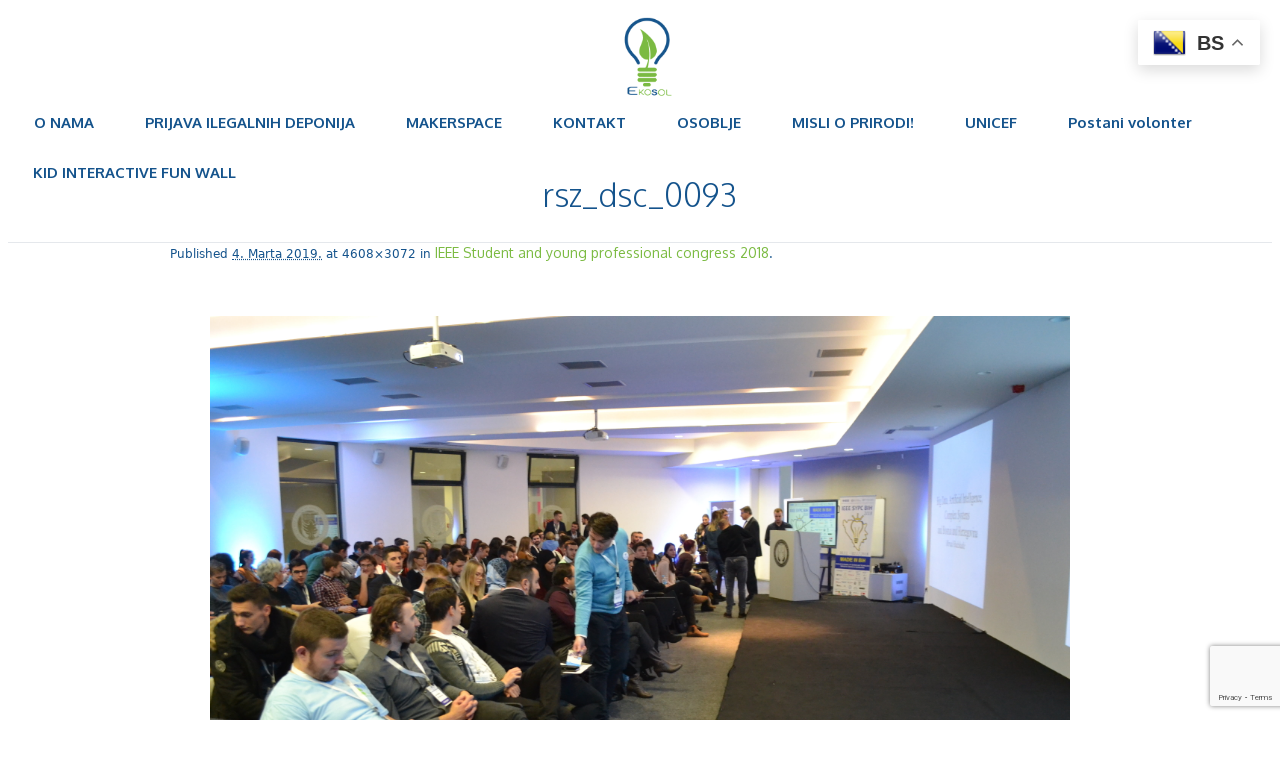

--- FILE ---
content_type: text/html; charset=UTF-8
request_url: https://ekosol.ba/ieee-student-and-young-professional-congress-2018/365/rsz_dsc_0093/
body_size: 11132
content:
<!DOCTYPE html>
<!--[if IE 8]><html
class="ie ie8" dir=ltr lang=bs-BA prefix="og: https://ogp.me/ns#">
<![endif]-->
<!--[if !(IE 8)]><!--><html
dir=ltr lang=bs-BA prefix="og: https://ogp.me/ns#" class=cmsms_html>
<!--<![endif]--><head><meta
charset="UTF-8"><meta
name="viewport" content="width=device-width, initial-scale=1, maximum-scale=1"><meta
name="format-detection" content="telephone=no"><link
rel=profile href=//gmpg.org/xfn/11><link
rel=pingback href=https://ekosol.ba/xmlrpc.php><title>rsz_dsc_0093 - UG Ekosol</title><meta
name="robots" content="max-image-preview:large"><link
rel=canonical href=https://ekosol.ba/ieee-student-and-young-professional-congress-2018/365/rsz_dsc_0093/ ><meta
name="generator" content="All in One SEO (AIOSEO) 4.5.9.2"><meta
property="og:locale" content="bs_BA"><meta
property="og:site_name" content="UG Ekosol - Želimo da energija bude obnovljiva, a zrak čist!"><meta
property="og:type" content="article"><meta
property="og:title" content="rsz_dsc_0093 - UG Ekosol"><meta
property="og:url" content="https://ekosol.ba/ieee-student-and-young-professional-congress-2018/365/rsz_dsc_0093/"><meta
property="og:image" content="https://ekosol.ba/wp-content/uploads/2019/02/VRATA.jpg"><meta
property="og:image:secure_url" content="https://ekosol.ba/wp-content/uploads/2019/02/VRATA.jpg"><meta
property="og:image:width" content="2560"><meta
property="og:image:height" content="1920"><meta
property="article:published_time" content="2019-03-04T14:58:56+00:00"><meta
property="article:modified_time" content="2019-03-04T14:58:56+00:00"><meta
property="article:publisher" content="https://www.facebook.com/UG.Ekosol/"><meta
name="twitter:card" content="summary_large_image"><meta
name="twitter:title" content="rsz_dsc_0093 - UG Ekosol"><meta
name="twitter:image" content="https://ekosol.ba/wp-content/uploads/2019/02/VRATA.jpg"> <script type=application/ld+json class=aioseo-schema>{"@context":"https:\/\/schema.org","@graph":[{"@type":"BreadcrumbList","@id":"https:\/\/ekosol.ba\/ieee-student-and-young-professional-congress-2018\/365\/rsz_dsc_0093\/#breadcrumblist","itemListElement":[{"@type":"ListItem","@id":"https:\/\/ekosol.ba\/#listItem","position":1,"name":"Home","item":"https:\/\/ekosol.ba\/","nextItem":"https:\/\/ekosol.ba\/ieee-student-and-young-professional-congress-2018\/365\/rsz_dsc_0093\/#listItem"},{"@type":"ListItem","@id":"https:\/\/ekosol.ba\/ieee-student-and-young-professional-congress-2018\/365\/rsz_dsc_0093\/#listItem","position":2,"name":"rsz_dsc_0093","previousItem":"https:\/\/ekosol.ba\/#listItem"}]},{"@type":"ItemPage","@id":"https:\/\/ekosol.ba\/ieee-student-and-young-professional-congress-2018\/365\/rsz_dsc_0093\/#itempage","url":"https:\/\/ekosol.ba\/ieee-student-and-young-professional-congress-2018\/365\/rsz_dsc_0093\/","name":"rsz_dsc_0093 - UG Ekosol","inLanguage":"bs-BA","isPartOf":{"@id":"https:\/\/ekosol.ba\/#website"},"breadcrumb":{"@id":"https:\/\/ekosol.ba\/ieee-student-and-young-professional-congress-2018\/365\/rsz_dsc_0093\/#breadcrumblist"},"author":{"@id":"https:\/\/ekosol.ba\/author\/ekosolba\/#author"},"creator":{"@id":"https:\/\/ekosol.ba\/author\/ekosolba\/#author"},"datePublished":"2019-03-04T14:58:56+01:00","dateModified":"2019-03-04T14:58:56+01:00"},{"@type":"Organization","@id":"https:\/\/ekosol.ba\/#organization","name":"Udru\u017eenje gra\u0111ana Ekosol","url":"https:\/\/ekosol.ba\/","logo":{"@type":"ImageObject","url":"https:\/\/ekosol.ba\/wp-content\/uploads\/2019\/02\/cropped-51771370_245660496320105_4656995393664450560_n-1-e1550787397339-1.png","@id":"https:\/\/ekosol.ba\/ieee-student-and-young-professional-congress-2018\/365\/rsz_dsc_0093\/#organizationLogo","width":512,"height":512},"image":{"@id":"https:\/\/ekosol.ba\/ieee-student-and-young-professional-congress-2018\/365\/rsz_dsc_0093\/#organizationLogo"},"sameAs":["https:\/\/www.facebook.com\/UG.Ekosol\/"],"contactPoint":{"@type":"ContactPoint","telephone":"+38763386476","contactType":"Cooperation"}},{"@type":"Person","@id":"https:\/\/ekosol.ba\/author\/ekosolba\/#author","url":"https:\/\/ekosol.ba\/author\/ekosolba\/","name":"ekosolba"},{"@type":"WebSite","@id":"https:\/\/ekosol.ba\/#website","url":"https:\/\/ekosol.ba\/","name":"UG Ekosol","description":"\u017delimo da energija bude obnovljiva, a zrak \u010dist!","inLanguage":"bs-BA","publisher":{"@id":"https:\/\/ekosol.ba\/#organization"}}]}</script> <link
rel=dns-prefetch href=//fonts.googleapis.com><link
rel=alternate type=application/rss+xml title="UG Ekosol &raquo; novosti" href=https://ekosol.ba/feed/ ><link
rel=alternate type=application/rss+xml title="UG Ekosol &raquo;  novosti o komentarima" href=https://ekosol.ba/comments/feed/ ><link
rel=alternate type=application/rss+xml title="UG Ekosol &raquo; rsz_dsc_0093 novosti o komentarima" href=https://ekosol.ba/ieee-student-and-young-professional-congress-2018/365/rsz_dsc_0093/feed/ >
 <script>/*<![CDATA[*/window._wpemojiSettings = {"baseUrl":"https:\/\/s.w.org\/images\/core\/emoji\/15.0.3\/72x72\/","ext":".png","svgUrl":"https:\/\/s.w.org\/images\/core\/emoji\/15.0.3\/svg\/","svgExt":".svg","source":{"concatemoji":"https:\/\/ekosol.ba\/wp-includes\/js\/wp-emoji-release.min.js?ver=6.5.7"}};
/*! This file is auto-generated */
!function(i,n){var o,s,e;function c(e){try{var t={supportTests:e,timestamp:(new Date).valueOf()};sessionStorage.setItem(o,JSON.stringify(t))}catch(e){}}function p(e,t,n){e.clearRect(0,0,e.canvas.width,e.canvas.height),e.fillText(t,0,0);var t=new Uint32Array(e.getImageData(0,0,e.canvas.width,e.canvas.height).data),r=(e.clearRect(0,0,e.canvas.width,e.canvas.height),e.fillText(n,0,0),new Uint32Array(e.getImageData(0,0,e.canvas.width,e.canvas.height).data));return t.every(function(e,t){return e===r[t]})}function u(e,t,n){switch(t){case"flag":return n(e,"\ud83c\udff3\ufe0f\u200d\u26a7\ufe0f","\ud83c\udff3\ufe0f\u200b\u26a7\ufe0f")?!1:!n(e,"\ud83c\uddfa\ud83c\uddf3","\ud83c\uddfa\u200b\ud83c\uddf3")&&!n(e,"\ud83c\udff4\udb40\udc67\udb40\udc62\udb40\udc65\udb40\udc6e\udb40\udc67\udb40\udc7f","\ud83c\udff4\u200b\udb40\udc67\u200b\udb40\udc62\u200b\udb40\udc65\u200b\udb40\udc6e\u200b\udb40\udc67\u200b\udb40\udc7f");case"emoji":return!n(e,"\ud83d\udc26\u200d\u2b1b","\ud83d\udc26\u200b\u2b1b")}return!1}function f(e,t,n){var r="undefined"!=typeof WorkerGlobalScope&&self instanceof WorkerGlobalScope?new OffscreenCanvas(300,150):i.createElement("canvas"),a=r.getContext("2d",{willReadFrequently:!0}),o=(a.textBaseline="top",a.font="600 32px Arial",{});return e.forEach(function(e){o[e]=t(a,e,n)}),o}function t(e){var t=i.createElement("script");t.src=e,t.defer=!0,i.head.appendChild(t)}"undefined"!=typeof Promise&&(o="wpEmojiSettingsSupports",s=["flag","emoji"],n.supports={everything:!0,everythingExceptFlag:!0},e=new Promise(function(e){i.addEventListener("DOMContentLoaded",e,{once:!0})}),new Promise(function(t){var n=function(){try{var e=JSON.parse(sessionStorage.getItem(o));if("object"==typeof e&&"number"==typeof e.timestamp&&(new Date).valueOf()<e.timestamp+604800&&"object"==typeof e.supportTests)return e.supportTests}catch(e){}return null}();if(!n){if("undefined"!=typeof Worker&&"undefined"!=typeof OffscreenCanvas&&"undefined"!=typeof URL&&URL.createObjectURL&&"undefined"!=typeof Blob)try{var e="postMessage("+f.toString()+"("+[JSON.stringify(s),u.toString(),p.toString()].join(",")+"));",r=new Blob([e],{type:"text/javascript"}),a=new Worker(URL.createObjectURL(r),{name:"wpTestEmojiSupports"});return void(a.onmessage=function(e){c(n=e.data),a.terminate(),t(n)})}catch(e){}c(n=f(s,u,p))}t(n)}).then(function(e){for(var t in e)n.supports[t]=e[t],n.supports.everything=n.supports.everything&&n.supports[t],"flag"!==t&&(n.supports.everythingExceptFlag=n.supports.everythingExceptFlag&&n.supports[t]);n.supports.everythingExceptFlag=n.supports.everythingExceptFlag&&!n.supports.flag,n.DOMReady=!1,n.readyCallback=function(){n.DOMReady=!0}}).then(function(){return e}).then(function(){var e;n.supports.everything||(n.readyCallback(),(e=n.source||{}).concatemoji?t(e.concatemoji):e.wpemoji&&e.twemoji&&(t(e.twemoji),t(e.wpemoji)))}))}((window,document),window._wpemojiSettings);/*]]>*/</script> <link
rel=stylesheet href=https://ekosol.ba/wp-content/cache/minify/71dda.css media=all><link
rel=stylesheet id=ls-google-fonts-css href='https://fonts.googleapis.com/css?family=Open+Sans:300&#038;subset=latin%2Clatin-ext' type=text/css media=all><style id=wp-emoji-styles-inline-css>img.wp-smiley, img.emoji {
		display: inline !important;
		border: none !important;
		box-shadow: none !important;
		height: 1em !important;
		width: 1em !important;
		margin: 0 0.07em !important;
		vertical-align: -0.1em !important;
		background: none !important;
		padding: 0 !important;
	}</style><link
rel=stylesheet href=https://ekosol.ba/wp-content/cache/minify/a5ff7.css media=all><style id=classic-theme-styles-inline-css>/*! This file is auto-generated */
.wp-block-button__link{color:#fff;background-color:#32373c;border-radius:9999px;box-shadow:none;text-decoration:none;padding:calc(.667em + 2px) calc(1.333em + 2px);font-size:1.125em}.wp-block-file__button{background:#32373c;color:#fff;text-decoration:none}</style><style id=global-styles-inline-css>/*<![CDATA[*/body{--wp--preset--color--black: #000000;--wp--preset--color--cyan-bluish-gray: #abb8c3;--wp--preset--color--white: #ffffff;--wp--preset--color--pale-pink: #f78da7;--wp--preset--color--vivid-red: #cf2e2e;--wp--preset--color--luminous-vivid-orange: #ff6900;--wp--preset--color--luminous-vivid-amber: #fcb900;--wp--preset--color--light-green-cyan: #7bdcb5;--wp--preset--color--vivid-green-cyan: #00d084;--wp--preset--color--pale-cyan-blue: #8ed1fc;--wp--preset--color--vivid-cyan-blue: #0693e3;--wp--preset--color--vivid-purple: #9b51e0;--wp--preset--color--color-1: #000000;--wp--preset--color--color-2: #ffffff;--wp--preset--color--color-3: #979ca4;--wp--preset--color--color-4: #58cf90;--wp--preset--color--color-5: #c8ccce;--wp--preset--color--color-6: #4c5562;--wp--preset--color--color-7: #ffffff;--wp--preset--color--color-8: #ffffff;--wp--preset--color--color-9: #e5e8ec;--wp--preset--gradient--vivid-cyan-blue-to-vivid-purple: linear-gradient(135deg,rgba(6,147,227,1) 0%,rgb(155,81,224) 100%);--wp--preset--gradient--light-green-cyan-to-vivid-green-cyan: linear-gradient(135deg,rgb(122,220,180) 0%,rgb(0,208,130) 100%);--wp--preset--gradient--luminous-vivid-amber-to-luminous-vivid-orange: linear-gradient(135deg,rgba(252,185,0,1) 0%,rgba(255,105,0,1) 100%);--wp--preset--gradient--luminous-vivid-orange-to-vivid-red: linear-gradient(135deg,rgba(255,105,0,1) 0%,rgb(207,46,46) 100%);--wp--preset--gradient--very-light-gray-to-cyan-bluish-gray: linear-gradient(135deg,rgb(238,238,238) 0%,rgb(169,184,195) 100%);--wp--preset--gradient--cool-to-warm-spectrum: linear-gradient(135deg,rgb(74,234,220) 0%,rgb(151,120,209) 20%,rgb(207,42,186) 40%,rgb(238,44,130) 60%,rgb(251,105,98) 80%,rgb(254,248,76) 100%);--wp--preset--gradient--blush-light-purple: linear-gradient(135deg,rgb(255,206,236) 0%,rgb(152,150,240) 100%);--wp--preset--gradient--blush-bordeaux: linear-gradient(135deg,rgb(254,205,165) 0%,rgb(254,45,45) 50%,rgb(107,0,62) 100%);--wp--preset--gradient--luminous-dusk: linear-gradient(135deg,rgb(255,203,112) 0%,rgb(199,81,192) 50%,rgb(65,88,208) 100%);--wp--preset--gradient--pale-ocean: linear-gradient(135deg,rgb(255,245,203) 0%,rgb(182,227,212) 50%,rgb(51,167,181) 100%);--wp--preset--gradient--electric-grass: linear-gradient(135deg,rgb(202,248,128) 0%,rgb(113,206,126) 100%);--wp--preset--gradient--midnight: linear-gradient(135deg,rgb(2,3,129) 0%,rgb(40,116,252) 100%);--wp--preset--font-size--small: 13px;--wp--preset--font-size--medium: 20px;--wp--preset--font-size--large: 36px;--wp--preset--font-size--x-large: 42px;--wp--preset--spacing--20: 0.44rem;--wp--preset--spacing--30: 0.67rem;--wp--preset--spacing--40: 1rem;--wp--preset--spacing--50: 1.5rem;--wp--preset--spacing--60: 2.25rem;--wp--preset--spacing--70: 3.38rem;--wp--preset--spacing--80: 5.06rem;--wp--preset--shadow--natural: 6px 6px 9px rgba(0, 0, 0, 0.2);--wp--preset--shadow--deep: 12px 12px 50px rgba(0, 0, 0, 0.4);--wp--preset--shadow--sharp: 6px 6px 0px rgba(0, 0, 0, 0.2);--wp--preset--shadow--outlined: 6px 6px 0px -3px rgba(255, 255, 255, 1), 6px 6px rgba(0, 0, 0, 1);--wp--preset--shadow--crisp: 6px 6px 0px rgba(0, 0, 0, 1);}:where(.is-layout-flex){gap: 0.5em;}:where(.is-layout-grid){gap: 0.5em;}body .is-layout-flex{display: flex;}body .is-layout-flex{flex-wrap: wrap;align-items: center;}body .is-layout-flex > *{margin: 0;}body .is-layout-grid{display: grid;}body .is-layout-grid > *{margin: 0;}:where(.wp-block-columns.is-layout-flex){gap: 2em;}:where(.wp-block-columns.is-layout-grid){gap: 2em;}:where(.wp-block-post-template.is-layout-flex){gap: 1.25em;}:where(.wp-block-post-template.is-layout-grid){gap: 1.25em;}.has-black-color{color: var(--wp--preset--color--black) !important;}.has-cyan-bluish-gray-color{color: var(--wp--preset--color--cyan-bluish-gray) !important;}.has-white-color{color: var(--wp--preset--color--white) !important;}.has-pale-pink-color{color: var(--wp--preset--color--pale-pink) !important;}.has-vivid-red-color{color: var(--wp--preset--color--vivid-red) !important;}.has-luminous-vivid-orange-color{color: var(--wp--preset--color--luminous-vivid-orange) !important;}.has-luminous-vivid-amber-color{color: var(--wp--preset--color--luminous-vivid-amber) !important;}.has-light-green-cyan-color{color: var(--wp--preset--color--light-green-cyan) !important;}.has-vivid-green-cyan-color{color: var(--wp--preset--color--vivid-green-cyan) !important;}.has-pale-cyan-blue-color{color: var(--wp--preset--color--pale-cyan-blue) !important;}.has-vivid-cyan-blue-color{color: var(--wp--preset--color--vivid-cyan-blue) !important;}.has-vivid-purple-color{color: var(--wp--preset--color--vivid-purple) !important;}.has-black-background-color{background-color: var(--wp--preset--color--black) !important;}.has-cyan-bluish-gray-background-color{background-color: var(--wp--preset--color--cyan-bluish-gray) !important;}.has-white-background-color{background-color: var(--wp--preset--color--white) !important;}.has-pale-pink-background-color{background-color: var(--wp--preset--color--pale-pink) !important;}.has-vivid-red-background-color{background-color: var(--wp--preset--color--vivid-red) !important;}.has-luminous-vivid-orange-background-color{background-color: var(--wp--preset--color--luminous-vivid-orange) !important;}.has-luminous-vivid-amber-background-color{background-color: var(--wp--preset--color--luminous-vivid-amber) !important;}.has-light-green-cyan-background-color{background-color: var(--wp--preset--color--light-green-cyan) !important;}.has-vivid-green-cyan-background-color{background-color: var(--wp--preset--color--vivid-green-cyan) !important;}.has-pale-cyan-blue-background-color{background-color: var(--wp--preset--color--pale-cyan-blue) !important;}.has-vivid-cyan-blue-background-color{background-color: var(--wp--preset--color--vivid-cyan-blue) !important;}.has-vivid-purple-background-color{background-color: var(--wp--preset--color--vivid-purple) !important;}.has-black-border-color{border-color: var(--wp--preset--color--black) !important;}.has-cyan-bluish-gray-border-color{border-color: var(--wp--preset--color--cyan-bluish-gray) !important;}.has-white-border-color{border-color: var(--wp--preset--color--white) !important;}.has-pale-pink-border-color{border-color: var(--wp--preset--color--pale-pink) !important;}.has-vivid-red-border-color{border-color: var(--wp--preset--color--vivid-red) !important;}.has-luminous-vivid-orange-border-color{border-color: var(--wp--preset--color--luminous-vivid-orange) !important;}.has-luminous-vivid-amber-border-color{border-color: var(--wp--preset--color--luminous-vivid-amber) !important;}.has-light-green-cyan-border-color{border-color: var(--wp--preset--color--light-green-cyan) !important;}.has-vivid-green-cyan-border-color{border-color: var(--wp--preset--color--vivid-green-cyan) !important;}.has-pale-cyan-blue-border-color{border-color: var(--wp--preset--color--pale-cyan-blue) !important;}.has-vivid-cyan-blue-border-color{border-color: var(--wp--preset--color--vivid-cyan-blue) !important;}.has-vivid-purple-border-color{border-color: var(--wp--preset--color--vivid-purple) !important;}.has-vivid-cyan-blue-to-vivid-purple-gradient-background{background: var(--wp--preset--gradient--vivid-cyan-blue-to-vivid-purple) !important;}.has-light-green-cyan-to-vivid-green-cyan-gradient-background{background: var(--wp--preset--gradient--light-green-cyan-to-vivid-green-cyan) !important;}.has-luminous-vivid-amber-to-luminous-vivid-orange-gradient-background{background: var(--wp--preset--gradient--luminous-vivid-amber-to-luminous-vivid-orange) !important;}.has-luminous-vivid-orange-to-vivid-red-gradient-background{background: var(--wp--preset--gradient--luminous-vivid-orange-to-vivid-red) !important;}.has-very-light-gray-to-cyan-bluish-gray-gradient-background{background: var(--wp--preset--gradient--very-light-gray-to-cyan-bluish-gray) !important;}.has-cool-to-warm-spectrum-gradient-background{background: var(--wp--preset--gradient--cool-to-warm-spectrum) !important;}.has-blush-light-purple-gradient-background{background: var(--wp--preset--gradient--blush-light-purple) !important;}.has-blush-bordeaux-gradient-background{background: var(--wp--preset--gradient--blush-bordeaux) !important;}.has-luminous-dusk-gradient-background{background: var(--wp--preset--gradient--luminous-dusk) !important;}.has-pale-ocean-gradient-background{background: var(--wp--preset--gradient--pale-ocean) !important;}.has-electric-grass-gradient-background{background: var(--wp--preset--gradient--electric-grass) !important;}.has-midnight-gradient-background{background: var(--wp--preset--gradient--midnight) !important;}.has-small-font-size{font-size: var(--wp--preset--font-size--small) !important;}.has-medium-font-size{font-size: var(--wp--preset--font-size--medium) !important;}.has-large-font-size{font-size: var(--wp--preset--font-size--large) !important;}.has-x-large-font-size{font-size: var(--wp--preset--font-size--x-large) !important;}
.wp-block-navigation a:where(:not(.wp-element-button)){color: inherit;}
:where(.wp-block-post-template.is-layout-flex){gap: 1.25em;}:where(.wp-block-post-template.is-layout-grid){gap: 1.25em;}
:where(.wp-block-columns.is-layout-flex){gap: 2em;}:where(.wp-block-columns.is-layout-grid){gap: 2em;}
.wp-block-pullquote{font-size: 1.5em;line-height: 1.6;}/*]]>*/</style><link
rel=stylesheet href=https://ekosol.ba/wp-content/cache/minify/4c431.css media=all><style id=dominant-color-styles-inline-css>/*<![CDATA[*/img[data-dominant-color]:not(.has-transparency) { background-color: var(--dominant-color); }/*]]>*/</style><link
rel=stylesheet id=theme-root-style-css href='https://ekosol.ba/wp-content/themes/econature-child/style.css?ver=1.0.0' type=text/css media='screen, print'><link
rel=stylesheet id=theme-style-css href='https://ekosol.ba/wp-content/themes/econature/css/style.css?ver=1.0.0' type=text/css media='screen, print'><style id=theme-style-inline-css>.header_top,
	.header_top_outer,
	.header_top_inner, 
	.header_top_aligner {
		height : 35px;
	}
	
	.header_mid,
	.header_mid_outer,
	.header_mid .header_mid_inner .search_wrap_inner,
	.header_mid .header_mid_inner .cmsms_dynamic_cart_link,
	.header_mid .header_mid_inner .slogan_wrap_inner,
	.header_mid .header_mid_inner .social_wrap_inner,
	.header_mid .header_mid_inner nav > div > ul,
	.header_mid .header_mid_inner nav > div > ul > li,
	.header_mid .header_mid_inner nav > div > ul > li > a,
	.header_mid .header_mid_inner nav > div > ul > li > a > span.nav_bg_clr,
	.header_mid .header_mid_inner .logo,
	.header_mid .header_mid_inner .resp_nav_wrap_inner {
		height : 90px;
	}
	
	.header_bot,
	.header_bot_outer,
	.header_bot .header_bot_inner nav > div > ul,
	.header_bot .header_bot_inner nav > div > ul > li,
	.header_bot .header_bot_inner nav > div > ul > li > a {
		height : 50px;
	}
	
	#page.fixed_header #middle {
		padding-top : 90px;
	}
	
	#page.fixed_header.enable_header_top #middle {
		padding-top : 125px;
	}
	
	#page.fixed_header.enable_header_bottom #middle {
		padding-top : 140px;
	}
	
	#page.fixed_header.enable_header_top.enable_header_bottom #middle {
		padding-top : 175px;
	}
	
	@media only screen and (max-width: 1024px) {
		.header_top,
		.header_top_outer,
		.header_top_inner,
		.header_top_aligner,
		.header_mid,
		.header_mid_outer,
		#header .header_mid_inner,
		.header_mid .header_mid_inner nav > div > ul,
		.header_mid .header_mid_inner nav > div > ul > li,
		.header_mid .header_mid_inner nav > div > ul > li > a,
		.header_mid .header_mid_inner nav > div > ul > li > a > span.nav_bg_clr,
		.header_bot,
		.header_bot_outer,
		.header_bot .header_bot_inner nav > div > ul,
		.header_bot .header_bot_inner nav > div > ul > li,
		.header_bot .header_bot_inner nav > div > ul > li > a {
			height : auto;
		}
		
		#page.fixed_header #middle,
		#page.fixed_header.enable_header_top #middle,
		#page.fixed_header.enable_header_bottom #middle,
		#page.fixed_header.enable_header_top.enable_header_bottom #middle {
			padding-top : 0px !important;
		}
	}

	#footer.cmsms_footer_default .footer_inner {
		min-height:200px;
	}
	
	.fixed_footer #main {
		margin-bottom:200px;
	}</style><link
rel=stylesheet id=theme-adapt-css href='https://ekosol.ba/wp-content/themes/econature/css/adaptive.css?ver=1.0.0' type=text/css media='screen, print'><link
rel=stylesheet href=https://ekosol.ba/wp-content/cache/minify/00163.css media=all><!--[if lte IE 9]><link
rel=stylesheet id=theme-fonts-css href='https://ekosol.ba/wp-content/uploads/cmsms_styles/econature_fonts.css?ver=1.0.0' type=text/css media=screen>
<![endif]-->
<!--[if lte IE 9]><link
rel=stylesheet id=theme-schemes-primary-css href='https://ekosol.ba/wp-content/uploads/cmsms_styles/econature_colors_primary.css?ver=1.0.0' type=text/css media=screen>
<![endif]-->
<!--[if lte IE 9]><link
rel=stylesheet id=theme-schemes-secondary-css href='https://ekosol.ba/wp-content/uploads/cmsms_styles/econature_colors_secondary.css?ver=1.0.0' type=text/css media=screen>
<![endif]--><!--[if lt IE 9]><link
rel=stylesheet id=theme-ie-css href='https://ekosol.ba/wp-content/themes/econature/css/ie.css?ver=1.0.0' type=text/css media=screen>
<![endif]--><link
rel=stylesheet id=google-fonts-css href='//fonts.googleapis.com/css?family=Oxygen%3A300%2C400%2C700&#038;ver=6.5.7' type=text/css media=all><link
rel=stylesheet href=https://ekosol.ba/wp-content/cache/minify/5ad09.css media=all> <script src=https://ekosol.ba/wp-content/cache/minify/818c0.js></script> <script id=layerslider-utils-js-extra>var LS_Meta = {"v":"6.11.9","fixGSAP":"1"};</script> <script src=https://ekosol.ba/wp-content/cache/minify/a064d.js></script> <script id=wp-statistics-tracker-js-extra>/*<![CDATA[*/var WP_Statistics_Tracker_Object = {"hitRequestUrl":"https:\/\/ekosol.ba\/wp-json\/wp-statistics\/v2\/hit?wp_statistics_hit_rest=yes&track_all=1&current_page_type=post_type_attachment&current_page_id=366&search_query&page_uri=L2llZWUtc3R1ZGVudC1hbmQteW91bmctcHJvZmVzc2lvbmFsLWNvbmdyZXNzLTIwMTgvMzY1L3Jzel9kc2NfMDA5My8","keepOnlineRequestUrl":"https:\/\/ekosol.ba\/wp-json\/wp-statistics\/v2\/online?wp_statistics_hit_rest=yes&track_all=1&current_page_type=post_type_attachment&current_page_id=366&search_query&page_uri=L2llZWUtc3R1ZGVudC1hbmQteW91bmctcHJvZmVzc2lvbmFsLWNvbmdyZXNzLTIwMTgvMzY1L3Jzel9kc2NfMDA5My8","option":{"dntEnabled":"","cacheCompatibility":"1"}};/*]]>*/</script> <script src=https://ekosol.ba/wp-content/cache/minify/70fec.js></script> <meta
name="generator" content="Powered by LayerSlider 6.11.9 - Multi-Purpose, Responsive, Parallax, Mobile-Friendly Slider Plugin for WordPress."><link
rel=https://api.w.org/ href=https://ekosol.ba/wp-json/ ><link
rel=alternate type=application/json href=https://ekosol.ba/wp-json/wp/v2/media/366><link
rel=EditURI type=application/rsd+xml title=RSD href=https://ekosol.ba/xmlrpc.php?rsd><meta
name="generator" content="WordPress 6.5.7"><link
rel=shortlink href='https://ekosol.ba/?p=366'><link
rel=alternate type=application/json+oembed href="https://ekosol.ba/wp-json/oembed/1.0/embed?url=https%3A%2F%2Fekosol.ba%2Fieee-student-and-young-professional-congress-2018%2F365%2Frsz_dsc_0093%2F"><link
rel=alternate type=text/xml+oembed href="https://ekosol.ba/wp-json/oembed/1.0/embed?url=https%3A%2F%2Fekosol.ba%2Fieee-student-and-young-professional-congress-2018%2F365%2Frsz_dsc_0093%2F&#038;format=xml"><meta
name="generator" content="Performance Lab 2.7.0; modules: images/dominant-color-images, images/webp-support, images/webp-uploads"><link
rel=icon href=https://ekosol.ba/wp-content/uploads/2019/02/cropped-51771370_245660496320105_4656995393664450560_n-1-e1550787397339-1-32x32.png sizes=32x32><link
rel=icon href=https://ekosol.ba/wp-content/uploads/2019/02/cropped-51771370_245660496320105_4656995393664450560_n-1-e1550787397339-1-192x192.png sizes=192x192><link
rel=apple-touch-icon href=https://ekosol.ba/wp-content/uploads/2019/02/cropped-51771370_245660496320105_4656995393664450560_n-1-e1550787397339-1-180x180.png><meta
name="msapplication-TileImage" content="https://ekosol.ba/wp-content/uploads/2019/02/cropped-51771370_245660496320105_4656995393664450560_n-1-e1550787397339-1-270x270.png"><style id=wp-custom-css>.copyright {
text-align: center;
font: 15px Arial, sans-serif; 
font-weight: bold;
color: #14538c;
}
.cmsms_footer_small .footer_inner{
	text-align: center; 
}
#navigation > li > a > span {
    font-weight: 700;
}
.header_bot_inner {
    text-align: center;
		width: fit-content;
	    padding: initial;
}

.logo_wrap{	
position:relative;
display: contents; 
margin:auto;

}
html #page.enable_header_centered #header .header_mid .header_mid_outer .header_mid_inner .logo_wrap {
    display: contents;
    margin: auto;
}
img { 
max-width:100% !important; height:auto !important;
}</style></head><body
class="attachment attachment-template-default single single-attachment postid-366 attachmentid-366 attachment-jpeg"><section
id=page class="csstransition cmsms_liquid fixed_header enable_header_bottom enable_header_centered hfeed site">
<span
class=cmsms_responsive_width></span><div
id=main><header
id=header><div
class=header_mid data-height=90><div
class=header_mid_outer><div
class=header_mid_inner><div
class=logo_wrap><style>.header_mid .header_mid_inner .logo_wrap {
		width : 90px;
	}</style><a
href=https://ekosol.ba/ title="UG Ekosol" class=logo>
<img
src=https://ekosol.ba/wp-content/uploads/2019/02/cropped-51771370_245660496320105_4656995393664450560_n-1-e1550787397339.png alt="UG Ekosol"><style>.header_mid_inner .logo .logo_retina {
		max-width : 75px;
	}</style><img
class=logo_retina src=https://ekosol.ba/wp-content/uploads/2019/02/51771370_245660496320105_4656995393664450560_n-e1550787316949.png alt="UG Ekosol" width=75 height=75>
</a></div></div></div></div><div
class=header_bot data-height=50><div
class=header_bot_outer><div
class=header_bot_inner><div
class=resp_nav_wrap><div
class=resp_nav_wrap_inner><div
class=resp_nav_content>
<a
class="responsive_nav cmsms-icon-menu-2" href=javascript:void(0);></a></div></div></div><nav
role=navigation><div
class=menu-glavni-meni-container><ul
id=navigation class=navigation><li
id=menu-item-176 class="menu-item menu-item-type-post_type menu-item-object-page menu-item-176"><a
href=https://ekosol.ba/o-nama/ ><span
class=nav_bg_clr></span><span>O NAMA</span></a></li>
<li
id=menu-item-528 class="menu-item menu-item-type-post_type menu-item-object-page menu-item-528"><a
href=https://ekosol.ba/prijava-ilegalnih-deponija/ ><span
class=nav_bg_clr></span><span>PRIJAVA ILEGALNIH DEPONIJA</span></a></li>
<li
id=menu-item-566 class="menu-item menu-item-type-post_type menu-item-object-page menu-item-566"><a
href=https://ekosol.ba/makerspace/ ><span
class=nav_bg_clr></span><span>MAKERSPACE</span></a></li>
<li
id=menu-item-174 class="menu-item menu-item-type-post_type menu-item-object-page menu-item-174"><a
href=https://ekosol.ba/kontakt/ ><span
class=nav_bg_clr></span><span>KONTAKT</span></a></li>
<li
id=menu-item-1038 class="menu-item menu-item-type-post_type menu-item-object-page menu-item-1038"><a
href=https://ekosol.ba/osoblje/ ><span
class=nav_bg_clr></span><span>OSOBLJE</span></a></li>
<li
id=menu-item-4816 class="menu-item menu-item-type-post_type menu-item-object-page menu-item-has-children menu-item-4816"><a
href=https://ekosol.ba/misli-o-prirodi/ ><span
class=nav_bg_clr></span><span>MISLI O PRIRODI!</span></a><ul
class=sub-menu>
<li
id=menu-item-3876 class="menu-item menu-item-type-post_type menu-item-object-page menu-item-3876"><a
href=https://ekosol.ba/misli-o-prirodi/ ><span>JESTIVO ULJE &#8211; ENERGETSKI RESURS</span></a>	</li>
<li
id=menu-item-963 class="menu-item menu-item-type-post_type menu-item-object-page menu-item-963"><a
href=https://ekosol.ba/parlamentarna-debata/ ><span>PARLAMENTARNA DEBATA</span></a>	</li></ul>
</li>
<li
id=menu-item-4818 class="menu-item menu-item-type-post_type menu-item-object-page menu-item-4818"><a
href=https://ekosol.ba/unicef/ ><span
class=nav_bg_clr></span><span>UNICEF</span></a></li>
<li
id=menu-item-4808 class="menu-item menu-item-type-post_type menu-item-object-page menu-item-4808"><a
href=https://ekosol.ba/uclanise/ ><span
class=nav_bg_clr></span><span>Postani volonter</span></a></li>
<li
id=menu-item-4925 class="menu-item menu-item-type-post_type menu-item-object-page menu-item-4925"><a
href=https://ekosol.ba/kid-interactive-fun-wall/ ><span
class=nav_bg_clr></span><span>KID INTERACTIVE FUN WALL</span></a></li></ul></div><div
class=cl></div></nav></div></div></div></header><section
id=middle><style>.headline_color {
				background-color:#000000;
				opacity:0;
			}
			.headline_aligner {
				min-height:70px;
			}</style><div
class="headline cmsms_color_scheme_default"><div
class=headline_outer><div
class=headline_color></div><div
class="headline_inner align_center"><div
class=headline_aligner></div><div
class=headline_text><h1 class="entry-title">rsz_dsc_0093</h1></div></div></div></div><div
class=middle_inner><section
class="content_wrap fullwidth"><section
id=middle_content role=main><div
class="entry image-attachment"><footer
class=entry-meta><p>Published <abbr
class=published title="4. Marta 2019.">4. Marta 2019.</abbr> at 4608&times;3072 in <a
href=https://ekosol.ba/ieee-student-and-young-professional-congress-2018/365/ title="IEEE Student and young professional congress 2018">IEEE Student and young professional congress 2018</a>.</p></footer><br><div
class=tac><figure><a
href=https://ekosol.ba/wp-content/uploads/2019/03/rsz_dsc_0093.jpg title=rsz_dsc_0093 class="cmsms_img_link preloader highImg" rel=ilightbox[img_366_692055554ed89]><img
width=4608 height=3072 src=https://ekosol.ba/wp-content/uploads/2019/03/rsz_dsc_0093.jpg class=full-width alt=rsz_dsc_0093 title=rsz_dsc_0093 decoding=async fetchpriority=high srcset="https://ekosol.ba/wp-content/uploads/2019/03/rsz_dsc_0093.jpg 4608w, https://ekosol.ba/wp-content/uploads/2019/03/rsz_dsc_0093-300x200.jpg 300w, https://ekosol.ba/wp-content/uploads/2019/03/rsz_dsc_0093-768x512.jpg 768w, https://ekosol.ba/wp-content/uploads/2019/03/rsz_dsc_0093-1024x683.jpg 1024w, https://ekosol.ba/wp-content/uploads/2019/03/rsz_dsc_0093-1x1.jpg 1w" sizes="(max-width: 4608px) 100vw, 4608px"></a></figure></div><div
class=cl></div><br><div
class=navigation role=navigation><div
class=fl></div><div
class=fr><a
href=https://ekosol.ba/ieee-student-and-young-professional-congress-2018/365/rsz_dsc_0099/ >Next &rarr;</a></div><div
class=cl></div>
<br></div></div><div
class=divider></div><div
id=respond class=comment-respond><h3 id="reply-title" class="comment-reply-title">Leave a Reply</h3><p
class=must-log-in>You must be <a
href="https://ekosol.ba/wp-login.php?redirect_to=https%3A%2F%2Fekosol.ba%2Fieee-student-and-young-professional-congress-2018%2F365%2Frsz_dsc_0093%2F">logged in</a> to post a comment.</p></div></section></section></div></section><a
href=javascript:void(0); id=slide_top class=cmsms-icon-up-open-mini></a></div><footer
id=footer role=contentinfo class="cmsms_color_scheme_footer cmsms_footer_small"><div
class=footer_bg><div
class=footer_inner>
<span
class="footer_copyright copyright">UG Ekosol © 2018 - 2024 | Sva prava zadržana</span></div></div></footer></section><div
class=gtranslate_wrapper id=gt-wrapper-86660379></div> <script src=https://ekosol.ba/wp-content/cache/minify/e1b57.js></script> <script id=contact-form-7-js-extra>var wpcf7 = {"api":{"root":"https:\/\/ekosol.ba\/wp-json\/","namespace":"contact-form-7\/v1"},"cached":"1"};</script> <script src=https://ekosol.ba/wp-content/cache/minify/b68ea.js></script> <script id=pt-cv-content-views-script-js-extra>var PT_CV_PUBLIC = {"_prefix":"pt-cv-","page_to_show":"5","_nonce":"a9cf42364f","is_admin":"","is_mobile":"","ajaxurl":"https:\/\/ekosol.ba\/wp-admin\/admin-ajax.php","lang":"","loading_image_src":"data:image\/gif;base64,R0lGODlhDwAPALMPAMrKygwMDJOTkz09PZWVla+vr3p6euTk5M7OzuXl5TMzMwAAAJmZmWZmZszMzP\/\/\/yH\/[base64]\/wyVlamTi3nSdgwFNdhEJgTJoNyoB9ISYoQmdjiZPcj7EYCAeCF1gEDo4Dz2eIAAAh+QQFCgAPACwCAAAADQANAAAEM\/DJBxiYeLKdX3IJZT1FU0iIg2RNKx3OkZVnZ98ToRD4MyiDnkAh6BkNC0MvsAj0kMpHBAAh+QQFCgAPACwGAAAACQAPAAAEMDC59KpFDll73HkAA2wVY5KgiK5b0RRoI6MuzG6EQqCDMlSGheEhUAgqgUUAFRySIgAh+QQFCgAPACwCAAIADQANAAAEM\/DJKZNLND\/[base64]"};
var PT_CV_PAGINATION = {"first":"\u00ab","prev":"\u2039","next":"\u203a","last":"\u00bb","goto_first":"Go to first page","goto_prev":"Go to previous page","goto_next":"Go to next page","goto_last":"Go to last page","current_page":"Current page is","goto_page":"Go to page"};</script> <script src=https://ekosol.ba/wp-content/cache/minify/62201.js></script> <script id=script-js-extra>/*<![CDATA[*/var cmsms_script = {"theme_url":"https:\/\/ekosol.ba\/wp-content\/themes\/econature","site_url":"https:\/\/ekosol.ba\/","home_url":"https:\/\/ekosol.ba\/","ajaxurl":"https:\/\/ekosol.ba\/wp-admin\/admin-ajax.php","nonce_ajax_like":"739766cd9d","ilightbox_skin":"dark","ilightbox_path":"vertical","ilightbox_infinite":"0","ilightbox_aspect_ratio":"1","ilightbox_mobile_optimizer":"1","ilightbox_max_scale":"1","ilightbox_min_scale":"0.2","ilightbox_inner_toolbar":"0","ilightbox_smart_recognition":"0","ilightbox_fullscreen_one_slide":"0","ilightbox_fullscreen_viewport":"center","ilightbox_controls_toolbar":"1","ilightbox_controls_arrows":"0","ilightbox_controls_fullscreen":"1","ilightbox_controls_thumbnail":"1","ilightbox_controls_keyboard":"1","ilightbox_controls_mousewheel":"1","ilightbox_controls_swipe":"1","ilightbox_controls_slideshow":"0","ilightbox_close_text":"Close","ilightbox_enter_fullscreen_text":"Enter Fullscreen (Shift+Enter)","ilightbox_exit_fullscreen_text":"Exit Fullscreen (Shift+Enter)","ilightbox_slideshow_text":"Slideshow","ilightbox_next_text":"Next","ilightbox_previous_text":"Previous","ilightbox_load_image_error":"An error occurred when trying to load photo.","ilightbox_load_contents_error":"An error occurred when trying to load contents.","ilightbox_missing_plugin_error":"The content your are attempting to view requires the <a href={pluginspage} target=_blank>{type} plugin<\\\/a>."};/*]]>*/</script> <script src=https://ekosol.ba/wp-content/cache/minify/837cd.js></script> <script src="https://www.google.com/recaptcha/api.js?render=6LcU8VopAAAAAJ1PbFKmD-H3wPiBylKOTAhxwDDH&amp;ver=3.0" id=google-recaptcha-js></script> <script src=https://ekosol.ba/wp-content/cache/minify/5839d.js></script> <script id=wpcf7-recaptcha-js-extra>var wpcf7_recaptcha = {"sitekey":"6LcU8VopAAAAAJ1PbFKmD-H3wPiBylKOTAhxwDDH","actions":{"homepage":"homepage","contactform":"contactform"}};</script> <script src=https://ekosol.ba/wp-content/cache/minify/2a6b9.js></script> <script id=gt_widget_script_86660379-js-before>window.gtranslateSettings = /* document.write */ window.gtranslateSettings || {};window.gtranslateSettings['86660379'] = {"default_language":"bs","languages":["bs","en","fr","de","sv"],"url_structure":"none","native_language_names":1,"detect_browser_language":1,"flag_style":"3d","wrapper_selector":"#gt-wrapper-86660379","alt_flags":[],"float_switcher_open_direction":"top","switcher_horizontal_position":"right","switcher_vertical_position":"top","flags_location":"\/wp-content\/plugins\/gtranslate\/flags\/"};</script><script src="https://ekosol.ba/wp-content/plugins/gtranslate/js/float.js?ver=6.5.7" data-no-optimize=1 data-no-minify=1 data-gt-orig-url=/ieee-student-and-young-professional-congress-2018/365/rsz_dsc_0093/ data-gt-orig-domain=ekosol.ba data-gt-widget-id=86660379 defer></script><script data-cfasync=false>var dFlipLocation = "https://ekosol.ba/wp-content/plugins/3d-flipbook-dflip-lite/assets/"; var dFlipWPGlobal = {"text":{"toggleSound":"Turn on\/off Sound","toggleThumbnails":"Toggle Thumbnails","toggleOutline":"Toggle Outline\/Bookmark","previousPage":"Previous Page","nextPage":"Next Page","toggleFullscreen":"Toggle Fullscreen","zoomIn":"Zoom In","zoomOut":"Zoom Out","toggleHelp":"Toggle Help","singlePageMode":"Single Page Mode","doublePageMode":"Double Page Mode","downloadPDFFile":"Download PDF File","gotoFirstPage":"Goto First Page","gotoLastPage":"Goto Last Page","share":"Share","mailSubject":"I wanted you to see this FlipBook","mailBody":"Check out this site {{url}}","loading":"DearFlip: Loading "},"moreControls":"download,pageMode,startPage,endPage,sound","hideControls":"","scrollWheel":"false","backgroundColor":"#777","backgroundImage":"","height":"auto","paddingLeft":"20","paddingRight":"20","controlsPosition":"bottom","duration":800,"soundEnable":"true","enableDownload":"true","showSearchControl":"false","showPrintControl":"false","enableAnnotation":false,"enableAnalytics":"false","webgl":"true","hard":"none","maxTextureSize":"1600","rangeChunkSize":"524288","zoomRatio":1.5,"stiffness":3,"pageMode":"0","singlePageMode":"0","pageSize":"0","autoPlay":"false","autoPlayDuration":5000,"autoPlayStart":"false","linkTarget":"2","sharePrefix":"flipbook-"};</script><script id=slb_context>if ( !!window.jQuery ) {(function($){$(document).ready(function(){if ( !!window.SLB ) { {$.extend(SLB, {"context":["public","user_guest"]});} }})})(jQuery);}</script> </body></html>

--- FILE ---
content_type: text/html; charset=utf-8
request_url: https://www.google.com/recaptcha/api2/anchor?ar=1&k=6LcU8VopAAAAAJ1PbFKmD-H3wPiBylKOTAhxwDDH&co=aHR0cHM6Ly9la29zb2wuYmE6NDQz&hl=en&v=PoyoqOPhxBO7pBk68S4YbpHZ&size=invisible&anchor-ms=20000&execute-ms=30000&cb=pmfjutrg01cj
body_size: 48944
content:
<!DOCTYPE HTML><html dir="ltr" lang="en"><head><meta http-equiv="Content-Type" content="text/html; charset=UTF-8">
<meta http-equiv="X-UA-Compatible" content="IE=edge">
<title>reCAPTCHA</title>
<style type="text/css">
/* cyrillic-ext */
@font-face {
  font-family: 'Roboto';
  font-style: normal;
  font-weight: 400;
  font-stretch: 100%;
  src: url(//fonts.gstatic.com/s/roboto/v48/KFO7CnqEu92Fr1ME7kSn66aGLdTylUAMa3GUBHMdazTgWw.woff2) format('woff2');
  unicode-range: U+0460-052F, U+1C80-1C8A, U+20B4, U+2DE0-2DFF, U+A640-A69F, U+FE2E-FE2F;
}
/* cyrillic */
@font-face {
  font-family: 'Roboto';
  font-style: normal;
  font-weight: 400;
  font-stretch: 100%;
  src: url(//fonts.gstatic.com/s/roboto/v48/KFO7CnqEu92Fr1ME7kSn66aGLdTylUAMa3iUBHMdazTgWw.woff2) format('woff2');
  unicode-range: U+0301, U+0400-045F, U+0490-0491, U+04B0-04B1, U+2116;
}
/* greek-ext */
@font-face {
  font-family: 'Roboto';
  font-style: normal;
  font-weight: 400;
  font-stretch: 100%;
  src: url(//fonts.gstatic.com/s/roboto/v48/KFO7CnqEu92Fr1ME7kSn66aGLdTylUAMa3CUBHMdazTgWw.woff2) format('woff2');
  unicode-range: U+1F00-1FFF;
}
/* greek */
@font-face {
  font-family: 'Roboto';
  font-style: normal;
  font-weight: 400;
  font-stretch: 100%;
  src: url(//fonts.gstatic.com/s/roboto/v48/KFO7CnqEu92Fr1ME7kSn66aGLdTylUAMa3-UBHMdazTgWw.woff2) format('woff2');
  unicode-range: U+0370-0377, U+037A-037F, U+0384-038A, U+038C, U+038E-03A1, U+03A3-03FF;
}
/* math */
@font-face {
  font-family: 'Roboto';
  font-style: normal;
  font-weight: 400;
  font-stretch: 100%;
  src: url(//fonts.gstatic.com/s/roboto/v48/KFO7CnqEu92Fr1ME7kSn66aGLdTylUAMawCUBHMdazTgWw.woff2) format('woff2');
  unicode-range: U+0302-0303, U+0305, U+0307-0308, U+0310, U+0312, U+0315, U+031A, U+0326-0327, U+032C, U+032F-0330, U+0332-0333, U+0338, U+033A, U+0346, U+034D, U+0391-03A1, U+03A3-03A9, U+03B1-03C9, U+03D1, U+03D5-03D6, U+03F0-03F1, U+03F4-03F5, U+2016-2017, U+2034-2038, U+203C, U+2040, U+2043, U+2047, U+2050, U+2057, U+205F, U+2070-2071, U+2074-208E, U+2090-209C, U+20D0-20DC, U+20E1, U+20E5-20EF, U+2100-2112, U+2114-2115, U+2117-2121, U+2123-214F, U+2190, U+2192, U+2194-21AE, U+21B0-21E5, U+21F1-21F2, U+21F4-2211, U+2213-2214, U+2216-22FF, U+2308-230B, U+2310, U+2319, U+231C-2321, U+2336-237A, U+237C, U+2395, U+239B-23B7, U+23D0, U+23DC-23E1, U+2474-2475, U+25AF, U+25B3, U+25B7, U+25BD, U+25C1, U+25CA, U+25CC, U+25FB, U+266D-266F, U+27C0-27FF, U+2900-2AFF, U+2B0E-2B11, U+2B30-2B4C, U+2BFE, U+3030, U+FF5B, U+FF5D, U+1D400-1D7FF, U+1EE00-1EEFF;
}
/* symbols */
@font-face {
  font-family: 'Roboto';
  font-style: normal;
  font-weight: 400;
  font-stretch: 100%;
  src: url(//fonts.gstatic.com/s/roboto/v48/KFO7CnqEu92Fr1ME7kSn66aGLdTylUAMaxKUBHMdazTgWw.woff2) format('woff2');
  unicode-range: U+0001-000C, U+000E-001F, U+007F-009F, U+20DD-20E0, U+20E2-20E4, U+2150-218F, U+2190, U+2192, U+2194-2199, U+21AF, U+21E6-21F0, U+21F3, U+2218-2219, U+2299, U+22C4-22C6, U+2300-243F, U+2440-244A, U+2460-24FF, U+25A0-27BF, U+2800-28FF, U+2921-2922, U+2981, U+29BF, U+29EB, U+2B00-2BFF, U+4DC0-4DFF, U+FFF9-FFFB, U+10140-1018E, U+10190-1019C, U+101A0, U+101D0-101FD, U+102E0-102FB, U+10E60-10E7E, U+1D2C0-1D2D3, U+1D2E0-1D37F, U+1F000-1F0FF, U+1F100-1F1AD, U+1F1E6-1F1FF, U+1F30D-1F30F, U+1F315, U+1F31C, U+1F31E, U+1F320-1F32C, U+1F336, U+1F378, U+1F37D, U+1F382, U+1F393-1F39F, U+1F3A7-1F3A8, U+1F3AC-1F3AF, U+1F3C2, U+1F3C4-1F3C6, U+1F3CA-1F3CE, U+1F3D4-1F3E0, U+1F3ED, U+1F3F1-1F3F3, U+1F3F5-1F3F7, U+1F408, U+1F415, U+1F41F, U+1F426, U+1F43F, U+1F441-1F442, U+1F444, U+1F446-1F449, U+1F44C-1F44E, U+1F453, U+1F46A, U+1F47D, U+1F4A3, U+1F4B0, U+1F4B3, U+1F4B9, U+1F4BB, U+1F4BF, U+1F4C8-1F4CB, U+1F4D6, U+1F4DA, U+1F4DF, U+1F4E3-1F4E6, U+1F4EA-1F4ED, U+1F4F7, U+1F4F9-1F4FB, U+1F4FD-1F4FE, U+1F503, U+1F507-1F50B, U+1F50D, U+1F512-1F513, U+1F53E-1F54A, U+1F54F-1F5FA, U+1F610, U+1F650-1F67F, U+1F687, U+1F68D, U+1F691, U+1F694, U+1F698, U+1F6AD, U+1F6B2, U+1F6B9-1F6BA, U+1F6BC, U+1F6C6-1F6CF, U+1F6D3-1F6D7, U+1F6E0-1F6EA, U+1F6F0-1F6F3, U+1F6F7-1F6FC, U+1F700-1F7FF, U+1F800-1F80B, U+1F810-1F847, U+1F850-1F859, U+1F860-1F887, U+1F890-1F8AD, U+1F8B0-1F8BB, U+1F8C0-1F8C1, U+1F900-1F90B, U+1F93B, U+1F946, U+1F984, U+1F996, U+1F9E9, U+1FA00-1FA6F, U+1FA70-1FA7C, U+1FA80-1FA89, U+1FA8F-1FAC6, U+1FACE-1FADC, U+1FADF-1FAE9, U+1FAF0-1FAF8, U+1FB00-1FBFF;
}
/* vietnamese */
@font-face {
  font-family: 'Roboto';
  font-style: normal;
  font-weight: 400;
  font-stretch: 100%;
  src: url(//fonts.gstatic.com/s/roboto/v48/KFO7CnqEu92Fr1ME7kSn66aGLdTylUAMa3OUBHMdazTgWw.woff2) format('woff2');
  unicode-range: U+0102-0103, U+0110-0111, U+0128-0129, U+0168-0169, U+01A0-01A1, U+01AF-01B0, U+0300-0301, U+0303-0304, U+0308-0309, U+0323, U+0329, U+1EA0-1EF9, U+20AB;
}
/* latin-ext */
@font-face {
  font-family: 'Roboto';
  font-style: normal;
  font-weight: 400;
  font-stretch: 100%;
  src: url(//fonts.gstatic.com/s/roboto/v48/KFO7CnqEu92Fr1ME7kSn66aGLdTylUAMa3KUBHMdazTgWw.woff2) format('woff2');
  unicode-range: U+0100-02BA, U+02BD-02C5, U+02C7-02CC, U+02CE-02D7, U+02DD-02FF, U+0304, U+0308, U+0329, U+1D00-1DBF, U+1E00-1E9F, U+1EF2-1EFF, U+2020, U+20A0-20AB, U+20AD-20C0, U+2113, U+2C60-2C7F, U+A720-A7FF;
}
/* latin */
@font-face {
  font-family: 'Roboto';
  font-style: normal;
  font-weight: 400;
  font-stretch: 100%;
  src: url(//fonts.gstatic.com/s/roboto/v48/KFO7CnqEu92Fr1ME7kSn66aGLdTylUAMa3yUBHMdazQ.woff2) format('woff2');
  unicode-range: U+0000-00FF, U+0131, U+0152-0153, U+02BB-02BC, U+02C6, U+02DA, U+02DC, U+0304, U+0308, U+0329, U+2000-206F, U+20AC, U+2122, U+2191, U+2193, U+2212, U+2215, U+FEFF, U+FFFD;
}
/* cyrillic-ext */
@font-face {
  font-family: 'Roboto';
  font-style: normal;
  font-weight: 500;
  font-stretch: 100%;
  src: url(//fonts.gstatic.com/s/roboto/v48/KFO7CnqEu92Fr1ME7kSn66aGLdTylUAMa3GUBHMdazTgWw.woff2) format('woff2');
  unicode-range: U+0460-052F, U+1C80-1C8A, U+20B4, U+2DE0-2DFF, U+A640-A69F, U+FE2E-FE2F;
}
/* cyrillic */
@font-face {
  font-family: 'Roboto';
  font-style: normal;
  font-weight: 500;
  font-stretch: 100%;
  src: url(//fonts.gstatic.com/s/roboto/v48/KFO7CnqEu92Fr1ME7kSn66aGLdTylUAMa3iUBHMdazTgWw.woff2) format('woff2');
  unicode-range: U+0301, U+0400-045F, U+0490-0491, U+04B0-04B1, U+2116;
}
/* greek-ext */
@font-face {
  font-family: 'Roboto';
  font-style: normal;
  font-weight: 500;
  font-stretch: 100%;
  src: url(//fonts.gstatic.com/s/roboto/v48/KFO7CnqEu92Fr1ME7kSn66aGLdTylUAMa3CUBHMdazTgWw.woff2) format('woff2');
  unicode-range: U+1F00-1FFF;
}
/* greek */
@font-face {
  font-family: 'Roboto';
  font-style: normal;
  font-weight: 500;
  font-stretch: 100%;
  src: url(//fonts.gstatic.com/s/roboto/v48/KFO7CnqEu92Fr1ME7kSn66aGLdTylUAMa3-UBHMdazTgWw.woff2) format('woff2');
  unicode-range: U+0370-0377, U+037A-037F, U+0384-038A, U+038C, U+038E-03A1, U+03A3-03FF;
}
/* math */
@font-face {
  font-family: 'Roboto';
  font-style: normal;
  font-weight: 500;
  font-stretch: 100%;
  src: url(//fonts.gstatic.com/s/roboto/v48/KFO7CnqEu92Fr1ME7kSn66aGLdTylUAMawCUBHMdazTgWw.woff2) format('woff2');
  unicode-range: U+0302-0303, U+0305, U+0307-0308, U+0310, U+0312, U+0315, U+031A, U+0326-0327, U+032C, U+032F-0330, U+0332-0333, U+0338, U+033A, U+0346, U+034D, U+0391-03A1, U+03A3-03A9, U+03B1-03C9, U+03D1, U+03D5-03D6, U+03F0-03F1, U+03F4-03F5, U+2016-2017, U+2034-2038, U+203C, U+2040, U+2043, U+2047, U+2050, U+2057, U+205F, U+2070-2071, U+2074-208E, U+2090-209C, U+20D0-20DC, U+20E1, U+20E5-20EF, U+2100-2112, U+2114-2115, U+2117-2121, U+2123-214F, U+2190, U+2192, U+2194-21AE, U+21B0-21E5, U+21F1-21F2, U+21F4-2211, U+2213-2214, U+2216-22FF, U+2308-230B, U+2310, U+2319, U+231C-2321, U+2336-237A, U+237C, U+2395, U+239B-23B7, U+23D0, U+23DC-23E1, U+2474-2475, U+25AF, U+25B3, U+25B7, U+25BD, U+25C1, U+25CA, U+25CC, U+25FB, U+266D-266F, U+27C0-27FF, U+2900-2AFF, U+2B0E-2B11, U+2B30-2B4C, U+2BFE, U+3030, U+FF5B, U+FF5D, U+1D400-1D7FF, U+1EE00-1EEFF;
}
/* symbols */
@font-face {
  font-family: 'Roboto';
  font-style: normal;
  font-weight: 500;
  font-stretch: 100%;
  src: url(//fonts.gstatic.com/s/roboto/v48/KFO7CnqEu92Fr1ME7kSn66aGLdTylUAMaxKUBHMdazTgWw.woff2) format('woff2');
  unicode-range: U+0001-000C, U+000E-001F, U+007F-009F, U+20DD-20E0, U+20E2-20E4, U+2150-218F, U+2190, U+2192, U+2194-2199, U+21AF, U+21E6-21F0, U+21F3, U+2218-2219, U+2299, U+22C4-22C6, U+2300-243F, U+2440-244A, U+2460-24FF, U+25A0-27BF, U+2800-28FF, U+2921-2922, U+2981, U+29BF, U+29EB, U+2B00-2BFF, U+4DC0-4DFF, U+FFF9-FFFB, U+10140-1018E, U+10190-1019C, U+101A0, U+101D0-101FD, U+102E0-102FB, U+10E60-10E7E, U+1D2C0-1D2D3, U+1D2E0-1D37F, U+1F000-1F0FF, U+1F100-1F1AD, U+1F1E6-1F1FF, U+1F30D-1F30F, U+1F315, U+1F31C, U+1F31E, U+1F320-1F32C, U+1F336, U+1F378, U+1F37D, U+1F382, U+1F393-1F39F, U+1F3A7-1F3A8, U+1F3AC-1F3AF, U+1F3C2, U+1F3C4-1F3C6, U+1F3CA-1F3CE, U+1F3D4-1F3E0, U+1F3ED, U+1F3F1-1F3F3, U+1F3F5-1F3F7, U+1F408, U+1F415, U+1F41F, U+1F426, U+1F43F, U+1F441-1F442, U+1F444, U+1F446-1F449, U+1F44C-1F44E, U+1F453, U+1F46A, U+1F47D, U+1F4A3, U+1F4B0, U+1F4B3, U+1F4B9, U+1F4BB, U+1F4BF, U+1F4C8-1F4CB, U+1F4D6, U+1F4DA, U+1F4DF, U+1F4E3-1F4E6, U+1F4EA-1F4ED, U+1F4F7, U+1F4F9-1F4FB, U+1F4FD-1F4FE, U+1F503, U+1F507-1F50B, U+1F50D, U+1F512-1F513, U+1F53E-1F54A, U+1F54F-1F5FA, U+1F610, U+1F650-1F67F, U+1F687, U+1F68D, U+1F691, U+1F694, U+1F698, U+1F6AD, U+1F6B2, U+1F6B9-1F6BA, U+1F6BC, U+1F6C6-1F6CF, U+1F6D3-1F6D7, U+1F6E0-1F6EA, U+1F6F0-1F6F3, U+1F6F7-1F6FC, U+1F700-1F7FF, U+1F800-1F80B, U+1F810-1F847, U+1F850-1F859, U+1F860-1F887, U+1F890-1F8AD, U+1F8B0-1F8BB, U+1F8C0-1F8C1, U+1F900-1F90B, U+1F93B, U+1F946, U+1F984, U+1F996, U+1F9E9, U+1FA00-1FA6F, U+1FA70-1FA7C, U+1FA80-1FA89, U+1FA8F-1FAC6, U+1FACE-1FADC, U+1FADF-1FAE9, U+1FAF0-1FAF8, U+1FB00-1FBFF;
}
/* vietnamese */
@font-face {
  font-family: 'Roboto';
  font-style: normal;
  font-weight: 500;
  font-stretch: 100%;
  src: url(//fonts.gstatic.com/s/roboto/v48/KFO7CnqEu92Fr1ME7kSn66aGLdTylUAMa3OUBHMdazTgWw.woff2) format('woff2');
  unicode-range: U+0102-0103, U+0110-0111, U+0128-0129, U+0168-0169, U+01A0-01A1, U+01AF-01B0, U+0300-0301, U+0303-0304, U+0308-0309, U+0323, U+0329, U+1EA0-1EF9, U+20AB;
}
/* latin-ext */
@font-face {
  font-family: 'Roboto';
  font-style: normal;
  font-weight: 500;
  font-stretch: 100%;
  src: url(//fonts.gstatic.com/s/roboto/v48/KFO7CnqEu92Fr1ME7kSn66aGLdTylUAMa3KUBHMdazTgWw.woff2) format('woff2');
  unicode-range: U+0100-02BA, U+02BD-02C5, U+02C7-02CC, U+02CE-02D7, U+02DD-02FF, U+0304, U+0308, U+0329, U+1D00-1DBF, U+1E00-1E9F, U+1EF2-1EFF, U+2020, U+20A0-20AB, U+20AD-20C0, U+2113, U+2C60-2C7F, U+A720-A7FF;
}
/* latin */
@font-face {
  font-family: 'Roboto';
  font-style: normal;
  font-weight: 500;
  font-stretch: 100%;
  src: url(//fonts.gstatic.com/s/roboto/v48/KFO7CnqEu92Fr1ME7kSn66aGLdTylUAMa3yUBHMdazQ.woff2) format('woff2');
  unicode-range: U+0000-00FF, U+0131, U+0152-0153, U+02BB-02BC, U+02C6, U+02DA, U+02DC, U+0304, U+0308, U+0329, U+2000-206F, U+20AC, U+2122, U+2191, U+2193, U+2212, U+2215, U+FEFF, U+FFFD;
}
/* cyrillic-ext */
@font-face {
  font-family: 'Roboto';
  font-style: normal;
  font-weight: 900;
  font-stretch: 100%;
  src: url(//fonts.gstatic.com/s/roboto/v48/KFO7CnqEu92Fr1ME7kSn66aGLdTylUAMa3GUBHMdazTgWw.woff2) format('woff2');
  unicode-range: U+0460-052F, U+1C80-1C8A, U+20B4, U+2DE0-2DFF, U+A640-A69F, U+FE2E-FE2F;
}
/* cyrillic */
@font-face {
  font-family: 'Roboto';
  font-style: normal;
  font-weight: 900;
  font-stretch: 100%;
  src: url(//fonts.gstatic.com/s/roboto/v48/KFO7CnqEu92Fr1ME7kSn66aGLdTylUAMa3iUBHMdazTgWw.woff2) format('woff2');
  unicode-range: U+0301, U+0400-045F, U+0490-0491, U+04B0-04B1, U+2116;
}
/* greek-ext */
@font-face {
  font-family: 'Roboto';
  font-style: normal;
  font-weight: 900;
  font-stretch: 100%;
  src: url(//fonts.gstatic.com/s/roboto/v48/KFO7CnqEu92Fr1ME7kSn66aGLdTylUAMa3CUBHMdazTgWw.woff2) format('woff2');
  unicode-range: U+1F00-1FFF;
}
/* greek */
@font-face {
  font-family: 'Roboto';
  font-style: normal;
  font-weight: 900;
  font-stretch: 100%;
  src: url(//fonts.gstatic.com/s/roboto/v48/KFO7CnqEu92Fr1ME7kSn66aGLdTylUAMa3-UBHMdazTgWw.woff2) format('woff2');
  unicode-range: U+0370-0377, U+037A-037F, U+0384-038A, U+038C, U+038E-03A1, U+03A3-03FF;
}
/* math */
@font-face {
  font-family: 'Roboto';
  font-style: normal;
  font-weight: 900;
  font-stretch: 100%;
  src: url(//fonts.gstatic.com/s/roboto/v48/KFO7CnqEu92Fr1ME7kSn66aGLdTylUAMawCUBHMdazTgWw.woff2) format('woff2');
  unicode-range: U+0302-0303, U+0305, U+0307-0308, U+0310, U+0312, U+0315, U+031A, U+0326-0327, U+032C, U+032F-0330, U+0332-0333, U+0338, U+033A, U+0346, U+034D, U+0391-03A1, U+03A3-03A9, U+03B1-03C9, U+03D1, U+03D5-03D6, U+03F0-03F1, U+03F4-03F5, U+2016-2017, U+2034-2038, U+203C, U+2040, U+2043, U+2047, U+2050, U+2057, U+205F, U+2070-2071, U+2074-208E, U+2090-209C, U+20D0-20DC, U+20E1, U+20E5-20EF, U+2100-2112, U+2114-2115, U+2117-2121, U+2123-214F, U+2190, U+2192, U+2194-21AE, U+21B0-21E5, U+21F1-21F2, U+21F4-2211, U+2213-2214, U+2216-22FF, U+2308-230B, U+2310, U+2319, U+231C-2321, U+2336-237A, U+237C, U+2395, U+239B-23B7, U+23D0, U+23DC-23E1, U+2474-2475, U+25AF, U+25B3, U+25B7, U+25BD, U+25C1, U+25CA, U+25CC, U+25FB, U+266D-266F, U+27C0-27FF, U+2900-2AFF, U+2B0E-2B11, U+2B30-2B4C, U+2BFE, U+3030, U+FF5B, U+FF5D, U+1D400-1D7FF, U+1EE00-1EEFF;
}
/* symbols */
@font-face {
  font-family: 'Roboto';
  font-style: normal;
  font-weight: 900;
  font-stretch: 100%;
  src: url(//fonts.gstatic.com/s/roboto/v48/KFO7CnqEu92Fr1ME7kSn66aGLdTylUAMaxKUBHMdazTgWw.woff2) format('woff2');
  unicode-range: U+0001-000C, U+000E-001F, U+007F-009F, U+20DD-20E0, U+20E2-20E4, U+2150-218F, U+2190, U+2192, U+2194-2199, U+21AF, U+21E6-21F0, U+21F3, U+2218-2219, U+2299, U+22C4-22C6, U+2300-243F, U+2440-244A, U+2460-24FF, U+25A0-27BF, U+2800-28FF, U+2921-2922, U+2981, U+29BF, U+29EB, U+2B00-2BFF, U+4DC0-4DFF, U+FFF9-FFFB, U+10140-1018E, U+10190-1019C, U+101A0, U+101D0-101FD, U+102E0-102FB, U+10E60-10E7E, U+1D2C0-1D2D3, U+1D2E0-1D37F, U+1F000-1F0FF, U+1F100-1F1AD, U+1F1E6-1F1FF, U+1F30D-1F30F, U+1F315, U+1F31C, U+1F31E, U+1F320-1F32C, U+1F336, U+1F378, U+1F37D, U+1F382, U+1F393-1F39F, U+1F3A7-1F3A8, U+1F3AC-1F3AF, U+1F3C2, U+1F3C4-1F3C6, U+1F3CA-1F3CE, U+1F3D4-1F3E0, U+1F3ED, U+1F3F1-1F3F3, U+1F3F5-1F3F7, U+1F408, U+1F415, U+1F41F, U+1F426, U+1F43F, U+1F441-1F442, U+1F444, U+1F446-1F449, U+1F44C-1F44E, U+1F453, U+1F46A, U+1F47D, U+1F4A3, U+1F4B0, U+1F4B3, U+1F4B9, U+1F4BB, U+1F4BF, U+1F4C8-1F4CB, U+1F4D6, U+1F4DA, U+1F4DF, U+1F4E3-1F4E6, U+1F4EA-1F4ED, U+1F4F7, U+1F4F9-1F4FB, U+1F4FD-1F4FE, U+1F503, U+1F507-1F50B, U+1F50D, U+1F512-1F513, U+1F53E-1F54A, U+1F54F-1F5FA, U+1F610, U+1F650-1F67F, U+1F687, U+1F68D, U+1F691, U+1F694, U+1F698, U+1F6AD, U+1F6B2, U+1F6B9-1F6BA, U+1F6BC, U+1F6C6-1F6CF, U+1F6D3-1F6D7, U+1F6E0-1F6EA, U+1F6F0-1F6F3, U+1F6F7-1F6FC, U+1F700-1F7FF, U+1F800-1F80B, U+1F810-1F847, U+1F850-1F859, U+1F860-1F887, U+1F890-1F8AD, U+1F8B0-1F8BB, U+1F8C0-1F8C1, U+1F900-1F90B, U+1F93B, U+1F946, U+1F984, U+1F996, U+1F9E9, U+1FA00-1FA6F, U+1FA70-1FA7C, U+1FA80-1FA89, U+1FA8F-1FAC6, U+1FACE-1FADC, U+1FADF-1FAE9, U+1FAF0-1FAF8, U+1FB00-1FBFF;
}
/* vietnamese */
@font-face {
  font-family: 'Roboto';
  font-style: normal;
  font-weight: 900;
  font-stretch: 100%;
  src: url(//fonts.gstatic.com/s/roboto/v48/KFO7CnqEu92Fr1ME7kSn66aGLdTylUAMa3OUBHMdazTgWw.woff2) format('woff2');
  unicode-range: U+0102-0103, U+0110-0111, U+0128-0129, U+0168-0169, U+01A0-01A1, U+01AF-01B0, U+0300-0301, U+0303-0304, U+0308-0309, U+0323, U+0329, U+1EA0-1EF9, U+20AB;
}
/* latin-ext */
@font-face {
  font-family: 'Roboto';
  font-style: normal;
  font-weight: 900;
  font-stretch: 100%;
  src: url(//fonts.gstatic.com/s/roboto/v48/KFO7CnqEu92Fr1ME7kSn66aGLdTylUAMa3KUBHMdazTgWw.woff2) format('woff2');
  unicode-range: U+0100-02BA, U+02BD-02C5, U+02C7-02CC, U+02CE-02D7, U+02DD-02FF, U+0304, U+0308, U+0329, U+1D00-1DBF, U+1E00-1E9F, U+1EF2-1EFF, U+2020, U+20A0-20AB, U+20AD-20C0, U+2113, U+2C60-2C7F, U+A720-A7FF;
}
/* latin */
@font-face {
  font-family: 'Roboto';
  font-style: normal;
  font-weight: 900;
  font-stretch: 100%;
  src: url(//fonts.gstatic.com/s/roboto/v48/KFO7CnqEu92Fr1ME7kSn66aGLdTylUAMa3yUBHMdazQ.woff2) format('woff2');
  unicode-range: U+0000-00FF, U+0131, U+0152-0153, U+02BB-02BC, U+02C6, U+02DA, U+02DC, U+0304, U+0308, U+0329, U+2000-206F, U+20AC, U+2122, U+2191, U+2193, U+2212, U+2215, U+FEFF, U+FFFD;
}

</style>
<link rel="stylesheet" type="text/css" href="https://www.gstatic.com/recaptcha/releases/PoyoqOPhxBO7pBk68S4YbpHZ/styles__ltr.css">
<script nonce="iN0VGbFK2jGOTXd-xYUumw" type="text/javascript">window['__recaptcha_api'] = 'https://www.google.com/recaptcha/api2/';</script>
<script type="text/javascript" src="https://www.gstatic.com/recaptcha/releases/PoyoqOPhxBO7pBk68S4YbpHZ/recaptcha__en.js" nonce="iN0VGbFK2jGOTXd-xYUumw">
      
    </script></head>
<body><div id="rc-anchor-alert" class="rc-anchor-alert"></div>
<input type="hidden" id="recaptcha-token" value="[base64]">
<script type="text/javascript" nonce="iN0VGbFK2jGOTXd-xYUumw">
      recaptcha.anchor.Main.init("[\x22ainput\x22,[\x22bgdata\x22,\x22\x22,\[base64]/[base64]/[base64]/[base64]/[base64]/UltsKytdPUU6KEU8MjA0OD9SW2wrK109RT4+NnwxOTI6KChFJjY0NTEyKT09NTUyOTYmJk0rMTxjLmxlbmd0aCYmKGMuY2hhckNvZGVBdChNKzEpJjY0NTEyKT09NTYzMjA/[base64]/[base64]/[base64]/[base64]/[base64]/[base64]/[base64]\x22,\[base64]\\u003d\\u003d\x22,\[base64]/CqArCuHlxIFzDuyXChADChsORMcKgXlw/JVTCisOIPXjDuMO+w7HDtcOBHTIPwoPDlQDDi8KIw65pw70eFsKfGMK6cMK6GznDgk3CnsOOJE5aw7lpwqtJwqHDulsyWlc/EMOfw7FNXgXCncKQVsKSB8Kfw6lBw7PDvArCvlnChR7DjsKVLcKkF2prPDJadcKTFsOgEcO1KXQRw7fCqG/DqcOZZsKVwpnCnsOtwqpsQMKiwp3CsxfCgMKRwq3CkjFrwptiw5zCvsKxw4HClH3DmyE2wqvCrcK9w5wcwpXDlyMOwrDCr2JZNsORMsO3w4dVw7d2w57Cl8O+AAljw5hPw73Cr0rDgFvDo1/Dg2wOw61iYsK+ZX/DjBUcZXIAfcKUwpLCogB1w4/DhMOPw4zDhGhzJVUKw6LDskjDunE/[base64]/CnjzCi37CuiB4EMKgWMO6FnrDp8KIwqTDnsK6cQfCpXU6DsOxC8OFwrFGw6zCk8OnGMKjw6TCnC3Cog/CqH8RXsKsbzMmw5nCixxGdsOCwqbChUXDszwcwp1Owr0zK1/CtkDDnV/DvgfDnXbDkTHCj8OgwpIdw49ew4bCgmhEwr1Xwp3CpGHCq8K5w6rDhsOhasOywr1tByVuwrrCnMOiw4E5w6PCosKPERrDsBDDo3TClsOlZ8O7w6J1w7h9woRtw406w78Lw7bDnsKsbcO0wpvDgsKkR8KNWcK7P8KmMcOnw4DCgnIKw64Bwrc+wo/DqnrDv03CuSDDmGfDkirCmjo5fVwBwqbCiQ/DkMKIDy4SDCnDscKocibCshDDsivClsKqw6LDtcKXBEvDpDEPwoUHw5IUwoRxwqRkbcKqVWteOlzCnMK0w6dBw5AGGMOKw7EewrzDsGvCr8KyQcK3w5HCqcOlOMKMwqzCkMOqRcOYcsKAw73DpcOCw5kvw4E8wpjDkEsWwqrCngTCs8Knwpdtw4/[base64]/PGjDvcOrw69nJ1DCkMKXQR7DqnQgw6/CqxTCkWLDnEQOwpDDsQjDvDd9E05Lw53ClnzCi8KSawVZWMOXH3bCosO8wq/DhmfChsOsf3ZLw65HwplUcQnCpCjDisOIw68lw4rClRHDhR4jwrPDgB8ZOGZ6wqZ3wpLCqsOJw7kowp1kRsONaFEfIxBwZnXCqcKBw78KwpAVw7HDhcKtFMKtaMK2Kj/Cv2PDgsO4eR8VSXkUw5RQAGzDssK3R8KWwrHDlgnCm8Oawp/CksOQwqjDkH3CjMKETA/[base64]/DnhBpwoLCvkgMwozDlFV4GcO5wrhyw5fDgHbCt2UpwpbCosONw5LCp8Kuw5RUP3NQYW/Chz5sesK/[base64]/U0/DocOIfcKkw55VwonCmmJsOsOvFsKcSWbChkciE2bDpUnDqcOiwpgZbMK0WcKtw5hnNsKGZcOFw5/Ct3XCocKqw6xvRMOKUHMSAsOvw63Cg8Orw7zCpXFuw6VdwqvCiUUqFjIiw4/[base64]/[base64]/[base64]/wo1Lwo3CmcK1Uj5ewqIww6x/[base64]/CisOREsOlw78JG8KTw7MdAHfCsjzDsG/CgGfDrcK2UwvCoMOCNMKpw5oOXcKDCxXCjcKqOBc5XsKkJC9uw7lZWcKYIyzDl8O1wqLCvR1yQMKTdj0GwooOw5rCocOBDcKGWsOkw59ewp7DoMKfw7/DnV06AsO6wop9wrjDtn0Fw4bDiR7ClsKHwpwUwp/DnRXDmyBjwpxafsKuw6zCoX3DlsK4wp7DucOcw6kxOMOdwoUVFMK6eMKqScKTwrjDmCxhw6d3QUZvJ0Y/QxXDtcK4IyTDt8OrIMODwrjCmljDusKlaw0FA8OjEDsnEMO2djDCiQkHd8Omw7bCtcOlaE/CtGvDuMOpwqXCjcKxIsKBw4nCpyTCjcKkw7lFwrIqDD7DoRECwrFZwqlHBm4swqLCucKHPMOodg3DtmEjwpvDrcOrw4bCuWcewrbCjcKDQMKWeRRCTznDilE3ScK/wo7DlEgUFkhtWhnCtW/DthgEwqUfMX7CmTvDpWRzEcOKw4TCt3zDtMOAYXRgw4NJJHxjw4jDmcK4w6gswqwcw7FrwqbDvRkxLlPCqmUKbcKfN8KxwrnDhhPChDPCggY6DcKKwo1GVRjDj8KewrTCvwTCr8O3w5jDkUpTATnDmATDh8KMwr1zw63CjnBtwpLDiUU/[base64]/Ck8KNZ8O6w5rDlxs0YsOZwqPCiSpCO8O2w5QFwo5sw43DhCzDhxkwV8Oxw6M/w7Qww5Jve8Opfm7DvcKQw5sJZcO1V8KLbWfDpMKfMTMPw4wbw7XClMK+VnXCk8OjB8ONV8KiRcOdT8K9ZsOvwqrDilZFwrpUQcOaDsKuw79nw5t4bMOdZ8O9fcKqFsOdw6kvfDbChR/DvMOLwp/DhsOTWcKcw73DqcKtw75cKsK4NMOqw60jwplyw4Jewot1woPDt8OHw7rDkEteesKyIsKRw7pDwonCqsKQw4seCjsBwr/DvmB1XljCkklZC8K8w5kXwqnCqyxPwqDDpBfDt8OTwrHDocOOw4jDoMK1woxpUcKmIAHClcOMB8KHeMKBwrk3w6vDn3cTwq7DpF1Lw6zDrV5XeCvDtkfCqsKOwrjCt8O2w5tcC3VRw6vDv8K/T8K9w6Nvwp/[base64]/CucKlVMKdHxDCv3LCv8Odw4AuOUvDpi3Cq8OUw6TDkFctRMKdw5wIw51zw44oTksQBxgjwpzDlhlXUMKpw7Vuw5huwrbCmsOZw5zCpmhswpQpwr1gdgh5w7pUwoY3w7/DigsywqbCmcOew6UjKcOLU8KxwpUcwr/DkRfDksOVwqHDl8OnwqlWPMOsw4lee8OgwrfCg8KBwqBARMKFwoFJwp/CnivCvMK/[base64]/CtT13PsKlVWrClgXDgn3CpcKXYMOGw4rCsMOKXcOhV1/[base64]/CshppRmLDgmpawqpIwpfDvUYUw408CsK2SkwQKcOMw6wlwrJQcBFfW8Ktw78PG8K4bMOUJsOvRB7DpcOGw4Flwq/[base64]/DvGTClcO+QVzCtFnDj8OqCcKMMCV+NWzCmCosw5rDo8K8w6zCgMK9wpjDswDDn3XCl1TCkj/DpsOXB8KHwpB3w61+TU0owqXCiH8cwrt3QAVkw5R0LcKzPjLDvXhQwqsLTsKfIcK9woopw6/DvsOWScO3KsO9CHcsw7nDl8KCQEB3U8KYw7ATwqvDvXHDin/DvMKUwpUeZUYTTFwMwqVdw7cNw65yw5xcBWEWYE/ChAUYwqViwo1dw7XClsOcw4rDuCrCusKnPhfDrg3DsMKUwqpowrUSaXjCqMOjBipXZG5GBhrDq0FGw6nDosKdH8O4U8K2bzYow5kLwqDDv8OewpUHFsODwrZNYsOdw70xw6UgIjkTw4DCrsOPw67CssKoZcKsw48pwo/[base64]/CgsKBaB/DoGlQw4/CkVvCqytWOmLCiRYIHjoML8Kkw5LDgxHDv8KJRyAsw6B8w57Cm3AcWsKhMgDDtgEew6zCrHU1WMOUw7XCqSUJXhLCqsK0ehwlXQXCtkNAwocNwo8/YAMbw7gdcsKfQMO+E3cFIEQIw67DlsK0FHDDun1ZUQjCriBATsKiCcOGw4FpX38yw44Zw6PCuj/CpsKiwpN7cTvDs8KMSlXCrg0+woUoEyE0OSRHwozDuMOaw7fCncKsw4/[base64]/[base64]/w7wlw6Rbw5jCkF7Dk3UsY8O4UDlMwo3CuDXCksOHCMKiAMOdGsKhw5nCr8Kgw7hfPRxdw63DnsOFw4fDkMO0w6oPbsK6ScOFw5UjwozCgl3Cu8K9wpzCmUbDhQ5/DRjCqsOOw4A+wpXCn0LCicKKYcKFFMOlw5bCsMOMwoNjw5jCsxzCjsKZw4bCjVbCs8OuC8OiNsOufUnCk8KAa8KBM0FUwotiw7/Dmk/[base64]/[base64]/JA/DmiI6wo/[base64]/Dv2vCrCXCjhjDgsO1d8OIwr7CoMOkwoDCh8OUw5bCjREsL8O8JGnDigZqw4DCqlwNwqZkFn7Cgj/CmVnCnMOFR8OiCsOhZMO8ZzBbDn8fwrN8N8OGw6fDuSFxw5NbwpPDkcKceMK7w5p8w5nDpjnCnhEmEjjDp0vCjhQXw6tGw4tPVkvCvMOgw5rCoMKfw4tfw4jDosKNw6JgwqtfEcO6GMKhEcO8cMKtw5PDucOnwo/Dq8K+LFgNLSh/w6HDt8KkDU3CmE9nLMOxOMO9w6fCssKgG8OZdMKZwonDmcO2w5HDksOtAy5UwqJuwr4eEMOwNcOnbsOmw5tDOMKdGlDChHnDmsKnwq0kYkPCuBzDrMKEbMOiZMO/[base64]/w47DiRZTwoUhw4VkKHHCpsK9I8Ozw6wKwrfCqcKAw7DChTvDh8OrNcKZw5TDjMKSHMOewpPCri3DoMOHDX/DgFMHdsOfwpTCu8KGDzwmw6xqwqZ2OlcEWcOTwr3DmcKawq7CmEzCj8O9w7JyJHLCgMOpY8OGwq7Dqz8cwqDDlsOuw5oOCsOywqEVfMKYMBrCp8OhfiXDj0jCtCPDkiXDqMOKw4oFw63DmFNvNSNfw7bDinXCjxQkCkIDPMOtU8KsX3/DgsOEOmYbYB/CjGDDlcOVw4Z1wpfCl8Kdwr8Cw7Fzw4jDiifDq8KDUAfCi17Cr3JOw4jDjcKWw6pNX8Onw6zCg1sgw5vCoMKSwoMjwo3CtXlJLcOKAwzDlMKWJsO7w6wlwoARQHfDh8KqOCbCoUdgwrEWY8OKwqLDhQ/[base64]/w7/CscOsY8O1wovComXDicOTw6cNwpHDmiTDksKow5lKwrADwqPDocKxWcKgw7RkwrXDuArDtABEw6/DhA3ClgLDjMO6LsObQsO9V2BJwq1iwrwywojDlAVaQwsnwq9OcMK3OzwKworCk1soRB/CicOoS8OVwptSw7jCgcOyWMOcw43Dg8KtbBXCh8KPYMOrwqTCrVlkwqgeworDg8KIYGUpwoTDkjsVw4LDok/[base64]/[base64]/Do2fCpgrDmsOMw7bCsgErYXbDtn4vw7LCuMOBeHx3R0bDtjpUKMKMwovDmBnDsSXDksO2w6/DlGzCjU/CpcK1wovDp8KxFsOfwpt5cnAqWU3DjHzCqXRBw6/DhsOUHyAADsOVwqnCox7CuSZ1w6/[base64]/DjiLDoMKww4lvwrBsJ39uwr/CrcKYwqDCrjpew5TDuMORwot1RQNNwpLDvBXCkghFw4LDninDoTR7w4rDow/[base64]/CpcKmQh/[base64]/w4bDvQgYO8OTw7/CnQrDjyNewp4Aw43DsMK2w5xfD19xOMK7JMKEMMOOwpdWw6LDlMKfw6EfNC02PcKoHi8nNiMywrPDsj7Ch2JSZickw6rCpxlCwrnCvytdw4zDsgzDm8K0P8KZKl5IwqLCocKbwpzDnsO8w4TDhsOnwp7DgsKvwpjDjFTDqmcIw7ZAwr/Don7Cu8KVLVUvTy0Nw5gIPXpJwpwxZMOFN39KcxHCmMObw4LDkMKtwoNGw7B9wqRVUF3Cj1rDq8KCXhJdwpt1ccOidMOGwo5odMK5wqgOw4g4J2w3w6MNw6E/XsO+BXvClRHCvDxZw4DDlsKfwoHCrMK8w47DjinCt37CncKtYcKMw4nCtsKAG8KYw47CiA8/wokQN8KDw78KwqtFwqbCgcKRCcO3wpNEwpVcRgXCqsOVw4jDnhAuwp/Dn8K3OsOSwpAbwqHDpnfDr8KEw73CosK9BRnDjWLDuMOIw6o2wobDnsKhwrxgw5MuNFPDjWvCqwTCmMO4O8KPw7wFFTjDo8Ocw6B1ExbDgsKsw5rDhGDCv8OHw4DDgsKHd2p9UMK/[base64]/CcOuw4hUbkcCSQPDg2JUwr/Ds1ZjaMOFwr7CrMO8cBU9woImwqnDuwXDukcIwoobYsOqNR1Zw6XDkULCsR9dcUzDhxArfcOxMMOFwr7Ci0MewoFfR8Opw4bClcKhGcKdw7bDmsKPw51uw5MDR8KAwo/DucKYGSlqdcOVM8ONB8Kkw6VUdVsCwow4wo1re2JSbBnDuEJ3LMKGaXRYWEI4wo4EDsK/w7vCtcOjAhgIw6NpJcKoI8OEw7UNSV/CuEU0ecKTUCzDrsOIKMOxw5NQPcOzwp7DjDAgwqwdw7xCRMK2ETbChMO8KcKrwpzDicOuwqVnYnnDhkLDuBAowpk9w4HCi8KnOnXDs8OxKFTDncOZd8K1WTzDjzplw41owp3CoToMMsOWKTx0wpsHNsOYwp3DlUvDgWnDmhvCrsOowr/DjMKZVMO7cBsDw58QJkJ8R8OAYE/Cg8K0CMKqwpEYFzzCjjQrWW7DpsKCw7IAQcK+SQl1w58ywr8mwrZxw5TCvV3Cl8KOdjkQaMOUesOZdcK4YkYTwozDlEJLw7cASAbCv8K5wr8leXBuw5UAwqfCisKkC8KZARcYVlHCvsKRbcOVdMKSXVcdBWPCtsKjEMO0wofDsj/DsCBEYXXCrWATYi84w5/DkWTDkhvDpQbCncOmwrLCi8OsOsOPfsKgwrZ5GnpDfMKew6HCgMK3ScONLlN8LsO8w7tYw7nCsmNEwqDDkMOuwrQdwphYw53ClgbDqEzCvWTCl8K8D8KqVw1Dwo/[base64]/DsjsrUmXCrAU/[base64]/w6UIdHAbw65ew7bChioNw51eI8OTwp3DksOjwr1rf8O5djBMwo0FWsOQw5PDpSnDmkA9ESlJw6clwpjDgcKLw6zDs8Kfw5TCgcKXXMONwo/DsHo8H8KOd8KTwpJew6vDvMOiUkfDl8OvGk/CnsO1ScOyJQxfw7/Crh/DqkrDhcOnwqjDn8KFKCd0P8Ovw6E7FmdSwr7DgzY5bsKNw6LCnsKuFEvDqTpaRx3ChR/DvcKgwobCtgHCj8Khw5DCs2/ChRnDrVs2UsOqDT8fEEbDgAtHcnwkwprCv8OmICpvUxvCrcOdwo0LKjQCdg3CusO5wq3CsMKnw5bChA7Do8KLw6XCmlJ0wqjDt8O7w5/ChsKFUjnDpMKkwpgrw4cZwpzDhsOVw5Rsw7N2GFxAOcOeGBfDgA/CqsOhf8OAG8K5w5LDmsOICsOBw5IfHsOoPR/CixsDw6QcdsOeWsK0RUEzw5wqGcK9NH3Dq8KQGzbDo8K6J8OTfkDCoGdSNCfCtxrCh2ZkE8OoWUFZw57DjSXCj8Okw74Ow4c+wq3DlMOpw5dUS2bDvMOWwpfDjmPDjMK2fsKEw63DlEfClWPDoMOAw5XDrRRnM8KEGg/CjRvDrsO3w7jCoTIwaw7CqGvDtsO7JsKqw6DDmg7DpnDCviQzw4/CucKQc3bDgRNlfjXDqMK7VcKNJnTDo3vDvsOZQsOqNsKKw5TDtW0Gw47DtMKVLip+w7jDng/Dtkd6woVrwqLDk0FxYALChxDCviAtDFLDhhfDqnfCiSvDhw8YRAB7ERnDp14/TDlnw7sVWMKDRwocb2/[base64]/DmMKUHMOLwoE4w6bDpE8/[base64]/DmRx4w6Ypb8KVGsOpw7/Dm8OKDsO+FMOBwpXCt8OiDsOsfsKXJ8OgwoLDn8K2w5knwqXDggtnw4phwrg9w4Qrwo/DgAvDvRzDjMOLw6nDgF8RwqLDiMOHJkZNwqDDlUHChwvDs2XDrG5swpEmwqgBw78JMCd0MX19ZMOeKsOCw4Miw4DCr05HNiIHw7vCpcOncMO3ekhAwoDDlsKaw4HDvsOfwpgmw4DDgsO1O8KUw4XCrcOsSjUqw6LCqGLCnSPCj2TClzbCtl/[base64]/Dp8KEJsKEwrZNwpXDoEbCpCFtOGhmwofDjcOGw5vCqMKuwoAcw7FAPcKWIFnCksKow4YNwrTCjUbCiUB4w6/[base64]/CgMKhwpnCmsO/E8KHJg/CiTt1wqfDv8OjwpfDh8KgNx/[base64]/wrDDicOAB8OyDcKmX0BQwoXDtMK4FcKbw5kiw6MXwqXDtRvCjFY7JnEZSsOMw5s4McOZw5TCssOZwrQ6WnBswovDuAXCrcKVQ1psIkzCuTzDkg46Ql12w7vDsTVeYsKua8KxIB3CrMOcw6nDkRTDtcOBFUfDhMKhw79Fw7EQUgJaWA/DlMO/FMO6VW1VDMOTw4pPwrbDng3Dmh0TwqzCocO3LsOSDl7DrHJ8w4dywr7DjMKBfm/Ci19jIMOxwq/DusObbMOsw4PDt1XDoTQaTsKGTzpzDMOPN8Onw4wnw79wwoXCpsKowqHCgjI3wpnChHZKYsOdwokcJcKjJEMFesOtw5DDocOnw5PClCHChcK4wrfCpEfDjw/Csz3DkcOvf1LDi2zDjDzCtBE8wrt+wqIywp7CiD4bw7nCvHtQw5bDpBTCjRTCtxrDosKEw4E7w73Dj8KCFBDCuX/DngBhB3jDoMO9wpvCvsO5KcKEw7cgwrvDjD4nw7/CvXhTZMKDw4TChMK/AcKawp8Dwq/[base64]/DvcK9wqEudX7CiMKsW8O+FMO8SENFw6dbQ3R/wprDmsK9wqpFacKjHsO2IMKow7rDn1jCmSBfwozDqcO+w7PDiz/CnEMew5Y0bDjCqDFSYMObw7Bww47DgcKMSg4BGsOoAcOqwojDsMKSw4nCs8OUJCPDuMOta8KQw7bDmhbCu8KJL3FMwo04wrLDpMK/w6k3UMKCMkzDosKDw6bCkQLDjMOsf8Oiwq5/[base64]/DisOtLXLCuwbDv8K9IMOXaHwrwoXCrQASw5oOwqMwwoTCqiDDsMKGD8KJw6s5ZhsbBcOhRMKtIETCjXIYwrApamoww5fDs8KhPVXCim/DpMODCXTDqcOqayh4O8KywojCmzZ7w6jDgMKtw6zCnX0MV8OCTxMHciELw5IuY35/a8Kvw6dmFnF8eE3Dg8KFw5PDlsKmw6lcQRIGwqTCgSrChDnDqMOSw6YbN8OjBUpWwp5uOsKLw5s7AMOOwo58wpHDqA/[base64]/bcOrMxkpwrPDvMKew75WwpLDj8KSIGDCoGLCmTcXK8Kkw4wBwozDrHkQSVQxGkIMw4cAOmkLPsK7F04DQ3/[base64]/DscKFTsK0w4MrSMKZwqPDhh3CssKDFsKVw4Muw6LDrWIAdATCrcKiC0ZBNMOiJDFiMBHDnAfDh8Kbw7fCsQoeHyQzEQbCssOEXMKAfygowp0Td8OBw4l/UsOEG8OFwrB5N39QwofDmMOzZDDDh8KZw5Rtw7vDucKsw4DDvkjDp8KywrNDMsKMX1zCtcOEwpvDgwZkWMOJw50mwrHDmDMow7/DvMKCw4vDmcOzw6Mfw7TCq8OFwp1OUQNWIkM9PgDCr2ZRPDcVIBMOwrwow6VFbcOsw7gPPB7CosOeHsK1wpQaw4dTw57Co8KtRhpgNkbDvBIDwozDsT4Aw5fDg8OfE8KoEBzCq8KJenDCrDQgIh/DrcKLw6psfsOpwrRKw4FLwp4uw6DDjcK+J8O2w7kFwr0zH8OUMsKEwr7DocKoLnNXw5LCplp/[base64]/Clj3Dq8KwwqBiWcO6wohdFcKwScOmG8OVG3/DuB/DrcK0T03Dh8KQEFNmCsKiMRBaSsOzLCLDkMKzwo06wozClcK4wqcUw69+wo/DhCbDviLDtMOZDcKoB0zDlMK4OhjChsKfKsKew5gdw5A5cW5DwrkSNSbDnMKMw5TDmQB0wqxyMcKUNcO4asKuwp07IGpfw4XCk8KkI8K2w5LClcO5RBRIQMKOw6TCsMOLw7LCmMO7AkfCjsKJw7fChmXDgATDmiAaVybDpMOOwrcHG8KjwqZWKcOGHsOMw6tmd2zChB/Cm0/DkjnDnsOWBwXDvlU0wrXDgD/CvsOxJSFYwpLCksOlw6Irw4VoBDBXeQFvAsK6w415w5cww5rDvgdqw4sbw5tawoQfwq/CqsK/ScOrQHBLIMKBw4VzDsKAwrbDkcKCw5QBMcOYw7ovJlAIDMK9TB/DtcOvwr5hwodDw6bDhMK0XMKEawHDlMK5wrciB8OTWCBQF8KSRwYQF2F6W8OAQFPChw/[base64]/w6omwpLCgijCjcKSJlTDoCfDhwbDgybCjFhcwoo6XAvCrmLCvEwcKMKJw5nCp8KqJTjDiRFUw7vDkcOkwo1cEnLDtMKxZcKGLMOLwo9LQwvCkcKxMxjDnsOxWE17b8Kow4DCjxvCj8KVw6LCmzzChQUBw4jDvcKfT8KYw5/Co8Kuw7HCmRTDpiQ+EsKBPWbCiGTDt206BsKfJgwAw7dpEztPPcOqwovCp8OnUsKNw5HDsF44w7c5wqbCsUrDq8O6wq4xwpHDvRbCkDrDmmthWsORIF/[base64]/PgEiUcO0w6lTIcO2PcKcZzdHw7TCicKewqgAR2vCsxPCqcKTHRdEasKbOgrCh0XCk2ZLcT9zw5LCmMKiwpvCvyXDoMOnwqIVJcKjw4HDjkjChsK7YcKGwoU2BsKEwq/DkXvDlDzCsMKfwp7Cj0bDrMKdZcOEwrXCi2MUPcK0wodDf8OAUhNMQMK4w5gAwpBkw6nDuFUFwqDDnFpYeXd4DsKVUXU8OEPCoFRKW0x3FC81aBnDsyvDiSPCqRzClMOjGDbDhnLDrV5Lw4fDnloXwpE+w5PDiS3Do0luW07CpXYAwqHDrF/[base64]/woNWKcOfX3HCvsOyZFZ6KcK6w4tfYVgOw7cLwrfDs0FOaMOdwoAOw7VRD8O2dcKKwqvDnMKefEXCj3/ClHjDncK7HsKywqZAGzjCpkfCkcONwoTDtcKEw77Cjy3Ct8O2wqTCkMOFwobCpcK7F8OSXxMuFBDDtsOGw43Dt0YTQRNfRcORAx1/wp/ChSDCnsO+wp3Ds8K2w6zDm0DClAFew5PCtzTDsUALw6DCmsKuecK3w7zCisOxw6tMw5MtwovClV0ow493w6FqUcK/wpTDusOkCMKQwpHCsB/Co8OnwrvDnsK/eFrCicOZwoM4w7xAwrUFw7scw6LDjQfCgcKYw6DDmsKhw6jDs8Oow4dLwo/Dpw3Dl1wYwr7CrwnCpMORGCN4UwXDlA3CvW4qOHNfw6zCuMKPwpvDmMKsAsOjIgMEw5hJw5xtw5LDncOdw4BPPcKja1kZK8Okw7ATw7wmJCdUw6lfeMKKw4cJwpjChMKpw7AfwpXDscOrRsOdKsKQa8KKw4/CjcO0wpIkTzAeb2Q1OcK2w6LDn8KPwqTCqMOJw5Vow7M1Z3MdXx/CvgVFw6QCHcONwp/Cpw3Dp8K1WQXCn8K3w6zCssKWCMKMw67DqcOpwq7DoUrCgz8Fw4XDisKLwpkXwqVrw7/[base64]/DhFhyChYeZcO8w75AesKQw5PCiEQpwrrChMO+w5NIwpQ7wpHCicKfw4XCkcOJD0nDu8KXw5d5wr1ew7Ulwq8/[base64]/fsKgwrtUNEtWD8OOwqYwFMKJwqvDq8OOKMKyHRBfw7XDu1vDkMO0Eh/CrMOYZk4hw7zDn2DDol3DtCA8wrVWwqodw4V0wrzCvSTCvCLDjApUw5o+w6YSw7LDg8Kbw7PDh8O9HVzCvcOwXT4Ow65Xw4ZEwoJQw4g9NG97w67DgsOQw7rCkMKfwoRBKkhvwpZWfl/Cp8OBwq/CrcKawrgsw7ktK01hGTBvRVhEw4FSwo7CtsKdwovCgzHDmsKvw6XDlHV5w7Bnw4dsw5jDoAHDhMKsw4bChsOtw4TCmS0ia8KKZcKdw5N5WcK7wrfDu8ONPMOHaMKDwqfCpVcbw7F0w5nDpMKeNMOJOmPCjcO5w49Ww7/DtMO/[base64]/wr3DqgUpcnJRwp/Dg8O8wrlBw6/[base64]/w4kYwpgpf8OqwqlSwp7DucO0w4w3wpDDpMOaw6rCukTChhAgwo7DjSzCvy8fUh5Pa2lBwrk8QcOwwrtcwr9wwprDtlTDsCpuX3Ukw67DkcKJfj57wrTDgcKJwp/CvsOuJW/CrsKdRhDCk2/ChAXDr8O4w7jDqzVCwrM5ciVWH8K7OmXDlgQhXnPDp8Krwo3DjcOgch3DicOFw6hyIsK9w5LDpsO5w6vCh8OmacOywrt/w4E2wp/CtcKGwr/[base64]/Dgx3DoAdOUMKhfBxufn8NFsKPeE46A8OxLMKZcFjDm8OfSyTDkcO1wrpQZG/CocKuw6vDrxTDiT7DsmpdwqTCqsKUN8KZe8KiRx7DosOJOMKUwqvCujLDuhN+wrHDrcKKw6/[base64]/H8KYw7RtbcOPRB3Cs0PCp3PCti/CrAjCjxxLc8Ksc8OHw4EpehAyPMOnwrTCkRgIX8Kvw4t1GsOzGcKCwo0LwpMywrAgw6nDmETCqcOXaMKNVsOYPi/CpcKrw6R7OkDDpW9Mw6lCw6nDrFECwrE/UU0ddEvClD0wFsKNLcKnw6N/S8ODw53CjcOfwqIDIAvCrMKCwoXCjsKxY8O6WFJ4EzArwpQ0wqRyw7Vcw6/Cqg/CjsOMw5EwwoUnX8OXHV7CtjtkwpzCusOQwqvCkCDCuVMzcMKXWsOfF8OZNcOCXEPCn1QIZhptc2LDpj1gwqDCqMO7a8Kdw7wgTsOmFsO6BsKZVgxceBlYcwHDtWMrwpxGw7/DnHEwdcKLw7HDgsOWX8KUw5hJPWMiG8OFwpvCtzrDuxzCisOFI2NIwr0fwrp6bsKUWhLCj8KUw5LCozDCn2Yqw47DuGvDoAjCuxliwp/DssK7wqc/w5EhI8KJckLClcKZAsOBwrjDqwoSwq7CvcKULRkPasO0O2JNc8OCYG3DisKQw5zCrmZPLzcPw4TCgcOfw7tuwrHCnl/CrilCw7nCgBBSwpgvSzcFXUTCgcKfwo/CocKsw55tHAnCgzlMwrFNBMKTKcKVwpLCiTInWRbCsX7DlVkZw6kzw4jDqgdccCFxBMKEw6xuw6VUwos6w5/Dkz/CmwvCqsKIwoPDiQgHSsKiwpTDnTlnasO5w6bDkcKWw5PDglrCugl0WMO5M8KFEMKnw77DqcK7IQZKwrrCoMKweER1aMOFJzHCgWELwoF/[base64]/UsKnwqt+PsOdw6t1w53DnsK8w7LCmxjCoQpGNMKkw7gABE3CmsK5GsOtWMOaCmw2cGHDqMOjdSZwUsO6dMKTw7dgGyHDsCAYVwlywoAAw6RiQcOkIsKXw4jDvALCmVt2VXfDpjzCv8KjAMKzUUYdw5F4Tj7CnX1nwokvw6HDrsK2MxLCrE/Dh8KnR8KSasOIwrw5QMOdfcKudW/DlSlfD8OXwp/ClXIZw4rDusOSU8KQVMKqHHBbwoptw6J1wpUKIS01YE/CuyzCgcOrETUcw5HCsMOOwovCmRMJw7M2wo/[base64]/DnXhwwpkyTcKREcOgamgpwq/CrA3DhsO0MkTDkDBUwoXCrMKww5E1JcO+UnXClMKxZG3CsW40VsOgI8Kuw5bDmMKGe8OdG8OjNld6wpTChcKSwp3Dl8KADCfDocOww4lzJcK2w7PDqMKxw7gMFA7DksOODAw0DQjDmMOHw4PChsKoHRIfc8OHMcOTwpwdwqUSYzvDg8OtwrsGwrzCvkvDkk/DisKhTcKcYTB7KsKEwoI/wpTDvDTDmcOBbcOBfznDiMK/OsKUw6c9UhwzIGJQf8Ojf1DCsMOoL8OVw4bDsMOmNcODw6Fpw5fCoMOdw4Mfw5UvH8OUJDZjw5lCQ8Oiw4lNwocIwpPDgsKFwpzCiQ/ChcKpUMKYN1VlXmpIacOKasOyw5Jjw67DoMKlwrDCocOXw7PCk3BLeho8AHRkJCFFwoDDksKlH8OzfQbClV3ClMOHwrvDtgLDhcKdwo9sADrDiBZkw5VeJ8Ogwr8FwrRFKEzDs8OAA8O/wrhuTjUew4PCicOFGRLCssKrw7HDn3zDkMKgQlEXwrNUw6VFYsKbwqhTWX/CshZmwqosS8OmJn/CvDnCiCzCgUBPDcK+KcKvK8OXO8OGScOyw4NJDWhpfx7DtcOrQBrDsMKYw4XDkE3Cm8Oow49QREfDjlTCvBVcwrMiXMKse8O3wrJOWhEGZsO1w6R2ZsK6KBXChTTCuT4cUmwbYMKRw7p2PcK5w6ZRwptRwqbCsX0pwpFXYRzDl8O3XcOeBF/[base64]/CncK+wqLDpkjCphXCrMO0VsOnw4nCqMKcDcObwqM9YDPCmRXCmnRXwrDCoyx9wpHDrMOOFMOIPcOjGT3CiUjCjMO8MsO/wox1wpDCh8KLwobDpzcqGcKIJEDCnVLCt37CgEzDhlcjwqcxMMKfw7TDgcKLwopJSknClBdoFlrCj8OKbsKfdBcew4gsf8O1dMOrwrbCoMOoBiHDpcKNwq/Dqw9Pwr7ChcOAPsOITMOAQybChMOtMMOtWzxew60cwovDiMOLM8OKZcOYwoHDvA3CvX08wqbDtDzDvR90wrfCnVMGw55zA3sNw6BZwrhmAFjCh0nCu8Kjw5/Cl2TCq8KBNsOqBEQ1EsKOJMOZwrjDsmfChsORNsO1Ej/Ck8KYwpzDrcK2Lg3CjsOKPMK5wqBBwrTDlcOHwoLDpcOoQjXCnn/[base64]/[base64]/CiC92wpJqwpBjwr7CoRlxBSVrO8Kvw4TDrC7ChcKkw43CigXCtSDDjEUTwq/CkiVbwqDDljAGdcKvAmsyKsKfQ8KMCADDs8KQVMOqw4rDk8OYEVRJwox4XRRsw5ZBw6XChcOiw6TDlTLDjsKQw6sSZ8KNVlnCrMOGdnVdwoPCgRzChsKoIcKPfHBvHxvDusOAwoTDt2TCoS7Di8OEw6sCNMO/[base64]/KABWVTRBH8OUTsOaNsK5R8KIdS4zw6U8woPCusOYBcO7VMKUwoVIH8KVwqAJw4LDicO3wq58w7RNwoXDgxgcfi7DjcKJZsK3wrzDm8KwM8KkJMO9L0DCscKqw7vClhx1wo/Dp8Kra8OHw5I7N8O3w5bCnxNaPn0qwq8mRj7Dmkl6w43Cj8K+w4I0wqrDlMOSwr3CtcKZD3bCtDTDhCPDqcO5wqZeTcOHfcKbwok6HxrCujTCkCcSw6YFHjnCnMK/w43DtAoOASNZwplKwqN9wp5/NTDDsGDDlld1woprw6Qtw69Fw4vDplvDmMKrwqHDn8KPbCIew6HDh0rDm8Kiwr3CvRbCkUg0eThWw73DnRLDsUB0A8O3YcOXw4wyZMKQw4rDrcK7LsO5c19EM10aUsKAMsKcwrc/aHDCmcOxw74nIxpZw4gCb1XChVDDlH8iw7LDm8KdGXXCtCYJe8OXOcOdw7/DmRR9w6dlw4fCgTVCFMK6wq3Cu8OTw5XDisOrwrFzHsK6wpkHwoXDpRpke3w/[base64]/[base64]/CjSETw7lxwo3CmcO7S8Oqw4/[base64]/CuMK5csOXwoEnQnLDnhrDnsOAAsOIXXoVw6fDp8O0w6o/RMKDwrl5NsO2w6tye8KWw5saCsKvdTNvwpFYw7jDgsKHwpLCsMOpXMO3wozDnmIAw7PDlHLCtcKlJsKTM8O8w4xHFMK2LMKyw58WesOww7TDv8KORWQAw6V1LsOJwox3w5x6wrbDmRzDiw\\u003d\\u003d\x22],null,[\x22conf\x22,null,\x226LcU8VopAAAAAJ1PbFKmD-H3wPiBylKOTAhxwDDH\x22,0,null,null,null,1,[21,125,63,73,95,87,41,43,42,83,102,105,109,121],[1017145,826],0,null,null,null,null,0,null,0,null,700,1,null,0,\[base64]/76lBhmnigkZhAoZnOKMAhmv8xEZ\x22,0,1,null,null,1,null,0,0,null,null,null,0],\x22https://ekosol.ba:443\x22,null,[3,1,1],null,null,null,1,3600,[\x22https://www.google.com/intl/en/policies/privacy/\x22,\x22https://www.google.com/intl/en/policies/terms/\x22],\x221+WSr27HWLZvSJ0ZG4rGGBx8aDodQvtxGTPKSzg0yn8\\u003d\x22,1,0,null,1,1769220463647,0,0,[197,38,53,235,62],null,[214],\x22RC-woaT1QpDGUmYog\x22,null,null,null,null,null,\x220dAFcWeA5WtrWxlKeVQlftjKGUy1l7sBv3Hg4yCkwOIGUU6H5BB048XmNJKLc_DlCozfHYLTbf1kFi1oGjwS54wRA6hHR2UOrSpw\x22,1769303263706]");
    </script></body></html>

--- FILE ---
content_type: text/css
request_url: https://ekosol.ba/wp-content/cache/minify/00163.css
body_size: 49892
content:
@media only screen and (-Webkit-min-device-pixel-ratio: 1.5),
only screen and (-moz-min-device-pixel-ratio: 1.5),
only screen and (-o-min-device-pixel-ratio: 3/2),
only screen and (min-device-pixel-ratio: 1.5){.footer_inner .logo > img,
.header_mid_inner .logo
img{display:none}.footer_inner .logo > .footer_logo_retina,
.header_mid_inner .logo
.logo_retina{display:inline-block}}
/*! iLightBox Global Styles */
.ilightbox-overlay, .ilightbox-loader, .ilightbox-loader *, .ilightbox-holder, .ilightbox-holder .ilightbox-container, .ilightbox-holder .ilightbox-container img.ilightbox-image, .ilightbox-holder .ilightbox-container .ilightbox-caption, .ilightbox-toolbar, .ilightbox-toolbar *, .ilightbox-thumbnails, .ilightbox-thumbnails *, .ilightbox-holder .ilightbox-container .ilightbox-social, .ilightbox-holder .ilightbox-container .ilightbox-social
*{float:none;margin:0;padding:0;border:0;outline:0;font-size:100%;line-height:100%;vertical-align:baseline;background:transparent;-webkit-touch-callout:none;-webkit-user-select:none;-moz-user-select:-moz-none;-khtml-user-select:none;-o-user-select:none;user-select:none}.ilightbox-overlay, .ilightbox-loader, .ilightbox-loader *, .ilightbox-holder .ilightbox-container .ilightbox-caption, .ilightbox-toolbar, .ilightbox-thumbnails, .ilightbox-thumbnails *, .ilightbox-holder .ilightbox-container .ilightbox-social{-webkit-transform:translateZ(0);-moz-transform:translateZ(0)}.ilightbox-noscroll{overflow:hidden}.ilightbox-closedhand
*{cursor:url(/wp-content/themes/econature/img/ilightbox/closedhand.cur),default !important}.ilightbox-overlay{display:none;position:fixed;top:0;left:0;width:100%;height:100%;z-index:100000}.ilightbox-loader{position:fixed;z-index:100005;top:45%;left:-192px;padding-left:30px;opacity:0.9;-ms-filter:"progid:DXImageTransform.Microsoft.Alpha(Opacity=90)";filter:alpha(opacity=90);-webkit-border-radius:0 100px 100px 0;border-radius:0 100px 100px 0}.ilightbox-loader
div{width:72px;height:72px;-webkit-border-radius:0 100px 100px 0;border-radius:0 100px 100px 0}.ilightbox-loader.horizontal{left:45%;top:-192px;padding:0;padding-top:30px;-webkit-border-radius:0 0 100px 100px;border-radius:0 0 100px 100px}.ilightbox-loader.horizontal
div{-webkit-border-radius:0 0 100px 100px;border-radius:0 0 100px 100px}.ilightbox-toolbar{display:none;position:fixed;z-index:100010}.ilightbox-toolbar
a{float:left;cursor:pointer}.ilightbox-toolbar .ilightbox-prev-button,
.ilightbox-toolbar .ilightbox-next-button{display:none}.ilightbox-thumbnails{display:block;position:fixed;z-index:100009}.ilightbox-thumbnails.ilightbox-horizontal{bottom:0;left:0;width:100%;height:100px}.ilightbox-thumbnails.ilightbox-vertical{top:0;right:0;width:140px;height:100%;overflow:hidden}.ilightbox-thumbnails .ilightbox-thumbnails-container{display:block;position:relative}.ilightbox-thumbnails.ilightbox-horizontal .ilightbox-thumbnails-container{width:100%;height:100px}.ilightbox-thumbnails.ilightbox-vertical .ilightbox-thumbnails-container{width:140px;height:100%}.ilightbox-thumbnails .ilightbox-thumbnails-grid{display:block;position:absolute;-webkit-transform:translateZ(0);-moz-transform:translateZ(0)}.ilightbox-thumbnails .ilightbox-thumbnails-grid .ilightbox-thumbnail{display:block;cursor:pointer;padding:10px;position:relative}.ilightbox-thumbnails .ilightbox-thumbnails-grid .ilightbox-thumbnail
img{width:100%;height:100%;-webkit-border-radius:2px;border-radius:2px;-ms-interpolation-mode:bicubic}.ilightbox-thumbnails .ilightbox-thumbnails-grid .ilightbox-thumbnail .ilightbox-thumbnail-icon{width:100%;height:100%;position:absolute;top:0;left:0;opacity: .7}.ilightbox-thumbnails .ilightbox-thumbnails-grid .ilightbox-thumbnail .ilightbox-thumbnail-icon:hover{opacity:1}.ilightbox-holder{display:none;position:fixed;z-index:100003;-webkit-transform:none;-moz-transform:none}.ilightbox-holder.ilightbox-next,.ilightbox-holder.ilightbox-prev{cursor:pointer}.ilightbox-holder div.ilightbox-container{position:relative;width:100%;height:100%}.ilightbox-holder.supportTouch div.ilightbox-container{overflow:scroll;-webkit-overflow-scrolling:touch}.ilightbox-holder img.ilightbox-image{width:100%;height:100%}.ilightbox-holder .ilightbox-container .ilightbox-caption{display:none;position:absolute;left:30px;right:30px;bottom:0;max-width:100%;padding:5px
10px;margin:0
auto;font-size:12px;line-height:150%;word-wrap:break-word;z-index:20003;-webkit-box-sizing:border-box;-moz-box-sizing:border-box;box-sizing:border-box;-webkit-border-radius:3px 3px 0 0;border-radius:3px 3px 0 0}.ilightbox-holder .ilightbox-container .ilightbox-social{display:none;position:absolute;left:10px;top:10px;padding:5px;padding-left:0;z-index:20003;height:16px}.ilightbox-holder .ilightbox-container .ilightbox-social
ul{float:left;list-style:none;height:16px}.ilightbox-holder .ilightbox-container .ilightbox-social ul
li{display:inline}.ilightbox-holder .ilightbox-container .ilightbox-social ul li
a{float:left;margin-left:5px;width:16px;height:16px;background-repeat:no-repeat;background-position:50%}.ilightbox-holder .ilightbox-alert{display:block;position:absolute;left:0;right:0;top:0;bottom:0;text-align:center;padding-top:100px;margin:auto;width:300px;height:50px}.ilightbox-holder .ilightbox-wrapper{width:100%;height:100%;overflow:auto;-webkit-overflow-scrolling:touch}.ilightbox-holder .ilightbox-inner-toolbar{position:relative;z-index:100}.ilightbox-holder .ilightbox-inner-toolbar .ilightbox-toolbar{position:absolute}.ilightbox-button{position:fixed;z-index:100008;cursor:pointer}.isMobile .ilightbox-button,
.isMobile .ilightbox-thumbnails{display:none !important}.isMobile .ilightbox-toolbar .ilightbox-prev-button,
.isMobile .ilightbox-toolbar .ilightbox-next-button{display:block}.ilightbox_clear{clear:both}.ilightbox_inline_gallery{cursor:pointer !important}.ilightbox_wrap{width:100%}.ilightbox_wrap
*{margin:0
!important;padding:0
!important;border:0
!important;outline:0
!important;font-size:100% !important;vertical-align:baseline !important;background:transparent !important}.ilightbox_wrap
ul{list-style:none !important;margin-left:-3.3% !important}.ilightbox_wrap ul
li{margin-left:3.3% !important;margin-bottom:20px !important;list-style:none !important}.ilightbox_wrap ul li
a{display:block;border:3px
solid #EEE !important;-webkit-border-radius:2px !important;-moz-border-radius:2px !important;border-radius:2px !important;-webkit-box-shadow:0 1px 3px rgba(0, 0, 0, 0.05) !important;-moz-box-shadow:0 1px 3px rgba(0, 0, 0, 0.05) !important;box-shadow:0 1px 3px rgba(0, 0, 0, 0.05) !important;-webkit-transition:all 0.2s ease-in-out;-moz-transition:all 0.2s ease-in-out;-o-transition:all 0.2s ease-in-out;transition:all 0.2s ease-in-out}.ilightbox_wrap ul li a:hover{border-color:#08c !important;-webkit-box-shadow:0 1px 4px rgba(0, 105, 214, 0.55) !important;-moz-box-shadow:0 1px 4px rgba(0, 105, 214, 0.55) !important;box-shadow:0 1px 4px rgba(0, 105, 214, 0.55) !important}.ilightbox_wrap ul li a
img{display:block;width:100% !important;-webkit-border-radius:0 !important;-moz-border-radius:0 !important;border-radius:0 !important;-webkit-box-shadow:none !important;-moz-box-shadow:none !important;box-shadow:none !important}
/*! iLightBox Metro Dark Skin */
.ilightbox-overlay.dark{background:#000}.ilightbox-loader.dark{-webkit-box-shadow:black 0px 0px 85px, black 0px 0px 85px;box-shadow:black 0px 0px 85px, black 0px 0px 85px}.ilightbox-loader.dark
div{background:#000 url('/wp-content/themes/econature/img/ilightbox/dark-skin/preloader.gif') no-repeat center}.ilightbox-holder.dark{padding:5px;background:#000;-webkit-box-shadow:0 0 15px hsla(0,0%,0%,.8);box-shadow:0 0 15px hsla(0,0%,0%,.8)}.ilightbox-holder.dark .ilightbox-container  .ilightbox-caption{background:url('/wp-content/themes/econature/img/ilightbox/dark-skin/caption-bg.png');color:#FFF;text-shadow:0 1px black}.ilightbox-holder.dark .ilightbox-container .ilightbox-social{background:url('/wp-content/themes/econature/img/ilightbox/dark-skin/caption-bg.png');-webkit-border-radius:2px;border-radius:2px}.ilightbox-holder.dark .ilightbox-alert{background:url('/wp-content/themes/econature/img/ilightbox/dark-skin/alert.png') no-repeat center top;color:#555}.ilightbox-toolbar.dark{top:11px;left:10px}.ilightbox-toolbar.dark
a{width:25px;height:23px;background:black url('/wp-content/themes/econature/img/ilightbox/dark-skin/buttons.png') no-repeat 7px 6px}.ilightbox-toolbar.dark
a.disabled{opacity:0.2;filter:alpha(opacity=20);cursor:default;background-color:#000 !important}.ilightbox-toolbar.dark a:first-of-type{-webkit-border-bottom-left-radius:3px;-webkit-border-top-left-radius:3px;border-bottom-left-radius:3px;border-top-left-radius:3px}.ilightbox-toolbar.dark a:last-of-type{-webkit-border-bottom-right-radius:3px;-webkit-border-top-right-radius:3px;border-bottom-right-radius:3px;border-top-right-radius:3px}.ilightbox-toolbar.dark a.ilightbox-close:hover{background-position:-32px 6px}.ilightbox-toolbar.dark a.ilightbox-fullscreen{background-position:6px -33px;right:35px}.ilightbox-toolbar.dark a.ilightbox-fullscreen:hover{background-position:-31px -33px}.ilightbox-toolbar.dark a.ilightbox-play{background-position:8px -57px}.ilightbox-toolbar.dark a.ilightbox-play:hover{background-position:-32px -57px}.ilightbox-toolbar.dark a.ilightbox-pause{background-position:8px -83px}.ilightbox-toolbar.dark a.ilightbox-pause:hover{background-position:-32px -83px}.isMobile .ilightbox-toolbar.dark{background:#000;top:auto;bottom:0;left:0;width:100%;height:40px;text-align:center;-webkit-box-shadow:0 0 25px rgba(0,0,0,.8);box-shadow:0 0 25px rgba(0,0,0,.8)}.isMobile .ilightbox-toolbar.dark
a{display:inline-block;float:none;width:50px;height:40px;background-size:50%;background-position:50% !important}.isMobile .ilightbox-toolbar.dark a:hover{background-color:#111}.isMobile .ilightbox-toolbar.dark a.ilightbox-fullscreen{background-image:url('/wp-content/themes/econature/img/ilightbox/dark-skin/fullscreen-icon-64.png');background-image:url('/wp-content/themes/econature/img/ilightbox/dark-skin/fullscreen-icon-ie.png')\9}.isMobile .ilightbox-toolbar.dark a.ilightbox-close{background-image:url('/wp-content/themes/econature/img/ilightbox/dark-skin/x-mark-icon-64.png');background-image:url('/wp-content/themes/econature/img/ilightbox/dark-skin/x-mark-icon-ie.png')\9}.isMobile .ilightbox-toolbar.dark a.ilightbox-next-button{background-image:url('/wp-content/themes/econature/img/ilightbox/dark-skin/arrow-next-icon-64.png');background-image:url('/wp-content/themes/econature/img/ilightbox/dark-skin/arrow-next-icon-ie.png')\9;background-position:52% 50%}.isMobile .ilightbox-toolbar.dark a.ilightbox-prev-button{background-image:url('/wp-content/themes/econature/img/ilightbox/dark-skin/arrow-prev-icon-64.png');background-image:url('/wp-content/themes/econature/img/ilightbox/dark-skin/arrow-prev-icon-ie.png')\9;background-position:48% 50%}.isMobile .ilightbox-toolbar.dark a.ilightbox-play{background-image:url('/wp-content/themes/econature/img/ilightbox/dark-skin/play-icon-64.png');background-image:url('/wp-content/themes/econature/img/ilightbox/dark-skin/play-icon-ie.png')\9}.isMobile .ilightbox-toolbar.dark a.ilightbox-pause{background-image:url('/wp-content/themes/econature/img/ilightbox/dark-skin/pause-icon-64.png');background-image:url('/wp-content/themes/econature/img/ilightbox/dark-skin/pause-icon-ie.png')\9}.ilightbox-holder.dark .ilightbox-inner-toolbar .ilightbox-title{font-size:18px;padding:10px
8px;padding-right:60px;color:#FFF}.ilightbox-holder.dark .ilightbox-inner-toolbar .ilightbox-toolbar{left:auto;top:5px;right:5px}.ilightbox-holder.dark .ilightbox-inner-toolbar .ilightbox-toolbar
a{-webkit-border-radius:0;border-radius:0;float:right}.ilightbox-holder.dark .ilightbox-inner-toolbar .ilightbox-toolbar a:first-of-type{-webkit-border-bottom-right-radius:3px;-webkit-border-top-right-radius:3px;border-bottom-right-radius:3px;border-top-right-radius:3px}.ilightbox-holder.dark .ilightbox-inner-toolbar .ilightbox-toolbar a:last-of-type{-webkit-border-bottom-left-radius:3px;-webkit-border-top-left-radius:3px;border-bottom-left-radius:3px;border-top-left-radius:3px}.ilightbox-thumbnails.dark .ilightbox-thumbnails-grid .ilightbox-thumbnail
img{box-shadow:0 0 6px rgba(0, 0, 0, .9)}.ilightbox-thumbnails.dark .ilightbox-thumbnails-grid .ilightbox-thumbnail .ilightbox-thumbnail-video{background:url('/wp-content/themes/econature/img/ilightbox/dark-skin/thumb-overlay-play.png') no-repeat center}.ilightbox-button.dark.disabled{opacity:0.1;filter:alpha(opacity=10);cursor:default;background-color:#000 !important}.ilightbox-button.dark
span{display:block;width:100%;height:100%}.ilightbox-button.dark{bottom:0;right:0;left:0;left:45%\9;right:auto\9;width:95px;height:75px;margin:auto;background:url('/wp-content/themes/econature/img/ilightbox/dark-skin/arrow-next-vertical-icon-64.png') no-repeat 50% 65%;background-color:#000;-webkit-border-radius:0;border-radius:0;-webkit-border-top-left-radius:5px;-webkit-border-top-right-radius:5px;border-top-left-radius:5px;border-top-right-radius:5px}.ilightbox-button.ilightbox-button.dark:hover{background-color:#111}.ilightbox-button.ilightbox-prev-button.dark{top:0;bottom:auto;background-image:url('/wp-content/themes/econature/img/ilightbox/dark-skin/arrow-prev-vertical-icon-64.png');background-position:50% 35%;-webkit-border-radius:0;border-radius:0;-webkit-border-bottom-left-radius:5px;-webkit-border-bottom-right-radius:5px;border-bottom-left-radius:5px;border-bottom-right-radius:5px}.ilightbox-button.dark.horizontal{right:0;left:auto;top:0;bottom:0;top:41%\9;bottom:auto\9;width:75px;height:95px;background-image:url('/wp-content/themes/econature/img/ilightbox/dark-skin/arrow-next-icon-64.png');background-position:65% 50%;-webkit-border-radius:0;border-radius:0;-webkit-border-bottom-left-radius:5px;-webkit-border-top-left-radius:5px;border-bottom-left-radius:5px;border-top-left-radius:5px}.ilightbox-button.ilightbox-prev-button.dark.horizontal{right:auto;left:0;background-image:url('/wp-content/themes/econature/img/ilightbox/dark-skin/arrow-prev-icon-64.png');background-position:35% 50%;-webkit-border-radius:0;border-radius:0;-webkit-border-bottom-right-radius:5px;-webkit-border-top-right-radius:5px;border-bottom-right-radius:5px;border-top-right-radius:5px}body,
.cmsms_breadcrumbs .cmsms_breadcrumbs_inner,
.cmsms_breadcrumbs .cmsms_breadcrumbs_inner
a{font-family:Verdana,Geneva,'DejaVu Sans',sans-serif;font-size:12px;line-height:20px;font-weight:normal;font-style:normal}.cmsms_posts_slider .post .cmsms_slider_post_content,
.cmsms_posts_slider .post .cmsms_slider_post_quote_author,
.post.cmsms_post_timeline .cmsms_post_info .cmsms_post_date
.cmsms_year{font-size:12px}a,#cancel-comment-reply-link{font-family:'Oxygen',Arial,Helvetica,'Nimbus Sans L',sans-serif;font-size:14px;line-height:20px;font-weight:500;font-style:normal;text-transform:none;text-decoration:none}.cmsms_post_filter_wrap .cmsms_post_filter .cmsms_post_filter_block .cmsms_post_filter_but:before{font-size:14px}a:hover{text-decoration:none}#navigation>li>a,#navigation>li.menu-item-mega>div.menu-item-mega-container>ul>li>a,#navigation>li.menu-item-mega>div.menu-item-mega-container>ul>li:hover>a{font-family:'Oxygen',Arial,Helvetica,'Nimbus Sans L',sans-serif;font-size:15px;line-height:20px;font-weight:300;font-style:normal;text-transform:none}#navigation>li.menu-item-mega>div.menu-item-mega-container>ul>li>a,#navigation>li.menu-item-mega>div.menu-item-mega-container>ul>li:hover>a{font-weight:700;// static}@media only screen and (max-width: 1024px){html #page #header nav #navigation li
a{font-size:14px;font-weight:400;// static}html #page #header nav #navigation>li>a{font-weight:500;// static}html #page #header nav #navigation li li li
a{font-size:12px}}#navigation ul li
a{font-family:Verdana,Geneva,'DejaVu Sans',sans-serif;font-size:12px;line-height:20px;font-weight:normal;font-style:normal;text-transform:none}h1,
h1 a,
.cmsms_h1_font_style,
.cmsms_h1_font_style a,
.pricing_title,
#header .logo .title,
.error_subtitle,
.cmsms_pricing_table .cmsms_currency,
.cmsms_pricing_table .cmsms_price,
.cmsms_pricing_table .cmsms_coins,
.post.format-quote .cmsms_quote_content,
.post.format-aside .cmsms_post_cont .cmsms_post_content,
.post.format-status .cmsms_post_cont .cmsms_post_content,
.share_posts > h3,
.about_author > h3,
.related_posts > h3,
.comment-respond .comment-reply-title,.cmsms_search_post_number{font-family:'Oxygen',Arial,Helvetica,'Nimbus Sans L',sans-serif;font-size:32px;line-height:40px;font-weight:300;font-style:normal;text-transform:none;text-decoration:none}.headline_outer .headline_inner .headline_icon[class^="cmsms-icon-"]:before,
.headline_outer .headline_inner .headline_icon[class*=" cmsms-icon-"]:before{font-size:40px}.headline_outer .headline_inner.align_center .headline_icon[class^="cmsms-icon-"]:before,
.headline_outer .headline_inner.align_center .headline_icon[class*=" cmsms-icon-"]:before{font-size:60px}.cmsms_dropcap{font-family:'Oxygen',Arial,Helvetica,'Nimbus Sans L',sans-serif;font-weight:300;font-style:normal;text-transform:none;text-decoration:none}.cmsms_dropcap{font-size:40px;// static}.cmsms_dropcap.type2{font-size:30px;// static}.headline_outer .headline_inner.align_left
.headline_icon{padding-left:55px}.headline_outer .headline_inner.align_right
.headline_icon{padding-right:55px}.headline_outer .headline_inner.align_center
.headline_icon{padding-top:60px}.cmsms_pricing_table .cmsms_currency,
.cmsms_pricing_table .cmsms_price,
.cmsms_pricing_table
.cmsms_coins{font-size:52px;line-height:60px}.cmsms_icon_box.cmsms_box_heading h1:before{font-size:37px}h2,
h2 a,
.cmsms_twitter .cmsms_twitter_item_content,
.cmsms_twitter .cmsms_twitter_item_content a,
.post.cmsms_post_masonry.format-quote .cmsms_post_cont .cmsms_quote_content,
.post.cmsms_post_masonry.format-status .cmsms_post_cont .cmsms_post_content,
.post.cmsms_post_masonry.format-aside .cmsms_post_cont .cmsms_post_content,
.cmsms_sitemap_wrap .cmsms_sitemap>li>a{font-family:'Oxygen',Arial,Helvetica,'Nimbus Sans L',sans-serif;font-size:22px;line-height:34px;font-weight:300;font-style:normal;text-transform:none;text-decoration:none}.post_comments .commentlist > li.bypostauthor .fn:before{font-size:22px}.cmsms_icon_box.cmsms_box_heading h2:before{font-size:27px}.cmsms_twitter .cmsms_twitter_item_content,
.cmsms_twitter .cmsms_twitter_item_content
a{font-size:20px;line-height:26px}h3,
h3 a,
.header_mid_inner .search_wrap .search_bar_wrap input[type=text],
.post .cmsms_post_date .cmsms_day_mon,
.cmsms_posts_slider .post.format-quote .cmsms_slider_post_cont .cmsms_slider_post_quote_content,
.cmsms_posts_slider .post.format-status .cmsms_slider_post_cont .cmsms_slider_post_content,
.cmsms_posts_slider .post.format-aside .cmsms_slider_post_cont .cmsms_slider_post_content,
.cmsms_sitemap_wrap .cmsms_sitemap > li > ul > li > a,
.cmsms_sitemap_wrap .cmsms_sitemap_category>li>a{font-family:'Oxygen',Arial,Helvetica,'Nimbus Sans L',sans-serif;font-size:18px;line-height:28px;font-weight:300;font-style:normal;text-transform:none;text-decoration:none}.post .cmsms_post_date
.cmsms_day_mon{font-size:16px}.portfolio .project .project_outer .project_inner .cmsms_project_header .cmsms_project_title,
.cmsms_posts_slider .project .slider_project_outer .slider_project_inner .cmsms_slider_project_header
.cmsms_slider_project_title{line-height:26px}.cmsms_icon_box.cmsms_box_heading h3:before{font-size:23px}h4,
h4
a{font-family:'Oxygen',Arial,Helvetica,'Nimbus Sans L',sans-serif;font-size:16px;line-height:26px;font-weight:300;font-style:normal;text-transform:none;text-decoration:none}.cmsms_stats .cmsms_stat_wrap .cmsms_stat .cmsms_stat_inner .cmsms_stat_title,
.cmsms_stats.stats_mode_bars .cmsms_stat_wrap .cmsms_stat .cmsms_stat_inner .cmsms_stat_counter_wrap,
.cmsms_stats.stats_mode_counters.stats_type_numbers .cmsms_stat_wrap .cmsms_stat .cmsms_stat_inner
.cmsms_stat_title{font-family:'Oxygen',Arial,Helvetica,'Nimbus Sans L',sans-serif;font-size:16px;font-weight:300;font-style:normal;text-transform:none;text-decoration:none}.profiles.opened-article .profile .cmsms_profile_header
.cmsms_profile_subtitle{font-style:normal}h5,
h5 a,
.cmsms_twitter .published,
.cmsmsLike,
.blog .post.cmsms_post_default .cmsmsLike,
.cmsms_pricing_table .cmsms_period,
.cmsms_post_comments,
.cmsms_search_post_comments,
.cmsms_search_post_date,
.post.cmsms_post_timeline .cmsms_post_info .cmsms_post_date .cmsms_day_mon,
.post .cmsms_post_date .cmsms_year,
.post.cmsms_post_masonry .cmsms_post_cont .cmsms_post_footer .cmsms_post_meta_info .cmsms_post_date,
.opened-article .post .cmsms_post_footer .cmsms_post_meta_info .cmsms_post_date,
.cmsms_posts_slider .post .cmsms_slider_post_cont .cmsms_slider_post_footer .cmsms_slider_post_meta_info .cmsms_slider_post_date,
.cmsms_posts_slider .post .cmsms_slider_post_cont .cmsms_slider_post_footer .cmsms_slider_post_meta_info .cmsmsLike,
.cmsms_posts_slider .post .cmsms_slider_post_cont .cmsms_slider_post_footer .cmsms_slider_post_meta_info .cmsms_slider_post_comments,
.project .cmsmsLike,
.project .cmsms_project_comments,
.cmsms_posts_slider .project .cmsmsLike,
.cmsms_posts_slider .project .cmsms_slider_project_comments,
.profile
.cmsms_profile_comments{font-family:'Oxygen',Arial,Helvetica,'Nimbus Sans L',sans-serif;font-size:15px;line-height:24px;font-weight:300;font-style:normal;text-transform:none;text-decoration:none}.post .cmsms_post_date
.cmsms_year{font-size:13px}.cmsmsLike:before,
.blog .post.cmsms_post_default .cmsmsLike:before,.cmsms_post_comments:before,.cmsms_search_post_comments:before,.cmsms_search_post_date:before,.cmsms_post_date:before{font-size:17px}.cmsmsLike,
.blog .post.cmsms_post_default .cmsmsLike,.cmsms_post_comments,.cmsms_search_post_comments,.cmsms_search_post_date,.cmsms_post_date{margin-right:18px}.cmsms_twitter
.published{font-size:14px;line-height:14px}.cmsms_pricing_table
.cmsms_period{font-size:14px;line-height:20px}.post.cmsms_post_masonry .cmsms_post_cont .cmsms_post_footer .cmsms_post_meta_info .cmsms_post_date,
.post.cmsms_post_masonry .cmsms_post_cont .cmsms_post_footer .cmsms_post_meta_info .cmsmsLike,
.post.cmsms_post_masonry .cmsms_post_cont .cmsms_post_footer .cmsms_post_meta_info .cmsms_post_comments,
.cmsms_posts_slider .post .cmsms_slider_post_cont .cmsms_slider_post_footer .cmsms_slider_post_meta_info .cmsms_slider_post_date,
.cmsms_posts_slider .post .cmsms_slider_post_cont .cmsms_slider_post_footer .cmsms_slider_post_meta_info .cmsmsLike,
.cmsms_posts_slider .post .cmsms_slider_post_cont .cmsms_slider_post_footer .cmsms_slider_post_meta_info .cmsms_slider_post_comments,
.project .cmsmsLike,
.project .cmsms_project_comments,
.cmsms_posts_slider .project .cmsmsLike,
.cmsms_posts_slider .project .cmsms_slider_project_comments,
.profile
.cmsms_profile_comments{font-size:13px;margin-right:17px}.post.cmsms_post_masonry .cmsms_post_cont .cmsms_post_footer .cmsms_post_meta_info .cmsms_post_date:before,
.post.cmsms_post_masonry .cmsms_post_cont .cmsms_post_footer .cmsms_post_meta_info .cmsmsLike:before,
.post.cmsms_post_masonry .cmsms_post_cont .cmsms_post_footer .cmsms_post_meta_info .cmsms_post_comments:before,
.cmsms_posts_slider .post .cmsms_slider_post_cont .cmsms_slider_post_footer .cmsms_slider_post_meta_info .cmsms_slider_post_date:before,
.cmsms_posts_slider .post .cmsms_slider_post_cont .cmsms_slider_post_footer .cmsms_slider_post_meta_info .cmsmsLike:before,
.cmsms_posts_slider .post .cmsms_slider_post_cont .cmsms_slider_post_footer .cmsms_slider_post_meta_info .cmsms_slider_post_comments:before,
.project .cmsmsLike:before,
.project .cmsms_project_comments:before,
.cmsms_posts_slider .project .cmsmsLike:before,
.cmsms_posts_slider .project .cmsms_slider_project_comments:before,
.profile .cmsms_profile_comments:before{font-size:17px}h6,
h6 a,
.post.format-chat .cmsms_post_cont .cmsms_chat .cmsms_chat_item .cmsms_chat_author_time .cmsms_chat_author,
.cmsms_posts_slider .post.format-chat .cmsms_slider_post_cont .cmsms_slider_post_chat .cmsms_chat_item .cmsms_chat_author_time
.cmsms_chat_author{font-family:'Oxygen',Arial,Helvetica,'Nimbus Sans L',sans-serif;font-size:14px;line-height:20px;font-weight:300;font-style:normal;text-transform:none;text-decoration:none}.cmsms_button,
.post .cmsms_post_header .cmsms_post_subtitle,
.cmsms_posts_slider .cmsms_slider_post_header .cmsms_slider_post_subtitle,
.post .cmsms_post_cont_info,
.post .cmsms_post_cont_info a,
.cmsms_search_post_cont_info,
.cmsms_search_post_cont_info a,
.project .cmsms_project_cont_info,
.project .cmsms_project_cont_info a,
.cmsms_posts_slider .cmsms_slider_post_cont_info,
.cmsms_posts_slider .cmsms_slider_post_cont_info a,
.cmsms_posts_slider .cmsms_slider_project_cont_info,
.cmsms_posts_slider .cmsms_slider_project_cont_info a,
.post_nav > span a,
.related_posts > ul li > a,
.cmsms_toggles .cmsms_toggle_wrap .cmsms_toggle_title > a,
.cmsms_tabs .cmsms_tabs_list .cmsms_tabs_list_item > a,
.cmsms_stats.stats_mode_counters .cmsms_stat_wrap .cmsms_stat .cmsms_stat_inner
.cmsms_stat_counter_wrap{font-family:'Oxygen',Arial,Helvetica,'Nimbus Sans L',sans-serif;font-size:15px;line-height:44px;font-weight:normal;font-style:normal;text-transform:uppercase}.gform_wrapper .gform_footer input.button,
.gform_wrapper .gform_footer input[type=submit]{font-size:15px !important}.post .cmsms_post_header .cmsms_post_subtitle,
.cmsms_posts_slider .cmsms_slider_post_header .cmsms_slider_post_subtitle,
.post .cmsms_post_cont_info,
.post .cmsms_post_cont_info a,
.cmsms_search_post_cont_info,
.cmsms_search_post_cont_info a,
.post_nav > span
a{font-size:13px;line-height:19px}.post.cmsms_post_timeline .cmsms_post_cont_info,
.post.cmsms_post_timeline .cmsms_post_cont_info
a{font-size:11px;line-height:19px}.post.cmsms_post_timeline .cmsms_post_meta_info,
.post.cmsms_post_timeline .cmsms_post_meta_info
a{font-size:12px;line-height:19px}.post.cmsms_post_timeline .cmsms_post_meta_info a:before{font-size:14px}.related_posts > ul li>a{font-size:14px}.related_posts > ul li > a,
.cmsms_toggles .cmsms_toggle_wrap .cmsms_toggle_title > a,
.cmsms_tabs .cmsms_tabs_list .cmsms_tabs_list_item>a{line-height:23px}.post.cmsms_post_masonry .cmsms_post_cont .cmsms_post_cont_info,
.post.cmsms_post_masonry .cmsms_post_cont .cmsms_post_cont_info
a{font-size:11px}.cmsms_stats.stats_mode_counters .cmsms_stat_wrap .cmsms_stat .cmsms_stat_inner
.cmsms_stat_counter_wrap{line-height:60px;// static}small,
.meta_wrap,
.meta_wrap a,
.header_top_inner nav > div > ul > li
a{font-family:'Oxygen',Arial,Helvetica,'Nimbus Sans L',sans-serif;font-size:11px;line-height:18px;font-weight:normal;font-style:normal;text-transform:none}#navigation > li.menu-item-mega > div.menu-item-mega-container ul ul li.menu-item-mega-description span.menu-item-mega-description-container,
.project .cmsms_project_cont_info,
.project .cmsms_project_cont_info a,
.cmsms_posts_slider .cmsms_slider_post_cont_info,
.cmsms_posts_slider .cmsms_slider_post_cont_info a,
.cmsms_posts_slider .cmsms_slider_project_cont_info,
.cmsms_posts_slider .cmsms_slider_project_cont_info
a{font-size:11px;line-height:18px}.gform_wrapper .description,
.gform_wrapper .gfield_description,
.gform_wrapper .gsection_description,
.gform_wrapper
.instruction{font-family:'Oxygen',Arial,Helvetica,'Nimbus Sans L',sans-serif !important;font-size:11px !important;line-height:18px !important}.meta_wrap>div[class^="cmsms-icon-"]:before,.meta_wrap>p[class^="cmsms-icon-"]:before,.meta_wrap>span[class^="cmsms-icon-"]:before,.meta_wrap>strong[class^="cmsms-icon-"]:before,.meta_wrap>div[class*=" cmsms-icon-"]:before,.meta_wrap>p[class*=" cmsms-icon-"]:before,.meta_wrap>span[class*=" cmsms-icon-"]:before,.meta_wrap>strong[class*=" cmsms-icon-"]:before{font-size:16px}.post.format-chat .cmsms_post_cont .cmsms_chat .cmsms_chat_item .cmsms_chat_author_time .cmsms_chat_time,
.cmsms_posts_slider .post.format-chat .cmsms_slider_post_cont .cmsms_slider_post_chat .cmsms_chat_item .cmsms_chat_author_time
.cmsms_chat_time{font-size:10px;font-weight:bold;// static
text-transform:uppercase;// static}@media only screen and (max-width: 1024px){html #page #header .header_top .header_top_outer .header_top_inner .header_top_right .nav_wrap nav #top_line_nav>li>a{font-size:12px;font-weight:bold;// static}}input[type=text],input[type=email],input[type=password],input[type=number],input[type=url],input[type=tel],textarea,select,option{font-family:Verdana,Geneva,'DejaVu Sans',sans-serif;font-size:13px;line-height:20px;font-weight:normal;font-style:normal}.gform_wrapper input[type=text],
.gform_wrapper input[type=url],
.gform_wrapper input[type=email],
.gform_wrapper input[type=tel],
.gform_wrapper input[type=number],
.gform_wrapper input[type=password],
.gform_wrapper textarea,
.gform_wrapper
select{font-size:13px !important}blockquote{font-family:'Oxygen',Arial,Helvetica,'Nimbus Sans L',sans-serif;font-size:16px;line-height:26px;font-weight:400;font-style:italic}q{font-family:'Oxygen',Arial,Helvetica,'Nimbus Sans L',sans-serif;font-weight:400;font-style:italic}.post-type-post .editor-post-title__block .editor-post-title__input{font-family:'Oxygen',Arial,Helvetica,'Nimbus Sans L',sans-serif;font-size:22px;line-height:34px;font-weight:300;font-style:normal;text-transform:none;text-decoration:none}body .editor-styles-wrapper,
body .editor-styles-wrapper p,
p.has-drop-cap:not(:focus)::first-letter,
.wp-block-image figcaption,
.wp-block-gallery .blocks-gallery-image figcaption,
.wp-block-gallery .blocks-gallery-item figcaption,
.wp-block-gallery .gallery-item .gallery-caption,
.wp-block-audio figcaption,
.wp-block-video figcaption,
.wp-caption dd,
div.wp-block ul,
div.wp-block ul > li,
div.wp-block ol,
div.wp-block ol > li,
.wp-block-latest-comments.has-avatars .wp-block-latest-comments__comment-meta,
.wp-block-latest-comments .wp-block-latest-comments__comment-meta,
.wp-block-latest-comments.has-avatars .wp-block-latest-comments__comment-excerpt p,
.wp-block-latest-comments .wp-block-latest-comments__comment-excerpt p,
.wp-block-freeform,
.wp-block-freeform p,.wp-block-freeform.mce-content-body{font-family:Verdana,Geneva,'DejaVu Sans',sans-serif;font-size:12px;line-height:20px;font-weight:normal;font-style:normal}p.has-drop-cap:not(:focus)::first-letter {font-size:3em;line-height:1.2em}.editor-styles-wrapper a,
.editor-styles-wrapper .wp-block-file .wp-block-file__textlink .editor-rich-text__tinymce{font-family:'Oxygen',Arial,Helvetica,'Nimbus Sans L',sans-serif;font-size:14px;line-height:20px;font-weight:500;font-style:normal;text-transform:none;text-decoration:none}.wp-block-heading h1,
.wp-block-heading h1.editor-rich-text__tinymce,
body .editor-styles-wrapper h1,
.editor-styles-wrapper .wp-block-freeform.block-library-rich-text__tinymce h1,
.editor-post-title__block .editor-post-title__input{font-family:'Oxygen',Arial,Helvetica,'Nimbus Sans L',sans-serif;font-size:32px;line-height:40px;font-weight:300;font-style:normal;text-transform:none;text-decoration:none}.wp-block-heading h2,
.wp-block-heading h2.editor-rich-text__tinymce,
body .editor-styles-wrapper h2,
.editor-styles-wrapper .wp-block-freeform.block-library-rich-text__tinymce h2,
h2.editor-rich-text__tinymce,
.wp-block-cover h2,
.wp-block-cover .wp-block-cover-image-text,
.wp-block-cover-image h2,
.wp-block-cover-image .wp-block-cover-image-text{font-family:'Oxygen',Arial,Helvetica,'Nimbus Sans L',sans-serif;font-size:22px;line-height:34px;font-weight:300;font-style:normal;text-transform:none;text-decoration:none}.wp-block-heading h3,
.wp-block-heading h3.editor-rich-text__tinymce,
body .editor-styles-wrapper h3,
.editor-styles-wrapper .wp-block-freeform.block-library-rich-text__tinymce
h3{font-family:'Oxygen',Arial,Helvetica,'Nimbus Sans L',sans-serif;font-size:18px;line-height:28px;font-weight:300;font-style:normal;text-transform:none;text-decoration:none}.wp-block-heading h4,
.wp-block-heading h4.editor-rich-text__tinymce,
body .editor-styles-wrapper h4,
.editor-styles-wrapper .wp-block-freeform.block-library-rich-text__tinymce
h4{font-family:'Oxygen',Arial,Helvetica,'Nimbus Sans L',sans-serif;font-size:16px;line-height:26px;font-weight:300;font-style:normal;text-transform:none;text-decoration:none}.wp-block-heading h5,
.wp-block-heading h5.editor-rich-text__tinymce,
body .editor-styles-wrapper h5,
.editor-styles-wrapper .wp-block-freeform.block-library-rich-text__tinymce
h5{font-family:'Oxygen',Arial,Helvetica,'Nimbus Sans L',sans-serif;font-size:15px;line-height:24px;font-weight:300;font-style:normal;text-transform:none;text-decoration:none}.wp-block-heading h6,
.wp-block-heading h6.editor-rich-text__tinymce,
body .editor-styles-wrapper h6,
.editor-styles-wrapper .wp-block-freeform.block-library-rich-text__tinymce
h6{font-family:'Oxygen',Arial,Helvetica,'Nimbus Sans L',sans-serif;font-size:14px;line-height:20px;font-weight:300;font-style:normal;text-transform:none;text-decoration:none}.wp-block-button .wp-block-button__link,
.wp-block-file .wp-block-file__button{font-family:'Oxygen',Arial,Helvetica,'Nimbus Sans L',sans-serif;font-size:15px;line-height:44px;font-weight:normal;font-style:normal;text-transform:uppercase}small,
.wp-block-latest-posts .wp-block-latest-posts__post-date,
.wp-block-latest-comments .wp-block-latest-comments__comment-date{font-family:'Oxygen',Arial,Helvetica,'Nimbus Sans L',sans-serif;font-size:11px;line-height:18px;font-weight:normal;font-style:normal;text-transform:none}.editor-styles-wrapper select,
.editor-styles-wrapper
option{font-family:Verdana,Geneva,'DejaVu Sans',sans-serif;font-size:13px;line-height:20px;font-weight:normal;font-style:normal}.editor-styles-wrapper
select{line-height:1em}.wp-block-quote,
.wp-block-quote.is-large,
.wp-block-quote.is-style-large,
.wp-block-pullquote,
.editor-styles-wrapper .wp-block-freeform blockquote,
.editor-styles-wrapper .wp-block-freeform blockquote
p{font-family:'Oxygen',Arial,Helvetica,'Nimbus Sans L',sans-serif;font-size:16px;line-height:26px;font-weight:400;font-style:italic}.wp-block-quote.is-large,.wp-block-quote.is-style-large{font-size:20px;line-height:30px}.editor-styles-wrapper
q{font-family:'Oxygen',Arial,Helvetica,'Nimbus Sans L',sans-serif;font-weight:400;font-style:italic}body,
.footer_inner,
.tweet_time:before,
input[type=text],
input[type=search],
input[type=number],
input[type=email],
input[type=password],
input[type=tel],
input[type=submit],
textarea,
select,
option,
.contact_widget_email:before,
.contact_widget_phone:before,
.adress_wrap:before,
.profiles.opened-article .profile .cmsms_profile_header .cmsms_profile_subtitle,
.cmsms_pricing_table .cmsms_period,
.cmsms_stats.stats_mode_counters.stats_type_numbers .cmsms_stat_wrap .cmsms_stat .cmsms_stat_inner .cmsms_stat_title,
.cmsms_breadcrumbs .cmsms_breadcrumbs_inner,
.cmsms_breadcrumbs .cmsms_breadcrumbs_inner a,
.widget_nav_menu li a:before,
.about_author .about_author_inner .social_wrap .social_wrap_inner ul li a,.cmsms_button,.button,.cmsms_paypal_donations>form:hover+span,input[type=submit],input[type=button],button,.comment-reply-link,#cancel-comment-reply-link{color:#14538c;color:rgba(20, 83, 140, 1)}input::-webkit-input-placeholder{color:#14538c;color:rgba(20, 83, 140, 1)}input:-moz-placeholder{color:#14538c;color:rgba(20, 83, 140, 1)}.cmsms_toggles .cmsms_toggle_wrap .cmsms_toggle_title > .cmsms_toggle_plus .cmsms_toggle_plus_hor,
.cmsms_toggles .cmsms_toggle_wrap .cmsms_toggle_title > .cmsms_toggle_plus
.cmsms_toggle_plus_vert{background-color:#14538c;background-color:rgba(20, 83, 140, 1)}a,
h1 a:hover,
h2 a:hover,
h3 a:hover,
h4 a:hover,
h5 a:hover,
h6 a:hover,
.color_2,
.footer_inner a,
.cmsms_icon_list_items.cmsms_color_type_icon .cmsms_icon_list_icon:before,
.cmsmsLike:hover:before,
.cmsmsLike.active:before,
.project .cmsms_project_comments:hover:before,
.cmsms_posts_slider .project .cmsms_slider_project_comments:hover:before,
.profile .cmsms_profile_comments:hover:before,
.post.cmsms_post_masonry .cmsms_post_cont .cmsms_post_footer .cmsms_post_meta_info .cmsmsLike:hover:before,
.post.cmsms_post_masonry .cmsms_post_cont .cmsms_post_footer .cmsms_post_meta_info .cmsmsLike.active:before,
.post .cmsms_post_cont .cmsms_post_footer .cmsms_post_meta_info .cmsms_post_comments:hover:before,
.post.cmsms_post_masonry .cmsms_post_cont .cmsms_post_footer .cmsms_post_meta_info .cmsms_post_comments:hover:before,
.post.cmsms_post_masonry.format-aside .cmsms_post_cont .cmsms_post_footer .cmsms_post_meta_info .cmsms_post_comments:hover:before,
.post.cmsms_post_masonry.format-aside .cmsms_post_cont .cmsms_post_footer .cmsms_post_meta_info a.cmsmsLike:hover:before,
.post.cmsms_post_masonry.format-aside .cmsms_post_cont .cmsms_post_footer .cmsms_post_meta_info a.cmsmsLike.active:before,
.cmsms_post_comments:hover:before,
.cmsms_search_post_comments:hover:before,
.post.format-link .cmsms_post_header .cmsms_post_title a,
.post_nav a:hover,
.img_placeholder_small:hover,
.related_posts .related_posts_content .related_posts_content_tab .rel_post_content figure.alignleft .img_placeholder:hover,
.profiles.opened-article .profile .profile_sidebar .profile_social_icons .profile_social_icons_list li a:hover,
.cmsms_posts_slider .post .cmsms_slider_post_cont .cmsms_slider_post_footer .cmsms_slider_post_meta_info .cmsmsLike:hover:before,
.cmsms_posts_slider .post .cmsms_slider_post_cont .cmsms_slider_post_footer .cmsms_slider_post_meta_info .cmsmsLike.active:before,
.cmsms_posts_slider .post .cmsms_slider_post_cont .cmsms_slider_post_footer .cmsms_slider_post_meta_info .cmsms_slider_post_comments:hover:before,
.cmsms_posts_slider .post .cmsms_slider_post_cont .cmsms_slider_post_header .cmsms_slider_post_title a:hover,
.pl_social_list li a:hover,
blockquote:before,
.cmsms_breadcrumbs .cmsms_breadcrumbs_inner a:hover,
.post_comments .commentlist > li.bypostauthor .fn:before,
.cmsms_sitemap_wrap .cmsms_sitemap > li > a:hover,
.cmsms_sitemap_wrap .cmsms_sitemap > li > ul > li > a:hover,
.cmsms_sitemap_wrap .cmsms_sitemap_category > li > a:hover,
.about_author .about_author_inner .social_wrap .social_wrap_inner ul li a:hover{color:#7cbb43;color:rgba(124, 187, 67, 1)}.cmsms_table tr.cmsms_table_row_header td,
.cmsms_table tr.cmsms_table_row_header th,
.cmsms_icon_box.cmsms_box_colored,
.cmsms_icon_box.cmsms_box_lefticon:before,
.cmsms_toggles .cmsms_toggle_wrap .cmsms_toggle_title:hover > .cmsms_toggle_plus,
.cmsms_toggles .cmsms_toggle_wrap.current_toggle .cmsms_toggle_title .cmsms_toggle_plus,
.cmsms_tabs .cmsms_tabs_list .cmsms_tabs_list_item.current_tab > a,
.cmsms_tabs .cmsms_tabs_list .cmsms_tabs_list_item > a:hover,
.cmsms_icon_list_items.cmsms_color_type_bg .cmsms_icon_list_item .cmsms_icon_list_icon,
.cmsms_icon_list_items.cmsms_color_type_icon .cmsms_icon_list_item:hover .cmsms_icon_list_icon,
.cmsms_stats.stats_mode_bars .cmsms_stat_wrap .cmsms_stat .cmsms_stat_inner,
.post.cmsms_post_default.format-aside .cmsms_post_cont,
.post.cmsms_post_timeline.format-aside .cmsms_post_cont,
.opened-article .post.format-aside .cmsms_post_cont,
.related_posts > ul li > a:hover,
.related_posts > ul li > a.current,
.post.cmsms_post_masonry.format-aside .cmsms_post_cont .cmsms_post_content,
.cmsms_posts_slider .post.format-aside .cmsms_slider_post_cont .cmsms_slider_post_content,
.cmsms_wrap_pagination ul li .page-numbers:hover,
.cmsms_dropcap.type2,
.cmsms_wrap_pagination ul li .page-numbers.current,.cmsms_post_format_img,.responsive_nav,.cmsms_button:hover,.button:hover,.cmsms_paypal_donations>span,.current>.button,.button.current,input[type=submit]:hover,input[type=button]:hover,button:hover,.comment-reply-link:hover,#cancel-comment-reply-link:hover,.cmsms_slider_post_format_img{background-color:#7cbb43;background-color:rgba(124, 187, 67, 1)}.cmsms_table tr.cmsms_table_row_header td,
.cmsms_table tr.cmsms_table_row_header th,
.cmsms_table tr.cmsms_table_row_header td:first-child,
.cmsms_table tr.cmsms_table_row_header th:first-child,
.cmsms_table tr.cmsms_table_row_header td:last-child,
.cmsms_table tr.cmsms_table_row_header th:last-child,
.cmsms_toggles .cmsms_toggle_wrap .cmsms_toggle_title:hover > .cmsms_toggle_plus,
.cmsms_toggles .cmsms_toggle_wrap.current_toggle .cmsms_toggle_title .cmsms_toggle_plus,
.cmsms_tabs .cmsms_tabs_list .cmsms_tabs_list_item.current_tab > a,
.cmsms_tabs .cmsms_tabs_list .cmsms_tabs_list_item > a:hover,
.cmsms_tabs .cmsms_tabs_list .cmsms_tabs_list_item.current_tab:first-child > a,
.cmsms_tabs .cmsms_tabs_list .cmsms_tabs_list_item:first-child > a:hover,
.cmsms_tabs.tabs_mode_tour .cmsms_tabs_list .cmsms_tabs_list_item.current_tab > a,
.cmsms_tabs.tabs_mode_tour .cmsms_tabs_list .cmsms_tabs_list_item > a:hover,
.cmsms_tabs.tabs_mode_tour .cmsms_tabs_list .cmsms_tabs_list_item.current_tab:first-child > a,
.cmsms_tabs.tabs_mode_tour .cmsms_tabs_list .cmsms_tabs_list_item:first-child > a:hover,
.cmsms_icon_list_items.cmsms_color_type_border .cmsms_icon_list_item .cmsms_icon_list_icon,
.related_posts > ul li > a:hover,
.related_posts > ul li > a.current,
.related_posts > ul li:first-child > a:hover,
.related_posts > ul li:first-child>a.current,.cmsms_button:hover,.button:hover,.cmsms_paypal_donations>span,.current>.button,.button.current,input[type=submit]:hover,input[type=button]:hover,button:hover,.comment-reply-link:hover,#cancel-comment-reply-link:hover{border-color:#7cbb43;border-color:rgba(124, 187, 67, 1)}@media only screen and (max-width: 540px){.cmsms_tabs .cmsms_tabs_list .cmsms_tabs_list_item.current_tab > a,
.cmsms_tabs .cmsms_tabs_list .cmsms_tabs_list_item > a:hover,
.related_posts > ul li > a.current,
.related_posts > ul li>a:hover{border-color:#7cbb43;border-color:rgba(124, 187, 67, 1)}}a:hover,
.footer_inner a:hover,
.footer_inner nav > div > ul > li:hover > a,
.footer_inner nav > div > ul > li.current-menu-item > a,
.footer_inner nav > div > ul > li.current-menu-ancestor > a,
.cmsms_toggles .cmsms_toggles_filter > a.current_filter,
.widget_nav_menu ul li.current-menu-item a,
.img_placeholder_small,
.wpcf7 form.wpcf7-form span.wpcf7-list-item input[type="checkbox"] + span.wpcf7-list-item-label:after,
.cmsms-form-builder .check_parent input[type="checkbox"]+label:after,
.pl_social_list li a,
.post_nav
a{color:#c8ccce;color:rgba(200, 204, 206, 1)}.owl-buttons .owl-prev:hover,
.owl-buttons .owl-next:hover,
.owl-page:hover,
.owl-page.active,
.cmsms_quotes_slider .owl-buttons > div:hover .cmsms_next_arrow,
.cmsms_quotes_slider .owl-buttons > div:hover .cmsms_prev_arrow,
.widget_custom_latest_projects_entries .owl-buttons > div:hover .cmsms_next_arrow,
.widget_custom_popular_projects_entries .owl-buttons > div:hover .cmsms_next_arrow,
.widget_custom_latest_projects_entries .owl-buttons > div:hover .cmsms_prev_arrow,
.widget_custom_popular_projects_entries .owl-buttons > div:hover .cmsms_prev_arrow,
.cmsms_clients_slider .owl-buttons > div:hover .cmsms_next_arrow,
.cmsms_clients_slider .owl-buttons > div:hover .cmsms_prev_arrow,
.cmsms-form-builder .check_parent input[type="radio"]+label:after,
.wpcf7 form.wpcf7-form span.wpcf7-list-item input[type="radio"]+span.wpcf7-list-item-label:after{background-color:#c8ccce;background-color:rgba(200, 204, 206, 1)}.widget_custom_latest_projects_entries .owl-buttons > div:hover .cmsms_next_arrow:after,
.widget_custom_popular_projects_entries .owl-buttons > div:hover .cmsms_next_arrow:after,
.widget_custom_latest_projects_entries .owl-buttons > div:hover .cmsms_prev_arrow:after,
.widget_custom_popular_projects_entries .owl-buttons > div:hover .cmsms_prev_arrow:after,
.widget_custom_latest_projects_entries .owl-buttons > div:hover .cmsms_next_arrow:before,
.widget_custom_popular_projects_entries .owl-buttons > div:hover .cmsms_next_arrow:before,
.widget_custom_latest_projects_entries .owl-buttons > div:hover .cmsms_prev_arrow:before,
.widget_custom_popular_projects_entries .owl-buttons > div:hover .cmsms_prev_arrow:before,
.cmsms_clients_slider .owl-buttons > div:hover .cmsms_next_arrow:after,
.cmsms_clients_slider .owl-buttons > div:hover .cmsms_prev_arrow:after,
.cmsms_clients_slider .owl-buttons > div:hover .cmsms_next_arrow:before,
.cmsms_clients_slider .owl-buttons > div:hover .cmsms_prev_arrow:before,
.cmsms_quotes_slider .owl-buttons > div:hover .cmsms_next_arrow:after,
.cmsms_quotes_slider .owl-buttons > div:hover .cmsms_prev_arrow:after,
.cmsms_quotes_slider .owl-buttons > div:hover .cmsms_next_arrow:before,
.cmsms_quotes_slider .owl-buttons > div:hover .cmsms_prev_arrow:before{border-color:#c8ccce;border-color:rgba(200, 204, 206, 1)}h1,
h2,
h3,
h4,
h5,
h6,
h1 a,
h2 a,
h3 a,
h4 a,
h5 a,
h6 a,
.search_bar_wrap button[type=submit][class^="cmsms-icon-"],
.search_bar_wrap button[type=submit][class*=" cmsms-icon-"],
#slide_top:hover,
.cmsms_notice .notice_close,
.cmsms_icon_box.cmsms_box_colored .icon_box_button,
.cmsms_icon_box.cmsms_box_colored .icon_box_button:hover,
.cmsms_icon_box.cmsms_box_centered:before,
.cmsms_featured_block .featured_block_inner .featured_block_button,
.cmsms_toggles .cmsms_toggle_wrap .cmsms_toggle_title > a,
.cmsms_tabs .cmsms_tabs_list .cmsms_tabs_list_item > a,
.post .cmsms_post_date,
.post .cmsms_post_cont_info,
.cmsms_search_post_cont_info,
.cmsms_posts_slider .post .cmsms_slider_post_cont_info,
.cmsmsLike,
.cmsmsLike:hover,
.opened-article .post .cmsms_post_footer .cmsms_post_meta_info .cmsms_post_date,
.cmsms_search_post_date,
.cmsms_post_comments,
.cmsms_post_comments:hover,
.cmsms_search_post_comments,
.post.format-chat .cmsms_post_cont .cmsms_chat .cmsms_chat_item .cmsms_chat_author_time .cmsms_chat_author,
.cmsms_posts_slider .post.format-chat .cmsms_slider_post_cont .cmsms_slider_post_chat .cmsms_chat_item .cmsms_chat_author_time .cmsms_chat_author,
.related_posts > ul li > a,
.related_posts .related_posts_content .related_posts_content_tab .rel_post_content figure.alignleft .img_placeholder,
.post.cmsms_post_masonry .cmsms_post_cont .cmsms_post_footer .cmsms_post_meta_info .cmsms_post_date,
.post.cmsms_post_masonry.format-aside .cmsms_post_cont .cmsms_post_footer .cmsms_post_meta_info .cmsms_post_date,
.post.cmsms_post_masonry.format-status .cmsms_post_cont .cmsms_post_footer .cmsms_post_meta_info .cmsms_post_date,
.post.cmsms_post_masonry .cmsms_post_cont .cmsms_post_footer .cmsms_post_meta_info .cmsmsLike,
.post.cmsms_post_masonry .cmsms_post_cont .cmsms_post_footer .cmsms_post_meta_info .cmsms_post_comments,
.post.format-link .cmsms_post_header .cmsms_post_title a:hover,
.post.format-aside .cmsms_post_cont .cmsms_post_footer .cmsms_post_cont_info a,
.post.format-aside .cmsms_post_cont .cmsms_post_footer .cmsms_post_meta_info a.cmsmsLike:hover:before,
.post.format-aside .cmsms_post_cont .cmsms_post_footer .cmsms_post_meta_info a.cmsmsLike.active:before,
.post.format-aside .cmsms_post_cont .cmsms_post_footer .cmsms_post_meta_info .cmsms_post_comments:hover:before,
.project .cmsms_project_cont_info,
.project .cmsmsLike,
.project .cmsms_project_comments,
.cmsms_posts_slider .project .cmsms_slider_project_cont_info,
.cmsms_posts_slider .project .cmsmsLike,
.cmsms_posts_slider .project .cmsms_slider_project_comments,
.profile .cmsms_profile_comments,
.cmsms_img_rollover_wrap .img_placeholder:before,
#wp-calendar thead th,
.profiles.opened-article .profile .profile_sidebar .profile_social_icons .profile_social_icons_list li a,
.cmsms_posts_slider .post .cmsms_slider_post_cont .cmsms_slider_post_footer .cmsms_slider_post_meta_info .cmsms_slider_post_date,
.cmsms_posts_slider .post .cmsms_slider_post_cont .cmsms_slider_post_footer .cmsms_slider_post_meta_info .cmsmsLike,
.cmsms_posts_slider .post .cmsms_slider_post_cont .cmsms_slider_post_footer .cmsms_slider_post_meta_info .cmsms_slider_post_comments,
.cmsms_posts_slider .post .cmsms_slider_post_cont .cmsms_slider_post_header .cmsms_slider_post_title,
.cmsms_pricing_table .cmsms_pricing_item .cmsms_price_wrap .cmsms_currency,
.cmsms_pricing_table .cmsms_pricing_item .cmsms_price_wrap .cmsms_price,
.cmsms_pricing_table .cmsms_pricing_item .cmsms_price_wrap .cmsms_coins,
.cmsms_posts_slider .post .cmsms_slider_post_cont .cmsms_slider_post_header .cmsms_slider_post_title a,
.cmsms_sitemap_wrap .cmsms_sitemap > li > a,
.cmsms_sitemap_wrap .cmsms_sitemap > li > ul > li > a,
.cmsms_sitemap_wrap .cmsms_sitemap > li > ul > li > ul li a:before,
.cmsms_sitemap_wrap .cmsms_sitemap_category > li > a,
.cmsms_sitemap_wrap .cmsms_sitemap_category > li > ul li a:before,
.cmsms_sitemap_wrap .cmsms_sitemap_archive > li a:before{color:#14538c;color:rgba(20, 83, 140, 1)}.cmsms_icon_list_items .cmsms_icon_list_item .cmsms_icon_list_icon,
.cmsms_stats.stats_mode_counters.stats_type_circles .cmsms_stat_wrap .cmsms_stat .cmsms_stat_inner,
.cmsms_search .cmsms_search_post .cmsms_search_post_number,
.post.format-quote .cmsms_quote_content,
.post.cmsms_post_default.format-status .cmsms_post_cont,
.post.cmsms_post_timeline.format-status .cmsms_post_cont,
.opened-article .post.format-status .cmsms_post_cont,
.cmsms_prev_arrow,
.cmsms_next_arrow,
.post.cmsms_post_masonry.format-status .cmsms_post_cont .cmsms_post_content,
.cmsms_posts_slider .post.format-status .cmsms_slider_post_cont .cmsms_slider_post_content,
.cmsms_wrap_pagination ul li .page-numbers,
.owl-carousel .owl-controls .owl-pagination .owl-page:hover,
.owl-carousel .owl-controls .owl-pagination .owl-page.active,
.cmsms_posts_slider .post.format-quote .cmsms_slider_post_cont .cmsms_slider_post_quote_content,.responsive_nav:hover,.responsive_nav.active{background-color:#14538c;background-color:rgba(20, 83, 140, 1)}input[type=text]:focus,
input[type=search]:focus,
input[type=email]:focus,
input[type=password]:focus,
input[type=tel]:focus,
textarea:focus,
select:focus,
.cmsms_prev_arrow:before,
.cmsms_next_arrow:before,
.cmsms_prev_arrow:after,
.cmsms_next_arrow:after,
.cmsms_prev_arrow span:before,
.cmsms_next_arrow span:before,
.cmsms_prev_arrow span:after,
.cmsms_next_arrow span:after,
.cmsms_posts_slider .owl-controls .owl-buttons .owl-prev:hover,
.cmsms_posts_slider .owl-controls .owl-buttons .owl-next:hover{border-color:#14538c;border-color:rgba(20, 83, 140, 1)}.post.format-quote .cmsms_quote_content:before,
.cmsms_posts_slider .post.format-quote .cmsms_slider_post_cont .cmsms_slider_post_quote_content:before{border-right-color:#14538c;border-right-color:rgba(20, 83, 140, 1)}.cmsms_table tr.cmsms_table_row_header td,
.cmsms_table tr.cmsms_table_row_header th,
#slide_top,
.cmsms_icon_box.cmsms_box_lefticon:before,
.cmsms_icon_box.cmsms_box_colored,
.cmsms_icon_box.cmsms_box_colored a:hover,
.cmsms_icon_box.cmsms_box_colored h1,
.cmsms_icon_box.cmsms_box_colored h2,
.cmsms_icon_box.cmsms_box_colored h3,
.cmsms_icon_box.cmsms_box_colored h4,
.cmsms_icon_box.cmsms_box_colored h5,
.cmsms_icon_box.cmsms_box_colored h6,
.cmsms_tabs .cmsms_tabs_list .cmsms_tabs_list_item.current_tab > a,
.cmsms_tabs .cmsms_tabs_list .cmsms_tabs_list_item > a:hover,
.cmsms_icon_list_items.cmsms_color_type_border .cmsms_icon_list_item .cmsms_icon_list_icon:before,
.cmsms_stats.stats_mode_bars .cmsms_stat_wrap .cmsms_stat .cmsms_stat_inner,
.cmsms_stats.stats_mode_counters.stats_type_circles .cmsms_stat_wrap .cmsms_stat .cmsms_stat_inner,
.cmsms_post_format_img,
.cmsms_search .cmsms_search_post .cmsms_search_post_number,
.cmsms_slider_post_format_img,
.post.format-quote .cmsms_quote_content,
.post.format-aside .cmsms_post_cont .cmsms_post_content,
.post.format-aside .cmsms_post_cont .cmsms_post_footer .cmsms_post_cont_info,
.post.format-aside .cmsms_post_cont .cmsms_post_footer .cmsms_post_cont_info a:hover,
.post.format-aside .cmsms_post_cont .cmsms_post_footer .cmsms_post_meta_info a,
.post.format-aside .cmsms_post_cont .cmsms_post_footer .cmsms_post_meta_info .cmsms_post_date,
.post.format-status .cmsms_post_cont .cmsms_post_content,
.post.format-status .cmsms_post_cont .cmsms_post_footer .cmsms_post_cont_info,
.post.format-status .cmsms_post_cont .cmsms_post_footer .cmsms_post_cont_info a:hover,
.post.format-status .cmsms_post_cont .cmsms_post_footer .cmsms_post_meta_info a,
.post.format-status .cmsms_post_cont .cmsms_post_footer .cmsms_post_meta_info .cmsms_post_date,
.related_posts > ul li > a:hover,
.related_posts > ul li > a.current,
.cmsms_wrap_pagination ul li .page-numbers,
.cmsms_posts_slider .post.format-quote .cmsms_slider_post_cont .cmsms_slider_post_quote_content,
.cmsms_posts_slider .post.format-status .cmsms_slider_post_cont .cmsms_slider_post_content,
.cmsms_posts_slider .post.format-aside .cmsms_slider_post_cont .cmsms_slider_post_content,.cmsms_dropcap.type2,.responsive_nav:before,.cmsms_button:hover,.button:hover,.cmsms_paypal_donations>span,.current>.button,.button.current,input[type=submit]:hover,input[type=button]:hover,button:hover,.comment-reply-link:hover,#cancel-comment-reply-link:hover{color:#fff;color:rgba(255, 255, 255, 1)}body,
input[type=text]:focus,
input[type=search]:focus,
input[type=number]:focus,
input[type=email]:focus,
input[type=password]:focus,
input[type=tel]:focus,
textarea:focus,
select:focus,
.middle_inner,
.footer_bg,
#slide_top:hover,
.cmsms_notice .notice_close,
.cmsms_icon_box.cmsms_box_colored .icon_box_button,
.cmsms_toggles .cmsms_toggle_wrap .cmsms_toggle_title > .cmsms_toggle_plus,
.cmsms_toggles .cmsms_toggle_wrap .cmsms_toggle_title:hover > .cmsms_toggle_plus .cmsms_toggle_plus_hor,
.cmsms_toggles .cmsms_toggle_wrap .cmsms_toggle_title:hover > .cmsms_toggle_plus .cmsms_toggle_plus_vert,
.cmsms_toggles .cmsms_toggle_wrap.current_toggle .cmsms_toggle_title .cmsms_toggle_plus .cmsms_toggle_plus_hor,
.cmsms_toggles .cmsms_toggle_wrap.current_toggle .cmsms_toggle_title .cmsms_toggle_plus .cmsms_toggle_plus_vert,
.cmsms_wrap_pagination ul li .page-numbers .cmsms_prev_arrow,
.cmsms_wrap_pagination ul li .page-numbers .cmsms_next_arrow,
.post.cmsms_post_timeline .cmsms_post_info .cmsms_post_date,
.portfolio .project .project_outer,
.cmsms_posts_slider .project .slider_project_outer,
.cmsms_img_rollover_wrap .cmsms_img_rollover .cmsms_image_link,
.cmsms_img_rollover_wrap .cmsms_img_rollover .cmsms_open_link,
.owl-buttons .owl-prev,
.owl-buttons .owl-next,
.owl-prev:hover .cmsms_prev_arrow,
.owl-next:hover .cmsms_next_arrow,
.owl-page,
.cmsms_quotes_slider .owl-buttons > div:hover,
.cmsms_pricing_table .cmsms_pricing_item.pricing_best,
.cmsms_clients_slider .owl-buttons > div:hover,
.cmsms_clients_item:hover,
.widget_custom_latest_projects_entries .owl-buttons > div:hover,
.widget_custom_popular_projects_entries .owl-buttons > div:hover,
.cmsms_toggles.toggles_mode_accordion .cmsms_toggle_wrap.current_toggle,
.owl-carousel .owl-controls .owl-pagination .owl-page,.cmsms_breadcrumbs,.cmsms_button,.button,.cmsms_paypal_donations>form:hover+span,input[type=submit],input[type=button],button,.comment-reply-link,#cancel-comment-reply-link{background-color:#fff;background-color:rgba(255, 255, 255, 1)}.owl-prev:hover .cmsms_prev_arrow:after,
.owl-next:hover .cmsms_next_arrow:after,
.owl-prev:hover .cmsms_prev_arrow:before,
.owl-next:hover .cmsms_next_arrow:before,
.cmsms_wrap_pagination ul li .page-numbers .cmsms_prev_arrow:before,
.cmsms_wrap_pagination ul li .page-numbers .cmsms_next_arrow:before,
.cmsms_wrap_pagination ul li .page-numbers .cmsms_prev_arrow:after,
.cmsms_wrap_pagination ul li .page-numbers .cmsms_next_arrow:after,
.cmsms_wrap_pagination ul li .page-numbers .cmsms_prev_arrow span:before,
.cmsms_wrap_pagination ul li .page-numbers .cmsms_next_arrow span:before,
.cmsms_wrap_pagination ul li .page-numbers .cmsms_prev_arrow span:after,
.cmsms_wrap_pagination ul li .page-numbers .cmsms_next_arrow span:after{border-color:#fff;border-color:rgba(255, 255, 255, 1)}.cmsms_icon_box.cmsms_box_colored a,
.cmsms_icon_list_items.cmsms_color_type_icon
.cmsms_icon_list_icon_wrap{color:#fff;color:rgba(255, 255, 255, 1)}input[type=text],
input[type=search],
input[type=number],
input[type=email],
input[type=password],
input[type=tel],
textarea,
select,
option,
.gallery .gallery-item .wp-caption-text,
.cmsms_table tr.cmsms_table_row_footer td,
.cmsms_table tr.cmsms_table_row_footer th,
.search_bar_wrap,
.search_bar_wrap input[type=text],
.search_bar_wrap input[type=text]:focus,
.headline_outer,
.bottom_bg,
.cmsms_featured_block,
.widget_nav_menu ul li a:hover,
.widget_nav_menu ul li.current-menu-item > a,
.quote_grid,
.cmsms_icon_list_items.cmsms_color_type_icon .cmsms_icon_list_icon,
.cmsms_pricing_item,
.cmsms_clients_item,
.wpcf7 form.wpcf7-form span.wpcf7-list-item input[type="checkbox"] + span.wpcf7-list-item-label:before,
.cmsms-form-builder .check_parent input[type="checkbox"]+label:before,
.wpcf7 form.wpcf7-form span.wpcf7-list-item input[type="radio"] + span.wpcf7-list-item-label:before,
.cmsms-form-builder .check_parent input[type="radio"]+label:before,
.post .cmsms_post_cont,
.post.cmsms_post_default.format-chat .cmsms_post_cont,
.post.cmsms_post_default.format-audio .cmsms_post_cont,
.post.cmsms_post_default.format-link .cmsms_post_cont,
.post.cmsms_post_default.format-quote .cmsms_quote_info,
.post .wp-caption,
.related_posts_content,
.about_author .about_author_inner,
.post_nav,
.post_comments .commentlist .comment-body,
.portfolio .project .project_outer .project_inner,
.cmsms_posts_slider .project .slider_project_outer .slider_project_inner,
.cmsms_img.with_caption,
.related_posts > ul li > a,
.cmsms_tabs.tabs_mode_tab .cmsms_tabs_wrap,
.cmsms_tabs .cmsms_tabs_list .cmsms_tabs_list_item > a,
.cmsms_toggles.toggles_mode_accordion .cmsms_toggle_wrap,
.cmsms_profile.vertical .format-profile .pl_img .pl_noimg,
.cmsms_posts_slider .post .cmsms_slider_post_cont,
.tweet_list li,.quote_content{background-color:#fff;background-color:rgba(255, 255, 255, 1)}.post.cmsms_post_default
.cmsms_post_cont{background-color:transparent}.quote_content:after{border-top-color:#fff;border-top-color:rgba(255, 255, 255, 1)}.content_wrap:before,
.cmsms_featured_block .featured_block_inner .featured_block_button,
.post.format-chat .cmsms_post_cont .cmsms_chat .cmsms_chat_item:before,
.cmsms_posts_slider .post.format-chat .cmsms_slider_post_cont .cmsms_slider_post_chat .cmsms_chat_item:before,
.post_comments .commentlist .comment-body:before,
.blog.timeline:before,
.cmsms_profile.vertical .format-profile:before,
.cmsms_icon_list_items.cmsms_icon_list_type_block .cmsms_icon_list_item:before,
.post.cmsms_post_timeline:before,
.cmsms_sitemap_wrap .cmsms_sitemap>li:before{background-color:#e5e8ec;background-color:rgba(229, 232, 236, 1)}@media only screen and (max-width: 950px){.content_wrap .sidebar:before{background-color:#e5e8ec;background-color:rgba(229, 232, 236, 1)}}input[type=text],
input[type=search],
input[type=email],
input[type=password],
input[type=tel],
textarea,
select,
option,
.search_bar_wrap,
#slide_top:hover,
table th,
table td,
.headline_outer,
.cmsms_notice .notice_close,
.cmsms_toggles .cmsms_toggle_wrap .cmsms_toggle_title > .cmsms_toggle_plus,
.cmsms_toggles.toggles_mode_accordion .cmsms_toggle_wrap,
.cmsms_tabs.tabs_mode_tab .cmsms_tabs_wrap,
.cmsms_tabs.tabs_mode_tour .cmsms_tabs_list .cmsms_tabs_list_item > a,
.cmsms_icon_list_items.cmsms_icon_list_type_block .cmsms_icon_list_item,
.cmsms_icon_list_items.cmsms_color_type_bg .cmsms_icon_list_icon,
.cmsms_icon_list_items.cmsms_color_type_icon .cmsms_icon_list_icon,
.cmsms_stats.stats_mode_counters.stats_type_numbers .cmsms_stat_wrap .cmsms_stat,
.post.format-quote .cmsms_quote_info,
.post.cmsms_post_default.format-audio .cmsms_post_cont,
.post.cmsms_post_default.format-link .cmsms_post_cont,
.post.cmsms_post_default.format-chat .cmsms_post_cont,
.post.cmsms_post_timeline .cmsms_post_cont,
.opened-article .post.format-chat .cmsms_post_cont,
.post_nav,
.about_author .about_author_inner,
.related_posts > ul li > a,
.related_posts > ul li:first-child > a,
.related_posts .related_posts_content,
.related_posts .related_posts_content .related_posts_content_tab .rel_post_content figure.alignleft,
.post_comments .commentlist .comment-body,
.comment-body + .comment-respond,
.post.cmsms_post_masonry .cmsms_post_cont,
.cmsms_posts_slider .post .cmsms_slider_post_cont,
.quote_content,
.quote_grid,
.portfolio.large_gap .project .project_outer,
.cmsms_posts_slider .project .slider_project_outer,
.cmsms_img.with_caption,
.cmsms_quotes_slider .owl-buttons > div,
.cmsms_clients_slider .owl-page,
.cmsms_clients_slider .owl-wrapper-outer,
.cmsms_pricing_table .cmsms_pricing_item,
.cmsms_clients_slider .owl-buttons > div,
.tweet_list li,
.cmsms_tabs.lpr .cmsms_tabs_wrap,
.img_placeholder_small,
.widget_custom_popular_projects_entries .img_placeholder,
.widget_custom_latest_projects_entries .img_placeholder,
.widget_custom_latest_projects_entries .owl-buttons > div,
.widget_custom_popular_projects_entries .owl-buttons > div,
.wpcf7 form.wpcf7-form span.wpcf7-list-item input[type="checkbox"] + span.wpcf7-list-item-label:before,
.cmsms-form-builder .check_parent input[type="checkbox"]+label:before,
.wpcf7 form.wpcf7-form span.wpcf7-list-item input[type="radio"] + span.wpcf7-list-item-label:before,
.cmsms-form-builder .check_parent input[type="radio"]+label:before,
.cmsms_quotes_slider .quote_content,
.wp-caption,
.cmsms_profile.vertical .format-profile .pl_img .pl_noimg,
.cmsms_posts_slider .owl-controls .owl-buttons .owl-prev,
.cmsms_posts_slider .owl-controls .owl-buttons .owl-next,.cmsms_button,.button,input[type=submit],input[type=button],button,.comment-reply-link,#cancel-comment-reply-link{border-color:#e5e8ec;border-color:rgba(229, 232, 236, 1)}.cmsms_table tr:first-child td,
.bottom_bg,
.cmsms_tabs .cmsms_tabs_list .cmsms_tabs_list_item > a,
.cmsms_tabs.tabs_mode_tour .cmsms_tabs_list .cmsms_tabs_list_item:first-child > a,
.widget_nav_menu ul li a,
.post .cmsms_post_cont .cmsms_post_footer,
.cmsms_search .cmsms_search_post .cmsms_search_post_cont .cmsms_search_post_footer,
.opened-article .post .cmsms_post_footer,
.post.cmsms_post_timeline.format-chat .cmsms_post_cont .cmsms_post_footer,
.post.cmsms_post_timeline.format-quote .cmsms_post_cont .cmsms_post_footer,
.portfolio .project .project_outer .project_inner,
.cmsms_posts_slider .project .slider_project_outer .slider_project_inner,
.portfolio.opened-article .project .project_sidebar .project_details .project_details_item,
.portfolio.opened-article .project .project_sidebar .project_features .project_features_item,
.profiles.opened-article .profile .profile_sidebar .profile_details .profile_details_item,
.profiles.opened-article .profile .profile_sidebar .profile_features .profile_features_item,
.cmsms_pricing_item .cmsms_price_wrap:after,
.cmsms_pricing_item .cmsms_price_wrap:before,
.cmsms_profile.horizontal .pl_social_list,
.tweet_list li:first-child,
.quote_content:before,
.cmsms_clients_grid .cmsms_clients_item,
.cmsms_posts_slider .post .cmsms_slider_post_cont
.cmsms_slider_post_footer{border-top-color:#e5e8ec;border-top-color:rgba(229, 232, 236, 1)}@media only screen and (max-width: 1024px){.quote_grid.quote_four .quotes_list
.cmsms_quote{border-top-color:#e5e8ec;border-top-color:rgba(229, 232, 236, 1)}}@media only screen and (max-width: 767px){.cmsms_clients_grid .cmsms_clients_item:first-child,
.quote_grid.quote_four .quotes_list .cmsms_quote,
.quote_grid.quote_three .quotes_list .cmsms_quote,
.quote_grid.quote_two .quotes_list
.cmsms_quote{border-top-color:#e5e8ec;border-top-color:rgba(229, 232, 236, 1)}.cmsms_clients_grid
.cmsms_clients_item{border-left-color:#e5e8ec;border-left-color:rgba(229, 232, 236, 1)}.cmsms_clients_grid
.cmsms_clients_item{border-right-color:#e5e8ec;border-right-color:rgba(229, 232, 236, 1)}}.cmsms_table tr td,
.cmsms_table tr th,
.cmsms_tabs .cmsms_tabs_list .cmsms_tabs_list_item > a,
hr,
.cmsms_divider,
.post.cmsms_post_default .cmsms_post_cont,
.post.cmsms_post_default.format-link .cmsms_post_cont .cmsms_post_header,
.opened-article .post,
.cmsms_post_filter_wrap,
.cmsms_project_filter_wrap,
.sidebar .widget,
.quote_grid .quotes_list,
.portfolio.opened-article .project .cmsms_project_header,
.profiles.opened-article .profile .cmsms_profile_header,
.cmsms_widget_divider,
.cmsms_clients_grid .cmsms_clients_item,
.cmsms_breadcrumbs,
.cmsms_search .cmsms_search_post
.cmsms_search_post_cont{border-bottom-color:#e5e8ec;border-bottom-color:rgba(229, 232, 236, 1)}.cmsms_pricing_table .cmsms_pricing_item:first-child,
.cmsms_pricing_table .cmsms_pricing_item.pricing_best,
.quote_grid.quote_three:before,
.quote_grid.quote_four:after,
.quote_grid.quote_four:before,
.quote_grid.quote_three:before,
.quote_vert,
.cmsms_table tr td:first-child,
.cmsms_table tr th:first-child,
.footer_inner nav > div > ul > li,
.cmsms_tabs .cmsms_tabs_list .cmsms_tabs_list_item:first-child > a,
.cmsms_stats.stats_mode_counters.stats_type_numbers .cmsms_stat_wrap.one_fourth:nth-child(4n+1) .cmsms_stat,
.cmsms_stats.stats_mode_counters.stats_type_numbers .cmsms_stat_wrap.one_third:nth-child(3n+1) .cmsms_stat,
.cmsms_stats.stats_mode_counters.stats_type_numbers .cmsms_stat_wrap.one_half:nth-child(2n+1) .cmsms_stat,
.cmsms_stats.stats_mode_counters.stats_type_numbers .cmsms_stat_wrap.one_first
.cmsms_stat{border-left-color:#e5e8ec;border-left-color:rgba(229, 232, 236, 1)}@media only screen and (max-width: 1024px){.cmsms_stats.stats_type_numbers .cmsms_stat_wrap.one_fourth:nth-child(2n+1) .cmsms_stat{border-left-color:#e5e8ec;border-left-color:rgba(229, 232, 236, 1)}}@media only screen and (max-width: 767px){.cmsms_stats.stats_type_numbers.stats_mode_counters .cmsms_stat_wrap.one_third .cmsms_stat,
.cmsms_stats.stats_type_numbers.stats_mode_counters .cmsms_stat_wrap.one_third.one_third:nth-child(3n+1) .cmsms_stat,
.cmsms_stats.stats_type_numbers.stats_mode_counters .cmsms_stat_wrap.one_third.one_third:nth-child(3n) .cmsms_stat,
.cmsms_stats.stats_type_numbers.stats_mode_counters .cmsms_stat_wrap.one_third.one_third:last-child
.cmsms_stat{border-left-color:#e5e8ec;border-left-color:rgba(229, 232, 236, 1)}}@media only screen and (max-width: 540px){.cmsms_stats.stats_type_numbers.stats_mode_counters .cmsms_stat_wrap.one_fourth .cmsms_stat,
.cmsms_stats.stats_type_numbers.stats_mode_counters .cmsms_stat_wrap.one_fourth:nth-child(n) .cmsms_stat,
.cmsms_stats.stats_type_numbers.stats_mode_counters .cmsms_stat_wrap.one_third .cmsms_stat,
.cmsms_stats.stats_type_numbers.stats_mode_counters .cmsms_stat_wrap.one_fourth:nth-child(n) .cmsms_stat,
.cmsms_stats.stats_type_numbers.stats_mode_counters .cmsms_stat_wrap.one_half .cmsms_stat,
.cmsms_stats.stats_type_numbers.stats_mode_counters .cmsms_stat_wrap.one_half:nth-child(n) .cmsms_stat,
.cmsms_tabs .cmsms_tabs_list .cmsms_tabs_list_item > a,
.related_posts > ul li>a{border-left-color:#e5e8ec;border-left-color:rgba(229, 232, 236, 1)}}.cmsms_clients_grid .cmsms_clients_item:last-child,
.cmsms_clients_grid.clients_two .cmsms_clients_item:nth-child(2n),
.cmsms_clients_grid.clients_three .cmsms_clients_item:nth-child(3n),
.cmsms_clients_grid.clients_four .cmsms_clients_item:nth-child(4n),
.cmsms_clients_grid.clients_five .cmsms_clients_item:nth-child(5n),
.cmsms_clients_grid.clients_one .cmsms_clients_item:last-child,
.cmsms_clients_grid.clients_one .cmsms_clients_item,
.cmsms_table tr td:last-child,
.cmsms_tabs .cmsms_tabs_list .cmsms_tabs_list_item > a,
.cmsms_tabs .cmsms_tabs_list .cmsms_tabs_list_item:first-child > a,
.cmsms_table tr th:last-child{border-right-color:#e5e8ec;border-right-color:rgba(229, 232, 236, 1)}.cmsms_clients_item{-webkit-box-shadow:-1px 0 0 rgba(229, 232, 236, 1);-moz-box-shadow:-1px 0 0 rgba(229, 232, 236, 1);box-shadow:-1px 0 0 rgba(229, 232, 236, 1)}::selection{background:#7cbb43;background:rgba(124, 187, 67, 1);color:#fff;color:rgba(255, 255, 255, 1);}::-moz-selection{background:#7cbb43;background:rgba(124, 187, 67, 1);color:#fff;color:rgba(255, 255, 255, 1)}.cmsms_img_rollover_wrap:hover
.cmsms_img_rollover{background-color:rgba(124, 187, 67, 0.8)}.cmsms_notice .notice_close:hover{color:#d00}.portfolio.small_gap .project
.project_outer{-webkit-box-shadow:0 0 0 1px rgba(229, 232, 236, 1);-moz-box-shadow:0 0 0 1px rgba(229, 232, 236, 1);box-shadow:0 0 0 1px rgba(229, 232, 236, 1)}#slide_top{background-color:rgba(20, 83, 140, 0.5);border-color:rgba(255, 255, 255, 0.15)}.footer_bg{-webkit-box-shadow:inset 0 1px 0 0 rgba(229, 232, 236, 1);-moz-box-shadow:inset 0 1px 0 0 rgba(229, 232, 236, 1);box-shadow:inset 0 1px 0 0 rgba(229, 232, 236, 1)}.cmsms_color_scheme_footer,
html .cmsms_color_scheme_footer .footer_inner,
html .cmsms_color_scheme_footer .tweet_time:before,
html .cmsms_color_scheme_footer input[type=text],
html .cmsms_color_scheme_footer input[type=search],
html .cmsms_color_scheme_footer input[type=number],
html .cmsms_color_scheme_footer input[type=email],
html .cmsms_color_scheme_footer input[type=password],
html .cmsms_color_scheme_footer input[type=tel],
html .cmsms_color_scheme_footer input[type=submit],
html .cmsms_color_scheme_footer textarea,
html .cmsms_color_scheme_footer select,
html .cmsms_color_scheme_footer option,
html .cmsms_color_scheme_footer .contact_widget_email:before,
html .cmsms_color_scheme_footer .contact_widget_phone:before,
html .cmsms_color_scheme_footer .adress_wrap:before,
html .cmsms_color_scheme_footer .profiles.opened-article .profile .cmsms_profile_header .cmsms_profile_subtitle,
html .cmsms_color_scheme_footer .cmsms_pricing_table .cmsms_period,
html .cmsms_color_scheme_footer .cmsms_stats.stats_mode_counters.stats_type_numbers .cmsms_stat_wrap .cmsms_stat .cmsms_stat_inner .cmsms_stat_title,
html .cmsms_color_scheme_footer .cmsms_breadcrumbs .cmsms_breadcrumbs_inner,
html .cmsms_color_scheme_footer .cmsms_breadcrumbs .cmsms_breadcrumbs_inner a,
html .cmsms_color_scheme_footer .widget_nav_menu li a:before,
html .cmsms_color_scheme_footer .about_author .about_author_inner .social_wrap .social_wrap_inner ul li a,
html .cmsms_color_scheme_footer .cmsms_button,
html .cmsms_color_scheme_footer .button,
html .cmsms_color_scheme_footer .cmsms_paypal_donations > form:hover + span,
html .cmsms_color_scheme_footer input[type=submit],
html .cmsms_color_scheme_footer input[type=button],
html .cmsms_color_scheme_footer button,
html .cmsms_color_scheme_footer .comment-reply-link,
html .cmsms_color_scheme_footer #cancel-comment-reply-link{color:#979ca4;color:rgba(151, 156, 164, 1)}html .cmsms_color_scheme_footer input::-webkit-input-placeholder{color:#979ca4;color:rgba(151, 156, 164, 1)}html .cmsms_color_scheme_footer input:-moz-placeholder{color:#979ca4;color:rgba(151, 156, 164, 1)}html .cmsms_color_scheme_footer .cmsms_toggles .cmsms_toggle_wrap .cmsms_toggle_title > .cmsms_toggle_plus .cmsms_toggle_plus_hor,
html .cmsms_color_scheme_footer .cmsms_toggles .cmsms_toggle_wrap .cmsms_toggle_title > .cmsms_toggle_plus
.cmsms_toggle_plus_vert{background-color:#979ca4;background-color:rgba(151, 156, 164, 1)}html .cmsms_color_scheme_footer a,
html .cmsms_color_scheme_footer h1 a:hover,
html .cmsms_color_scheme_footer h2 a:hover,
html .cmsms_color_scheme_footer h3 a:hover,
html .cmsms_color_scheme_footer h4 a:hover,
html .cmsms_color_scheme_footer h5 a:hover,
html .cmsms_color_scheme_footer h6 a:hover,
html .cmsms_color_scheme_footer .color_2,
html .cmsms_color_scheme_footer .footer_inner a,
html .cmsms_color_scheme_footer .cmsms_icon_list_items.cmsms_color_type_icon .cmsms_icon_list_icon:before,
html .cmsms_color_scheme_footer .cmsmsLike:hover:before,
html .cmsms_color_scheme_footer .cmsmsLike.active:before,
html .cmsms_color_scheme_footer .project .cmsms_project_comments:hover:before,
html .cmsms_color_scheme_footer .cmsms_posts_slider .project .cmsms_slider_project_comments:hover:before,
html .cmsms_color_scheme_footer .profile .cmsms_profile_comments:hover:before,
html .cmsms_color_scheme_footer .post.cmsms_post_masonry .cmsms_post_cont .cmsms_post_footer .cmsms_post_meta_info .cmsmsLike:hover:before,
html .cmsms_color_scheme_footer .post.cmsms_post_masonry .cmsms_post_cont .cmsms_post_footer .cmsms_post_meta_info .cmsmsLike.active:before,
html .cmsms_color_scheme_footer .post .cmsms_post_cont .cmsms_post_footer .cmsms_post_meta_info .cmsms_post_comments:hover:before,
html .cmsms_color_scheme_footer .post.cmsms_post_masonry .cmsms_post_cont .cmsms_post_footer .cmsms_post_meta_info .cmsms_post_comments:hover:before,
html .cmsms_color_scheme_footer .post.cmsms_post_masonry.format-aside .cmsms_post_cont .cmsms_post_footer .cmsms_post_meta_info .cmsms_post_comments:hover:before,
html .cmsms_color_scheme_footer .post.cmsms_post_masonry.format-aside .cmsms_post_cont .cmsms_post_footer .cmsms_post_meta_info a.cmsmsLike:hover:before,
html .cmsms_color_scheme_footer .post.cmsms_post_masonry.format-aside .cmsms_post_cont .cmsms_post_footer .cmsms_post_meta_info a.cmsmsLike.active:before,
html .cmsms_color_scheme_footer .cmsms_post_comments:hover:before,
html .cmsms_color_scheme_footer .cmsms_search_post_comments:hover:before,
html .cmsms_color_scheme_footer .post.format-link .cmsms_post_header .cmsms_post_title a,
html .cmsms_color_scheme_footer .post_nav a:hover,
html .cmsms_color_scheme_footer .img_placeholder_small:hover,
html .cmsms_color_scheme_footer .related_posts .related_posts_content .related_posts_content_tab .rel_post_content figure.alignleft .img_placeholder:hover,
html .cmsms_color_scheme_footer .profiles.opened-article .profile .profile_sidebar .profile_social_icons .profile_social_icons_list li a:hover,
html .cmsms_color_scheme_footer .cmsms_posts_slider .post .cmsms_slider_post_cont .cmsms_slider_post_footer .cmsms_slider_post_meta_info .cmsmsLike:hover:before,
html .cmsms_color_scheme_footer .cmsms_posts_slider .post .cmsms_slider_post_cont .cmsms_slider_post_footer .cmsms_slider_post_meta_info .cmsmsLike.active:before,
html .cmsms_color_scheme_footer .cmsms_posts_slider .post .cmsms_slider_post_cont .cmsms_slider_post_footer .cmsms_slider_post_meta_info .cmsms_slider_post_comments:hover:before,
html .cmsms_color_scheme_footer .cmsms_posts_slider .post .cmsms_slider_post_cont .cmsms_slider_post_header .cmsms_slider_post_title a:hover,
html .cmsms_color_scheme_footer .pl_social_list li a:hover,
html .cmsms_color_scheme_footer blockquote:before,
html .cmsms_color_scheme_footer .cmsms_breadcrumbs .cmsms_breadcrumbs_inner a:hover,
html .cmsms_color_scheme_footer .post_comments .commentlist > li.bypostauthor .fn:before,
html .cmsms_color_scheme_footer .cmsms_sitemap_wrap .cmsms_sitemap > li > a:hover,
html .cmsms_color_scheme_footer .cmsms_sitemap_wrap .cmsms_sitemap > li > ul > li > a:hover,
html .cmsms_color_scheme_footer .cmsms_sitemap_wrap .cmsms_sitemap_category > li > a:hover,
html .cmsms_color_scheme_footer .about_author .about_author_inner .social_wrap .social_wrap_inner ul li a:hover{color:#c8ccce;color:rgba(200, 204, 206, 1)}html .cmsms_color_scheme_footer .cmsms_table tr.cmsms_table_row_header td,
html .cmsms_color_scheme_footer .cmsms_table tr.cmsms_table_row_header th,
html .cmsms_color_scheme_footer .cmsms_icon_box.cmsms_box_colored,
html .cmsms_color_scheme_footer .cmsms_icon_box.cmsms_box_lefticon:before,
html .cmsms_color_scheme_footer .cmsms_toggles .cmsms_toggle_wrap .cmsms_toggle_title:hover > .cmsms_toggle_plus,
html .cmsms_color_scheme_footer .cmsms_toggles .cmsms_toggle_wrap.current_toggle .cmsms_toggle_title .cmsms_toggle_plus,
html .cmsms_color_scheme_footer .cmsms_tabs .cmsms_tabs_list .cmsms_tabs_list_item.current_tab > a,
html .cmsms_color_scheme_footer .cmsms_tabs .cmsms_tabs_list .cmsms_tabs_list_item > a:hover,
html .cmsms_color_scheme_footer .cmsms_icon_list_items.cmsms_color_type_bg .cmsms_icon_list_item .cmsms_icon_list_icon,
html .cmsms_color_scheme_footer .cmsms_icon_list_items.cmsms_color_type_icon .cmsms_icon_list_item:hover .cmsms_icon_list_icon,
html .cmsms_color_scheme_footer .cmsms_stats.stats_mode_bars .cmsms_stat_wrap .cmsms_stat .cmsms_stat_inner,
html .cmsms_color_scheme_footer .post.cmsms_post_default.format-aside .cmsms_post_cont,
html .cmsms_color_scheme_footer .post.cmsms_post_timeline.format-aside .cmsms_post_cont,
html .cmsms_color_scheme_footer .opened-article .post.format-aside .cmsms_post_cont,
html .cmsms_color_scheme_footer .related_posts > ul li > a:hover,
html .cmsms_color_scheme_footer .related_posts > ul li > a.current,
html .cmsms_color_scheme_footer .post.cmsms_post_masonry.format-aside .cmsms_post_cont .cmsms_post_content,
html .cmsms_color_scheme_footer .cmsms_posts_slider .post.format-aside .cmsms_slider_post_cont .cmsms_slider_post_content,
html .cmsms_color_scheme_footer .cmsms_wrap_pagination ul li .page-numbers:hover,
html .cmsms_color_scheme_footer .cmsms_dropcap.type2,
html .cmsms_color_scheme_footer .cmsms_wrap_pagination ul li .page-numbers.current,
html .cmsms_color_scheme_footer .cmsms_post_format_img,
html .cmsms_color_scheme_footer .responsive_nav,
html .cmsms_color_scheme_footer .cmsms_button:hover,
html .cmsms_color_scheme_footer .button:hover,
html .cmsms_color_scheme_footer .cmsms_paypal_donations > span,
html .cmsms_color_scheme_footer .current > .button,
html .cmsms_color_scheme_footer .button.current,
html .cmsms_color_scheme_footer input[type=submit]:hover,
html .cmsms_color_scheme_footer input[type=button]:hover,
html .cmsms_color_scheme_footer button:hover,
html .cmsms_color_scheme_footer .comment-reply-link:hover,
html .cmsms_color_scheme_footer #cancel-comment-reply-link:hover,
html .cmsms_color_scheme_footer
.cmsms_slider_post_format_img{background-color:#c8ccce;background-color:rgba(200, 204, 206, 1)}html .cmsms_color_scheme_footer .cmsms_table tr.cmsms_table_row_header td,
html .cmsms_color_scheme_footer .cmsms_table tr.cmsms_table_row_header th,
html .cmsms_color_scheme_footer .cmsms_table tr.cmsms_table_row_header td:first-child,
html .cmsms_color_scheme_footer .cmsms_table tr.cmsms_table_row_header th:first-child,
html .cmsms_color_scheme_footer .cmsms_table tr.cmsms_table_row_header td:last-child,
html .cmsms_color_scheme_footer .cmsms_table tr.cmsms_table_row_header th:last-child,
html .cmsms_color_scheme_footer .cmsms_toggles .cmsms_toggle_wrap .cmsms_toggle_title:hover > .cmsms_toggle_plus,
html .cmsms_color_scheme_footer .cmsms_toggles .cmsms_toggle_wrap.current_toggle .cmsms_toggle_title .cmsms_toggle_plus,
html .cmsms_color_scheme_footer .cmsms_tabs .cmsms_tabs_list .cmsms_tabs_list_item.current_tab > a,
html .cmsms_color_scheme_footer .cmsms_tabs .cmsms_tabs_list .cmsms_tabs_list_item > a:hover,
html .cmsms_color_scheme_footer .cmsms_tabs .cmsms_tabs_list .cmsms_tabs_list_item.current_tab:first-child > a,
html .cmsms_color_scheme_footer .cmsms_tabs .cmsms_tabs_list .cmsms_tabs_list_item:first-child > a:hover,
html .cmsms_color_scheme_footer .cmsms_tabs.tabs_mode_tour .cmsms_tabs_list .cmsms_tabs_list_item.current_tab > a,
html .cmsms_color_scheme_footer .cmsms_tabs.tabs_mode_tour .cmsms_tabs_list .cmsms_tabs_list_item > a:hover,
html .cmsms_color_scheme_footer .cmsms_tabs.tabs_mode_tour .cmsms_tabs_list .cmsms_tabs_list_item.current_tab:first-child > a,
html .cmsms_color_scheme_footer .cmsms_tabs.tabs_mode_tour .cmsms_tabs_list .cmsms_tabs_list_item:first-child > a:hover,
html .cmsms_color_scheme_footer .cmsms_icon_list_items.cmsms_color_type_border .cmsms_icon_list_item .cmsms_icon_list_icon,
html .cmsms_color_scheme_footer .related_posts > ul li > a:hover,
html .cmsms_color_scheme_footer .related_posts > ul li > a.current,
html .cmsms_color_scheme_footer .related_posts > ul li:first-child > a:hover,
html .cmsms_color_scheme_footer .related_posts > ul li:first-child > a.current,
html .cmsms_color_scheme_footer .cmsms_button:hover,
html .cmsms_color_scheme_footer .button:hover,
html .cmsms_color_scheme_footer .cmsms_paypal_donations > span,
html .cmsms_color_scheme_footer .current > .button,
html .cmsms_color_scheme_footer .button.current,
html .cmsms_color_scheme_footer input[type=submit]:hover,
html .cmsms_color_scheme_footer input[type=button]:hover,
html .cmsms_color_scheme_footer button:hover,
html .cmsms_color_scheme_footer .comment-reply-link:hover,
html .cmsms_color_scheme_footer #cancel-comment-reply-link:hover{border-color:#c8ccce;border-color:rgba(200, 204, 206, 1)}@media only screen and (max-width: 540px){html .cmsms_color_scheme_footer .cmsms_tabs .cmsms_tabs_list .cmsms_tabs_list_item.current_tab > a,
html .cmsms_color_scheme_footer .cmsms_tabs .cmsms_tabs_list .cmsms_tabs_list_item > a:hover,
html .cmsms_color_scheme_footer .related_posts > ul li > a.current,
html .cmsms_color_scheme_footer .related_posts > ul li>a:hover{border-color:#c8ccce;border-color:rgba(200, 204, 206, 1)}}html .cmsms_color_scheme_footer a:hover,
html .cmsms_color_scheme_footer .footer_inner a:hover,
html .cmsms_color_scheme_footer .footer_inner nav > div > ul > li:hover > a,
html .cmsms_color_scheme_footer .footer_inner nav > div > ul > li.current-menu-item > a,
html .cmsms_color_scheme_footer .footer_inner nav > div > ul > li.current-menu-ancestor > a,
html .cmsms_color_scheme_footer .cmsms_toggles .cmsms_toggles_filter > a.current_filter,
html .cmsms_color_scheme_footer .widget_nav_menu ul li.current-menu-item a,
html .cmsms_color_scheme_footer .img_placeholder_small,
html .cmsms_color_scheme_footer .wpcf7 form.wpcf7-form span.wpcf7-list-item input[type="checkbox"] + span.wpcf7-list-item-label:after,
html .cmsms_color_scheme_footer .cmsms-form-builder .check_parent input[type="checkbox"]+label:after,
html .cmsms_color_scheme_footer .pl_social_list li a,
html .cmsms_color_scheme_footer .post_nav
a{color:#58cf90;color:rgba(88, 207, 144, 1)}html .cmsms_color_scheme_footer .owl-buttons .owl-prev:hover,
html .cmsms_color_scheme_footer .owl-buttons .owl-next:hover,
html .cmsms_color_scheme_footer .owl-page:hover,
html .cmsms_color_scheme_footer .owl-page.active,
html .cmsms_color_scheme_footer .cmsms_quotes_slider .owl-buttons > div:hover .cmsms_next_arrow,
html .cmsms_color_scheme_footer .cmsms_quotes_slider .owl-buttons > div:hover .cmsms_prev_arrow,
html .cmsms_color_scheme_footer .widget_custom_latest_projects_entries .owl-buttons > div:hover .cmsms_next_arrow,
html .cmsms_color_scheme_footer .widget_custom_popular_projects_entries .owl-buttons > div:hover .cmsms_next_arrow,
html .cmsms_color_scheme_footer .widget_custom_latest_projects_entries .owl-buttons > div:hover .cmsms_prev_arrow,
html .cmsms_color_scheme_footer .widget_custom_popular_projects_entries .owl-buttons > div:hover .cmsms_prev_arrow,
html .cmsms_color_scheme_footer .cmsms_clients_slider .owl-buttons > div:hover .cmsms_next_arrow,
html .cmsms_color_scheme_footer .cmsms_clients_slider .owl-buttons > div:hover .cmsms_prev_arrow,
html .cmsms_color_scheme_footer .cmsms-form-builder .check_parent input[type="radio"]+label:after,
html .cmsms_color_scheme_footer .wpcf7 form.wpcf7-form span.wpcf7-list-item input[type="radio"]+span.wpcf7-list-item-label:after{background-color:#58cf90;background-color:rgba(88, 207, 144, 1)}html .cmsms_color_scheme_footer .widget_custom_latest_projects_entries .owl-buttons > div:hover .cmsms_next_arrow:after,
html .cmsms_color_scheme_footer .widget_custom_popular_projects_entries .owl-buttons > div:hover .cmsms_next_arrow:after,
html .cmsms_color_scheme_footer .widget_custom_latest_projects_entries .owl-buttons > div:hover .cmsms_prev_arrow:after,
html .cmsms_color_scheme_footer .widget_custom_popular_projects_entries .owl-buttons > div:hover .cmsms_prev_arrow:after,
html .cmsms_color_scheme_footer .widget_custom_latest_projects_entries .owl-buttons > div:hover .cmsms_next_arrow:before,
html .cmsms_color_scheme_footer .widget_custom_popular_projects_entries .owl-buttons > div:hover .cmsms_next_arrow:before,
html .cmsms_color_scheme_footer .widget_custom_latest_projects_entries .owl-buttons > div:hover .cmsms_prev_arrow:before,
html .cmsms_color_scheme_footer .widget_custom_popular_projects_entries .owl-buttons > div:hover .cmsms_prev_arrow:before,
html .cmsms_color_scheme_footer .cmsms_clients_slider .owl-buttons > div:hover .cmsms_next_arrow:after,
html .cmsms_color_scheme_footer .cmsms_clients_slider .owl-buttons > div:hover .cmsms_prev_arrow:after,
html .cmsms_color_scheme_footer .cmsms_clients_slider .owl-buttons > div:hover .cmsms_next_arrow:before,
html .cmsms_color_scheme_footer .cmsms_clients_slider .owl-buttons > div:hover .cmsms_prev_arrow:before,
html .cmsms_color_scheme_footer .cmsms_quotes_slider .owl-buttons > div:hover .cmsms_next_arrow:after,
html .cmsms_color_scheme_footer .cmsms_quotes_slider .owl-buttons > div:hover .cmsms_prev_arrow:after,
html .cmsms_color_scheme_footer .cmsms_quotes_slider .owl-buttons > div:hover .cmsms_next_arrow:before,
html .cmsms_color_scheme_footer .cmsms_quotes_slider .owl-buttons > div:hover .cmsms_prev_arrow:before{border-color:#58cf90;border-color:rgba(88, 207, 144, 1)}html .cmsms_color_scheme_footer h1,
html .cmsms_color_scheme_footer h2,
html .cmsms_color_scheme_footer h3,
html .cmsms_color_scheme_footer h4,
html .cmsms_color_scheme_footer h5,
html .cmsms_color_scheme_footer h6,
html .cmsms_color_scheme_footer h1 a,
html .cmsms_color_scheme_footer h2 a,
html .cmsms_color_scheme_footer h3 a,
html .cmsms_color_scheme_footer h4 a,
html .cmsms_color_scheme_footer h5 a,
html .cmsms_color_scheme_footer h6 a,
html .cmsms_color_scheme_footer .search_bar_wrap button[type=submit][class^="cmsms-icon-"],
html .cmsms_color_scheme_footer .search_bar_wrap button[type=submit][class*=" cmsms-icon-"],
html .cmsms_color_scheme_footer .cmsms_notice .notice_close,
html .cmsms_color_scheme_footer .cmsms_icon_box.cmsms_box_colored .icon_box_button,
html .cmsms_color_scheme_footer .cmsms_icon_box.cmsms_box_colored .icon_box_button:hover,
html .cmsms_color_scheme_footer .cmsms_icon_box.cmsms_box_centered:before,
html .cmsms_color_scheme_footer .cmsms_featured_block .featured_block_inner .featured_block_button,
html .cmsms_color_scheme_footer .cmsms_toggles .cmsms_toggle_wrap .cmsms_toggle_title > a,
html .cmsms_color_scheme_footer .cmsms_tabs .cmsms_tabs_list .cmsms_tabs_list_item > a,
html .cmsms_color_scheme_footer .post .cmsms_post_date,
html .cmsms_color_scheme_footer .post .cmsms_post_cont_info,
html .cmsms_color_scheme_footer .cmsms_search_post_cont_info,
html .cmsms_color_scheme_footer .cmsms_posts_slider .post .cmsms_slider_post_cont_info,
html .cmsms_color_scheme_footer .cmsmsLike,
html .cmsms_color_scheme_footer .cmsmsLike:hover,
html .cmsms_color_scheme_footer .opened-article .post .cmsms_post_footer .cmsms_post_meta_info .cmsms_post_date,
html .cmsms_color_scheme_footer .cmsms_search_post_date,
html .cmsms_color_scheme_footer .cmsms_post_comments,
html .cmsms_color_scheme_footer .cmsms_post_comments:hover,
html .cmsms_color_scheme_footer .cmsms_search_post_comments,
html .cmsms_color_scheme_footer .post.format-chat .cmsms_post_cont .cmsms_chat .cmsms_chat_item .cmsms_chat_author_time .cmsms_chat_author,
html .cmsms_color_scheme_footer .cmsms_posts_slider .post.format-chat .cmsms_slider_post_cont .cmsms_slider_post_chat .cmsms_chat_item .cmsms_chat_author_time .cmsms_chat_author,
html .cmsms_color_scheme_footer .related_posts > ul li > a,
html .cmsms_color_scheme_footer .related_posts .related_posts_content .related_posts_content_tab .rel_post_content figure.alignleft .img_placeholder,
html .cmsms_color_scheme_footer .post.cmsms_post_masonry .cmsms_post_cont .cmsms_post_footer .cmsms_post_meta_info .cmsms_post_date,
html .cmsms_color_scheme_footer .post.cmsms_post_masonry.format-aside .cmsms_post_cont .cmsms_post_footer .cmsms_post_meta_info .cmsms_post_date,
html .cmsms_color_scheme_footer .post.cmsms_post_masonry.format-status .cmsms_post_cont .cmsms_post_footer .cmsms_post_meta_info .cmsms_post_date,
html .cmsms_color_scheme_footer .post.cmsms_post_masonry .cmsms_post_cont .cmsms_post_footer .cmsms_post_meta_info .cmsmsLike,
html .cmsms_color_scheme_footer .post.cmsms_post_masonry .cmsms_post_cont .cmsms_post_footer .cmsms_post_meta_info .cmsms_post_comments,
html .cmsms_color_scheme_footer .post.format-link .cmsms_post_header .cmsms_post_title a:hover,
html .cmsms_color_scheme_footer .post.format-aside .cmsms_post_cont .cmsms_post_footer .cmsms_post_cont_info a,
html .cmsms_color_scheme_footer .post.format-aside .cmsms_post_cont .cmsms_post_footer .cmsms_post_meta_info a.cmsmsLike:hover:before,
html .cmsms_color_scheme_footer .post.format-aside .cmsms_post_cont .cmsms_post_footer .cmsms_post_meta_info a.cmsmsLike.active:before,
html .cmsms_color_scheme_footer .post.format-aside .cmsms_post_cont .cmsms_post_footer .cmsms_post_meta_info .cmsms_post_comments:hover:before,
html .cmsms_color_scheme_footer .project .cmsms_project_cont_info,
html .cmsms_color_scheme_footer .project .cmsmsLike,
html .cmsms_color_scheme_footer .project .cmsms_project_comments,
html .cmsms_color_scheme_footer .cmsms_posts_slider .project .cmsms_slider_project_cont_info,
html .cmsms_color_scheme_footer .cmsms_posts_slider .project .cmsmsLike,
html .cmsms_color_scheme_footer .cmsms_posts_slider .project .cmsms_slider_project_comments,
html .cmsms_color_scheme_footer .profile .cmsms_profile_comments,
html .cmsms_color_scheme_footer .cmsms_img_rollover_wrap .img_placeholder:before,
html .cmsms_color_scheme_footer #wp-calendar thead th,
html .cmsms_color_scheme_footer .profiles.opened-article .profile .profile_sidebar .profile_social_icons .profile_social_icons_list li a,
html .cmsms_color_scheme_footer .cmsms_posts_slider .post .cmsms_slider_post_cont .cmsms_slider_post_footer .cmsms_slider_post_meta_info .cmsms_slider_post_date,
html .cmsms_color_scheme_footer .cmsms_posts_slider .post .cmsms_slider_post_cont .cmsms_slider_post_footer .cmsms_slider_post_meta_info .cmsmsLike,
html .cmsms_color_scheme_footer .cmsms_posts_slider .post .cmsms_slider_post_cont .cmsms_slider_post_footer .cmsms_slider_post_meta_info .cmsms_slider_post_comments,
html .cmsms_color_scheme_footer .cmsms_posts_slider .post .cmsms_slider_post_cont .cmsms_slider_post_header .cmsms_slider_post_title,
html .cmsms_color_scheme_footer .cmsms_pricing_table .cmsms_pricing_item .cmsms_price_wrap .cmsms_currency,
html .cmsms_color_scheme_footer .cmsms_pricing_table .cmsms_pricing_item .cmsms_price_wrap .cmsms_price,
html .cmsms_color_scheme_footer .cmsms_pricing_table .cmsms_pricing_item .cmsms_price_wrap .cmsms_coins,
html .cmsms_color_scheme_footer .cmsms_posts_slider .post .cmsms_slider_post_cont .cmsms_slider_post_header .cmsms_slider_post_title a,
html .cmsms_color_scheme_footer .cmsms_sitemap_wrap .cmsms_sitemap > li > a,
html .cmsms_color_scheme_footer .cmsms_sitemap_wrap .cmsms_sitemap > li > ul > li > a,
html .cmsms_color_scheme_footer .cmsms_sitemap_wrap .cmsms_sitemap > li > ul > li > ul li a:before,
html .cmsms_color_scheme_footer .cmsms_sitemap_wrap .cmsms_sitemap_category > li > a,
html .cmsms_color_scheme_footer .cmsms_sitemap_wrap .cmsms_sitemap_category > li > ul li a:before,
html .cmsms_color_scheme_footer .cmsms_sitemap_wrap .cmsms_sitemap_archive > li a:before{color:#4c5562;color:rgba(76, 85, 98, 1)}html .cmsms_color_scheme_footer .cmsms_icon_list_items .cmsms_icon_list_item .cmsms_icon_list_icon,
html .cmsms_color_scheme_footer .cmsms_stats.stats_mode_counters.stats_type_circles .cmsms_stat_wrap .cmsms_stat .cmsms_stat_inner,
html .cmsms_color_scheme_footer .cmsms_search .cmsms_search_post .cmsms_search_post_number,
html .cmsms_color_scheme_footer .post.format-quote .cmsms_quote_content,
html .cmsms_color_scheme_footer .post.cmsms_post_default.format-status .cmsms_post_cont,
html .cmsms_color_scheme_footer .post.cmsms_post_timeline.format-status .cmsms_post_cont,
html .cmsms_color_scheme_footer .opened-article .post.format-status .cmsms_post_cont,
html .cmsms_color_scheme_footer .cmsms_prev_arrow,
html .cmsms_color_scheme_footer .cmsms_next_arrow,
html .cmsms_color_scheme_footer .post.cmsms_post_masonry.format-status .cmsms_post_cont .cmsms_post_content,
html .cmsms_color_scheme_footer .cmsms_posts_slider .post.format-status .cmsms_slider_post_cont .cmsms_slider_post_content,
html .cmsms_color_scheme_footer .cmsms_wrap_pagination ul li .page-numbers,
html .cmsms_color_scheme_footer .owl-carousel .owl-controls .owl-pagination .owl-page:hover,
html .cmsms_color_scheme_footer .owl-carousel .owl-controls .owl-pagination .owl-page.active,
html .cmsms_color_scheme_footer .cmsms_posts_slider .post.format-quote .cmsms_slider_post_cont .cmsms_slider_post_quote_content,
html .cmsms_color_scheme_footer .responsive_nav:hover,
html .cmsms_color_scheme_footer
.responsive_nav.active{background-color:#4c5562;background-color:rgba(76, 85, 98, 1)}html .cmsms_color_scheme_footer input[type=text]:focus,
html .cmsms_color_scheme_footer input[type=search]:focus,
html .cmsms_color_scheme_footer input[type=email]:focus,
html .cmsms_color_scheme_footer input[type=password]:focus,
html .cmsms_color_scheme_footer input[type=tel]:focus,
html .cmsms_color_scheme_footer textarea:focus,
html .cmsms_color_scheme_footer select:focus,
html .cmsms_color_scheme_footer .cmsms_prev_arrow:before,
html .cmsms_color_scheme_footer .cmsms_next_arrow:before,
html .cmsms_color_scheme_footer .cmsms_prev_arrow:after,
html .cmsms_color_scheme_footer .cmsms_next_arrow:after,
html .cmsms_color_scheme_footer .cmsms_prev_arrow span:before,
html .cmsms_color_scheme_footer .cmsms_next_arrow span:before,
html .cmsms_color_scheme_footer .cmsms_prev_arrow span:after,
html .cmsms_color_scheme_footer .cmsms_next_arrow span:after,
html .cmsms_color_scheme_footer .cmsms_posts_slider .owl-controls .owl-buttons .owl-prev:hover,
html .cmsms_color_scheme_footer .cmsms_posts_slider .owl-controls .owl-buttons .owl-next:hover{border-color:#4c5562;border-color:rgba(76, 85, 98, 1)}html .cmsms_color_scheme_footer .post.format-quote .cmsms_quote_content:before,
html .cmsms_color_scheme_footer .cmsms_posts_slider .post.format-quote .cmsms_slider_post_cont .cmsms_slider_post_quote_content:before{border-right-color:#4c5562;border-right-color:rgba(76, 85, 98, 1)}html .cmsms_color_scheme_footer .cmsms_table tr.cmsms_table_row_header td,
html .cmsms_color_scheme_footer .cmsms_table tr.cmsms_table_row_header th,
html .cmsms_color_scheme_footer .cmsms_icon_box.cmsms_box_lefticon:before,
html .cmsms_color_scheme_footer .cmsms_icon_box.cmsms_box_colored,
html .cmsms_color_scheme_footer .cmsms_icon_box.cmsms_box_colored a:hover,
html .cmsms_color_scheme_footer .cmsms_icon_box.cmsms_box_colored h1,
html .cmsms_color_scheme_footer .cmsms_icon_box.cmsms_box_colored h2,
html .cmsms_color_scheme_footer .cmsms_icon_box.cmsms_box_colored h3,
html .cmsms_color_scheme_footer .cmsms_icon_box.cmsms_box_colored h4,
html .cmsms_color_scheme_footer .cmsms_icon_box.cmsms_box_colored h5,
html .cmsms_color_scheme_footer .cmsms_icon_box.cmsms_box_colored h6,
html .cmsms_color_scheme_footer .cmsms_tabs .cmsms_tabs_list .cmsms_tabs_list_item.current_tab > a,
html .cmsms_color_scheme_footer .cmsms_tabs .cmsms_tabs_list .cmsms_tabs_list_item > a:hover,
html .cmsms_color_scheme_footer .cmsms_icon_list_items.cmsms_color_type_border .cmsms_icon_list_item .cmsms_icon_list_icon:before,
html .cmsms_color_scheme_footer .cmsms_stats.stats_mode_bars .cmsms_stat_wrap .cmsms_stat .cmsms_stat_inner,
html .cmsms_color_scheme_footer .cmsms_stats.stats_mode_counters.stats_type_circles .cmsms_stat_wrap .cmsms_stat .cmsms_stat_inner,
html .cmsms_color_scheme_footer .cmsms_post_format_img,
html .cmsms_color_scheme_footer .cmsms_search .cmsms_search_post .cmsms_search_post_number,
html .cmsms_color_scheme_footer .cmsms_slider_post_format_img,
html .cmsms_color_scheme_footer .post.format-quote .cmsms_quote_content,
html .cmsms_color_scheme_footer .post.format-aside .cmsms_post_cont .cmsms_post_content,
html .cmsms_color_scheme_footer .post.format-aside .cmsms_post_cont .cmsms_post_footer .cmsms_post_cont_info,
html .cmsms_color_scheme_footer .post.format-aside .cmsms_post_cont .cmsms_post_footer .cmsms_post_cont_info a:hover,
html .cmsms_color_scheme_footer .post.format-aside .cmsms_post_cont .cmsms_post_footer .cmsms_post_meta_info a,
html .cmsms_color_scheme_footer .post.format-aside .cmsms_post_cont .cmsms_post_footer .cmsms_post_meta_info .cmsms_post_date,
html .cmsms_color_scheme_footer .post.format-status .cmsms_post_cont .cmsms_post_content,
html .cmsms_color_scheme_footer .post.format-status .cmsms_post_cont .cmsms_post_footer .cmsms_post_cont_info,
html .cmsms_color_scheme_footer .post.format-status .cmsms_post_cont .cmsms_post_footer .cmsms_post_cont_info a:hover,
html .cmsms_color_scheme_footer .post.format-status .cmsms_post_cont .cmsms_post_footer .cmsms_post_meta_info a,
html .cmsms_color_scheme_footer .post.format-status .cmsms_post_cont .cmsms_post_footer .cmsms_post_meta_info .cmsms_post_date,
html .cmsms_color_scheme_footer .related_posts > ul li > a:hover,
html .cmsms_color_scheme_footer .related_posts > ul li > a.current,
html .cmsms_color_scheme_footer .cmsms_wrap_pagination ul li .page-numbers,
html .cmsms_color_scheme_footer .cmsms_posts_slider .post.format-quote .cmsms_slider_post_cont .cmsms_slider_post_quote_content,
html .cmsms_color_scheme_footer .cmsms_posts_slider .post.format-status .cmsms_slider_post_cont .cmsms_slider_post_content,
html .cmsms_color_scheme_footer .cmsms_posts_slider .post.format-aside .cmsms_slider_post_cont .cmsms_slider_post_content,
html .cmsms_color_scheme_footer .cmsms_dropcap.type2,
html .cmsms_color_scheme_footer .responsive_nav:before,
html .cmsms_color_scheme_footer .cmsms_button:hover,
html .cmsms_color_scheme_footer .button:hover,
html .cmsms_color_scheme_footer .cmsms_paypal_donations > span,
html .cmsms_color_scheme_footer .current > .button,
html .cmsms_color_scheme_footer .button.current,
html .cmsms_color_scheme_footer input[type=submit]:hover,
html .cmsms_color_scheme_footer input[type=button]:hover,
html .cmsms_color_scheme_footer button:hover,
html .cmsms_color_scheme_footer .comment-reply-link:hover,
html .cmsms_color_scheme_footer #cancel-comment-reply-link:hover{color:#fff;color:rgba(255, 255, 255, 1)}.cmsms_color_scheme_footer,
html .cmsms_color_scheme_footer input[type=text]:focus,
html .cmsms_color_scheme_footer input[type=search]:focus,
html .cmsms_color_scheme_footer input[type=number]:focus,
html .cmsms_color_scheme_footer input[type=email]:focus,
html .cmsms_color_scheme_footer input[type=password]:focus,
html .cmsms_color_scheme_footer input[type=tel]:focus,
html .cmsms_color_scheme_footer textarea:focus,
html .cmsms_color_scheme_footer select:focus,
html .cmsms_color_scheme_footer .bottom_bg,
html .cmsms_color_scheme_footer .footer_bg,
html .cmsms_color_scheme_footer .headline_outer,
html .cmsms_color_scheme_footer .cmsms_notice .notice_close,
html .cmsms_color_scheme_footer .cmsms_icon_box.cmsms_box_colored .icon_box_button,
html .cmsms_color_scheme_footer .cmsms_toggles .cmsms_toggle_wrap .cmsms_toggle_title > .cmsms_toggle_plus,
html .cmsms_color_scheme_footer .cmsms_toggles .cmsms_toggle_wrap .cmsms_toggle_title:hover > .cmsms_toggle_plus .cmsms_toggle_plus_hor,
html .cmsms_color_scheme_footer .cmsms_toggles .cmsms_toggle_wrap .cmsms_toggle_title:hover > .cmsms_toggle_plus .cmsms_toggle_plus_vert,
html .cmsms_color_scheme_footer .cmsms_toggles .cmsms_toggle_wrap.current_toggle .cmsms_toggle_title .cmsms_toggle_plus .cmsms_toggle_plus_hor,
html .cmsms_color_scheme_footer .cmsms_toggles .cmsms_toggle_wrap.current_toggle .cmsms_toggle_title .cmsms_toggle_plus .cmsms_toggle_plus_vert,
html .cmsms_color_scheme_footer .cmsms_wrap_pagination ul li .page-numbers .cmsms_prev_arrow,
html .cmsms_color_scheme_footer .cmsms_wrap_pagination ul li .page-numbers .cmsms_next_arrow,
html .cmsms_color_scheme_footer .post.cmsms_post_timeline .cmsms_post_info .cmsms_post_date,
html .cmsms_color_scheme_footer .portfolio .project .project_outer,
html .cmsms_color_scheme_footer .cmsms_posts_slider .project .slider_project_outer,
html .cmsms_color_scheme_footer .cmsms_img_rollover_wrap .cmsms_img_rollover .cmsms_image_link,
html .cmsms_color_scheme_footer .cmsms_img_rollover_wrap .cmsms_img_rollover .cmsms_open_link,
html .cmsms_color_scheme_footer .owl-buttons .owl-prev,
html .cmsms_color_scheme_footer .owl-buttons .owl-next,
html .cmsms_color_scheme_footer .owl-prev:hover .cmsms_prev_arrow,
html .cmsms_color_scheme_footer .owl-next:hover .cmsms_next_arrow,
html .cmsms_color_scheme_footer .owl-page,
html .cmsms_color_scheme_footer .cmsms_quotes_slider .owl-buttons > div:hover,
html .cmsms_color_scheme_footer .cmsms_pricing_table .cmsms_pricing_item.pricing_best,
html .cmsms_color_scheme_footer .cmsms_clients_slider .owl-buttons > div:hover,
html .cmsms_color_scheme_footer .cmsms_clients_item:hover,
html .cmsms_color_scheme_footer .widget_custom_latest_projects_entries .owl-buttons > div:hover,
html .cmsms_color_scheme_footer .widget_custom_popular_projects_entries .owl-buttons > div:hover,
html .cmsms_color_scheme_footer .cmsms_toggles.toggles_mode_accordion .cmsms_toggle_wrap.current_toggle,
html .cmsms_color_scheme_footer .owl-carousel .owl-controls .owl-pagination .owl-page,
html .cmsms_color_scheme_footer .cmsms_breadcrumbs,
html .cmsms_color_scheme_footer .cmsms_button,
html .cmsms_color_scheme_footer .button,
html .cmsms_color_scheme_footer .cmsms_paypal_donations > form:hover + span,
html .cmsms_color_scheme_footer input[type=submit],
html .cmsms_color_scheme_footer input[type=button],
html .cmsms_color_scheme_footer button,
html .cmsms_color_scheme_footer .comment-reply-link,
html .cmsms_color_scheme_footer #cancel-comment-reply-link{background-color:#fff;background-color:rgba(255, 255, 255, 1)}html .cmsms_color_scheme_footer .owl-prev:hover .cmsms_prev_arrow:after,
html .cmsms_color_scheme_footer .owl-next:hover .cmsms_next_arrow:after,
html .cmsms_color_scheme_footer .owl-prev:hover .cmsms_prev_arrow:before,
html .cmsms_color_scheme_footer .owl-next:hover .cmsms_next_arrow:before,
html .cmsms_color_scheme_footer .cmsms_wrap_pagination ul li .page-numbers .cmsms_prev_arrow:before,
html .cmsms_color_scheme_footer .cmsms_wrap_pagination ul li .page-numbers .cmsms_next_arrow:before,
html .cmsms_color_scheme_footer .cmsms_wrap_pagination ul li .page-numbers .cmsms_prev_arrow:after,
html .cmsms_color_scheme_footer .cmsms_wrap_pagination ul li .page-numbers .cmsms_next_arrow:after,
html .cmsms_color_scheme_footer .cmsms_wrap_pagination ul li .page-numbers .cmsms_prev_arrow span:before,
html .cmsms_color_scheme_footer .cmsms_wrap_pagination ul li .page-numbers .cmsms_next_arrow span:before,
html .cmsms_color_scheme_footer .cmsms_wrap_pagination ul li .page-numbers .cmsms_prev_arrow span:after,
html .cmsms_color_scheme_footer .cmsms_wrap_pagination ul li .page-numbers .cmsms_next_arrow span:after{border-color:#fff;border-color:rgba(255, 255, 255, 1)}html .cmsms_color_scheme_footer .cmsms_icon_box.cmsms_box_colored a,
html .cmsms_color_scheme_footer .cmsms_icon_list_items.cmsms_color_type_icon
.cmsms_icon_list_icon_wrap{color:#f2f2f2;color:rgba(242, 242, 242, 1)}html .cmsms_color_scheme_footer input[type=text],
html .cmsms_color_scheme_footer input[type=search],
html .cmsms_color_scheme_footer input[type=number],
html .cmsms_color_scheme_footer input[type=email],
html .cmsms_color_scheme_footer input[type=password],
html .cmsms_color_scheme_footer input[type=tel],
html .cmsms_color_scheme_footer textarea,
html .cmsms_color_scheme_footer select,
html .cmsms_color_scheme_footer option,
html .cmsms_color_scheme_footer .gallery .gallery-item .wp-caption-text,
html .cmsms_color_scheme_footer .cmsms_table tr.cmsms_table_row_footer td,
html .cmsms_color_scheme_footer .cmsms_table tr.cmsms_table_row_footer th,
html .cmsms_color_scheme_footer .search_bar_wrap,
html .cmsms_color_scheme_footer .search_bar_wrap input[type=text],
html .cmsms_color_scheme_footer .search_bar_wrap input[type=text]:focus,
html .cmsms_color_scheme_footer .cmsms_featured_block,
html .cmsms_color_scheme_footer .widget_nav_menu ul li a:hover,
html .cmsms_color_scheme_footer .widget_nav_menu ul li.current-menu-item > a,
html .cmsms_color_scheme_footer .quote_grid,
html .cmsms_color_scheme_footer .cmsms_icon_list_items.cmsms_color_type_icon .cmsms_icon_list_icon,
html .cmsms_color_scheme_footer .cmsms_pricing_item,
html .cmsms_color_scheme_footer .cmsms_clients_item,
html .cmsms_color_scheme_footer .wpcf7 form.wpcf7-form span.wpcf7-list-item input[type="checkbox"] + span.wpcf7-list-item-label:before,
html .cmsms_color_scheme_footer .cmsms-form-builder .check_parent input[type="checkbox"]+label:before,
html .cmsms_color_scheme_footer .wpcf7 form.wpcf7-form span.wpcf7-list-item input[type="radio"] + span.wpcf7-list-item-label:before,
html .cmsms_color_scheme_footer .cmsms-form-builder .check_parent input[type="radio"]+label:before,
html .cmsms_color_scheme_footer .post .cmsms_post_cont,
html .cmsms_color_scheme_footer .post.cmsms_post_default.format-chat .cmsms_post_cont,
html .cmsms_color_scheme_footer .post.cmsms_post_default.format-audio .cmsms_post_cont,
html .cmsms_color_scheme_footer .post.cmsms_post_default.format-link .cmsms_post_cont,
html .cmsms_color_scheme_footer .post.cmsms_post_default.format-quote .cmsms_quote_info,
html .cmsms_color_scheme_footer .post .wp-caption,
html .cmsms_color_scheme_footer .related_posts_content,
html .cmsms_color_scheme_footer .about_author .about_author_inner,
html .cmsms_color_scheme_footer .post_nav,
html .cmsms_color_scheme_footer .post_comments .commentlist .comment-body,
html .cmsms_color_scheme_footer .portfolio .project .project_outer .project_inner,
html .cmsms_color_scheme_footer .cmsms_posts_slider .project .slider_project_outer .slider_project_inner,
html .cmsms_color_scheme_footer .cmsms_img.with_caption,
html .cmsms_color_scheme_footer .related_posts > ul li > a,
html .cmsms_color_scheme_footer .cmsms_tabs.tabs_mode_tab .cmsms_tabs_wrap,
html .cmsms_color_scheme_footer .cmsms_tabs .cmsms_tabs_list .cmsms_tabs_list_item > a,
html .cmsms_color_scheme_footer .cmsms_toggles.toggles_mode_accordion .cmsms_toggle_wrap,
html .cmsms_color_scheme_footer .cmsms_profile.vertical .format-profile .pl_img .pl_noimg,
html .cmsms_color_scheme_footer .cmsms_posts_slider .post .cmsms_slider_post_cont,
html .cmsms_color_scheme_footer .tweet_list li,
html .cmsms_color_scheme_footer
.quote_content{background-color:#f2f2f2;background-color:rgba(242, 242, 242, 1)}html .cmsms_color_scheme_footer .post.cmsms_post_default
.cmsms_post_cont{background-color:transparent}html .cmsms_color_scheme_footer .quote_content:after{border-top-color:#f2f2f2;border-top-color:rgba(242, 242, 242, 1)}html .cmsms_color_scheme_footer .content_wrap:before,
html .cmsms_color_scheme_footer .cmsms_featured_block .featured_block_inner .featured_block_button,
html .cmsms_color_scheme_footer .post.format-chat .cmsms_post_cont .cmsms_chat .cmsms_chat_item:before,
html .cmsms_color_scheme_footer .cmsms_posts_slider .post.format-chat .cmsms_slider_post_cont .cmsms_slider_post_chat .cmsms_chat_item:before,
html .cmsms_color_scheme_footer .post_comments .commentlist .comment-body:before,
html .cmsms_color_scheme_footer .blog.timeline:before,
html .cmsms_color_scheme_footer .cmsms_profile.vertical .format-profile:before,
html .cmsms_color_scheme_footer .cmsms_icon_list_items.cmsms_icon_list_type_block .cmsms_icon_list_item:before,
html .cmsms_color_scheme_footer .post.cmsms_post_timeline:before,
html .cmsms_color_scheme_footer .cmsms_sitemap_wrap .cmsms_sitemap>li:before{background-color:#e5e8ec;background-color:rgba(229, 232, 236, 1)}@media only screen and (max-width: 950px){html .cmsms_color_scheme_footer .content_wrap .sidebar:before{background-color:#e5e8ec;background-color:rgba(229, 232, 236, 1)}}html .cmsms_color_scheme_footer input[type=text],
html .cmsms_color_scheme_footer input[type=search],
html .cmsms_color_scheme_footer input[type=email],
html .cmsms_color_scheme_footer input[type=password],
html .cmsms_color_scheme_footer input[type=tel],
html .cmsms_color_scheme_footer textarea,
html .cmsms_color_scheme_footer select,
html .cmsms_color_scheme_footer option,
html .cmsms_color_scheme_footer .search_bar_wrap,
html .cmsms_color_scheme_footer table th,
html .cmsms_color_scheme_footer table td,
html .cmsms_color_scheme_footer .headline_outer,
html .cmsms_color_scheme_footer .cmsms_notice .notice_close,
html .cmsms_color_scheme_footer .cmsms_toggles .cmsms_toggle_wrap .cmsms_toggle_title > .cmsms_toggle_plus,
html .cmsms_color_scheme_footer .cmsms_toggles.toggles_mode_accordion .cmsms_toggle_wrap,
html .cmsms_color_scheme_footer .cmsms_tabs.tabs_mode_tab .cmsms_tabs_wrap,
html .cmsms_color_scheme_footer .cmsms_tabs.tabs_mode_tour .cmsms_tabs_list .cmsms_tabs_list_item > a,
html .cmsms_color_scheme_footer .cmsms_icon_list_items.cmsms_icon_list_type_block .cmsms_icon_list_item,
html .cmsms_color_scheme_footer .cmsms_icon_list_items.cmsms_color_type_bg .cmsms_icon_list_icon,
html .cmsms_color_scheme_footer .cmsms_icon_list_items.cmsms_color_type_icon .cmsms_icon_list_icon,
html .cmsms_color_scheme_footer .cmsms_stats.stats_mode_counters.stats_type_numbers .cmsms_stat_wrap .cmsms_stat,
html .cmsms_color_scheme_footer .post.format-quote .cmsms_quote_info,
html .cmsms_color_scheme_footer .post.cmsms_post_default.format-audio .cmsms_post_cont,
html .cmsms_color_scheme_footer .post.cmsms_post_default.format-link .cmsms_post_cont,
html .cmsms_color_scheme_footer .post.cmsms_post_default.format-chat .cmsms_post_cont,
html .cmsms_color_scheme_footer .post.cmsms_post_timeline .cmsms_post_cont,
html .cmsms_color_scheme_footer .opened-article .post.format-chat .cmsms_post_cont,
html .cmsms_color_scheme_footer .post_nav,
html .cmsms_color_scheme_footer .about_author .about_author_inner,
html .cmsms_color_scheme_footer .related_posts > ul li > a,
html .cmsms_color_scheme_footer .related_posts > ul li:first-child > a,
html .cmsms_color_scheme_footer .related_posts .related_posts_content,
html .cmsms_color_scheme_footer .related_posts .related_posts_content .related_posts_content_tab .rel_post_content figure.alignleft,
html .cmsms_color_scheme_footer .post_comments .commentlist .comment-body,
html .cmsms_color_scheme_footer .comment-body + .comment-respond,
html .cmsms_color_scheme_footer .post.cmsms_post_masonry .cmsms_post_cont,
html .cmsms_color_scheme_footer .cmsms_posts_slider .post .cmsms_slider_post_cont,
html .cmsms_color_scheme_footer .quote_content,
html .cmsms_color_scheme_footer .quote_grid,
html .cmsms_color_scheme_footer .portfolio.large_gap .project .project_outer,
html .cmsms_color_scheme_footer .cmsms_posts_slider .project .slider_project_outer,
html .cmsms_color_scheme_footer .cmsms_img.with_caption,
html .cmsms_color_scheme_footer .cmsms_quotes_slider .owl-buttons > div,
html .cmsms_color_scheme_footer .cmsms_clients_slider .owl-page,
html .cmsms_color_scheme_footer .cmsms_clients_slider .owl-wrapper-outer,
html .cmsms_color_scheme_footer .cmsms_pricing_table .cmsms_pricing_item,
html .cmsms_color_scheme_footer .cmsms_clients_slider .owl-buttons > div,
html .cmsms_color_scheme_footer .tweet_list li,
html .cmsms_color_scheme_footer .cmsms_tabs.lpr .cmsms_tabs_wrap,
html .cmsms_color_scheme_footer .img_placeholder_small,
html .cmsms_color_scheme_footer .widget_custom_popular_projects_entries .img_placeholder,
html .cmsms_color_scheme_footer .widget_custom_latest_projects_entries .img_placeholder,
html .cmsms_color_scheme_footer .widget_custom_latest_projects_entries .owl-buttons > div,
html .cmsms_color_scheme_footer .widget_custom_popular_projects_entries .owl-buttons > div,
html .cmsms_color_scheme_footer .wpcf7 form.wpcf7-form span.wpcf7-list-item input[type="checkbox"] + span.wpcf7-list-item-label:before,
html .cmsms_color_scheme_footer .cmsms-form-builder .check_parent input[type="checkbox"]+label:before,
html .cmsms_color_scheme_footer .wpcf7 form.wpcf7-form span.wpcf7-list-item input[type="radio"] + span.wpcf7-list-item-label:before,
html .cmsms_color_scheme_footer .cmsms-form-builder .check_parent input[type="radio"]+label:before,
html .cmsms_color_scheme_footer .cmsms_quotes_slider .quote_content,
html .cmsms_color_scheme_footer .wp-caption,
html .cmsms_color_scheme_footer .cmsms_profile.vertical .format-profile .pl_img .pl_noimg,
html .cmsms_color_scheme_footer .cmsms_posts_slider .owl-controls .owl-buttons .owl-prev,
html .cmsms_color_scheme_footer .cmsms_posts_slider .owl-controls .owl-buttons .owl-next,
html .cmsms_color_scheme_footer .cmsms_button,
html .cmsms_color_scheme_footer .button,
html .cmsms_color_scheme_footer input[type=submit],
html .cmsms_color_scheme_footer input[type=button],
html .cmsms_color_scheme_footer button,
html .cmsms_color_scheme_footer .comment-reply-link,
html .cmsms_color_scheme_footer #cancel-comment-reply-link{border-color:#e5e8ec;border-color:rgba(229, 232, 236, 1)}html .cmsms_color_scheme_footer .cmsms_table tr:first-child td,
html .cmsms_color_scheme_footer .bottom_bg,
html .cmsms_color_scheme_footer .cmsms_tabs .cmsms_tabs_list .cmsms_tabs_list_item > a,
html .cmsms_color_scheme_footer .cmsms_tabs.tabs_mode_tour .cmsms_tabs_list .cmsms_tabs_list_item:first-child > a,
html .cmsms_color_scheme_footer .widget_nav_menu ul li a,
html .cmsms_color_scheme_footer .post .cmsms_post_cont .cmsms_post_footer,
html .cmsms_color_scheme_footer .cmsms_search .cmsms_search_post .cmsms_search_post_cont .cmsms_search_post_footer,
html .cmsms_color_scheme_footer .opened-article .post .cmsms_post_footer,
html .cmsms_color_scheme_footer .post.cmsms_post_timeline.format-chat .cmsms_post_cont .cmsms_post_footer,
html .cmsms_color_scheme_footer .post.cmsms_post_timeline.format-quote .cmsms_post_cont .cmsms_post_footer,
html .cmsms_color_scheme_footer .portfolio .project .project_outer .project_inner,
html .cmsms_color_scheme_footer .cmsms_posts_slider .project .slider_project_outer .slider_project_inner,
html .cmsms_color_scheme_footer .portfolio.opened-article .project .project_sidebar .project_details .project_details_item,
html .cmsms_color_scheme_footer .portfolio.opened-article .project .project_sidebar .project_features .project_features_item,
html .cmsms_color_scheme_footer .profiles.opened-article .profile .profile_sidebar .profile_details .profile_details_item,
html .cmsms_color_scheme_footer .profiles.opened-article .profile .profile_sidebar .profile_features .profile_features_item,
html .cmsms_color_scheme_footer .cmsms_pricing_item .cmsms_price_wrap:after,
html .cmsms_color_scheme_footer .cmsms_pricing_item .cmsms_price_wrap:before,
html .cmsms_color_scheme_footer .cmsms_profile.horizontal .pl_social_list,
html .cmsms_color_scheme_footer .tweet_list li:first-child,
html .cmsms_color_scheme_footer .quote_content:before,
html .cmsms_color_scheme_footer .cmsms_clients_grid .cmsms_clients_item,
html .cmsms_color_scheme_footer .cmsms_posts_slider .post .cmsms_slider_post_cont
.cmsms_slider_post_footer{border-top-color:#e5e8ec;border-top-color:rgba(229, 232, 236, 1)}@media only screen and (max-width: 1024px){html .cmsms_color_scheme_footer .quote_grid.quote_four .quotes_list
.cmsms_quote{border-top-color:#e5e8ec;border-top-color:rgba(229, 232, 236, 1)}}@media only screen and (max-width: 767px){html .cmsms_color_scheme_footer .cmsms_clients_grid .cmsms_clients_item:first-child,
html .cmsms_color_scheme_footer .quote_grid.quote_four .quotes_list .cmsms_quote,
html .cmsms_color_scheme_footer .quote_grid.quote_three .quotes_list .cmsms_quote,
html .cmsms_color_scheme_footer .quote_grid.quote_two .quotes_list
.cmsms_quote{border-top-color:#e5e8ec;border-top-color:rgba(229, 232, 236, 1)}html .cmsms_color_scheme_footer .cmsms_clients_grid
.cmsms_clients_item{border-left-color:#e5e8ec;border-left-color:rgba(229, 232, 236, 1)}html .cmsms_color_scheme_footer .cmsms_clients_grid
.cmsms_clients_item{border-right-color:#e5e8ec;border-right-color:rgba(229, 232, 236, 1)}}html .cmsms_color_scheme_footer .cmsms_table tr td,
html .cmsms_color_scheme_footer .cmsms_table tr th,
html .cmsms_color_scheme_footer .cmsms_tabs .cmsms_tabs_list .cmsms_tabs_list_item > a,
html .cmsms_color_scheme_footer hr,
html .cmsms_color_scheme_footer .cmsms_divider,
html .cmsms_color_scheme_footer .post.cmsms_post_default .cmsms_post_cont,
html .cmsms_color_scheme_footer .post.cmsms_post_default.format-link .cmsms_post_cont .cmsms_post_header,
html .cmsms_color_scheme_footer .opened-article .post,
html .cmsms_color_scheme_footer .cmsms_post_filter_wrap,
html .cmsms_color_scheme_footer .cmsms_project_filter_wrap,
html .cmsms_color_scheme_footer .sidebar .widget,
html .cmsms_color_scheme_footer .quote_grid .quotes_list,
html .cmsms_color_scheme_footer .portfolio.opened-article .project .cmsms_project_header,
html .cmsms_color_scheme_footer .profiles.opened-article .profile .cmsms_profile_header,
html .cmsms_color_scheme_footer .cmsms_widget_divider,
html .cmsms_color_scheme_footer .cmsms_clients_grid .cmsms_clients_item,
html .cmsms_color_scheme_footer .cmsms_breadcrumbs,
html .cmsms_color_scheme_footer .cmsms_search .cmsms_search_post
.cmsms_search_post_cont{border-bottom-color:#e5e8ec;border-bottom-color:rgba(229, 232, 236, 1)}html .cmsms_color_scheme_footer .cmsms_pricing_table .cmsms_pricing_item:first-child,
html .cmsms_color_scheme_footer .cmsms_pricing_table .cmsms_pricing_item.pricing_best,
html .cmsms_color_scheme_footer .quote_grid.quote_three:before,
html .cmsms_color_scheme_footer .quote_grid.quote_four:after,
html .cmsms_color_scheme_footer .quote_grid.quote_four:before,
html .cmsms_color_scheme_footer .quote_grid.quote_three:before,
html .cmsms_color_scheme_footer .quote_vert,
html .cmsms_color_scheme_footer .cmsms_table tr td:first-child,
html .cmsms_color_scheme_footer .cmsms_table tr th:first-child,
html .cmsms_color_scheme_footer .footer_inner nav > div > ul > li,
html .cmsms_color_scheme_footer .cmsms_tabs .cmsms_tabs_list .cmsms_tabs_list_item:first-child > a,
html .cmsms_color_scheme_footer .cmsms_stats.stats_mode_counters.stats_type_numbers .cmsms_stat_wrap.one_fourth:nth-child(4n+1) .cmsms_stat,
html .cmsms_color_scheme_footer .cmsms_stats.stats_mode_counters.stats_type_numbers .cmsms_stat_wrap.one_third:nth-child(3n+1) .cmsms_stat,
html .cmsms_color_scheme_footer .cmsms_stats.stats_mode_counters.stats_type_numbers .cmsms_stat_wrap.one_half:nth-child(2n+1) .cmsms_stat,
html .cmsms_color_scheme_footer .cmsms_stats.stats_mode_counters.stats_type_numbers .cmsms_stat_wrap.one_first
.cmsms_stat{border-left-color:#e5e8ec;border-left-color:rgba(229, 232, 236, 1)}@media only screen and (max-width: 1024px){html .cmsms_color_scheme_footer .cmsms_stats.stats_type_numbers .cmsms_stat_wrap.one_fourth:nth-child(2n+1) .cmsms_stat{border-left-color:#e5e8ec;border-left-color:rgba(229, 232, 236, 1)}}@media only screen and (max-width: 767px){html .cmsms_color_scheme_footer .cmsms_stats.stats_type_numbers.stats_mode_counters .cmsms_stat_wrap.one_third .cmsms_stat,
html .cmsms_color_scheme_footer .cmsms_stats.stats_type_numbers.stats_mode_counters .cmsms_stat_wrap.one_third.one_third:nth-child(3n+1) .cmsms_stat,
html .cmsms_color_scheme_footer .cmsms_stats.stats_type_numbers.stats_mode_counters .cmsms_stat_wrap.one_third.one_third:nth-child(3n) .cmsms_stat,
html .cmsms_color_scheme_footer .cmsms_stats.stats_type_numbers.stats_mode_counters .cmsms_stat_wrap.one_third.one_third:last-child
.cmsms_stat{border-left-color:#e5e8ec;border-left-color:rgba(229, 232, 236, 1)}}@media only screen and (max-width: 540px){html .cmsms_color_scheme_footer .cmsms_stats.stats_type_numbers.stats_mode_counters .cmsms_stat_wrap.one_fourth .cmsms_stat,
html .cmsms_color_scheme_footer .cmsms_stats.stats_type_numbers.stats_mode_counters .cmsms_stat_wrap.one_fourth:nth-child(n) .cmsms_stat,
html .cmsms_color_scheme_footer .cmsms_stats.stats_type_numbers.stats_mode_counters .cmsms_stat_wrap.one_third .cmsms_stat,
html .cmsms_color_scheme_footer .cmsms_stats.stats_type_numbers.stats_mode_counters .cmsms_stat_wrap.one_fourth:nth-child(n) .cmsms_stat,
html .cmsms_color_scheme_footer .cmsms_stats.stats_type_numbers.stats_mode_counters .cmsms_stat_wrap.one_half .cmsms_stat,
html .cmsms_color_scheme_footer .cmsms_stats.stats_type_numbers.stats_mode_counters .cmsms_stat_wrap.one_half:nth-child(n) .cmsms_stat,
html .cmsms_color_scheme_footer .cmsms_tabs .cmsms_tabs_list .cmsms_tabs_list_item > a,
html .cmsms_color_scheme_footer .related_posts > ul li>a{border-left-color:#e5e8ec;border-left-color:rgba(229, 232, 236, 1)}}html .cmsms_color_scheme_footer .cmsms_clients_grid .cmsms_clients_item:last-child,
html .cmsms_color_scheme_footer .cmsms_clients_grid.clients_two .cmsms_clients_item:nth-child(2n),
html .cmsms_color_scheme_footer .cmsms_clients_grid.clients_three .cmsms_clients_item:nth-child(3n),
html .cmsms_color_scheme_footer .cmsms_clients_grid.clients_four .cmsms_clients_item:nth-child(4n),
html .cmsms_color_scheme_footer .cmsms_clients_grid.clients_five .cmsms_clients_item:nth-child(5n),
html .cmsms_color_scheme_footer .cmsms_clients_grid.clients_one .cmsms_clients_item:last-child,
html .cmsms_color_scheme_footer .cmsms_clients_grid.clients_one .cmsms_clients_item,
html .cmsms_color_scheme_footer .cmsms_table tr td:last-child,
html .cmsms_color_scheme_footer .cmsms_tabs .cmsms_tabs_list .cmsms_tabs_list_item > a,
html .cmsms_color_scheme_footer .cmsms_tabs .cmsms_tabs_list .cmsms_tabs_list_item:first-child > a,
html .cmsms_color_scheme_footer .cmsms_table tr th:last-child{border-right-color:#e5e8ec;border-right-color:rgba(229, 232, 236, 1)}html .cmsms_color_scheme_footer
.cmsms_clients_item{-webkit-box-shadow:-1px 0 0 rgba(229, 232, 236, 1);-moz-box-shadow:-1px 0 0 rgba(229, 232, 236, 1);box-shadow:-1px 0 0 rgba(229, 232, 236, 1)}html .cmsms_color_scheme_footer ::selection{background:#c8ccce;background:rgba(200, 204, 206, 1);color:#fff;color:rgba(255, 255, 255, 1);}html .cmsms_color_scheme_footer ::-moz-selection{background:#c8ccce;background:rgba(200, 204, 206, 1);color:#fff;color:rgba(255, 255, 255, 1)}html .cmsms_color_scheme_footer .cmsms_img_rollover_wrap:hover
.cmsms_img_rollover{background-color:rgba(200, 204, 206, 0.8)}html .cmsms_color_scheme_footer .cmsms_notice .notice_close:hover{color:#d00}html .cmsms_color_scheme_footer .portfolio.small_gap .project
.project_outer{-webkit-box-shadow:0 0 0 1px rgba(229, 232, 236, 1);-moz-box-shadow:0 0 0 1px rgba(229, 232, 236, 1);box-shadow:0 0 0 1px rgba(229, 232, 236, 1)}html .cmsms_color_scheme_footer
.footer_bg{-webkit-box-shadow:inset 0 1px 0 0 rgba(229, 232, 236, 1);-moz-box-shadow:inset 0 1px 0 0 rgba(229, 232, 236, 1);box-shadow:inset 0 1px 0 0 rgba(229, 232, 236, 1)}.cmsms_color_scheme_first,
html .cmsms_color_scheme_first .footer_inner,
html .cmsms_color_scheme_first .tweet_time:before,
html .cmsms_color_scheme_first input[type=text],
html .cmsms_color_scheme_first input[type=search],
html .cmsms_color_scheme_first input[type=number],
html .cmsms_color_scheme_first input[type=email],
html .cmsms_color_scheme_first input[type=password],
html .cmsms_color_scheme_first input[type=tel],
html .cmsms_color_scheme_first input[type=submit],
html .cmsms_color_scheme_first textarea,
html .cmsms_color_scheme_first select,
html .cmsms_color_scheme_first option,
html .cmsms_color_scheme_first .contact_widget_email:before,
html .cmsms_color_scheme_first .contact_widget_phone:before,
html .cmsms_color_scheme_first .adress_wrap:before,
html .cmsms_color_scheme_first .profiles.opened-article .profile .cmsms_profile_header .cmsms_profile_subtitle,
html .cmsms_color_scheme_first .cmsms_pricing_table .cmsms_period,
html .cmsms_color_scheme_first .cmsms_stats.stats_mode_counters.stats_type_numbers .cmsms_stat_wrap .cmsms_stat .cmsms_stat_inner .cmsms_stat_title,
html .cmsms_color_scheme_first .cmsms_breadcrumbs .cmsms_breadcrumbs_inner,
html .cmsms_color_scheme_first .cmsms_breadcrumbs .cmsms_breadcrumbs_inner a,
html .cmsms_color_scheme_first .widget_nav_menu li a:before,
html .cmsms_color_scheme_first .about_author .about_author_inner .social_wrap .social_wrap_inner ul li a,
html .cmsms_color_scheme_first .cmsms_button,
html .cmsms_color_scheme_first .button,
html .cmsms_color_scheme_first .cmsms_paypal_donations > form:hover + span,
html .cmsms_color_scheme_first input[type=submit],
html .cmsms_color_scheme_first input[type=button],
html .cmsms_color_scheme_first button,
html .cmsms_color_scheme_first .comment-reply-link,
html .cmsms_color_scheme_first #cancel-comment-reply-link{color:#fff;color:rgba(255, 255, 255, 1)}html .cmsms_color_scheme_first input::-webkit-input-placeholder{color:#fff;color:rgba(255, 255, 255, 1)}html .cmsms_color_scheme_first input:-moz-placeholder{color:#fff;color:rgba(255, 255, 255, 1)}html .cmsms_color_scheme_first .cmsms_toggles .cmsms_toggle_wrap .cmsms_toggle_title > .cmsms_toggle_plus .cmsms_toggle_plus_hor,
html .cmsms_color_scheme_first .cmsms_toggles .cmsms_toggle_wrap .cmsms_toggle_title > .cmsms_toggle_plus
.cmsms_toggle_plus_vert{background-color:#fff;background-color:rgba(255, 255, 255, 1)}html .cmsms_color_scheme_first a,
html .cmsms_color_scheme_first h1 a:hover,
html .cmsms_color_scheme_first h2 a:hover,
html .cmsms_color_scheme_first h3 a:hover,
html .cmsms_color_scheme_first h4 a:hover,
html .cmsms_color_scheme_first h5 a:hover,
html .cmsms_color_scheme_first h6 a:hover,
html .cmsms_color_scheme_first .color_2,
html .cmsms_color_scheme_first .footer_inner a,
html .cmsms_color_scheme_first .cmsms_icon_list_items.cmsms_color_type_icon .cmsms_icon_list_icon:before,
html .cmsms_color_scheme_first .cmsmsLike:hover:before,
html .cmsms_color_scheme_first .cmsmsLike.active:before,
html .cmsms_color_scheme_first .project .cmsms_project_comments:hover:before,
html .cmsms_color_scheme_first .cmsms_posts_slider .project .cmsms_slider_project_comments:hover:before,
html .cmsms_color_scheme_first .profile .cmsms_profile_comments:hover:before,
html .cmsms_color_scheme_first .post.cmsms_post_masonry .cmsms_post_cont .cmsms_post_footer .cmsms_post_meta_info .cmsmsLike:hover:before,
html .cmsms_color_scheme_first .post.cmsms_post_masonry .cmsms_post_cont .cmsms_post_footer .cmsms_post_meta_info .cmsmsLike.active:before,
html .cmsms_color_scheme_first .post .cmsms_post_cont .cmsms_post_footer .cmsms_post_meta_info .cmsms_post_comments:hover:before,
html .cmsms_color_scheme_first .post.cmsms_post_masonry .cmsms_post_cont .cmsms_post_footer .cmsms_post_meta_info .cmsms_post_comments:hover:before,
html .cmsms_color_scheme_first .post.cmsms_post_masonry.format-aside .cmsms_post_cont .cmsms_post_footer .cmsms_post_meta_info .cmsms_post_comments:hover:before,
html .cmsms_color_scheme_first .post.cmsms_post_masonry.format-aside .cmsms_post_cont .cmsms_post_footer .cmsms_post_meta_info a.cmsmsLike:hover:before,
html .cmsms_color_scheme_first .post.cmsms_post_masonry.format-aside .cmsms_post_cont .cmsms_post_footer .cmsms_post_meta_info a.cmsmsLike.active:before,
html .cmsms_color_scheme_first .cmsms_post_comments:hover:before,
html .cmsms_color_scheme_first .cmsms_search_post_comments:hover:before,
html .cmsms_color_scheme_first .post.format-link .cmsms_post_header .cmsms_post_title a,
html .cmsms_color_scheme_first .post_nav a:hover,
html .cmsms_color_scheme_first .img_placeholder_small:hover,
html .cmsms_color_scheme_first .related_posts .related_posts_content .related_posts_content_tab .rel_post_content figure.alignleft .img_placeholder:hover,
html .cmsms_color_scheme_first .profiles.opened-article .profile .profile_sidebar .profile_social_icons .profile_social_icons_list li a:hover,
html .cmsms_color_scheme_first .cmsms_posts_slider .post .cmsms_slider_post_cont .cmsms_slider_post_footer .cmsms_slider_post_meta_info .cmsmsLike:hover:before,
html .cmsms_color_scheme_first .cmsms_posts_slider .post .cmsms_slider_post_cont .cmsms_slider_post_footer .cmsms_slider_post_meta_info .cmsmsLike.active:before,
html .cmsms_color_scheme_first .cmsms_posts_slider .post .cmsms_slider_post_cont .cmsms_slider_post_footer .cmsms_slider_post_meta_info .cmsms_slider_post_comments:hover:before,
html .cmsms_color_scheme_first .cmsms_posts_slider .post .cmsms_slider_post_cont .cmsms_slider_post_header .cmsms_slider_post_title a:hover,
html .cmsms_color_scheme_first .pl_social_list li a:hover,
html .cmsms_color_scheme_first blockquote:before,
html .cmsms_color_scheme_first .cmsms_breadcrumbs .cmsms_breadcrumbs_inner a:hover,
html .cmsms_color_scheme_first .post_comments .commentlist > li.bypostauthor .fn:before,
html .cmsms_color_scheme_first .cmsms_sitemap_wrap .cmsms_sitemap > li > a:hover,
html .cmsms_color_scheme_first .cmsms_sitemap_wrap .cmsms_sitemap > li > ul > li > a:hover,
html .cmsms_color_scheme_first .cmsms_sitemap_wrap .cmsms_sitemap_category > li > a:hover,
html .cmsms_color_scheme_first .about_author .about_author_inner .social_wrap .social_wrap_inner ul li a:hover{color:#fff;color:rgba(255, 255, 255, 1)}html .cmsms_color_scheme_first .cmsms_table tr.cmsms_table_row_header td,
html .cmsms_color_scheme_first .cmsms_table tr.cmsms_table_row_header th,
html .cmsms_color_scheme_first .cmsms_icon_box.cmsms_box_colored,
html .cmsms_color_scheme_first .cmsms_icon_box.cmsms_box_lefticon:before,
html .cmsms_color_scheme_first .cmsms_toggles .cmsms_toggle_wrap .cmsms_toggle_title:hover > .cmsms_toggle_plus,
html .cmsms_color_scheme_first .cmsms_toggles .cmsms_toggle_wrap.current_toggle .cmsms_toggle_title .cmsms_toggle_plus,
html .cmsms_color_scheme_first .cmsms_tabs .cmsms_tabs_list .cmsms_tabs_list_item.current_tab > a,
html .cmsms_color_scheme_first .cmsms_tabs .cmsms_tabs_list .cmsms_tabs_list_item > a:hover,
html .cmsms_color_scheme_first .cmsms_icon_list_items.cmsms_color_type_bg .cmsms_icon_list_item .cmsms_icon_list_icon,
html .cmsms_color_scheme_first .cmsms_icon_list_items.cmsms_color_type_icon .cmsms_icon_list_item:hover .cmsms_icon_list_icon,
html .cmsms_color_scheme_first .cmsms_stats.stats_mode_bars .cmsms_stat_wrap .cmsms_stat .cmsms_stat_inner,
html .cmsms_color_scheme_first .post.cmsms_post_default.format-aside .cmsms_post_cont,
html .cmsms_color_scheme_first .post.cmsms_post_timeline.format-aside .cmsms_post_cont,
html .cmsms_color_scheme_first .opened-article .post.format-aside .cmsms_post_cont,
html .cmsms_color_scheme_first .related_posts > ul li > a:hover,
html .cmsms_color_scheme_first .related_posts > ul li > a.current,
html .cmsms_color_scheme_first .post.cmsms_post_masonry.format-aside .cmsms_post_cont .cmsms_post_content,
html .cmsms_color_scheme_first .cmsms_posts_slider .post.format-aside .cmsms_slider_post_cont .cmsms_slider_post_content,
html .cmsms_color_scheme_first .cmsms_wrap_pagination ul li .page-numbers:hover,
html .cmsms_color_scheme_first .cmsms_dropcap.type2,
html .cmsms_color_scheme_first .cmsms_wrap_pagination ul li .page-numbers.current,
html .cmsms_color_scheme_first .cmsms_post_format_img,
html .cmsms_color_scheme_first .responsive_nav,
html .cmsms_color_scheme_first .cmsms_button:hover,
html .cmsms_color_scheme_first .button:hover,
html .cmsms_color_scheme_first .cmsms_paypal_donations > span,
html .cmsms_color_scheme_first .current > .button,
html .cmsms_color_scheme_first .button.current,
html .cmsms_color_scheme_first input[type=submit]:hover,
html .cmsms_color_scheme_first input[type=button]:hover,
html .cmsms_color_scheme_first button:hover,
html .cmsms_color_scheme_first .comment-reply-link:hover,
html .cmsms_color_scheme_first #cancel-comment-reply-link:hover,
html .cmsms_color_scheme_first
.cmsms_slider_post_format_img{background-color:#fff;background-color:rgba(255, 255, 255, 1)}html .cmsms_color_scheme_first .cmsms_table tr.cmsms_table_row_header td,
html .cmsms_color_scheme_first .cmsms_table tr.cmsms_table_row_header th,
html .cmsms_color_scheme_first .cmsms_table tr.cmsms_table_row_header td:first-child,
html .cmsms_color_scheme_first .cmsms_table tr.cmsms_table_row_header th:first-child,
html .cmsms_color_scheme_first .cmsms_table tr.cmsms_table_row_header td:last-child,
html .cmsms_color_scheme_first .cmsms_table tr.cmsms_table_row_header th:last-child,
html .cmsms_color_scheme_first .cmsms_toggles .cmsms_toggle_wrap .cmsms_toggle_title:hover > .cmsms_toggle_plus,
html .cmsms_color_scheme_first .cmsms_toggles .cmsms_toggle_wrap.current_toggle .cmsms_toggle_title .cmsms_toggle_plus,
html .cmsms_color_scheme_first .cmsms_tabs .cmsms_tabs_list .cmsms_tabs_list_item.current_tab > a,
html .cmsms_color_scheme_first .cmsms_tabs .cmsms_tabs_list .cmsms_tabs_list_item > a:hover,
html .cmsms_color_scheme_first .cmsms_tabs .cmsms_tabs_list .cmsms_tabs_list_item.current_tab:first-child > a,
html .cmsms_color_scheme_first .cmsms_tabs .cmsms_tabs_list .cmsms_tabs_list_item:first-child > a:hover,
html .cmsms_color_scheme_first .cmsms_tabs.tabs_mode_tour .cmsms_tabs_list .cmsms_tabs_list_item.current_tab > a,
html .cmsms_color_scheme_first .cmsms_tabs.tabs_mode_tour .cmsms_tabs_list .cmsms_tabs_list_item > a:hover,
html .cmsms_color_scheme_first .cmsms_tabs.tabs_mode_tour .cmsms_tabs_list .cmsms_tabs_list_item.current_tab:first-child > a,
html .cmsms_color_scheme_first .cmsms_tabs.tabs_mode_tour .cmsms_tabs_list .cmsms_tabs_list_item:first-child > a:hover,
html .cmsms_color_scheme_first .cmsms_icon_list_items.cmsms_color_type_border .cmsms_icon_list_item .cmsms_icon_list_icon,
html .cmsms_color_scheme_first .related_posts > ul li > a:hover,
html .cmsms_color_scheme_first .related_posts > ul li > a.current,
html .cmsms_color_scheme_first .related_posts > ul li:first-child > a:hover,
html .cmsms_color_scheme_first .related_posts > ul li:first-child > a.current,
html .cmsms_color_scheme_first .cmsms_button:hover,
html .cmsms_color_scheme_first .button:hover,
html .cmsms_color_scheme_first .cmsms_paypal_donations > span,
html .cmsms_color_scheme_first .current > .button,
html .cmsms_color_scheme_first .button.current,
html .cmsms_color_scheme_first input[type=submit]:hover,
html .cmsms_color_scheme_first input[type=button]:hover,
html .cmsms_color_scheme_first button:hover,
html .cmsms_color_scheme_first .comment-reply-link:hover,
html .cmsms_color_scheme_first #cancel-comment-reply-link:hover{border-color:#fff;border-color:rgba(255, 255, 255, 1)}@media only screen and (max-width: 540px){html .cmsms_color_scheme_first .cmsms_tabs .cmsms_tabs_list .cmsms_tabs_list_item.current_tab > a,
html .cmsms_color_scheme_first .cmsms_tabs .cmsms_tabs_list .cmsms_tabs_list_item > a:hover,
html .cmsms_color_scheme_first .related_posts > ul li > a.current,
html .cmsms_color_scheme_first .related_posts > ul li>a:hover{border-color:#fff;border-color:rgba(255, 255, 255, 1)}}html .cmsms_color_scheme_first a:hover,
html .cmsms_color_scheme_first .footer_inner a:hover,
html .cmsms_color_scheme_first .footer_inner nav > div > ul > li:hover > a,
html .cmsms_color_scheme_first .footer_inner nav > div > ul > li.current-menu-item > a,
html .cmsms_color_scheme_first .footer_inner nav > div > ul > li.current-menu-ancestor > a,
html .cmsms_color_scheme_first .cmsms_toggles .cmsms_toggles_filter > a.current_filter,
html .cmsms_color_scheme_first .widget_nav_menu ul li.current-menu-item a,
html .cmsms_color_scheme_first .img_placeholder_small,
html .cmsms_color_scheme_first .wpcf7 form.wpcf7-form span.wpcf7-list-item input[type="checkbox"] + span.wpcf7-list-item-label:after,
html .cmsms_color_scheme_first .cmsms-form-builder .check_parent input[type="checkbox"]+label:after,
html .cmsms_color_scheme_first .pl_social_list li a,
html .cmsms_color_scheme_first .post_nav
a{color:#fff;color:rgba(255, 255, 255, 1)}html .cmsms_color_scheme_first .owl-buttons .owl-prev:hover,
html .cmsms_color_scheme_first .owl-buttons .owl-next:hover,
html .cmsms_color_scheme_first .owl-page:hover,
html .cmsms_color_scheme_first .owl-page.active,
html .cmsms_color_scheme_first .cmsms_quotes_slider .owl-buttons > div:hover .cmsms_next_arrow,
html .cmsms_color_scheme_first .cmsms_quotes_slider .owl-buttons > div:hover .cmsms_prev_arrow,
html .cmsms_color_scheme_first .widget_custom_latest_projects_entries .owl-buttons > div:hover .cmsms_next_arrow,
html .cmsms_color_scheme_first .widget_custom_popular_projects_entries .owl-buttons > div:hover .cmsms_next_arrow,
html .cmsms_color_scheme_first .widget_custom_latest_projects_entries .owl-buttons > div:hover .cmsms_prev_arrow,
html .cmsms_color_scheme_first .widget_custom_popular_projects_entries .owl-buttons > div:hover .cmsms_prev_arrow,
html .cmsms_color_scheme_first .cmsms_clients_slider .owl-buttons > div:hover .cmsms_next_arrow,
html .cmsms_color_scheme_first .cmsms_clients_slider .owl-buttons > div:hover .cmsms_prev_arrow,
html .cmsms_color_scheme_first .cmsms-form-builder .check_parent input[type="radio"]+label:after,
html .cmsms_color_scheme_first .wpcf7 form.wpcf7-form span.wpcf7-list-item input[type="radio"]+span.wpcf7-list-item-label:after{background-color:#fff;background-color:rgba(255, 255, 255, 1)}html .cmsms_color_scheme_first .widget_custom_latest_projects_entries .owl-buttons > div:hover .cmsms_next_arrow:after,
html .cmsms_color_scheme_first .widget_custom_popular_projects_entries .owl-buttons > div:hover .cmsms_next_arrow:after,
html .cmsms_color_scheme_first .widget_custom_latest_projects_entries .owl-buttons > div:hover .cmsms_prev_arrow:after,
html .cmsms_color_scheme_first .widget_custom_popular_projects_entries .owl-buttons > div:hover .cmsms_prev_arrow:after,
html .cmsms_color_scheme_first .widget_custom_latest_projects_entries .owl-buttons > div:hover .cmsms_next_arrow:before,
html .cmsms_color_scheme_first .widget_custom_popular_projects_entries .owl-buttons > div:hover .cmsms_next_arrow:before,
html .cmsms_color_scheme_first .widget_custom_latest_projects_entries .owl-buttons > div:hover .cmsms_prev_arrow:before,
html .cmsms_color_scheme_first .widget_custom_popular_projects_entries .owl-buttons > div:hover .cmsms_prev_arrow:before,
html .cmsms_color_scheme_first .cmsms_clients_slider .owl-buttons > div:hover .cmsms_next_arrow:after,
html .cmsms_color_scheme_first .cmsms_clients_slider .owl-buttons > div:hover .cmsms_prev_arrow:after,
html .cmsms_color_scheme_first .cmsms_clients_slider .owl-buttons > div:hover .cmsms_next_arrow:before,
html .cmsms_color_scheme_first .cmsms_clients_slider .owl-buttons > div:hover .cmsms_prev_arrow:before,
html .cmsms_color_scheme_first .cmsms_quotes_slider .owl-buttons > div:hover .cmsms_next_arrow:after,
html .cmsms_color_scheme_first .cmsms_quotes_slider .owl-buttons > div:hover .cmsms_prev_arrow:after,
html .cmsms_color_scheme_first .cmsms_quotes_slider .owl-buttons > div:hover .cmsms_next_arrow:before,
html .cmsms_color_scheme_first .cmsms_quotes_slider .owl-buttons > div:hover .cmsms_prev_arrow:before{border-color:#fff;border-color:rgba(255, 255, 255, 1)}html .cmsms_color_scheme_first h1,
html .cmsms_color_scheme_first h2,
html .cmsms_color_scheme_first h3,
html .cmsms_color_scheme_first h4,
html .cmsms_color_scheme_first h5,
html .cmsms_color_scheme_first h6,
html .cmsms_color_scheme_first h1 a,
html .cmsms_color_scheme_first h2 a,
html .cmsms_color_scheme_first h3 a,
html .cmsms_color_scheme_first h4 a,
html .cmsms_color_scheme_first h5 a,
html .cmsms_color_scheme_first h6 a,
html .cmsms_color_scheme_first .search_bar_wrap button[type=submit][class^="cmsms-icon-"],
html .cmsms_color_scheme_first .search_bar_wrap button[type=submit][class*=" cmsms-icon-"],
html .cmsms_color_scheme_first .cmsms_notice .notice_close,
html .cmsms_color_scheme_first .cmsms_icon_box.cmsms_box_colored .icon_box_button,
html .cmsms_color_scheme_first .cmsms_icon_box.cmsms_box_colored .icon_box_button:hover,
html .cmsms_color_scheme_first .cmsms_icon_box.cmsms_box_centered:before,
html .cmsms_color_scheme_first .cmsms_featured_block .featured_block_inner .featured_block_button,
html .cmsms_color_scheme_first .cmsms_toggles .cmsms_toggle_wrap .cmsms_toggle_title > a,
html .cmsms_color_scheme_first .cmsms_tabs .cmsms_tabs_list .cmsms_tabs_list_item > a,
html .cmsms_color_scheme_first .post .cmsms_post_date,
html .cmsms_color_scheme_first .post .cmsms_post_cont_info,
html .cmsms_color_scheme_first .cmsms_search_post_cont_info,
html .cmsms_color_scheme_first .cmsms_posts_slider .post .cmsms_slider_post_cont_info,
html .cmsms_color_scheme_first .cmsmsLike,
html .cmsms_color_scheme_first .cmsmsLike:hover,
html .cmsms_color_scheme_first .opened-article .post .cmsms_post_footer .cmsms_post_meta_info .cmsms_post_date,
html .cmsms_color_scheme_first .cmsms_search_post_date,
html .cmsms_color_scheme_first .cmsms_post_comments,
html .cmsms_color_scheme_first .cmsms_post_comments:hover,
html .cmsms_color_scheme_first .cmsms_search_post_comments,
html .cmsms_color_scheme_first .post.format-chat .cmsms_post_cont .cmsms_chat .cmsms_chat_item .cmsms_chat_author_time .cmsms_chat_author,
html .cmsms_color_scheme_first .cmsms_posts_slider .post.format-chat .cmsms_slider_post_cont .cmsms_slider_post_chat .cmsms_chat_item .cmsms_chat_author_time .cmsms_chat_author,
html .cmsms_color_scheme_first .related_posts > ul li > a,
html .cmsms_color_scheme_first .related_posts .related_posts_content .related_posts_content_tab .rel_post_content figure.alignleft .img_placeholder,
html .cmsms_color_scheme_first .post.cmsms_post_masonry .cmsms_post_cont .cmsms_post_footer .cmsms_post_meta_info .cmsms_post_date,
html .cmsms_color_scheme_first .post.cmsms_post_masonry.format-aside .cmsms_post_cont .cmsms_post_footer .cmsms_post_meta_info .cmsms_post_date,
html .cmsms_color_scheme_first .post.cmsms_post_masonry.format-status .cmsms_post_cont .cmsms_post_footer .cmsms_post_meta_info .cmsms_post_date,
html .cmsms_color_scheme_first .post.cmsms_post_masonry .cmsms_post_cont .cmsms_post_footer .cmsms_post_meta_info .cmsmsLike,
html .cmsms_color_scheme_first .post.cmsms_post_masonry .cmsms_post_cont .cmsms_post_footer .cmsms_post_meta_info .cmsms_post_comments,
html .cmsms_color_scheme_first .post.format-link .cmsms_post_header .cmsms_post_title a:hover,
html .cmsms_color_scheme_first .post.format-aside .cmsms_post_cont .cmsms_post_footer .cmsms_post_cont_info a,
html .cmsms_color_scheme_first .post.format-aside .cmsms_post_cont .cmsms_post_footer .cmsms_post_meta_info a.cmsmsLike:hover:before,
html .cmsms_color_scheme_first .post.format-aside .cmsms_post_cont .cmsms_post_footer .cmsms_post_meta_info a.cmsmsLike.active:before,
html .cmsms_color_scheme_first .post.format-aside .cmsms_post_cont .cmsms_post_footer .cmsms_post_meta_info .cmsms_post_comments:hover:before,
html .cmsms_color_scheme_first .project .cmsms_project_cont_info,
html .cmsms_color_scheme_first .project .cmsmsLike,
html .cmsms_color_scheme_first .project .cmsms_project_comments,
html .cmsms_color_scheme_first .cmsms_posts_slider .project .cmsms_slider_project_cont_info,
html .cmsms_color_scheme_first .cmsms_posts_slider .project .cmsmsLike,
html .cmsms_color_scheme_first .cmsms_posts_slider .project .cmsms_slider_project_comments,
html .cmsms_color_scheme_first .profile .cmsms_profile_comments,
html .cmsms_color_scheme_first .cmsms_img_rollover_wrap .img_placeholder:before,
html .cmsms_color_scheme_first #wp-calendar thead th,
html .cmsms_color_scheme_first .profiles.opened-article .profile .profile_sidebar .profile_social_icons .profile_social_icons_list li a,
html .cmsms_color_scheme_first .cmsms_posts_slider .post .cmsms_slider_post_cont .cmsms_slider_post_footer .cmsms_slider_post_meta_info .cmsms_slider_post_date,
html .cmsms_color_scheme_first .cmsms_posts_slider .post .cmsms_slider_post_cont .cmsms_slider_post_footer .cmsms_slider_post_meta_info .cmsmsLike,
html .cmsms_color_scheme_first .cmsms_posts_slider .post .cmsms_slider_post_cont .cmsms_slider_post_footer .cmsms_slider_post_meta_info .cmsms_slider_post_comments,
html .cmsms_color_scheme_first .cmsms_posts_slider .post .cmsms_slider_post_cont .cmsms_slider_post_header .cmsms_slider_post_title,
html .cmsms_color_scheme_first .cmsms_pricing_table .cmsms_pricing_item .cmsms_price_wrap .cmsms_currency,
html .cmsms_color_scheme_first .cmsms_pricing_table .cmsms_pricing_item .cmsms_price_wrap .cmsms_price,
html .cmsms_color_scheme_first .cmsms_pricing_table .cmsms_pricing_item .cmsms_price_wrap .cmsms_coins,
html .cmsms_color_scheme_first .cmsms_posts_slider .post .cmsms_slider_post_cont .cmsms_slider_post_header .cmsms_slider_post_title a,
html .cmsms_color_scheme_first .cmsms_sitemap_wrap .cmsms_sitemap > li > a,
html .cmsms_color_scheme_first .cmsms_sitemap_wrap .cmsms_sitemap > li > ul > li > a,
html .cmsms_color_scheme_first .cmsms_sitemap_wrap .cmsms_sitemap > li > ul > li > ul li a:before,
html .cmsms_color_scheme_first .cmsms_sitemap_wrap .cmsms_sitemap_category > li > a,
html .cmsms_color_scheme_first .cmsms_sitemap_wrap .cmsms_sitemap_category > li > ul li a:before,
html .cmsms_color_scheme_first .cmsms_sitemap_wrap .cmsms_sitemap_archive > li a:before{color:#fff;color:rgba(255, 255, 255, 1)}html .cmsms_color_scheme_first .cmsms_icon_list_items .cmsms_icon_list_item .cmsms_icon_list_icon,
html .cmsms_color_scheme_first .cmsms_stats.stats_mode_counters.stats_type_circles .cmsms_stat_wrap .cmsms_stat .cmsms_stat_inner,
html .cmsms_color_scheme_first .cmsms_search .cmsms_search_post .cmsms_search_post_number,
html .cmsms_color_scheme_first .post.format-quote .cmsms_quote_content,
html .cmsms_color_scheme_first .post.cmsms_post_default.format-status .cmsms_post_cont,
html .cmsms_color_scheme_first .post.cmsms_post_timeline.format-status .cmsms_post_cont,
html .cmsms_color_scheme_first .opened-article .post.format-status .cmsms_post_cont,
html .cmsms_color_scheme_first .cmsms_prev_arrow,
html .cmsms_color_scheme_first .cmsms_next_arrow,
html .cmsms_color_scheme_first .post.cmsms_post_masonry.format-status .cmsms_post_cont .cmsms_post_content,
html .cmsms_color_scheme_first .cmsms_posts_slider .post.format-status .cmsms_slider_post_cont .cmsms_slider_post_content,
html .cmsms_color_scheme_first .cmsms_wrap_pagination ul li .page-numbers,
html .cmsms_color_scheme_first .owl-carousel .owl-controls .owl-pagination .owl-page:hover,
html .cmsms_color_scheme_first .owl-carousel .owl-controls .owl-pagination .owl-page.active,
html .cmsms_color_scheme_first .cmsms_posts_slider .post.format-quote .cmsms_slider_post_cont .cmsms_slider_post_quote_content,
html .cmsms_color_scheme_first .responsive_nav:hover,
html .cmsms_color_scheme_first
.responsive_nav.active{background-color:#fff;background-color:rgba(255, 255, 255, 1)}html .cmsms_color_scheme_first input[type=text]:focus,
html .cmsms_color_scheme_first input[type=search]:focus,
html .cmsms_color_scheme_first input[type=email]:focus,
html .cmsms_color_scheme_first input[type=password]:focus,
html .cmsms_color_scheme_first input[type=tel]:focus,
html .cmsms_color_scheme_first textarea:focus,
html .cmsms_color_scheme_first select:focus,
html .cmsms_color_scheme_first .cmsms_prev_arrow:before,
html .cmsms_color_scheme_first .cmsms_next_arrow:before,
html .cmsms_color_scheme_first .cmsms_prev_arrow:after,
html .cmsms_color_scheme_first .cmsms_next_arrow:after,
html .cmsms_color_scheme_first .cmsms_prev_arrow span:before,
html .cmsms_color_scheme_first .cmsms_next_arrow span:before,
html .cmsms_color_scheme_first .cmsms_prev_arrow span:after,
html .cmsms_color_scheme_first .cmsms_next_arrow span:after,
html .cmsms_color_scheme_first .cmsms_posts_slider .owl-controls .owl-buttons .owl-prev:hover,
html .cmsms_color_scheme_first .cmsms_posts_slider .owl-controls .owl-buttons .owl-next:hover{border-color:#fff;border-color:rgba(255, 255, 255, 1)}html .cmsms_color_scheme_first .post.format-quote .cmsms_quote_content:before,
html .cmsms_color_scheme_first .cmsms_posts_slider .post.format-quote .cmsms_slider_post_cont .cmsms_slider_post_quote_content:before{border-right-color:#fff;border-right-color:rgba(255, 255, 255, 1)}html .cmsms_color_scheme_first .cmsms_table tr.cmsms_table_row_header td,
html .cmsms_color_scheme_first .cmsms_table tr.cmsms_table_row_header th,
html .cmsms_color_scheme_first .cmsms_icon_box.cmsms_box_lefticon:before,
html .cmsms_color_scheme_first .cmsms_icon_box.cmsms_box_colored,
html .cmsms_color_scheme_first .cmsms_icon_box.cmsms_box_colored a:hover,
html .cmsms_color_scheme_first .cmsms_icon_box.cmsms_box_colored h1,
html .cmsms_color_scheme_first .cmsms_icon_box.cmsms_box_colored h2,
html .cmsms_color_scheme_first .cmsms_icon_box.cmsms_box_colored h3,
html .cmsms_color_scheme_first .cmsms_icon_box.cmsms_box_colored h4,
html .cmsms_color_scheme_first .cmsms_icon_box.cmsms_box_colored h5,
html .cmsms_color_scheme_first .cmsms_icon_box.cmsms_box_colored h6,
html .cmsms_color_scheme_first .cmsms_tabs .cmsms_tabs_list .cmsms_tabs_list_item.current_tab > a,
html .cmsms_color_scheme_first .cmsms_tabs .cmsms_tabs_list .cmsms_tabs_list_item > a:hover,
html .cmsms_color_scheme_first .cmsms_icon_list_items.cmsms_color_type_border .cmsms_icon_list_item .cmsms_icon_list_icon:before,
html .cmsms_color_scheme_first .cmsms_stats.stats_mode_bars .cmsms_stat_wrap .cmsms_stat .cmsms_stat_inner,
html .cmsms_color_scheme_first .cmsms_stats.stats_mode_counters.stats_type_circles .cmsms_stat_wrap .cmsms_stat .cmsms_stat_inner,
html .cmsms_color_scheme_first .cmsms_post_format_img,
html .cmsms_color_scheme_first .cmsms_search .cmsms_search_post .cmsms_search_post_number,
html .cmsms_color_scheme_first .cmsms_slider_post_format_img,
html .cmsms_color_scheme_first .post.format-quote .cmsms_quote_content,
html .cmsms_color_scheme_first .post.format-aside .cmsms_post_cont .cmsms_post_content,
html .cmsms_color_scheme_first .post.format-aside .cmsms_post_cont .cmsms_post_footer .cmsms_post_cont_info,
html .cmsms_color_scheme_first .post.format-aside .cmsms_post_cont .cmsms_post_footer .cmsms_post_cont_info a:hover,
html .cmsms_color_scheme_first .post.format-aside .cmsms_post_cont .cmsms_post_footer .cmsms_post_meta_info a,
html .cmsms_color_scheme_first .post.format-aside .cmsms_post_cont .cmsms_post_footer .cmsms_post_meta_info .cmsms_post_date,
html .cmsms_color_scheme_first .post.format-status .cmsms_post_cont .cmsms_post_content,
html .cmsms_color_scheme_first .post.format-status .cmsms_post_cont .cmsms_post_footer .cmsms_post_cont_info,
html .cmsms_color_scheme_first .post.format-status .cmsms_post_cont .cmsms_post_footer .cmsms_post_cont_info a:hover,
html .cmsms_color_scheme_first .post.format-status .cmsms_post_cont .cmsms_post_footer .cmsms_post_meta_info a,
html .cmsms_color_scheme_first .post.format-status .cmsms_post_cont .cmsms_post_footer .cmsms_post_meta_info .cmsms_post_date,
html .cmsms_color_scheme_first .related_posts > ul li > a:hover,
html .cmsms_color_scheme_first .related_posts > ul li > a.current,
html .cmsms_color_scheme_first .cmsms_wrap_pagination ul li .page-numbers,
html .cmsms_color_scheme_first .cmsms_posts_slider .post.format-quote .cmsms_slider_post_cont .cmsms_slider_post_quote_content,
html .cmsms_color_scheme_first .cmsms_posts_slider .post.format-status .cmsms_slider_post_cont .cmsms_slider_post_content,
html .cmsms_color_scheme_first .cmsms_posts_slider .post.format-aside .cmsms_slider_post_cont .cmsms_slider_post_content,
html .cmsms_color_scheme_first .cmsms_dropcap.type2,
html .cmsms_color_scheme_first .responsive_nav:before,
html .cmsms_color_scheme_first .cmsms_button:hover,
html .cmsms_color_scheme_first .button:hover,
html .cmsms_color_scheme_first .cmsms_paypal_donations > span,
html .cmsms_color_scheme_first .current > .button,
html .cmsms_color_scheme_first .button.current,
html .cmsms_color_scheme_first input[type=submit]:hover,
html .cmsms_color_scheme_first input[type=button]:hover,
html .cmsms_color_scheme_first button:hover,
html .cmsms_color_scheme_first .comment-reply-link:hover,
html .cmsms_color_scheme_first #cancel-comment-reply-link:hover{color:#3d3d3d;color:rgba(61, 61, 61, 1)}.cmsms_color_scheme_first,
html .cmsms_color_scheme_first input[type=text]:focus,
html .cmsms_color_scheme_first input[type=search]:focus,
html .cmsms_color_scheme_first input[type=number]:focus,
html .cmsms_color_scheme_first input[type=email]:focus,
html .cmsms_color_scheme_first input[type=password]:focus,
html .cmsms_color_scheme_first input[type=tel]:focus,
html .cmsms_color_scheme_first textarea:focus,
html .cmsms_color_scheme_first select:focus,
html .cmsms_color_scheme_first .bottom_bg,
html .cmsms_color_scheme_first .footer_bg,
html .cmsms_color_scheme_first .headline_outer,
html .cmsms_color_scheme_first .cmsms_notice .notice_close,
html .cmsms_color_scheme_first .cmsms_icon_box.cmsms_box_colored .icon_box_button,
html .cmsms_color_scheme_first .cmsms_toggles .cmsms_toggle_wrap .cmsms_toggle_title > .cmsms_toggle_plus,
html .cmsms_color_scheme_first .cmsms_toggles .cmsms_toggle_wrap .cmsms_toggle_title:hover > .cmsms_toggle_plus .cmsms_toggle_plus_hor,
html .cmsms_color_scheme_first .cmsms_toggles .cmsms_toggle_wrap .cmsms_toggle_title:hover > .cmsms_toggle_plus .cmsms_toggle_plus_vert,
html .cmsms_color_scheme_first .cmsms_toggles .cmsms_toggle_wrap.current_toggle .cmsms_toggle_title .cmsms_toggle_plus .cmsms_toggle_plus_hor,
html .cmsms_color_scheme_first .cmsms_toggles .cmsms_toggle_wrap.current_toggle .cmsms_toggle_title .cmsms_toggle_plus .cmsms_toggle_plus_vert,
html .cmsms_color_scheme_first .cmsms_wrap_pagination ul li .page-numbers .cmsms_prev_arrow,
html .cmsms_color_scheme_first .cmsms_wrap_pagination ul li .page-numbers .cmsms_next_arrow,
html .cmsms_color_scheme_first .post.cmsms_post_timeline .cmsms_post_info .cmsms_post_date,
html .cmsms_color_scheme_first .portfolio .project .project_outer,
html .cmsms_color_scheme_first .cmsms_posts_slider .project .slider_project_outer,
html .cmsms_color_scheme_first .cmsms_img_rollover_wrap .cmsms_img_rollover .cmsms_image_link,
html .cmsms_color_scheme_first .cmsms_img_rollover_wrap .cmsms_img_rollover .cmsms_open_link,
html .cmsms_color_scheme_first .owl-buttons .owl-prev,
html .cmsms_color_scheme_first .owl-buttons .owl-next,
html .cmsms_color_scheme_first .owl-prev:hover .cmsms_prev_arrow,
html .cmsms_color_scheme_first .owl-next:hover .cmsms_next_arrow,
html .cmsms_color_scheme_first .owl-page,
html .cmsms_color_scheme_first .cmsms_quotes_slider .owl-buttons > div:hover,
html .cmsms_color_scheme_first .cmsms_pricing_table .cmsms_pricing_item.pricing_best,
html .cmsms_color_scheme_first .cmsms_clients_slider .owl-buttons > div:hover,
html .cmsms_color_scheme_first .cmsms_clients_item:hover,
html .cmsms_color_scheme_first .widget_custom_latest_projects_entries .owl-buttons > div:hover,
html .cmsms_color_scheme_first .widget_custom_popular_projects_entries .owl-buttons > div:hover,
html .cmsms_color_scheme_first .cmsms_toggles.toggles_mode_accordion .cmsms_toggle_wrap.current_toggle,
html .cmsms_color_scheme_first .owl-carousel .owl-controls .owl-pagination .owl-page,
html .cmsms_color_scheme_first .cmsms_breadcrumbs,
html .cmsms_color_scheme_first .cmsms_button,
html .cmsms_color_scheme_first .button,
html .cmsms_color_scheme_first .cmsms_paypal_donations > form:hover + span,
html .cmsms_color_scheme_first input[type=submit],
html .cmsms_color_scheme_first input[type=button],
html .cmsms_color_scheme_first button,
html .cmsms_color_scheme_first .comment-reply-link,
html .cmsms_color_scheme_first #cancel-comment-reply-link{background-color:#3d3d3d;background-color:rgba(61, 61, 61, 1)}html .cmsms_color_scheme_first .owl-prev:hover .cmsms_prev_arrow:after,
html .cmsms_color_scheme_first .owl-next:hover .cmsms_next_arrow:after,
html .cmsms_color_scheme_first .owl-prev:hover .cmsms_prev_arrow:before,
html .cmsms_color_scheme_first .owl-next:hover .cmsms_next_arrow:before,
html .cmsms_color_scheme_first .cmsms_wrap_pagination ul li .page-numbers .cmsms_prev_arrow:before,
html .cmsms_color_scheme_first .cmsms_wrap_pagination ul li .page-numbers .cmsms_next_arrow:before,
html .cmsms_color_scheme_first .cmsms_wrap_pagination ul li .page-numbers .cmsms_prev_arrow:after,
html .cmsms_color_scheme_first .cmsms_wrap_pagination ul li .page-numbers .cmsms_next_arrow:after,
html .cmsms_color_scheme_first .cmsms_wrap_pagination ul li .page-numbers .cmsms_prev_arrow span:before,
html .cmsms_color_scheme_first .cmsms_wrap_pagination ul li .page-numbers .cmsms_next_arrow span:before,
html .cmsms_color_scheme_first .cmsms_wrap_pagination ul li .page-numbers .cmsms_prev_arrow span:after,
html .cmsms_color_scheme_first .cmsms_wrap_pagination ul li .page-numbers .cmsms_next_arrow span:after{border-color:#3d3d3d;border-color:rgba(61, 61, 61, 1)}html .cmsms_color_scheme_first .cmsms_icon_box.cmsms_box_colored a,
html .cmsms_color_scheme_first .cmsms_icon_list_items.cmsms_color_type_icon
.cmsms_icon_list_icon_wrap{color:#414141;color:rgba(65, 65, 65, 1)}html .cmsms_color_scheme_first input[type=text],
html .cmsms_color_scheme_first input[type=search],
html .cmsms_color_scheme_first input[type=number],
html .cmsms_color_scheme_first input[type=email],
html .cmsms_color_scheme_first input[type=password],
html .cmsms_color_scheme_first input[type=tel],
html .cmsms_color_scheme_first textarea,
html .cmsms_color_scheme_first select,
html .cmsms_color_scheme_first option,
html .cmsms_color_scheme_first .gallery .gallery-item .wp-caption-text,
html .cmsms_color_scheme_first .cmsms_table tr.cmsms_table_row_footer td,
html .cmsms_color_scheme_first .cmsms_table tr.cmsms_table_row_footer th,
html .cmsms_color_scheme_first .search_bar_wrap,
html .cmsms_color_scheme_first .search_bar_wrap input[type=text],
html .cmsms_color_scheme_first .search_bar_wrap input[type=text]:focus,
html .cmsms_color_scheme_first .cmsms_featured_block,
html .cmsms_color_scheme_first .widget_nav_menu ul li a:hover,
html .cmsms_color_scheme_first .widget_nav_menu ul li.current-menu-item > a,
html .cmsms_color_scheme_first .quote_grid,
html .cmsms_color_scheme_first .cmsms_icon_list_items.cmsms_color_type_icon .cmsms_icon_list_icon,
html .cmsms_color_scheme_first .cmsms_pricing_item,
html .cmsms_color_scheme_first .cmsms_clients_item,
html .cmsms_color_scheme_first .wpcf7 form.wpcf7-form span.wpcf7-list-item input[type="checkbox"] + span.wpcf7-list-item-label:before,
html .cmsms_color_scheme_first .cmsms-form-builder .check_parent input[type="checkbox"]+label:before,
html .cmsms_color_scheme_first .wpcf7 form.wpcf7-form span.wpcf7-list-item input[type="radio"] + span.wpcf7-list-item-label:before,
html .cmsms_color_scheme_first .cmsms-form-builder .check_parent input[type="radio"]+label:before,
html .cmsms_color_scheme_first .post .cmsms_post_cont,
html .cmsms_color_scheme_first .post.cmsms_post_default.format-chat .cmsms_post_cont,
html .cmsms_color_scheme_first .post.cmsms_post_default.format-audio .cmsms_post_cont,
html .cmsms_color_scheme_first .post.cmsms_post_default.format-link .cmsms_post_cont,
html .cmsms_color_scheme_first .post.cmsms_post_default.format-quote .cmsms_quote_info,
html .cmsms_color_scheme_first .post .wp-caption,
html .cmsms_color_scheme_first .related_posts_content,
html .cmsms_color_scheme_first .about_author .about_author_inner,
html .cmsms_color_scheme_first .post_nav,
html .cmsms_color_scheme_first .post_comments .commentlist .comment-body,
html .cmsms_color_scheme_first .portfolio .project .project_outer .project_inner,
html .cmsms_color_scheme_first .cmsms_posts_slider .project .slider_project_outer .slider_project_inner,
html .cmsms_color_scheme_first .cmsms_img.with_caption,
html .cmsms_color_scheme_first .related_posts > ul li > a,
html .cmsms_color_scheme_first .cmsms_tabs.tabs_mode_tab .cmsms_tabs_wrap,
html .cmsms_color_scheme_first .cmsms_tabs .cmsms_tabs_list .cmsms_tabs_list_item > a,
html .cmsms_color_scheme_first .cmsms_toggles.toggles_mode_accordion .cmsms_toggle_wrap,
html .cmsms_color_scheme_first .cmsms_profile.vertical .format-profile .pl_img .pl_noimg,
html .cmsms_color_scheme_first .cmsms_posts_slider .post .cmsms_slider_post_cont,
html .cmsms_color_scheme_first .tweet_list li,
html .cmsms_color_scheme_first
.quote_content{background-color:#414141;background-color:rgba(65, 65, 65, 1)}html .cmsms_color_scheme_first .post.cmsms_post_default
.cmsms_post_cont{background-color:transparent}html .cmsms_color_scheme_first .quote_content:after{border-top-color:#414141;border-top-color:rgba(65, 65, 65, 1)}html .cmsms_color_scheme_first .content_wrap:before,
html .cmsms_color_scheme_first .cmsms_featured_block .featured_block_inner .featured_block_button,
html .cmsms_color_scheme_first .post.format-chat .cmsms_post_cont .cmsms_chat .cmsms_chat_item:before,
html .cmsms_color_scheme_first .cmsms_posts_slider .post.format-chat .cmsms_slider_post_cont .cmsms_slider_post_chat .cmsms_chat_item:before,
html .cmsms_color_scheme_first .post_comments .commentlist .comment-body:before,
html .cmsms_color_scheme_first .blog.timeline:before,
html .cmsms_color_scheme_first .cmsms_profile.vertical .format-profile:before,
html .cmsms_color_scheme_first .cmsms_icon_list_items.cmsms_icon_list_type_block .cmsms_icon_list_item:before,
html .cmsms_color_scheme_first .post.cmsms_post_timeline:before,
html .cmsms_color_scheme_first .cmsms_sitemap_wrap .cmsms_sitemap>li:before{background-color:#5a5a5a;background-color:rgba(90, 90, 90, 0)}@media only screen and (max-width: 950px){html .cmsms_color_scheme_first .content_wrap .sidebar:before{background-color:#5a5a5a;background-color:rgba(90, 90, 90, 0)}}html .cmsms_color_scheme_first input[type=text],
html .cmsms_color_scheme_first input[type=search],
html .cmsms_color_scheme_first input[type=email],
html .cmsms_color_scheme_first input[type=password],
html .cmsms_color_scheme_first input[type=tel],
html .cmsms_color_scheme_first textarea,
html .cmsms_color_scheme_first select,
html .cmsms_color_scheme_first option,
html .cmsms_color_scheme_first .search_bar_wrap,
html .cmsms_color_scheme_first table th,
html .cmsms_color_scheme_first table td,
html .cmsms_color_scheme_first .headline_outer,
html .cmsms_color_scheme_first .cmsms_notice .notice_close,
html .cmsms_color_scheme_first .cmsms_toggles .cmsms_toggle_wrap .cmsms_toggle_title > .cmsms_toggle_plus,
html .cmsms_color_scheme_first .cmsms_toggles.toggles_mode_accordion .cmsms_toggle_wrap,
html .cmsms_color_scheme_first .cmsms_tabs.tabs_mode_tab .cmsms_tabs_wrap,
html .cmsms_color_scheme_first .cmsms_tabs.tabs_mode_tour .cmsms_tabs_list .cmsms_tabs_list_item > a,
html .cmsms_color_scheme_first .cmsms_icon_list_items.cmsms_icon_list_type_block .cmsms_icon_list_item,
html .cmsms_color_scheme_first .cmsms_icon_list_items.cmsms_color_type_bg .cmsms_icon_list_icon,
html .cmsms_color_scheme_first .cmsms_icon_list_items.cmsms_color_type_icon .cmsms_icon_list_icon,
html .cmsms_color_scheme_first .cmsms_stats.stats_mode_counters.stats_type_numbers .cmsms_stat_wrap .cmsms_stat,
html .cmsms_color_scheme_first .post.format-quote .cmsms_quote_info,
html .cmsms_color_scheme_first .post.cmsms_post_default.format-audio .cmsms_post_cont,
html .cmsms_color_scheme_first .post.cmsms_post_default.format-link .cmsms_post_cont,
html .cmsms_color_scheme_first .post.cmsms_post_default.format-chat .cmsms_post_cont,
html .cmsms_color_scheme_first .post.cmsms_post_timeline .cmsms_post_cont,
html .cmsms_color_scheme_first .opened-article .post.format-chat .cmsms_post_cont,
html .cmsms_color_scheme_first .post_nav,
html .cmsms_color_scheme_first .about_author .about_author_inner,
html .cmsms_color_scheme_first .related_posts > ul li > a,
html .cmsms_color_scheme_first .related_posts > ul li:first-child > a,
html .cmsms_color_scheme_first .related_posts .related_posts_content,
html .cmsms_color_scheme_first .related_posts .related_posts_content .related_posts_content_tab .rel_post_content figure.alignleft,
html .cmsms_color_scheme_first .post_comments .commentlist .comment-body,
html .cmsms_color_scheme_first .comment-body + .comment-respond,
html .cmsms_color_scheme_first .post.cmsms_post_masonry .cmsms_post_cont,
html .cmsms_color_scheme_first .cmsms_posts_slider .post .cmsms_slider_post_cont,
html .cmsms_color_scheme_first .quote_content,
html .cmsms_color_scheme_first .quote_grid,
html .cmsms_color_scheme_first .portfolio.large_gap .project .project_outer,
html .cmsms_color_scheme_first .cmsms_posts_slider .project .slider_project_outer,
html .cmsms_color_scheme_first .cmsms_img.with_caption,
html .cmsms_color_scheme_first .cmsms_quotes_slider .owl-buttons > div,
html .cmsms_color_scheme_first .cmsms_clients_slider .owl-page,
html .cmsms_color_scheme_first .cmsms_clients_slider .owl-wrapper-outer,
html .cmsms_color_scheme_first .cmsms_pricing_table .cmsms_pricing_item,
html .cmsms_color_scheme_first .cmsms_clients_slider .owl-buttons > div,
html .cmsms_color_scheme_first .tweet_list li,
html .cmsms_color_scheme_first .cmsms_tabs.lpr .cmsms_tabs_wrap,
html .cmsms_color_scheme_first .img_placeholder_small,
html .cmsms_color_scheme_first .widget_custom_popular_projects_entries .img_placeholder,
html .cmsms_color_scheme_first .widget_custom_latest_projects_entries .img_placeholder,
html .cmsms_color_scheme_first .widget_custom_latest_projects_entries .owl-buttons > div,
html .cmsms_color_scheme_first .widget_custom_popular_projects_entries .owl-buttons > div,
html .cmsms_color_scheme_first .wpcf7 form.wpcf7-form span.wpcf7-list-item input[type="checkbox"] + span.wpcf7-list-item-label:before,
html .cmsms_color_scheme_first .cmsms-form-builder .check_parent input[type="checkbox"]+label:before,
html .cmsms_color_scheme_first .wpcf7 form.wpcf7-form span.wpcf7-list-item input[type="radio"] + span.wpcf7-list-item-label:before,
html .cmsms_color_scheme_first .cmsms-form-builder .check_parent input[type="radio"]+label:before,
html .cmsms_color_scheme_first .cmsms_quotes_slider .quote_content,
html .cmsms_color_scheme_first .wp-caption,
html .cmsms_color_scheme_first .cmsms_profile.vertical .format-profile .pl_img .pl_noimg,
html .cmsms_color_scheme_first .cmsms_posts_slider .owl-controls .owl-buttons .owl-prev,
html .cmsms_color_scheme_first .cmsms_posts_slider .owl-controls .owl-buttons .owl-next,
html .cmsms_color_scheme_first .cmsms_button,
html .cmsms_color_scheme_first .button,
html .cmsms_color_scheme_first input[type=submit],
html .cmsms_color_scheme_first input[type=button],
html .cmsms_color_scheme_first button,
html .cmsms_color_scheme_first .comment-reply-link,
html .cmsms_color_scheme_first #cancel-comment-reply-link{border-color:#5a5a5a;border-color:rgba(90, 90, 90, 0)}html .cmsms_color_scheme_first .cmsms_table tr:first-child td,
html .cmsms_color_scheme_first .bottom_bg,
html .cmsms_color_scheme_first .cmsms_tabs .cmsms_tabs_list .cmsms_tabs_list_item > a,
html .cmsms_color_scheme_first .cmsms_tabs.tabs_mode_tour .cmsms_tabs_list .cmsms_tabs_list_item:first-child > a,
html .cmsms_color_scheme_first .widget_nav_menu ul li a,
html .cmsms_color_scheme_first .post .cmsms_post_cont .cmsms_post_footer,
html .cmsms_color_scheme_first .cmsms_search .cmsms_search_post .cmsms_search_post_cont .cmsms_search_post_footer,
html .cmsms_color_scheme_first .opened-article .post .cmsms_post_footer,
html .cmsms_color_scheme_first .post.cmsms_post_timeline.format-chat .cmsms_post_cont .cmsms_post_footer,
html .cmsms_color_scheme_first .post.cmsms_post_timeline.format-quote .cmsms_post_cont .cmsms_post_footer,
html .cmsms_color_scheme_first .portfolio .project .project_outer .project_inner,
html .cmsms_color_scheme_first .cmsms_posts_slider .project .slider_project_outer .slider_project_inner,
html .cmsms_color_scheme_first .portfolio.opened-article .project .project_sidebar .project_details .project_details_item,
html .cmsms_color_scheme_first .portfolio.opened-article .project .project_sidebar .project_features .project_features_item,
html .cmsms_color_scheme_first .profiles.opened-article .profile .profile_sidebar .profile_details .profile_details_item,
html .cmsms_color_scheme_first .profiles.opened-article .profile .profile_sidebar .profile_features .profile_features_item,
html .cmsms_color_scheme_first .cmsms_pricing_item .cmsms_price_wrap:after,
html .cmsms_color_scheme_first .cmsms_pricing_item .cmsms_price_wrap:before,
html .cmsms_color_scheme_first .cmsms_profile.horizontal .pl_social_list,
html .cmsms_color_scheme_first .tweet_list li:first-child,
html .cmsms_color_scheme_first .quote_content:before,
html .cmsms_color_scheme_first .cmsms_clients_grid .cmsms_clients_item,
html .cmsms_color_scheme_first .cmsms_posts_slider .post .cmsms_slider_post_cont
.cmsms_slider_post_footer{border-top-color:#5a5a5a;border-top-color:rgba(90, 90, 90, 0)}@media only screen and (max-width: 1024px){html .cmsms_color_scheme_first .quote_grid.quote_four .quotes_list
.cmsms_quote{border-top-color:#5a5a5a;border-top-color:rgba(90, 90, 90, 0)}}@media only screen and (max-width: 767px){html .cmsms_color_scheme_first .cmsms_clients_grid .cmsms_clients_item:first-child,
html .cmsms_color_scheme_first .quote_grid.quote_four .quotes_list .cmsms_quote,
html .cmsms_color_scheme_first .quote_grid.quote_three .quotes_list .cmsms_quote,
html .cmsms_color_scheme_first .quote_grid.quote_two .quotes_list
.cmsms_quote{border-top-color:#5a5a5a;border-top-color:rgba(90, 90, 90, 0)}html .cmsms_color_scheme_first .cmsms_clients_grid
.cmsms_clients_item{border-left-color:#5a5a5a;border-left-color:rgba(90, 90, 90, 0)}html .cmsms_color_scheme_first .cmsms_clients_grid
.cmsms_clients_item{border-right-color:#5a5a5a;border-right-color:rgba(90, 90, 90, 0)}}html .cmsms_color_scheme_first .cmsms_table tr td,
html .cmsms_color_scheme_first .cmsms_table tr th,
html .cmsms_color_scheme_first .cmsms_tabs .cmsms_tabs_list .cmsms_tabs_list_item > a,
html .cmsms_color_scheme_first hr,
html .cmsms_color_scheme_first .cmsms_divider,
html .cmsms_color_scheme_first .post.cmsms_post_default .cmsms_post_cont,
html .cmsms_color_scheme_first .post.cmsms_post_default.format-link .cmsms_post_cont .cmsms_post_header,
html .cmsms_color_scheme_first .opened-article .post,
html .cmsms_color_scheme_first .cmsms_post_filter_wrap,
html .cmsms_color_scheme_first .cmsms_project_filter_wrap,
html .cmsms_color_scheme_first .sidebar .widget,
html .cmsms_color_scheme_first .quote_grid .quotes_list,
html .cmsms_color_scheme_first .portfolio.opened-article .project .cmsms_project_header,
html .cmsms_color_scheme_first .profiles.opened-article .profile .cmsms_profile_header,
html .cmsms_color_scheme_first .cmsms_widget_divider,
html .cmsms_color_scheme_first .cmsms_clients_grid .cmsms_clients_item,
html .cmsms_color_scheme_first .cmsms_breadcrumbs,
html .cmsms_color_scheme_first .cmsms_search .cmsms_search_post
.cmsms_search_post_cont{border-bottom-color:#5a5a5a;border-bottom-color:rgba(90, 90, 90, 0)}html .cmsms_color_scheme_first .cmsms_pricing_table .cmsms_pricing_item:first-child,
html .cmsms_color_scheme_first .cmsms_pricing_table .cmsms_pricing_item.pricing_best,
html .cmsms_color_scheme_first .quote_grid.quote_three:before,
html .cmsms_color_scheme_first .quote_grid.quote_four:after,
html .cmsms_color_scheme_first .quote_grid.quote_four:before,
html .cmsms_color_scheme_first .quote_grid.quote_three:before,
html .cmsms_color_scheme_first .quote_vert,
html .cmsms_color_scheme_first .cmsms_table tr td:first-child,
html .cmsms_color_scheme_first .cmsms_table tr th:first-child,
html .cmsms_color_scheme_first .footer_inner nav > div > ul > li,
html .cmsms_color_scheme_first .cmsms_tabs .cmsms_tabs_list .cmsms_tabs_list_item:first-child > a,
html .cmsms_color_scheme_first .cmsms_stats.stats_mode_counters.stats_type_numbers .cmsms_stat_wrap.one_fourth:nth-child(4n+1) .cmsms_stat,
html .cmsms_color_scheme_first .cmsms_stats.stats_mode_counters.stats_type_numbers .cmsms_stat_wrap.one_third:nth-child(3n+1) .cmsms_stat,
html .cmsms_color_scheme_first .cmsms_stats.stats_mode_counters.stats_type_numbers .cmsms_stat_wrap.one_half:nth-child(2n+1) .cmsms_stat,
html .cmsms_color_scheme_first .cmsms_stats.stats_mode_counters.stats_type_numbers .cmsms_stat_wrap.one_first
.cmsms_stat{border-left-color:#5a5a5a;border-left-color:rgba(90, 90, 90, 0)}@media only screen and (max-width: 1024px){html .cmsms_color_scheme_first .cmsms_stats.stats_type_numbers .cmsms_stat_wrap.one_fourth:nth-child(2n+1) .cmsms_stat{border-left-color:#5a5a5a;border-left-color:rgba(90, 90, 90, 0)}}@media only screen and (max-width: 767px){html .cmsms_color_scheme_first .cmsms_stats.stats_type_numbers.stats_mode_counters .cmsms_stat_wrap.one_third .cmsms_stat,
html .cmsms_color_scheme_first .cmsms_stats.stats_type_numbers.stats_mode_counters .cmsms_stat_wrap.one_third.one_third:nth-child(3n+1) .cmsms_stat,
html .cmsms_color_scheme_first .cmsms_stats.stats_type_numbers.stats_mode_counters .cmsms_stat_wrap.one_third.one_third:nth-child(3n) .cmsms_stat,
html .cmsms_color_scheme_first .cmsms_stats.stats_type_numbers.stats_mode_counters .cmsms_stat_wrap.one_third.one_third:last-child
.cmsms_stat{border-left-color:#5a5a5a;border-left-color:rgba(90, 90, 90, 0)}}@media only screen and (max-width: 540px){html .cmsms_color_scheme_first .cmsms_stats.stats_type_numbers.stats_mode_counters .cmsms_stat_wrap.one_fourth .cmsms_stat,
html .cmsms_color_scheme_first .cmsms_stats.stats_type_numbers.stats_mode_counters .cmsms_stat_wrap.one_fourth:nth-child(n) .cmsms_stat,
html .cmsms_color_scheme_first .cmsms_stats.stats_type_numbers.stats_mode_counters .cmsms_stat_wrap.one_third .cmsms_stat,
html .cmsms_color_scheme_first .cmsms_stats.stats_type_numbers.stats_mode_counters .cmsms_stat_wrap.one_fourth:nth-child(n) .cmsms_stat,
html .cmsms_color_scheme_first .cmsms_stats.stats_type_numbers.stats_mode_counters .cmsms_stat_wrap.one_half .cmsms_stat,
html .cmsms_color_scheme_first .cmsms_stats.stats_type_numbers.stats_mode_counters .cmsms_stat_wrap.one_half:nth-child(n) .cmsms_stat,
html .cmsms_color_scheme_first .cmsms_tabs .cmsms_tabs_list .cmsms_tabs_list_item > a,
html .cmsms_color_scheme_first .related_posts > ul li>a{border-left-color:#5a5a5a;border-left-color:rgba(90, 90, 90, 0)}}html .cmsms_color_scheme_first .cmsms_clients_grid .cmsms_clients_item:last-child,
html .cmsms_color_scheme_first .cmsms_clients_grid.clients_two .cmsms_clients_item:nth-child(2n),
html .cmsms_color_scheme_first .cmsms_clients_grid.clients_three .cmsms_clients_item:nth-child(3n),
html .cmsms_color_scheme_first .cmsms_clients_grid.clients_four .cmsms_clients_item:nth-child(4n),
html .cmsms_color_scheme_first .cmsms_clients_grid.clients_five .cmsms_clients_item:nth-child(5n),
html .cmsms_color_scheme_first .cmsms_clients_grid.clients_one .cmsms_clients_item:last-child,
html .cmsms_color_scheme_first .cmsms_clients_grid.clients_one .cmsms_clients_item,
html .cmsms_color_scheme_first .cmsms_table tr td:last-child,
html .cmsms_color_scheme_first .cmsms_tabs .cmsms_tabs_list .cmsms_tabs_list_item > a,
html .cmsms_color_scheme_first .cmsms_tabs .cmsms_tabs_list .cmsms_tabs_list_item:first-child > a,
html .cmsms_color_scheme_first .cmsms_table tr th:last-child{border-right-color:#5a5a5a;border-right-color:rgba(90, 90, 90, 0)}html .cmsms_color_scheme_first
.cmsms_clients_item{-webkit-box-shadow:-1px 0 0 rgba(90, 90, 90, 0);-moz-box-shadow:-1px 0 0 rgba(90, 90, 90, 0);box-shadow:-1px 0 0 rgba(90, 90, 90, 0)}html .cmsms_color_scheme_first ::selection{background:#fff;background:rgba(255, 255, 255, 1);color:#3d3d3d;color:rgba(61, 61, 61, 1);}html .cmsms_color_scheme_first ::-moz-selection{background:#fff;background:rgba(255, 255, 255, 1);color:#3d3d3d;color:rgba(61, 61, 61, 1)}html .cmsms_color_scheme_first .cmsms_img_rollover_wrap:hover
.cmsms_img_rollover{background-color:rgba(255, 255, 255, 0.8)}html .cmsms_color_scheme_first .cmsms_notice .notice_close:hover{color:#d00}html .cmsms_color_scheme_first .portfolio.small_gap .project
.project_outer{-webkit-box-shadow:0 0 0 1px rgba(90, 90, 90, 0);-moz-box-shadow:0 0 0 1px rgba(90, 90, 90, 0);box-shadow:0 0 0 1px rgba(90, 90, 90, 0)}html .cmsms_color_scheme_first
.footer_bg{-webkit-box-shadow:inset 0 1px 0 0 rgba(90, 90, 90, 0);-moz-box-shadow:inset 0 1px 0 0 rgba(90, 90, 90, 0);box-shadow:inset 0 1px 0 0 rgba(90, 90, 90, 0)}.cmsms_color_scheme_second,
html .cmsms_color_scheme_second .footer_inner,
html .cmsms_color_scheme_second .tweet_time:before,
html .cmsms_color_scheme_second input[type=text],
html .cmsms_color_scheme_second input[type=search],
html .cmsms_color_scheme_second input[type=number],
html .cmsms_color_scheme_second input[type=email],
html .cmsms_color_scheme_second input[type=password],
html .cmsms_color_scheme_second input[type=tel],
html .cmsms_color_scheme_second input[type=submit],
html .cmsms_color_scheme_second textarea,
html .cmsms_color_scheme_second select,
html .cmsms_color_scheme_second option,
html .cmsms_color_scheme_second .contact_widget_email:before,
html .cmsms_color_scheme_second .contact_widget_phone:before,
html .cmsms_color_scheme_second .adress_wrap:before,
html .cmsms_color_scheme_second .profiles.opened-article .profile .cmsms_profile_header .cmsms_profile_subtitle,
html .cmsms_color_scheme_second .cmsms_pricing_table .cmsms_period,
html .cmsms_color_scheme_second .cmsms_stats.stats_mode_counters.stats_type_numbers .cmsms_stat_wrap .cmsms_stat .cmsms_stat_inner .cmsms_stat_title,
html .cmsms_color_scheme_second .cmsms_breadcrumbs .cmsms_breadcrumbs_inner,
html .cmsms_color_scheme_second .cmsms_breadcrumbs .cmsms_breadcrumbs_inner a,
html .cmsms_color_scheme_second .widget_nav_menu li a:before,
html .cmsms_color_scheme_second .about_author .about_author_inner .social_wrap .social_wrap_inner ul li a,
html .cmsms_color_scheme_second .cmsms_button,
html .cmsms_color_scheme_second .button,
html .cmsms_color_scheme_second .cmsms_paypal_donations > form:hover + span,
html .cmsms_color_scheme_second input[type=submit],
html .cmsms_color_scheme_second input[type=button],
html .cmsms_color_scheme_second button,
html .cmsms_color_scheme_second .comment-reply-link,
html .cmsms_color_scheme_second #cancel-comment-reply-link{color:#3d3d3d;color:rgba(61, 61, 61, 1)}html .cmsms_color_scheme_second input::-webkit-input-placeholder{color:#3d3d3d;color:rgba(61, 61, 61, 1)}html .cmsms_color_scheme_second input:-moz-placeholder{color:#3d3d3d;color:rgba(61, 61, 61, 1)}html .cmsms_color_scheme_second .cmsms_toggles .cmsms_toggle_wrap .cmsms_toggle_title > .cmsms_toggle_plus .cmsms_toggle_plus_hor,
html .cmsms_color_scheme_second .cmsms_toggles .cmsms_toggle_wrap .cmsms_toggle_title > .cmsms_toggle_plus
.cmsms_toggle_plus_vert{background-color:#3d3d3d;background-color:rgba(61, 61, 61, 1)}html .cmsms_color_scheme_second a,
html .cmsms_color_scheme_second h1 a:hover,
html .cmsms_color_scheme_second h2 a:hover,
html .cmsms_color_scheme_second h3 a:hover,
html .cmsms_color_scheme_second h4 a:hover,
html .cmsms_color_scheme_second h5 a:hover,
html .cmsms_color_scheme_second h6 a:hover,
html .cmsms_color_scheme_second .color_2,
html .cmsms_color_scheme_second .footer_inner a,
html .cmsms_color_scheme_second .cmsms_icon_list_items.cmsms_color_type_icon .cmsms_icon_list_icon:before,
html .cmsms_color_scheme_second .cmsmsLike:hover:before,
html .cmsms_color_scheme_second .cmsmsLike.active:before,
html .cmsms_color_scheme_second .project .cmsms_project_comments:hover:before,
html .cmsms_color_scheme_second .cmsms_posts_slider .project .cmsms_slider_project_comments:hover:before,
html .cmsms_color_scheme_second .profile .cmsms_profile_comments:hover:before,
html .cmsms_color_scheme_second .post.cmsms_post_masonry .cmsms_post_cont .cmsms_post_footer .cmsms_post_meta_info .cmsmsLike:hover:before,
html .cmsms_color_scheme_second .post.cmsms_post_masonry .cmsms_post_cont .cmsms_post_footer .cmsms_post_meta_info .cmsmsLike.active:before,
html .cmsms_color_scheme_second .post .cmsms_post_cont .cmsms_post_footer .cmsms_post_meta_info .cmsms_post_comments:hover:before,
html .cmsms_color_scheme_second .post.cmsms_post_masonry .cmsms_post_cont .cmsms_post_footer .cmsms_post_meta_info .cmsms_post_comments:hover:before,
html .cmsms_color_scheme_second .post.cmsms_post_masonry.format-aside .cmsms_post_cont .cmsms_post_footer .cmsms_post_meta_info .cmsms_post_comments:hover:before,
html .cmsms_color_scheme_second .post.cmsms_post_masonry.format-aside .cmsms_post_cont .cmsms_post_footer .cmsms_post_meta_info a.cmsmsLike:hover:before,
html .cmsms_color_scheme_second .post.cmsms_post_masonry.format-aside .cmsms_post_cont .cmsms_post_footer .cmsms_post_meta_info a.cmsmsLike.active:before,
html .cmsms_color_scheme_second .cmsms_post_comments:hover:before,
html .cmsms_color_scheme_second .cmsms_search_post_comments:hover:before,
html .cmsms_color_scheme_second .post.format-link .cmsms_post_header .cmsms_post_title a,
html .cmsms_color_scheme_second .post_nav a:hover,
html .cmsms_color_scheme_second .img_placeholder_small:hover,
html .cmsms_color_scheme_second .related_posts .related_posts_content .related_posts_content_tab .rel_post_content figure.alignleft .img_placeholder:hover,
html .cmsms_color_scheme_second .profiles.opened-article .profile .profile_sidebar .profile_social_icons .profile_social_icons_list li a:hover,
html .cmsms_color_scheme_second .cmsms_posts_slider .post .cmsms_slider_post_cont .cmsms_slider_post_footer .cmsms_slider_post_meta_info .cmsmsLike:hover:before,
html .cmsms_color_scheme_second .cmsms_posts_slider .post .cmsms_slider_post_cont .cmsms_slider_post_footer .cmsms_slider_post_meta_info .cmsmsLike.active:before,
html .cmsms_color_scheme_second .cmsms_posts_slider .post .cmsms_slider_post_cont .cmsms_slider_post_footer .cmsms_slider_post_meta_info .cmsms_slider_post_comments:hover:before,
html .cmsms_color_scheme_second .cmsms_posts_slider .post .cmsms_slider_post_cont .cmsms_slider_post_header .cmsms_slider_post_title a:hover,
html .cmsms_color_scheme_second .pl_social_list li a:hover,
html .cmsms_color_scheme_second blockquote:before,
html .cmsms_color_scheme_second .cmsms_breadcrumbs .cmsms_breadcrumbs_inner a:hover,
html .cmsms_color_scheme_second .post_comments .commentlist > li.bypostauthor .fn:before,
html .cmsms_color_scheme_second .cmsms_sitemap_wrap .cmsms_sitemap > li > a:hover,
html .cmsms_color_scheme_second .cmsms_sitemap_wrap .cmsms_sitemap > li > ul > li > a:hover,
html .cmsms_color_scheme_second .cmsms_sitemap_wrap .cmsms_sitemap_category > li > a:hover,
html .cmsms_color_scheme_second .about_author .about_author_inner .social_wrap .social_wrap_inner ul li a:hover{color:#9e9e9e;color:rgba(158, 158, 158, 1)}html .cmsms_color_scheme_second .cmsms_table tr.cmsms_table_row_header td,
html .cmsms_color_scheme_second .cmsms_table tr.cmsms_table_row_header th,
html .cmsms_color_scheme_second .cmsms_icon_box.cmsms_box_colored,
html .cmsms_color_scheme_second .cmsms_icon_box.cmsms_box_lefticon:before,
html .cmsms_color_scheme_second .cmsms_toggles .cmsms_toggle_wrap .cmsms_toggle_title:hover > .cmsms_toggle_plus,
html .cmsms_color_scheme_second .cmsms_toggles .cmsms_toggle_wrap.current_toggle .cmsms_toggle_title .cmsms_toggle_plus,
html .cmsms_color_scheme_second .cmsms_tabs .cmsms_tabs_list .cmsms_tabs_list_item.current_tab > a,
html .cmsms_color_scheme_second .cmsms_tabs .cmsms_tabs_list .cmsms_tabs_list_item > a:hover,
html .cmsms_color_scheme_second .cmsms_icon_list_items.cmsms_color_type_bg .cmsms_icon_list_item .cmsms_icon_list_icon,
html .cmsms_color_scheme_second .cmsms_icon_list_items.cmsms_color_type_icon .cmsms_icon_list_item:hover .cmsms_icon_list_icon,
html .cmsms_color_scheme_second .cmsms_stats.stats_mode_bars .cmsms_stat_wrap .cmsms_stat .cmsms_stat_inner,
html .cmsms_color_scheme_second .post.cmsms_post_default.format-aside .cmsms_post_cont,
html .cmsms_color_scheme_second .post.cmsms_post_timeline.format-aside .cmsms_post_cont,
html .cmsms_color_scheme_second .opened-article .post.format-aside .cmsms_post_cont,
html .cmsms_color_scheme_second .related_posts > ul li > a:hover,
html .cmsms_color_scheme_second .related_posts > ul li > a.current,
html .cmsms_color_scheme_second .post.cmsms_post_masonry.format-aside .cmsms_post_cont .cmsms_post_content,
html .cmsms_color_scheme_second .cmsms_posts_slider .post.format-aside .cmsms_slider_post_cont .cmsms_slider_post_content,
html .cmsms_color_scheme_second .cmsms_wrap_pagination ul li .page-numbers:hover,
html .cmsms_color_scheme_second .cmsms_dropcap.type2,
html .cmsms_color_scheme_second .cmsms_wrap_pagination ul li .page-numbers.current,
html .cmsms_color_scheme_second .cmsms_post_format_img,
html .cmsms_color_scheme_second .responsive_nav,
html .cmsms_color_scheme_second .cmsms_button:hover,
html .cmsms_color_scheme_second .button:hover,
html .cmsms_color_scheme_second .cmsms_paypal_donations > span,
html .cmsms_color_scheme_second .current > .button,
html .cmsms_color_scheme_second .button.current,
html .cmsms_color_scheme_second input[type=submit]:hover,
html .cmsms_color_scheme_second input[type=button]:hover,
html .cmsms_color_scheme_second button:hover,
html .cmsms_color_scheme_second .comment-reply-link:hover,
html .cmsms_color_scheme_second #cancel-comment-reply-link:hover,
html .cmsms_color_scheme_second
.cmsms_slider_post_format_img{background-color:#9e9e9e;background-color:rgba(158, 158, 158, 1)}html .cmsms_color_scheme_second .cmsms_table tr.cmsms_table_row_header td,
html .cmsms_color_scheme_second .cmsms_table tr.cmsms_table_row_header th,
html .cmsms_color_scheme_second .cmsms_table tr.cmsms_table_row_header td:first-child,
html .cmsms_color_scheme_second .cmsms_table tr.cmsms_table_row_header th:first-child,
html .cmsms_color_scheme_second .cmsms_table tr.cmsms_table_row_header td:last-child,
html .cmsms_color_scheme_second .cmsms_table tr.cmsms_table_row_header th:last-child,
html .cmsms_color_scheme_second .cmsms_toggles .cmsms_toggle_wrap .cmsms_toggle_title:hover > .cmsms_toggle_plus,
html .cmsms_color_scheme_second .cmsms_toggles .cmsms_toggle_wrap.current_toggle .cmsms_toggle_title .cmsms_toggle_plus,
html .cmsms_color_scheme_second .cmsms_tabs .cmsms_tabs_list .cmsms_tabs_list_item.current_tab > a,
html .cmsms_color_scheme_second .cmsms_tabs .cmsms_tabs_list .cmsms_tabs_list_item > a:hover,
html .cmsms_color_scheme_second .cmsms_tabs .cmsms_tabs_list .cmsms_tabs_list_item.current_tab:first-child > a,
html .cmsms_color_scheme_second .cmsms_tabs .cmsms_tabs_list .cmsms_tabs_list_item:first-child > a:hover,
html .cmsms_color_scheme_second .cmsms_tabs.tabs_mode_tour .cmsms_tabs_list .cmsms_tabs_list_item.current_tab > a,
html .cmsms_color_scheme_second .cmsms_tabs.tabs_mode_tour .cmsms_tabs_list .cmsms_tabs_list_item > a:hover,
html .cmsms_color_scheme_second .cmsms_tabs.tabs_mode_tour .cmsms_tabs_list .cmsms_tabs_list_item.current_tab:first-child > a,
html .cmsms_color_scheme_second .cmsms_tabs.tabs_mode_tour .cmsms_tabs_list .cmsms_tabs_list_item:first-child > a:hover,
html .cmsms_color_scheme_second .cmsms_icon_list_items.cmsms_color_type_border .cmsms_icon_list_item .cmsms_icon_list_icon,
html .cmsms_color_scheme_second .related_posts > ul li > a:hover,
html .cmsms_color_scheme_second .related_posts > ul li > a.current,
html .cmsms_color_scheme_second .related_posts > ul li:first-child > a:hover,
html .cmsms_color_scheme_second .related_posts > ul li:first-child > a.current,
html .cmsms_color_scheme_second .cmsms_button:hover,
html .cmsms_color_scheme_second .button:hover,
html .cmsms_color_scheme_second .cmsms_paypal_donations > span,
html .cmsms_color_scheme_second .current > .button,
html .cmsms_color_scheme_second .button.current,
html .cmsms_color_scheme_second input[type=submit]:hover,
html .cmsms_color_scheme_second input[type=button]:hover,
html .cmsms_color_scheme_second button:hover,
html .cmsms_color_scheme_second .comment-reply-link:hover,
html .cmsms_color_scheme_second #cancel-comment-reply-link:hover{border-color:#9e9e9e;border-color:rgba(158, 158, 158, 1)}@media only screen and (max-width: 540px){html .cmsms_color_scheme_second .cmsms_tabs .cmsms_tabs_list .cmsms_tabs_list_item.current_tab > a,
html .cmsms_color_scheme_second .cmsms_tabs .cmsms_tabs_list .cmsms_tabs_list_item > a:hover,
html .cmsms_color_scheme_second .related_posts > ul li > a.current,
html .cmsms_color_scheme_second .related_posts > ul li>a:hover{border-color:#9e9e9e;border-color:rgba(158, 158, 158, 1)}}html .cmsms_color_scheme_second a:hover,
html .cmsms_color_scheme_second .footer_inner a:hover,
html .cmsms_color_scheme_second .footer_inner nav > div > ul > li:hover > a,
html .cmsms_color_scheme_second .footer_inner nav > div > ul > li.current-menu-item > a,
html .cmsms_color_scheme_second .footer_inner nav > div > ul > li.current-menu-ancestor > a,
html .cmsms_color_scheme_second .cmsms_toggles .cmsms_toggles_filter > a.current_filter,
html .cmsms_color_scheme_second .widget_nav_menu ul li.current-menu-item a,
html .cmsms_color_scheme_second .img_placeholder_small,
html .cmsms_color_scheme_second .wpcf7 form.wpcf7-form span.wpcf7-list-item input[type="checkbox"] + span.wpcf7-list-item-label:after,
html .cmsms_color_scheme_second .cmsms-form-builder .check_parent input[type="checkbox"]+label:after,
html .cmsms_color_scheme_second .pl_social_list li a,
html .cmsms_color_scheme_second .post_nav
a{color:#3d3d3d;color:rgba(61, 61, 61, 1)}html .cmsms_color_scheme_second .owl-buttons .owl-prev:hover,
html .cmsms_color_scheme_second .owl-buttons .owl-next:hover,
html .cmsms_color_scheme_second .owl-page:hover,
html .cmsms_color_scheme_second .owl-page.active,
html .cmsms_color_scheme_second .cmsms_quotes_slider .owl-buttons > div:hover .cmsms_next_arrow,
html .cmsms_color_scheme_second .cmsms_quotes_slider .owl-buttons > div:hover .cmsms_prev_arrow,
html .cmsms_color_scheme_second .widget_custom_latest_projects_entries .owl-buttons > div:hover .cmsms_next_arrow,
html .cmsms_color_scheme_second .widget_custom_popular_projects_entries .owl-buttons > div:hover .cmsms_next_arrow,
html .cmsms_color_scheme_second .widget_custom_latest_projects_entries .owl-buttons > div:hover .cmsms_prev_arrow,
html .cmsms_color_scheme_second .widget_custom_popular_projects_entries .owl-buttons > div:hover .cmsms_prev_arrow,
html .cmsms_color_scheme_second .cmsms_clients_slider .owl-buttons > div:hover .cmsms_next_arrow,
html .cmsms_color_scheme_second .cmsms_clients_slider .owl-buttons > div:hover .cmsms_prev_arrow,
html .cmsms_color_scheme_second .cmsms-form-builder .check_parent input[type="radio"]+label:after,
html .cmsms_color_scheme_second .wpcf7 form.wpcf7-form span.wpcf7-list-item input[type="radio"]+span.wpcf7-list-item-label:after{background-color:#3d3d3d;background-color:rgba(61, 61, 61, 1)}html .cmsms_color_scheme_second .widget_custom_latest_projects_entries .owl-buttons > div:hover .cmsms_next_arrow:after,
html .cmsms_color_scheme_second .widget_custom_popular_projects_entries .owl-buttons > div:hover .cmsms_next_arrow:after,
html .cmsms_color_scheme_second .widget_custom_latest_projects_entries .owl-buttons > div:hover .cmsms_prev_arrow:after,
html .cmsms_color_scheme_second .widget_custom_popular_projects_entries .owl-buttons > div:hover .cmsms_prev_arrow:after,
html .cmsms_color_scheme_second .widget_custom_latest_projects_entries .owl-buttons > div:hover .cmsms_next_arrow:before,
html .cmsms_color_scheme_second .widget_custom_popular_projects_entries .owl-buttons > div:hover .cmsms_next_arrow:before,
html .cmsms_color_scheme_second .widget_custom_latest_projects_entries .owl-buttons > div:hover .cmsms_prev_arrow:before,
html .cmsms_color_scheme_second .widget_custom_popular_projects_entries .owl-buttons > div:hover .cmsms_prev_arrow:before,
html .cmsms_color_scheme_second .cmsms_clients_slider .owl-buttons > div:hover .cmsms_next_arrow:after,
html .cmsms_color_scheme_second .cmsms_clients_slider .owl-buttons > div:hover .cmsms_prev_arrow:after,
html .cmsms_color_scheme_second .cmsms_clients_slider .owl-buttons > div:hover .cmsms_next_arrow:before,
html .cmsms_color_scheme_second .cmsms_clients_slider .owl-buttons > div:hover .cmsms_prev_arrow:before,
html .cmsms_color_scheme_second .cmsms_quotes_slider .owl-buttons > div:hover .cmsms_next_arrow:after,
html .cmsms_color_scheme_second .cmsms_quotes_slider .owl-buttons > div:hover .cmsms_prev_arrow:after,
html .cmsms_color_scheme_second .cmsms_quotes_slider .owl-buttons > div:hover .cmsms_next_arrow:before,
html .cmsms_color_scheme_second .cmsms_quotes_slider .owl-buttons > div:hover .cmsms_prev_arrow:before{border-color:#3d3d3d;border-color:rgba(61, 61, 61, 1)}html .cmsms_color_scheme_second h1,
html .cmsms_color_scheme_second h2,
html .cmsms_color_scheme_second h3,
html .cmsms_color_scheme_second h4,
html .cmsms_color_scheme_second h5,
html .cmsms_color_scheme_second h6,
html .cmsms_color_scheme_second h1 a,
html .cmsms_color_scheme_second h2 a,
html .cmsms_color_scheme_second h3 a,
html .cmsms_color_scheme_second h4 a,
html .cmsms_color_scheme_second h5 a,
html .cmsms_color_scheme_second h6 a,
html .cmsms_color_scheme_second .search_bar_wrap button[type=submit][class^="cmsms-icon-"],
html .cmsms_color_scheme_second .search_bar_wrap button[type=submit][class*=" cmsms-icon-"],
html .cmsms_color_scheme_second .cmsms_notice .notice_close,
html .cmsms_color_scheme_second .cmsms_icon_box.cmsms_box_colored .icon_box_button,
html .cmsms_color_scheme_second .cmsms_icon_box.cmsms_box_colored .icon_box_button:hover,
html .cmsms_color_scheme_second .cmsms_icon_box.cmsms_box_centered:before,
html .cmsms_color_scheme_second .cmsms_featured_block .featured_block_inner .featured_block_button,
html .cmsms_color_scheme_second .cmsms_toggles .cmsms_toggle_wrap .cmsms_toggle_title > a,
html .cmsms_color_scheme_second .cmsms_tabs .cmsms_tabs_list .cmsms_tabs_list_item > a,
html .cmsms_color_scheme_second .post .cmsms_post_date,
html .cmsms_color_scheme_second .post .cmsms_post_cont_info,
html .cmsms_color_scheme_second .cmsms_search_post_cont_info,
html .cmsms_color_scheme_second .cmsms_posts_slider .post .cmsms_slider_post_cont_info,
html .cmsms_color_scheme_second .cmsmsLike,
html .cmsms_color_scheme_second .cmsmsLike:hover,
html .cmsms_color_scheme_second .opened-article .post .cmsms_post_footer .cmsms_post_meta_info .cmsms_post_date,
html .cmsms_color_scheme_second .cmsms_search_post_date,
html .cmsms_color_scheme_second .cmsms_post_comments,
html .cmsms_color_scheme_second .cmsms_post_comments:hover,
html .cmsms_color_scheme_second .cmsms_search_post_comments,
html .cmsms_color_scheme_second .post.format-chat .cmsms_post_cont .cmsms_chat .cmsms_chat_item .cmsms_chat_author_time .cmsms_chat_author,
html .cmsms_color_scheme_second .cmsms_posts_slider .post.format-chat .cmsms_slider_post_cont .cmsms_slider_post_chat .cmsms_chat_item .cmsms_chat_author_time .cmsms_chat_author,
html .cmsms_color_scheme_second .related_posts > ul li > a,
html .cmsms_color_scheme_second .related_posts .related_posts_content .related_posts_content_tab .rel_post_content figure.alignleft .img_placeholder,
html .cmsms_color_scheme_second .post.cmsms_post_masonry .cmsms_post_cont .cmsms_post_footer .cmsms_post_meta_info .cmsms_post_date,
html .cmsms_color_scheme_second .post.cmsms_post_masonry.format-aside .cmsms_post_cont .cmsms_post_footer .cmsms_post_meta_info .cmsms_post_date,
html .cmsms_color_scheme_second .post.cmsms_post_masonry.format-status .cmsms_post_cont .cmsms_post_footer .cmsms_post_meta_info .cmsms_post_date,
html .cmsms_color_scheme_second .post.cmsms_post_masonry .cmsms_post_cont .cmsms_post_footer .cmsms_post_meta_info .cmsmsLike,
html .cmsms_color_scheme_second .post.cmsms_post_masonry .cmsms_post_cont .cmsms_post_footer .cmsms_post_meta_info .cmsms_post_comments,
html .cmsms_color_scheme_second .post.format-link .cmsms_post_header .cmsms_post_title a:hover,
html .cmsms_color_scheme_second .post.format-aside .cmsms_post_cont .cmsms_post_footer .cmsms_post_cont_info a,
html .cmsms_color_scheme_second .post.format-aside .cmsms_post_cont .cmsms_post_footer .cmsms_post_meta_info a.cmsmsLike:hover:before,
html .cmsms_color_scheme_second .post.format-aside .cmsms_post_cont .cmsms_post_footer .cmsms_post_meta_info a.cmsmsLike.active:before,
html .cmsms_color_scheme_second .post.format-aside .cmsms_post_cont .cmsms_post_footer .cmsms_post_meta_info .cmsms_post_comments:hover:before,
html .cmsms_color_scheme_second .project .cmsms_project_cont_info,
html .cmsms_color_scheme_second .project .cmsmsLike,
html .cmsms_color_scheme_second .project .cmsms_project_comments,
html .cmsms_color_scheme_second .cmsms_posts_slider .project .cmsms_slider_project_cont_info,
html .cmsms_color_scheme_second .cmsms_posts_slider .project .cmsmsLike,
html .cmsms_color_scheme_second .cmsms_posts_slider .project .cmsms_slider_project_comments,
html .cmsms_color_scheme_second .profile .cmsms_profile_comments,
html .cmsms_color_scheme_second .cmsms_img_rollover_wrap .img_placeholder:before,
html .cmsms_color_scheme_second #wp-calendar thead th,
html .cmsms_color_scheme_second .profiles.opened-article .profile .profile_sidebar .profile_social_icons .profile_social_icons_list li a,
html .cmsms_color_scheme_second .cmsms_posts_slider .post .cmsms_slider_post_cont .cmsms_slider_post_footer .cmsms_slider_post_meta_info .cmsms_slider_post_date,
html .cmsms_color_scheme_second .cmsms_posts_slider .post .cmsms_slider_post_cont .cmsms_slider_post_footer .cmsms_slider_post_meta_info .cmsmsLike,
html .cmsms_color_scheme_second .cmsms_posts_slider .post .cmsms_slider_post_cont .cmsms_slider_post_footer .cmsms_slider_post_meta_info .cmsms_slider_post_comments,
html .cmsms_color_scheme_second .cmsms_posts_slider .post .cmsms_slider_post_cont .cmsms_slider_post_header .cmsms_slider_post_title,
html .cmsms_color_scheme_second .cmsms_pricing_table .cmsms_pricing_item .cmsms_price_wrap .cmsms_currency,
html .cmsms_color_scheme_second .cmsms_pricing_table .cmsms_pricing_item .cmsms_price_wrap .cmsms_price,
html .cmsms_color_scheme_second .cmsms_pricing_table .cmsms_pricing_item .cmsms_price_wrap .cmsms_coins,
html .cmsms_color_scheme_second .cmsms_posts_slider .post .cmsms_slider_post_cont .cmsms_slider_post_header .cmsms_slider_post_title a,
html .cmsms_color_scheme_second .cmsms_sitemap_wrap .cmsms_sitemap > li > a,
html .cmsms_color_scheme_second .cmsms_sitemap_wrap .cmsms_sitemap > li > ul > li > a,
html .cmsms_color_scheme_second .cmsms_sitemap_wrap .cmsms_sitemap > li > ul > li > ul li a:before,
html .cmsms_color_scheme_second .cmsms_sitemap_wrap .cmsms_sitemap_category > li > a,
html .cmsms_color_scheme_second .cmsms_sitemap_wrap .cmsms_sitemap_category > li > ul li a:before,
html .cmsms_color_scheme_second .cmsms_sitemap_wrap .cmsms_sitemap_archive > li a:before{color:#3d3d3d;color:rgba(61, 61, 61, 1)}html .cmsms_color_scheme_second .cmsms_icon_list_items .cmsms_icon_list_item .cmsms_icon_list_icon,
html .cmsms_color_scheme_second .cmsms_stats.stats_mode_counters.stats_type_circles .cmsms_stat_wrap .cmsms_stat .cmsms_stat_inner,
html .cmsms_color_scheme_second .cmsms_search .cmsms_search_post .cmsms_search_post_number,
html .cmsms_color_scheme_second .post.format-quote .cmsms_quote_content,
html .cmsms_color_scheme_second .post.cmsms_post_default.format-status .cmsms_post_cont,
html .cmsms_color_scheme_second .post.cmsms_post_timeline.format-status .cmsms_post_cont,
html .cmsms_color_scheme_second .opened-article .post.format-status .cmsms_post_cont,
html .cmsms_color_scheme_second .cmsms_prev_arrow,
html .cmsms_color_scheme_second .cmsms_next_arrow,
html .cmsms_color_scheme_second .post.cmsms_post_masonry.format-status .cmsms_post_cont .cmsms_post_content,
html .cmsms_color_scheme_second .cmsms_posts_slider .post.format-status .cmsms_slider_post_cont .cmsms_slider_post_content,
html .cmsms_color_scheme_second .cmsms_wrap_pagination ul li .page-numbers,
html .cmsms_color_scheme_second .owl-carousel .owl-controls .owl-pagination .owl-page:hover,
html .cmsms_color_scheme_second .owl-carousel .owl-controls .owl-pagination .owl-page.active,
html .cmsms_color_scheme_second .cmsms_posts_slider .post.format-quote .cmsms_slider_post_cont .cmsms_slider_post_quote_content,
html .cmsms_color_scheme_second .responsive_nav:hover,
html .cmsms_color_scheme_second
.responsive_nav.active{background-color:#3d3d3d;background-color:rgba(61, 61, 61, 1)}html .cmsms_color_scheme_second input[type=text]:focus,
html .cmsms_color_scheme_second input[type=search]:focus,
html .cmsms_color_scheme_second input[type=email]:focus,
html .cmsms_color_scheme_second input[type=password]:focus,
html .cmsms_color_scheme_second input[type=tel]:focus,
html .cmsms_color_scheme_second textarea:focus,
html .cmsms_color_scheme_second select:focus,
html .cmsms_color_scheme_second .cmsms_prev_arrow:before,
html .cmsms_color_scheme_second .cmsms_next_arrow:before,
html .cmsms_color_scheme_second .cmsms_prev_arrow:after,
html .cmsms_color_scheme_second .cmsms_next_arrow:after,
html .cmsms_color_scheme_second .cmsms_prev_arrow span:before,
html .cmsms_color_scheme_second .cmsms_next_arrow span:before,
html .cmsms_color_scheme_second .cmsms_prev_arrow span:after,
html .cmsms_color_scheme_second .cmsms_next_arrow span:after,
html .cmsms_color_scheme_second .cmsms_posts_slider .owl-controls .owl-buttons .owl-prev:hover,
html .cmsms_color_scheme_second .cmsms_posts_slider .owl-controls .owl-buttons .owl-next:hover{border-color:#3d3d3d;border-color:rgba(61, 61, 61, 1)}html .cmsms_color_scheme_second .post.format-quote .cmsms_quote_content:before,
html .cmsms_color_scheme_second .cmsms_posts_slider .post.format-quote .cmsms_slider_post_cont .cmsms_slider_post_quote_content:before{border-right-color:#3d3d3d;border-right-color:rgba(61, 61, 61, 1)}html .cmsms_color_scheme_second .cmsms_table tr.cmsms_table_row_header td,
html .cmsms_color_scheme_second .cmsms_table tr.cmsms_table_row_header th,
html .cmsms_color_scheme_second .cmsms_icon_box.cmsms_box_lefticon:before,
html .cmsms_color_scheme_second .cmsms_icon_box.cmsms_box_colored,
html .cmsms_color_scheme_second .cmsms_icon_box.cmsms_box_colored a:hover,
html .cmsms_color_scheme_second .cmsms_icon_box.cmsms_box_colored h1,
html .cmsms_color_scheme_second .cmsms_icon_box.cmsms_box_colored h2,
html .cmsms_color_scheme_second .cmsms_icon_box.cmsms_box_colored h3,
html .cmsms_color_scheme_second .cmsms_icon_box.cmsms_box_colored h4,
html .cmsms_color_scheme_second .cmsms_icon_box.cmsms_box_colored h5,
html .cmsms_color_scheme_second .cmsms_icon_box.cmsms_box_colored h6,
html .cmsms_color_scheme_second .cmsms_tabs .cmsms_tabs_list .cmsms_tabs_list_item.current_tab > a,
html .cmsms_color_scheme_second .cmsms_tabs .cmsms_tabs_list .cmsms_tabs_list_item > a:hover,
html .cmsms_color_scheme_second .cmsms_icon_list_items.cmsms_color_type_border .cmsms_icon_list_item .cmsms_icon_list_icon:before,
html .cmsms_color_scheme_second .cmsms_stats.stats_mode_bars .cmsms_stat_wrap .cmsms_stat .cmsms_stat_inner,
html .cmsms_color_scheme_second .cmsms_stats.stats_mode_counters.stats_type_circles .cmsms_stat_wrap .cmsms_stat .cmsms_stat_inner,
html .cmsms_color_scheme_second .cmsms_post_format_img,
html .cmsms_color_scheme_second .cmsms_search .cmsms_search_post .cmsms_search_post_number,
html .cmsms_color_scheme_second .cmsms_slider_post_format_img,
html .cmsms_color_scheme_second .post.format-quote .cmsms_quote_content,
html .cmsms_color_scheme_second .post.format-aside .cmsms_post_cont .cmsms_post_content,
html .cmsms_color_scheme_second .post.format-aside .cmsms_post_cont .cmsms_post_footer .cmsms_post_cont_info,
html .cmsms_color_scheme_second .post.format-aside .cmsms_post_cont .cmsms_post_footer .cmsms_post_cont_info a:hover,
html .cmsms_color_scheme_second .post.format-aside .cmsms_post_cont .cmsms_post_footer .cmsms_post_meta_info a,
html .cmsms_color_scheme_second .post.format-aside .cmsms_post_cont .cmsms_post_footer .cmsms_post_meta_info .cmsms_post_date,
html .cmsms_color_scheme_second .post.format-status .cmsms_post_cont .cmsms_post_content,
html .cmsms_color_scheme_second .post.format-status .cmsms_post_cont .cmsms_post_footer .cmsms_post_cont_info,
html .cmsms_color_scheme_second .post.format-status .cmsms_post_cont .cmsms_post_footer .cmsms_post_cont_info a:hover,
html .cmsms_color_scheme_second .post.format-status .cmsms_post_cont .cmsms_post_footer .cmsms_post_meta_info a,
html .cmsms_color_scheme_second .post.format-status .cmsms_post_cont .cmsms_post_footer .cmsms_post_meta_info .cmsms_post_date,
html .cmsms_color_scheme_second .related_posts > ul li > a:hover,
html .cmsms_color_scheme_second .related_posts > ul li > a.current,
html .cmsms_color_scheme_second .cmsms_wrap_pagination ul li .page-numbers,
html .cmsms_color_scheme_second .cmsms_posts_slider .post.format-quote .cmsms_slider_post_cont .cmsms_slider_post_quote_content,
html .cmsms_color_scheme_second .cmsms_posts_slider .post.format-status .cmsms_slider_post_cont .cmsms_slider_post_content,
html .cmsms_color_scheme_second .cmsms_posts_slider .post.format-aside .cmsms_slider_post_cont .cmsms_slider_post_content,
html .cmsms_color_scheme_second .cmsms_dropcap.type2,
html .cmsms_color_scheme_second .responsive_nav:before,
html .cmsms_color_scheme_second .cmsms_button:hover,
html .cmsms_color_scheme_second .button:hover,
html .cmsms_color_scheme_second .cmsms_paypal_donations > span,
html .cmsms_color_scheme_second .current > .button,
html .cmsms_color_scheme_second .button.current,
html .cmsms_color_scheme_second input[type=submit]:hover,
html .cmsms_color_scheme_second input[type=button]:hover,
html .cmsms_color_scheme_second button:hover,
html .cmsms_color_scheme_second .comment-reply-link:hover,
html .cmsms_color_scheme_second #cancel-comment-reply-link:hover{color:#fff;color:rgba(255, 255, 255, 1)}.cmsms_color_scheme_second,
html .cmsms_color_scheme_second input[type=text]:focus,
html .cmsms_color_scheme_second input[type=search]:focus,
html .cmsms_color_scheme_second input[type=number]:focus,
html .cmsms_color_scheme_second input[type=email]:focus,
html .cmsms_color_scheme_second input[type=password]:focus,
html .cmsms_color_scheme_second input[type=tel]:focus,
html .cmsms_color_scheme_second textarea:focus,
html .cmsms_color_scheme_second select:focus,
html .cmsms_color_scheme_second .bottom_bg,
html .cmsms_color_scheme_second .footer_bg,
html .cmsms_color_scheme_second .headline_outer,
html .cmsms_color_scheme_second .cmsms_notice .notice_close,
html .cmsms_color_scheme_second .cmsms_icon_box.cmsms_box_colored .icon_box_button,
html .cmsms_color_scheme_second .cmsms_toggles .cmsms_toggle_wrap .cmsms_toggle_title > .cmsms_toggle_plus,
html .cmsms_color_scheme_second .cmsms_toggles .cmsms_toggle_wrap .cmsms_toggle_title:hover > .cmsms_toggle_plus .cmsms_toggle_plus_hor,
html .cmsms_color_scheme_second .cmsms_toggles .cmsms_toggle_wrap .cmsms_toggle_title:hover > .cmsms_toggle_plus .cmsms_toggle_plus_vert,
html .cmsms_color_scheme_second .cmsms_toggles .cmsms_toggle_wrap.current_toggle .cmsms_toggle_title .cmsms_toggle_plus .cmsms_toggle_plus_hor,
html .cmsms_color_scheme_second .cmsms_toggles .cmsms_toggle_wrap.current_toggle .cmsms_toggle_title .cmsms_toggle_plus .cmsms_toggle_plus_vert,
html .cmsms_color_scheme_second .cmsms_wrap_pagination ul li .page-numbers .cmsms_prev_arrow,
html .cmsms_color_scheme_second .cmsms_wrap_pagination ul li .page-numbers .cmsms_next_arrow,
html .cmsms_color_scheme_second .post.cmsms_post_timeline .cmsms_post_info .cmsms_post_date,
html .cmsms_color_scheme_second .portfolio .project .project_outer,
html .cmsms_color_scheme_second .cmsms_posts_slider .project .slider_project_outer,
html .cmsms_color_scheme_second .cmsms_img_rollover_wrap .cmsms_img_rollover .cmsms_image_link,
html .cmsms_color_scheme_second .cmsms_img_rollover_wrap .cmsms_img_rollover .cmsms_open_link,
html .cmsms_color_scheme_second .owl-buttons .owl-prev,
html .cmsms_color_scheme_second .owl-buttons .owl-next,
html .cmsms_color_scheme_second .owl-prev:hover .cmsms_prev_arrow,
html .cmsms_color_scheme_second .owl-next:hover .cmsms_next_arrow,
html .cmsms_color_scheme_second .owl-page,
html .cmsms_color_scheme_second .cmsms_quotes_slider .owl-buttons > div:hover,
html .cmsms_color_scheme_second .cmsms_pricing_table .cmsms_pricing_item.pricing_best,
html .cmsms_color_scheme_second .cmsms_clients_slider .owl-buttons > div:hover,
html .cmsms_color_scheme_second .cmsms_clients_item:hover,
html .cmsms_color_scheme_second .widget_custom_latest_projects_entries .owl-buttons > div:hover,
html .cmsms_color_scheme_second .widget_custom_popular_projects_entries .owl-buttons > div:hover,
html .cmsms_color_scheme_second .cmsms_toggles.toggles_mode_accordion .cmsms_toggle_wrap.current_toggle,
html .cmsms_color_scheme_second .owl-carousel .owl-controls .owl-pagination .owl-page,
html .cmsms_color_scheme_second .cmsms_breadcrumbs,
html .cmsms_color_scheme_second .cmsms_button,
html .cmsms_color_scheme_second .button,
html .cmsms_color_scheme_second .cmsms_paypal_donations > form:hover + span,
html .cmsms_color_scheme_second input[type=submit],
html .cmsms_color_scheme_second input[type=button],
html .cmsms_color_scheme_second button,
html .cmsms_color_scheme_second .comment-reply-link,
html .cmsms_color_scheme_second #cancel-comment-reply-link{background-color:#fff;background-color:rgba(255, 255, 255, 1)}html .cmsms_color_scheme_second .owl-prev:hover .cmsms_prev_arrow:after,
html .cmsms_color_scheme_second .owl-next:hover .cmsms_next_arrow:after,
html .cmsms_color_scheme_second .owl-prev:hover .cmsms_prev_arrow:before,
html .cmsms_color_scheme_second .owl-next:hover .cmsms_next_arrow:before,
html .cmsms_color_scheme_second .cmsms_wrap_pagination ul li .page-numbers .cmsms_prev_arrow:before,
html .cmsms_color_scheme_second .cmsms_wrap_pagination ul li .page-numbers .cmsms_next_arrow:before,
html .cmsms_color_scheme_second .cmsms_wrap_pagination ul li .page-numbers .cmsms_prev_arrow:after,
html .cmsms_color_scheme_second .cmsms_wrap_pagination ul li .page-numbers .cmsms_next_arrow:after,
html .cmsms_color_scheme_second .cmsms_wrap_pagination ul li .page-numbers .cmsms_prev_arrow span:before,
html .cmsms_color_scheme_second .cmsms_wrap_pagination ul li .page-numbers .cmsms_next_arrow span:before,
html .cmsms_color_scheme_second .cmsms_wrap_pagination ul li .page-numbers .cmsms_prev_arrow span:after,
html .cmsms_color_scheme_second .cmsms_wrap_pagination ul li .page-numbers .cmsms_next_arrow span:after{border-color:#fff;border-color:rgba(255, 255, 255, 1)}html .cmsms_color_scheme_second .cmsms_icon_box.cmsms_box_colored a,
html .cmsms_color_scheme_second .cmsms_icon_list_items.cmsms_color_type_icon
.cmsms_icon_list_icon_wrap{color:#fbfbfb;color:rgba(251, 251, 251, 1)}html .cmsms_color_scheme_second input[type=text],
html .cmsms_color_scheme_second input[type=search],
html .cmsms_color_scheme_second input[type=number],
html .cmsms_color_scheme_second input[type=email],
html .cmsms_color_scheme_second input[type=password],
html .cmsms_color_scheme_second input[type=tel],
html .cmsms_color_scheme_second textarea,
html .cmsms_color_scheme_second select,
html .cmsms_color_scheme_second option,
html .cmsms_color_scheme_second .gallery .gallery-item .wp-caption-text,
html .cmsms_color_scheme_second .cmsms_table tr.cmsms_table_row_footer td,
html .cmsms_color_scheme_second .cmsms_table tr.cmsms_table_row_footer th,
html .cmsms_color_scheme_second .search_bar_wrap,
html .cmsms_color_scheme_second .search_bar_wrap input[type=text],
html .cmsms_color_scheme_second .search_bar_wrap input[type=text]:focus,
html .cmsms_color_scheme_second .cmsms_featured_block,
html .cmsms_color_scheme_second .widget_nav_menu ul li a:hover,
html .cmsms_color_scheme_second .widget_nav_menu ul li.current-menu-item > a,
html .cmsms_color_scheme_second .quote_grid,
html .cmsms_color_scheme_second .cmsms_icon_list_items.cmsms_color_type_icon .cmsms_icon_list_icon,
html .cmsms_color_scheme_second .cmsms_pricing_item,
html .cmsms_color_scheme_second .cmsms_clients_item,
html .cmsms_color_scheme_second .wpcf7 form.wpcf7-form span.wpcf7-list-item input[type="checkbox"] + span.wpcf7-list-item-label:before,
html .cmsms_color_scheme_second .cmsms-form-builder .check_parent input[type="checkbox"]+label:before,
html .cmsms_color_scheme_second .wpcf7 form.wpcf7-form span.wpcf7-list-item input[type="radio"] + span.wpcf7-list-item-label:before,
html .cmsms_color_scheme_second .cmsms-form-builder .check_parent input[type="radio"]+label:before,
html .cmsms_color_scheme_second .post .cmsms_post_cont,
html .cmsms_color_scheme_second .post.cmsms_post_default.format-chat .cmsms_post_cont,
html .cmsms_color_scheme_second .post.cmsms_post_default.format-audio .cmsms_post_cont,
html .cmsms_color_scheme_second .post.cmsms_post_default.format-link .cmsms_post_cont,
html .cmsms_color_scheme_second .post.cmsms_post_default.format-quote .cmsms_quote_info,
html .cmsms_color_scheme_second .post .wp-caption,
html .cmsms_color_scheme_second .related_posts_content,
html .cmsms_color_scheme_second .about_author .about_author_inner,
html .cmsms_color_scheme_second .post_nav,
html .cmsms_color_scheme_second .post_comments .commentlist .comment-body,
html .cmsms_color_scheme_second .portfolio .project .project_outer .project_inner,
html .cmsms_color_scheme_second .cmsms_posts_slider .project .slider_project_outer .slider_project_inner,
html .cmsms_color_scheme_second .cmsms_img.with_caption,
html .cmsms_color_scheme_second .related_posts > ul li > a,
html .cmsms_color_scheme_second .cmsms_tabs.tabs_mode_tab .cmsms_tabs_wrap,
html .cmsms_color_scheme_second .cmsms_tabs .cmsms_tabs_list .cmsms_tabs_list_item > a,
html .cmsms_color_scheme_second .cmsms_toggles.toggles_mode_accordion .cmsms_toggle_wrap,
html .cmsms_color_scheme_second .cmsms_profile.vertical .format-profile .pl_img .pl_noimg,
html .cmsms_color_scheme_second .cmsms_posts_slider .post .cmsms_slider_post_cont,
html .cmsms_color_scheme_second .tweet_list li,
html .cmsms_color_scheme_second
.quote_content{background-color:#fbfbfb;background-color:rgba(251, 251, 251, 1)}html .cmsms_color_scheme_second .post.cmsms_post_default
.cmsms_post_cont{background-color:transparent}html .cmsms_color_scheme_second .quote_content:after{border-top-color:#fbfbfb;border-top-color:rgba(251, 251, 251, 1)}html .cmsms_color_scheme_second .content_wrap:before,
html .cmsms_color_scheme_second .cmsms_featured_block .featured_block_inner .featured_block_button,
html .cmsms_color_scheme_second .post.format-chat .cmsms_post_cont .cmsms_chat .cmsms_chat_item:before,
html .cmsms_color_scheme_second .cmsms_posts_slider .post.format-chat .cmsms_slider_post_cont .cmsms_slider_post_chat .cmsms_chat_item:before,
html .cmsms_color_scheme_second .post_comments .commentlist .comment-body:before,
html .cmsms_color_scheme_second .blog.timeline:before,
html .cmsms_color_scheme_second .cmsms_profile.vertical .format-profile:before,
html .cmsms_color_scheme_second .cmsms_icon_list_items.cmsms_icon_list_type_block .cmsms_icon_list_item:before,
html .cmsms_color_scheme_second .post.cmsms_post_timeline:before,
html .cmsms_color_scheme_second .cmsms_sitemap_wrap .cmsms_sitemap>li:before{background-color:#ebebeb;background-color:rgba(235, 235, 235, 0)}@media only screen and (max-width: 950px){html .cmsms_color_scheme_second .content_wrap .sidebar:before{background-color:#ebebeb;background-color:rgba(235, 235, 235, 0)}}html .cmsms_color_scheme_second input[type=text],
html .cmsms_color_scheme_second input[type=search],
html .cmsms_color_scheme_second input[type=email],
html .cmsms_color_scheme_second input[type=password],
html .cmsms_color_scheme_second input[type=tel],
html .cmsms_color_scheme_second textarea,
html .cmsms_color_scheme_second select,
html .cmsms_color_scheme_second option,
html .cmsms_color_scheme_second .search_bar_wrap,
html .cmsms_color_scheme_second table th,
html .cmsms_color_scheme_second table td,
html .cmsms_color_scheme_second .headline_outer,
html .cmsms_color_scheme_second .cmsms_notice .notice_close,
html .cmsms_color_scheme_second .cmsms_toggles .cmsms_toggle_wrap .cmsms_toggle_title > .cmsms_toggle_plus,
html .cmsms_color_scheme_second .cmsms_toggles.toggles_mode_accordion .cmsms_toggle_wrap,
html .cmsms_color_scheme_second .cmsms_tabs.tabs_mode_tab .cmsms_tabs_wrap,
html .cmsms_color_scheme_second .cmsms_tabs.tabs_mode_tour .cmsms_tabs_list .cmsms_tabs_list_item > a,
html .cmsms_color_scheme_second .cmsms_icon_list_items.cmsms_icon_list_type_block .cmsms_icon_list_item,
html .cmsms_color_scheme_second .cmsms_icon_list_items.cmsms_color_type_bg .cmsms_icon_list_icon,
html .cmsms_color_scheme_second .cmsms_icon_list_items.cmsms_color_type_icon .cmsms_icon_list_icon,
html .cmsms_color_scheme_second .cmsms_stats.stats_mode_counters.stats_type_numbers .cmsms_stat_wrap .cmsms_stat,
html .cmsms_color_scheme_second .post.format-quote .cmsms_quote_info,
html .cmsms_color_scheme_second .post.cmsms_post_default.format-audio .cmsms_post_cont,
html .cmsms_color_scheme_second .post.cmsms_post_default.format-link .cmsms_post_cont,
html .cmsms_color_scheme_second .post.cmsms_post_default.format-chat .cmsms_post_cont,
html .cmsms_color_scheme_second .post.cmsms_post_timeline .cmsms_post_cont,
html .cmsms_color_scheme_second .opened-article .post.format-chat .cmsms_post_cont,
html .cmsms_color_scheme_second .post_nav,
html .cmsms_color_scheme_second .about_author .about_author_inner,
html .cmsms_color_scheme_second .related_posts > ul li > a,
html .cmsms_color_scheme_second .related_posts > ul li:first-child > a,
html .cmsms_color_scheme_second .related_posts .related_posts_content,
html .cmsms_color_scheme_second .related_posts .related_posts_content .related_posts_content_tab .rel_post_content figure.alignleft,
html .cmsms_color_scheme_second .post_comments .commentlist .comment-body,
html .cmsms_color_scheme_second .comment-body + .comment-respond,
html .cmsms_color_scheme_second .post.cmsms_post_masonry .cmsms_post_cont,
html .cmsms_color_scheme_second .cmsms_posts_slider .post .cmsms_slider_post_cont,
html .cmsms_color_scheme_second .quote_content,
html .cmsms_color_scheme_second .quote_grid,
html .cmsms_color_scheme_second .portfolio.large_gap .project .project_outer,
html .cmsms_color_scheme_second .cmsms_posts_slider .project .slider_project_outer,
html .cmsms_color_scheme_second .cmsms_img.with_caption,
html .cmsms_color_scheme_second .cmsms_quotes_slider .owl-buttons > div,
html .cmsms_color_scheme_second .cmsms_clients_slider .owl-page,
html .cmsms_color_scheme_second .cmsms_clients_slider .owl-wrapper-outer,
html .cmsms_color_scheme_second .cmsms_pricing_table .cmsms_pricing_item,
html .cmsms_color_scheme_second .cmsms_clients_slider .owl-buttons > div,
html .cmsms_color_scheme_second .tweet_list li,
html .cmsms_color_scheme_second .cmsms_tabs.lpr .cmsms_tabs_wrap,
html .cmsms_color_scheme_second .img_placeholder_small,
html .cmsms_color_scheme_second .widget_custom_popular_projects_entries .img_placeholder,
html .cmsms_color_scheme_second .widget_custom_latest_projects_entries .img_placeholder,
html .cmsms_color_scheme_second .widget_custom_latest_projects_entries .owl-buttons > div,
html .cmsms_color_scheme_second .widget_custom_popular_projects_entries .owl-buttons > div,
html .cmsms_color_scheme_second .wpcf7 form.wpcf7-form span.wpcf7-list-item input[type="checkbox"] + span.wpcf7-list-item-label:before,
html .cmsms_color_scheme_second .cmsms-form-builder .check_parent input[type="checkbox"]+label:before,
html .cmsms_color_scheme_second .wpcf7 form.wpcf7-form span.wpcf7-list-item input[type="radio"] + span.wpcf7-list-item-label:before,
html .cmsms_color_scheme_second .cmsms-form-builder .check_parent input[type="radio"]+label:before,
html .cmsms_color_scheme_second .cmsms_quotes_slider .quote_content,
html .cmsms_color_scheme_second .wp-caption,
html .cmsms_color_scheme_second .cmsms_profile.vertical .format-profile .pl_img .pl_noimg,
html .cmsms_color_scheme_second .cmsms_posts_slider .owl-controls .owl-buttons .owl-prev,
html .cmsms_color_scheme_second .cmsms_posts_slider .owl-controls .owl-buttons .owl-next,
html .cmsms_color_scheme_second .cmsms_button,
html .cmsms_color_scheme_second .button,
html .cmsms_color_scheme_second input[type=submit],
html .cmsms_color_scheme_second input[type=button],
html .cmsms_color_scheme_second button,
html .cmsms_color_scheme_second .comment-reply-link,
html .cmsms_color_scheme_second #cancel-comment-reply-link{border-color:#ebebeb;border-color:rgba(235, 235, 235, 0)}html .cmsms_color_scheme_second .cmsms_table tr:first-child td,
html .cmsms_color_scheme_second .bottom_bg,
html .cmsms_color_scheme_second .cmsms_tabs .cmsms_tabs_list .cmsms_tabs_list_item > a,
html .cmsms_color_scheme_second .cmsms_tabs.tabs_mode_tour .cmsms_tabs_list .cmsms_tabs_list_item:first-child > a,
html .cmsms_color_scheme_second .widget_nav_menu ul li a,
html .cmsms_color_scheme_second .post .cmsms_post_cont .cmsms_post_footer,
html .cmsms_color_scheme_second .cmsms_search .cmsms_search_post .cmsms_search_post_cont .cmsms_search_post_footer,
html .cmsms_color_scheme_second .opened-article .post .cmsms_post_footer,
html .cmsms_color_scheme_second .post.cmsms_post_timeline.format-chat .cmsms_post_cont .cmsms_post_footer,
html .cmsms_color_scheme_second .post.cmsms_post_timeline.format-quote .cmsms_post_cont .cmsms_post_footer,
html .cmsms_color_scheme_second .portfolio .project .project_outer .project_inner,
html .cmsms_color_scheme_second .cmsms_posts_slider .project .slider_project_outer .slider_project_inner,
html .cmsms_color_scheme_second .portfolio.opened-article .project .project_sidebar .project_details .project_details_item,
html .cmsms_color_scheme_second .portfolio.opened-article .project .project_sidebar .project_features .project_features_item,
html .cmsms_color_scheme_second .profiles.opened-article .profile .profile_sidebar .profile_details .profile_details_item,
html .cmsms_color_scheme_second .profiles.opened-article .profile .profile_sidebar .profile_features .profile_features_item,
html .cmsms_color_scheme_second .cmsms_pricing_item .cmsms_price_wrap:after,
html .cmsms_color_scheme_second .cmsms_pricing_item .cmsms_price_wrap:before,
html .cmsms_color_scheme_second .cmsms_profile.horizontal .pl_social_list,
html .cmsms_color_scheme_second .tweet_list li:first-child,
html .cmsms_color_scheme_second .quote_content:before,
html .cmsms_color_scheme_second .cmsms_clients_grid .cmsms_clients_item,
html .cmsms_color_scheme_second .cmsms_posts_slider .post .cmsms_slider_post_cont
.cmsms_slider_post_footer{border-top-color:#ebebeb;border-top-color:rgba(235, 235, 235, 0)}@media only screen and (max-width: 1024px){html .cmsms_color_scheme_second .quote_grid.quote_four .quotes_list
.cmsms_quote{border-top-color:#ebebeb;border-top-color:rgba(235, 235, 235, 0)}}@media only screen and (max-width: 767px){html .cmsms_color_scheme_second .cmsms_clients_grid .cmsms_clients_item:first-child,
html .cmsms_color_scheme_second .quote_grid.quote_four .quotes_list .cmsms_quote,
html .cmsms_color_scheme_second .quote_grid.quote_three .quotes_list .cmsms_quote,
html .cmsms_color_scheme_second .quote_grid.quote_two .quotes_list
.cmsms_quote{border-top-color:#ebebeb;border-top-color:rgba(235, 235, 235, 0)}html .cmsms_color_scheme_second .cmsms_clients_grid
.cmsms_clients_item{border-left-color:#ebebeb;border-left-color:rgba(235, 235, 235, 0)}html .cmsms_color_scheme_second .cmsms_clients_grid
.cmsms_clients_item{border-right-color:#ebebeb;border-right-color:rgba(235, 235, 235, 0)}}html .cmsms_color_scheme_second .cmsms_table tr td,
html .cmsms_color_scheme_second .cmsms_table tr th,
html .cmsms_color_scheme_second .cmsms_tabs .cmsms_tabs_list .cmsms_tabs_list_item > a,
html .cmsms_color_scheme_second hr,
html .cmsms_color_scheme_second .cmsms_divider,
html .cmsms_color_scheme_second .post.cmsms_post_default .cmsms_post_cont,
html .cmsms_color_scheme_second .post.cmsms_post_default.format-link .cmsms_post_cont .cmsms_post_header,
html .cmsms_color_scheme_second .opened-article .post,
html .cmsms_color_scheme_second .cmsms_post_filter_wrap,
html .cmsms_color_scheme_second .cmsms_project_filter_wrap,
html .cmsms_color_scheme_second .sidebar .widget,
html .cmsms_color_scheme_second .quote_grid .quotes_list,
html .cmsms_color_scheme_second .portfolio.opened-article .project .cmsms_project_header,
html .cmsms_color_scheme_second .profiles.opened-article .profile .cmsms_profile_header,
html .cmsms_color_scheme_second .cmsms_widget_divider,
html .cmsms_color_scheme_second .cmsms_clients_grid .cmsms_clients_item,
html .cmsms_color_scheme_second .cmsms_breadcrumbs,
html .cmsms_color_scheme_second .cmsms_search .cmsms_search_post
.cmsms_search_post_cont{border-bottom-color:#ebebeb;border-bottom-color:rgba(235, 235, 235, 0)}html .cmsms_color_scheme_second .cmsms_pricing_table .cmsms_pricing_item:first-child,
html .cmsms_color_scheme_second .cmsms_pricing_table .cmsms_pricing_item.pricing_best,
html .cmsms_color_scheme_second .quote_grid.quote_three:before,
html .cmsms_color_scheme_second .quote_grid.quote_four:after,
html .cmsms_color_scheme_second .quote_grid.quote_four:before,
html .cmsms_color_scheme_second .quote_grid.quote_three:before,
html .cmsms_color_scheme_second .quote_vert,
html .cmsms_color_scheme_second .cmsms_table tr td:first-child,
html .cmsms_color_scheme_second .cmsms_table tr th:first-child,
html .cmsms_color_scheme_second .footer_inner nav > div > ul > li,
html .cmsms_color_scheme_second .cmsms_tabs .cmsms_tabs_list .cmsms_tabs_list_item:first-child > a,
html .cmsms_color_scheme_second .cmsms_stats.stats_mode_counters.stats_type_numbers .cmsms_stat_wrap.one_fourth:nth-child(4n+1) .cmsms_stat,
html .cmsms_color_scheme_second .cmsms_stats.stats_mode_counters.stats_type_numbers .cmsms_stat_wrap.one_third:nth-child(3n+1) .cmsms_stat,
html .cmsms_color_scheme_second .cmsms_stats.stats_mode_counters.stats_type_numbers .cmsms_stat_wrap.one_half:nth-child(2n+1) .cmsms_stat,
html .cmsms_color_scheme_second .cmsms_stats.stats_mode_counters.stats_type_numbers .cmsms_stat_wrap.one_first
.cmsms_stat{border-left-color:#ebebeb;border-left-color:rgba(235, 235, 235, 0)}@media only screen and (max-width: 1024px){html .cmsms_color_scheme_second .cmsms_stats.stats_type_numbers .cmsms_stat_wrap.one_fourth:nth-child(2n+1) .cmsms_stat{border-left-color:#ebebeb;border-left-color:rgba(235, 235, 235, 0)}}@media only screen and (max-width: 767px){html .cmsms_color_scheme_second .cmsms_stats.stats_type_numbers.stats_mode_counters .cmsms_stat_wrap.one_third .cmsms_stat,
html .cmsms_color_scheme_second .cmsms_stats.stats_type_numbers.stats_mode_counters .cmsms_stat_wrap.one_third.one_third:nth-child(3n+1) .cmsms_stat,
html .cmsms_color_scheme_second .cmsms_stats.stats_type_numbers.stats_mode_counters .cmsms_stat_wrap.one_third.one_third:nth-child(3n) .cmsms_stat,
html .cmsms_color_scheme_second .cmsms_stats.stats_type_numbers.stats_mode_counters .cmsms_stat_wrap.one_third.one_third:last-child
.cmsms_stat{border-left-color:#ebebeb;border-left-color:rgba(235, 235, 235, 0)}}@media only screen and (max-width: 540px){html .cmsms_color_scheme_second .cmsms_stats.stats_type_numbers.stats_mode_counters .cmsms_stat_wrap.one_fourth .cmsms_stat,
html .cmsms_color_scheme_second .cmsms_stats.stats_type_numbers.stats_mode_counters .cmsms_stat_wrap.one_fourth:nth-child(n) .cmsms_stat,
html .cmsms_color_scheme_second .cmsms_stats.stats_type_numbers.stats_mode_counters .cmsms_stat_wrap.one_third .cmsms_stat,
html .cmsms_color_scheme_second .cmsms_stats.stats_type_numbers.stats_mode_counters .cmsms_stat_wrap.one_fourth:nth-child(n) .cmsms_stat,
html .cmsms_color_scheme_second .cmsms_stats.stats_type_numbers.stats_mode_counters .cmsms_stat_wrap.one_half .cmsms_stat,
html .cmsms_color_scheme_second .cmsms_stats.stats_type_numbers.stats_mode_counters .cmsms_stat_wrap.one_half:nth-child(n) .cmsms_stat,
html .cmsms_color_scheme_second .cmsms_tabs .cmsms_tabs_list .cmsms_tabs_list_item > a,
html .cmsms_color_scheme_second .related_posts > ul li>a{border-left-color:#ebebeb;border-left-color:rgba(235, 235, 235, 0)}}html .cmsms_color_scheme_second .cmsms_clients_grid .cmsms_clients_item:last-child,
html .cmsms_color_scheme_second .cmsms_clients_grid.clients_two .cmsms_clients_item:nth-child(2n),
html .cmsms_color_scheme_second .cmsms_clients_grid.clients_three .cmsms_clients_item:nth-child(3n),
html .cmsms_color_scheme_second .cmsms_clients_grid.clients_four .cmsms_clients_item:nth-child(4n),
html .cmsms_color_scheme_second .cmsms_clients_grid.clients_five .cmsms_clients_item:nth-child(5n),
html .cmsms_color_scheme_second .cmsms_clients_grid.clients_one .cmsms_clients_item:last-child,
html .cmsms_color_scheme_second .cmsms_clients_grid.clients_one .cmsms_clients_item,
html .cmsms_color_scheme_second .cmsms_table tr td:last-child,
html .cmsms_color_scheme_second .cmsms_tabs .cmsms_tabs_list .cmsms_tabs_list_item > a,
html .cmsms_color_scheme_second .cmsms_tabs .cmsms_tabs_list .cmsms_tabs_list_item:first-child > a,
html .cmsms_color_scheme_second .cmsms_table tr th:last-child{border-right-color:#ebebeb;border-right-color:rgba(235, 235, 235, 0)}html .cmsms_color_scheme_second
.cmsms_clients_item{-webkit-box-shadow:-1px 0 0 rgba(235, 235, 235, 0);-moz-box-shadow:-1px 0 0 rgba(235, 235, 235, 0);box-shadow:-1px 0 0 rgba(235, 235, 235, 0)}html .cmsms_color_scheme_second ::selection{background:#9e9e9e;background:rgba(158, 158, 158, 1);color:#fff;color:rgba(255, 255, 255, 1);}html .cmsms_color_scheme_second ::-moz-selection{background:#9e9e9e;background:rgba(158, 158, 158, 1);color:#fff;color:rgba(255, 255, 255, 1)}html .cmsms_color_scheme_second .cmsms_img_rollover_wrap:hover
.cmsms_img_rollover{background-color:rgba(158, 158, 158, 0.8)}html .cmsms_color_scheme_second .cmsms_notice .notice_close:hover{color:#d00}html .cmsms_color_scheme_second .portfolio.small_gap .project
.project_outer{-webkit-box-shadow:0 0 0 1px rgba(235, 235, 235, 0);-moz-box-shadow:0 0 0 1px rgba(235, 235, 235, 0);box-shadow:0 0 0 1px rgba(235, 235, 235, 0)}html .cmsms_color_scheme_second
.footer_bg{-webkit-box-shadow:inset 0 1px 0 0 rgba(235, 235, 235, 0);-moz-box-shadow:inset 0 1px 0 0 rgba(235, 235, 235, 0);box-shadow:inset 0 1px 0 0 rgba(235, 235, 235, 0)}.cmsms_color_scheme_third,
html .cmsms_color_scheme_third .footer_inner,
html .cmsms_color_scheme_third .tweet_time:before,
html .cmsms_color_scheme_third input[type=text],
html .cmsms_color_scheme_third input[type=search],
html .cmsms_color_scheme_third input[type=number],
html .cmsms_color_scheme_third input[type=email],
html .cmsms_color_scheme_third input[type=password],
html .cmsms_color_scheme_third input[type=tel],
html .cmsms_color_scheme_third input[type=submit],
html .cmsms_color_scheme_third textarea,
html .cmsms_color_scheme_third select,
html .cmsms_color_scheme_third option,
html .cmsms_color_scheme_third .contact_widget_email:before,
html .cmsms_color_scheme_third .contact_widget_phone:before,
html .cmsms_color_scheme_third .adress_wrap:before,
html .cmsms_color_scheme_third .profiles.opened-article .profile .cmsms_profile_header .cmsms_profile_subtitle,
html .cmsms_color_scheme_third .cmsms_pricing_table .cmsms_period,
html .cmsms_color_scheme_third .cmsms_stats.stats_mode_counters.stats_type_numbers .cmsms_stat_wrap .cmsms_stat .cmsms_stat_inner .cmsms_stat_title,
html .cmsms_color_scheme_third .cmsms_breadcrumbs .cmsms_breadcrumbs_inner,
html .cmsms_color_scheme_third .cmsms_breadcrumbs .cmsms_breadcrumbs_inner a,
html .cmsms_color_scheme_third .widget_nav_menu li a:before,
html .cmsms_color_scheme_third .about_author .about_author_inner .social_wrap .social_wrap_inner ul li a,
html .cmsms_color_scheme_third .cmsms_button,
html .cmsms_color_scheme_third .button,
html .cmsms_color_scheme_third .cmsms_paypal_donations > form:hover + span,
html .cmsms_color_scheme_third input[type=submit],
html .cmsms_color_scheme_third input[type=button],
html .cmsms_color_scheme_third button,
html .cmsms_color_scheme_third .comment-reply-link,
html .cmsms_color_scheme_third #cancel-comment-reply-link{color:#9c9c9c;color:rgba(156, 156, 156, 1)}html .cmsms_color_scheme_third input::-webkit-input-placeholder{color:#9c9c9c;color:rgba(156, 156, 156, 1)}html .cmsms_color_scheme_third input:-moz-placeholder{color:#9c9c9c;color:rgba(156, 156, 156, 1)}html .cmsms_color_scheme_third .cmsms_toggles .cmsms_toggle_wrap .cmsms_toggle_title > .cmsms_toggle_plus .cmsms_toggle_plus_hor,
html .cmsms_color_scheme_third .cmsms_toggles .cmsms_toggle_wrap .cmsms_toggle_title > .cmsms_toggle_plus
.cmsms_toggle_plus_vert{background-color:#9c9c9c;background-color:rgba(156, 156, 156, 1)}html .cmsms_color_scheme_third a,
html .cmsms_color_scheme_third h1 a:hover,
html .cmsms_color_scheme_third h2 a:hover,
html .cmsms_color_scheme_third h3 a:hover,
html .cmsms_color_scheme_third h4 a:hover,
html .cmsms_color_scheme_third h5 a:hover,
html .cmsms_color_scheme_third h6 a:hover,
html .cmsms_color_scheme_third .color_2,
html .cmsms_color_scheme_third .footer_inner a,
html .cmsms_color_scheme_third .cmsms_icon_list_items.cmsms_color_type_icon .cmsms_icon_list_icon:before,
html .cmsms_color_scheme_third .cmsmsLike:hover:before,
html .cmsms_color_scheme_third .cmsmsLike.active:before,
html .cmsms_color_scheme_third .project .cmsms_project_comments:hover:before,
html .cmsms_color_scheme_third .cmsms_posts_slider .project .cmsms_slider_project_comments:hover:before,
html .cmsms_color_scheme_third .profile .cmsms_profile_comments:hover:before,
html .cmsms_color_scheme_third .post.cmsms_post_masonry .cmsms_post_cont .cmsms_post_footer .cmsms_post_meta_info .cmsmsLike:hover:before,
html .cmsms_color_scheme_third .post.cmsms_post_masonry .cmsms_post_cont .cmsms_post_footer .cmsms_post_meta_info .cmsmsLike.active:before,
html .cmsms_color_scheme_third .post .cmsms_post_cont .cmsms_post_footer .cmsms_post_meta_info .cmsms_post_comments:hover:before,
html .cmsms_color_scheme_third .post.cmsms_post_masonry .cmsms_post_cont .cmsms_post_footer .cmsms_post_meta_info .cmsms_post_comments:hover:before,
html .cmsms_color_scheme_third .post.cmsms_post_masonry.format-aside .cmsms_post_cont .cmsms_post_footer .cmsms_post_meta_info .cmsms_post_comments:hover:before,
html .cmsms_color_scheme_third .post.cmsms_post_masonry.format-aside .cmsms_post_cont .cmsms_post_footer .cmsms_post_meta_info a.cmsmsLike:hover:before,
html .cmsms_color_scheme_third .post.cmsms_post_masonry.format-aside .cmsms_post_cont .cmsms_post_footer .cmsms_post_meta_info a.cmsmsLike.active:before,
html .cmsms_color_scheme_third .cmsms_post_comments:hover:before,
html .cmsms_color_scheme_third .cmsms_search_post_comments:hover:before,
html .cmsms_color_scheme_third .post.format-link .cmsms_post_header .cmsms_post_title a,
html .cmsms_color_scheme_third .post_nav a:hover,
html .cmsms_color_scheme_third .img_placeholder_small:hover,
html .cmsms_color_scheme_third .related_posts .related_posts_content .related_posts_content_tab .rel_post_content figure.alignleft .img_placeholder:hover,
html .cmsms_color_scheme_third .profiles.opened-article .profile .profile_sidebar .profile_social_icons .profile_social_icons_list li a:hover,
html .cmsms_color_scheme_third .cmsms_posts_slider .post .cmsms_slider_post_cont .cmsms_slider_post_footer .cmsms_slider_post_meta_info .cmsmsLike:hover:before,
html .cmsms_color_scheme_third .cmsms_posts_slider .post .cmsms_slider_post_cont .cmsms_slider_post_footer .cmsms_slider_post_meta_info .cmsmsLike.active:before,
html .cmsms_color_scheme_third .cmsms_posts_slider .post .cmsms_slider_post_cont .cmsms_slider_post_footer .cmsms_slider_post_meta_info .cmsms_slider_post_comments:hover:before,
html .cmsms_color_scheme_third .cmsms_posts_slider .post .cmsms_slider_post_cont .cmsms_slider_post_header .cmsms_slider_post_title a:hover,
html .cmsms_color_scheme_third .pl_social_list li a:hover,
html .cmsms_color_scheme_third blockquote:before,
html .cmsms_color_scheme_third .cmsms_breadcrumbs .cmsms_breadcrumbs_inner a:hover,
html .cmsms_color_scheme_third .post_comments .commentlist > li.bypostauthor .fn:before,
html .cmsms_color_scheme_third .cmsms_sitemap_wrap .cmsms_sitemap > li > a:hover,
html .cmsms_color_scheme_third .cmsms_sitemap_wrap .cmsms_sitemap > li > ul > li > a:hover,
html .cmsms_color_scheme_third .cmsms_sitemap_wrap .cmsms_sitemap_category > li > a:hover,
html .cmsms_color_scheme_third .about_author .about_author_inner .social_wrap .social_wrap_inner ul li a:hover{color:#838383;color:rgba(131, 131, 131, 1)}html .cmsms_color_scheme_third .cmsms_table tr.cmsms_table_row_header td,
html .cmsms_color_scheme_third .cmsms_table tr.cmsms_table_row_header th,
html .cmsms_color_scheme_third .cmsms_icon_box.cmsms_box_colored,
html .cmsms_color_scheme_third .cmsms_icon_box.cmsms_box_lefticon:before,
html .cmsms_color_scheme_third .cmsms_toggles .cmsms_toggle_wrap .cmsms_toggle_title:hover > .cmsms_toggle_plus,
html .cmsms_color_scheme_third .cmsms_toggles .cmsms_toggle_wrap.current_toggle .cmsms_toggle_title .cmsms_toggle_plus,
html .cmsms_color_scheme_third .cmsms_tabs .cmsms_tabs_list .cmsms_tabs_list_item.current_tab > a,
html .cmsms_color_scheme_third .cmsms_tabs .cmsms_tabs_list .cmsms_tabs_list_item > a:hover,
html .cmsms_color_scheme_third .cmsms_icon_list_items.cmsms_color_type_bg .cmsms_icon_list_item .cmsms_icon_list_icon,
html .cmsms_color_scheme_third .cmsms_icon_list_items.cmsms_color_type_icon .cmsms_icon_list_item:hover .cmsms_icon_list_icon,
html .cmsms_color_scheme_third .cmsms_stats.stats_mode_bars .cmsms_stat_wrap .cmsms_stat .cmsms_stat_inner,
html .cmsms_color_scheme_third .post.cmsms_post_default.format-aside .cmsms_post_cont,
html .cmsms_color_scheme_third .post.cmsms_post_timeline.format-aside .cmsms_post_cont,
html .cmsms_color_scheme_third .opened-article .post.format-aside .cmsms_post_cont,
html .cmsms_color_scheme_third .related_posts > ul li > a:hover,
html .cmsms_color_scheme_third .related_posts > ul li > a.current,
html .cmsms_color_scheme_third .post.cmsms_post_masonry.format-aside .cmsms_post_cont .cmsms_post_content,
html .cmsms_color_scheme_third .cmsms_posts_slider .post.format-aside .cmsms_slider_post_cont .cmsms_slider_post_content,
html .cmsms_color_scheme_third .cmsms_wrap_pagination ul li .page-numbers:hover,
html .cmsms_color_scheme_third .cmsms_dropcap.type2,
html .cmsms_color_scheme_third .cmsms_wrap_pagination ul li .page-numbers.current,
html .cmsms_color_scheme_third .cmsms_post_format_img,
html .cmsms_color_scheme_third .responsive_nav,
html .cmsms_color_scheme_third .cmsms_button:hover,
html .cmsms_color_scheme_third .button:hover,
html .cmsms_color_scheme_third .cmsms_paypal_donations > span,
html .cmsms_color_scheme_third .current > .button,
html .cmsms_color_scheme_third .button.current,
html .cmsms_color_scheme_third input[type=submit]:hover,
html .cmsms_color_scheme_third input[type=button]:hover,
html .cmsms_color_scheme_third button:hover,
html .cmsms_color_scheme_third .comment-reply-link:hover,
html .cmsms_color_scheme_third #cancel-comment-reply-link:hover,
html .cmsms_color_scheme_third
.cmsms_slider_post_format_img{background-color:#838383;background-color:rgba(131, 131, 131, 1)}html .cmsms_color_scheme_third .cmsms_table tr.cmsms_table_row_header td,
html .cmsms_color_scheme_third .cmsms_table tr.cmsms_table_row_header th,
html .cmsms_color_scheme_third .cmsms_table tr.cmsms_table_row_header td:first-child,
html .cmsms_color_scheme_third .cmsms_table tr.cmsms_table_row_header th:first-child,
html .cmsms_color_scheme_third .cmsms_table tr.cmsms_table_row_header td:last-child,
html .cmsms_color_scheme_third .cmsms_table tr.cmsms_table_row_header th:last-child,
html .cmsms_color_scheme_third .cmsms_toggles .cmsms_toggle_wrap .cmsms_toggle_title:hover > .cmsms_toggle_plus,
html .cmsms_color_scheme_third .cmsms_toggles .cmsms_toggle_wrap.current_toggle .cmsms_toggle_title .cmsms_toggle_plus,
html .cmsms_color_scheme_third .cmsms_tabs .cmsms_tabs_list .cmsms_tabs_list_item.current_tab > a,
html .cmsms_color_scheme_third .cmsms_tabs .cmsms_tabs_list .cmsms_tabs_list_item > a:hover,
html .cmsms_color_scheme_third .cmsms_tabs .cmsms_tabs_list .cmsms_tabs_list_item.current_tab:first-child > a,
html .cmsms_color_scheme_third .cmsms_tabs .cmsms_tabs_list .cmsms_tabs_list_item:first-child > a:hover,
html .cmsms_color_scheme_third .cmsms_tabs.tabs_mode_tour .cmsms_tabs_list .cmsms_tabs_list_item.current_tab > a,
html .cmsms_color_scheme_third .cmsms_tabs.tabs_mode_tour .cmsms_tabs_list .cmsms_tabs_list_item > a:hover,
html .cmsms_color_scheme_third .cmsms_tabs.tabs_mode_tour .cmsms_tabs_list .cmsms_tabs_list_item.current_tab:first-child > a,
html .cmsms_color_scheme_third .cmsms_tabs.tabs_mode_tour .cmsms_tabs_list .cmsms_tabs_list_item:first-child > a:hover,
html .cmsms_color_scheme_third .cmsms_icon_list_items.cmsms_color_type_border .cmsms_icon_list_item .cmsms_icon_list_icon,
html .cmsms_color_scheme_third .related_posts > ul li > a:hover,
html .cmsms_color_scheme_third .related_posts > ul li > a.current,
html .cmsms_color_scheme_third .related_posts > ul li:first-child > a:hover,
html .cmsms_color_scheme_third .related_posts > ul li:first-child > a.current,
html .cmsms_color_scheme_third .cmsms_button:hover,
html .cmsms_color_scheme_third .button:hover,
html .cmsms_color_scheme_third .cmsms_paypal_donations > span,
html .cmsms_color_scheme_third .current > .button,
html .cmsms_color_scheme_third .button.current,
html .cmsms_color_scheme_third input[type=submit]:hover,
html .cmsms_color_scheme_third input[type=button]:hover,
html .cmsms_color_scheme_third button:hover,
html .cmsms_color_scheme_third .comment-reply-link:hover,
html .cmsms_color_scheme_third #cancel-comment-reply-link:hover{border-color:#838383;border-color:rgba(131, 131, 131, 1)}@media only screen and (max-width: 540px){html .cmsms_color_scheme_third .cmsms_tabs .cmsms_tabs_list .cmsms_tabs_list_item.current_tab > a,
html .cmsms_color_scheme_third .cmsms_tabs .cmsms_tabs_list .cmsms_tabs_list_item > a:hover,
html .cmsms_color_scheme_third .related_posts > ul li > a.current,
html .cmsms_color_scheme_third .related_posts > ul li>a:hover{border-color:#838383;border-color:rgba(131, 131, 131, 1)}}html .cmsms_color_scheme_third a:hover,
html .cmsms_color_scheme_third .footer_inner a:hover,
html .cmsms_color_scheme_third .footer_inner nav > div > ul > li:hover > a,
html .cmsms_color_scheme_third .footer_inner nav > div > ul > li.current-menu-item > a,
html .cmsms_color_scheme_third .footer_inner nav > div > ul > li.current-menu-ancestor > a,
html .cmsms_color_scheme_third .cmsms_toggles .cmsms_toggles_filter > a.current_filter,
html .cmsms_color_scheme_third .widget_nav_menu ul li.current-menu-item a,
html .cmsms_color_scheme_third .img_placeholder_small,
html .cmsms_color_scheme_third .wpcf7 form.wpcf7-form span.wpcf7-list-item input[type="checkbox"] + span.wpcf7-list-item-label:after,
html .cmsms_color_scheme_third .cmsms-form-builder .check_parent input[type="checkbox"]+label:after,
html .cmsms_color_scheme_third .pl_social_list li a,
html .cmsms_color_scheme_third .post_nav
a{color:#fff;color:rgba(255, 255, 255, 1)}html .cmsms_color_scheme_third .owl-buttons .owl-prev:hover,
html .cmsms_color_scheme_third .owl-buttons .owl-next:hover,
html .cmsms_color_scheme_third .owl-page:hover,
html .cmsms_color_scheme_third .owl-page.active,
html .cmsms_color_scheme_third .cmsms_quotes_slider .owl-buttons > div:hover .cmsms_next_arrow,
html .cmsms_color_scheme_third .cmsms_quotes_slider .owl-buttons > div:hover .cmsms_prev_arrow,
html .cmsms_color_scheme_third .widget_custom_latest_projects_entries .owl-buttons > div:hover .cmsms_next_arrow,
html .cmsms_color_scheme_third .widget_custom_popular_projects_entries .owl-buttons > div:hover .cmsms_next_arrow,
html .cmsms_color_scheme_third .widget_custom_latest_projects_entries .owl-buttons > div:hover .cmsms_prev_arrow,
html .cmsms_color_scheme_third .widget_custom_popular_projects_entries .owl-buttons > div:hover .cmsms_prev_arrow,
html .cmsms_color_scheme_third .cmsms_clients_slider .owl-buttons > div:hover .cmsms_next_arrow,
html .cmsms_color_scheme_third .cmsms_clients_slider .owl-buttons > div:hover .cmsms_prev_arrow,
html .cmsms_color_scheme_third .cmsms-form-builder .check_parent input[type="radio"]+label:after,
html .cmsms_color_scheme_third .wpcf7 form.wpcf7-form span.wpcf7-list-item input[type="radio"]+span.wpcf7-list-item-label:after{background-color:#fff;background-color:rgba(255, 255, 255, 1)}html .cmsms_color_scheme_third .widget_custom_latest_projects_entries .owl-buttons > div:hover .cmsms_next_arrow:after,
html .cmsms_color_scheme_third .widget_custom_popular_projects_entries .owl-buttons > div:hover .cmsms_next_arrow:after,
html .cmsms_color_scheme_third .widget_custom_latest_projects_entries .owl-buttons > div:hover .cmsms_prev_arrow:after,
html .cmsms_color_scheme_third .widget_custom_popular_projects_entries .owl-buttons > div:hover .cmsms_prev_arrow:after,
html .cmsms_color_scheme_third .widget_custom_latest_projects_entries .owl-buttons > div:hover .cmsms_next_arrow:before,
html .cmsms_color_scheme_third .widget_custom_popular_projects_entries .owl-buttons > div:hover .cmsms_next_arrow:before,
html .cmsms_color_scheme_third .widget_custom_latest_projects_entries .owl-buttons > div:hover .cmsms_prev_arrow:before,
html .cmsms_color_scheme_third .widget_custom_popular_projects_entries .owl-buttons > div:hover .cmsms_prev_arrow:before,
html .cmsms_color_scheme_third .cmsms_clients_slider .owl-buttons > div:hover .cmsms_next_arrow:after,
html .cmsms_color_scheme_third .cmsms_clients_slider .owl-buttons > div:hover .cmsms_prev_arrow:after,
html .cmsms_color_scheme_third .cmsms_clients_slider .owl-buttons > div:hover .cmsms_next_arrow:before,
html .cmsms_color_scheme_third .cmsms_clients_slider .owl-buttons > div:hover .cmsms_prev_arrow:before,
html .cmsms_color_scheme_third .cmsms_quotes_slider .owl-buttons > div:hover .cmsms_next_arrow:after,
html .cmsms_color_scheme_third .cmsms_quotes_slider .owl-buttons > div:hover .cmsms_prev_arrow:after,
html .cmsms_color_scheme_third .cmsms_quotes_slider .owl-buttons > div:hover .cmsms_next_arrow:before,
html .cmsms_color_scheme_third .cmsms_quotes_slider .owl-buttons > div:hover .cmsms_prev_arrow:before{border-color:#fff;border-color:rgba(255, 255, 255, 1)}html .cmsms_color_scheme_third h1,
html .cmsms_color_scheme_third h2,
html .cmsms_color_scheme_third h3,
html .cmsms_color_scheme_third h4,
html .cmsms_color_scheme_third h5,
html .cmsms_color_scheme_third h6,
html .cmsms_color_scheme_third h1 a,
html .cmsms_color_scheme_third h2 a,
html .cmsms_color_scheme_third h3 a,
html .cmsms_color_scheme_third h4 a,
html .cmsms_color_scheme_third h5 a,
html .cmsms_color_scheme_third h6 a,
html .cmsms_color_scheme_third .search_bar_wrap button[type=submit][class^="cmsms-icon-"],
html .cmsms_color_scheme_third .search_bar_wrap button[type=submit][class*=" cmsms-icon-"],
html .cmsms_color_scheme_third .cmsms_notice .notice_close,
html .cmsms_color_scheme_third .cmsms_icon_box.cmsms_box_colored .icon_box_button,
html .cmsms_color_scheme_third .cmsms_icon_box.cmsms_box_colored .icon_box_button:hover,
html .cmsms_color_scheme_third .cmsms_icon_box.cmsms_box_centered:before,
html .cmsms_color_scheme_third .cmsms_featured_block .featured_block_inner .featured_block_button,
html .cmsms_color_scheme_third .cmsms_toggles .cmsms_toggle_wrap .cmsms_toggle_title > a,
html .cmsms_color_scheme_third .cmsms_tabs .cmsms_tabs_list .cmsms_tabs_list_item > a,
html .cmsms_color_scheme_third .post .cmsms_post_date,
html .cmsms_color_scheme_third .post .cmsms_post_cont_info,
html .cmsms_color_scheme_third .cmsms_search_post_cont_info,
html .cmsms_color_scheme_third .cmsms_posts_slider .post .cmsms_slider_post_cont_info,
html .cmsms_color_scheme_third .cmsmsLike,
html .cmsms_color_scheme_third .cmsmsLike:hover,
html .cmsms_color_scheme_third .opened-article .post .cmsms_post_footer .cmsms_post_meta_info .cmsms_post_date,
html .cmsms_color_scheme_third .cmsms_search_post_date,
html .cmsms_color_scheme_third .cmsms_post_comments,
html .cmsms_color_scheme_third .cmsms_post_comments:hover,
html .cmsms_color_scheme_third .cmsms_search_post_comments,
html .cmsms_color_scheme_third .post.format-chat .cmsms_post_cont .cmsms_chat .cmsms_chat_item .cmsms_chat_author_time .cmsms_chat_author,
html .cmsms_color_scheme_third .cmsms_posts_slider .post.format-chat .cmsms_slider_post_cont .cmsms_slider_post_chat .cmsms_chat_item .cmsms_chat_author_time .cmsms_chat_author,
html .cmsms_color_scheme_third .related_posts > ul li > a,
html .cmsms_color_scheme_third .related_posts .related_posts_content .related_posts_content_tab .rel_post_content figure.alignleft .img_placeholder,
html .cmsms_color_scheme_third .post.cmsms_post_masonry .cmsms_post_cont .cmsms_post_footer .cmsms_post_meta_info .cmsms_post_date,
html .cmsms_color_scheme_third .post.cmsms_post_masonry.format-aside .cmsms_post_cont .cmsms_post_footer .cmsms_post_meta_info .cmsms_post_date,
html .cmsms_color_scheme_third .post.cmsms_post_masonry.format-status .cmsms_post_cont .cmsms_post_footer .cmsms_post_meta_info .cmsms_post_date,
html .cmsms_color_scheme_third .post.cmsms_post_masonry .cmsms_post_cont .cmsms_post_footer .cmsms_post_meta_info .cmsmsLike,
html .cmsms_color_scheme_third .post.cmsms_post_masonry .cmsms_post_cont .cmsms_post_footer .cmsms_post_meta_info .cmsms_post_comments,
html .cmsms_color_scheme_third .post.format-link .cmsms_post_header .cmsms_post_title a:hover,
html .cmsms_color_scheme_third .post.format-aside .cmsms_post_cont .cmsms_post_footer .cmsms_post_cont_info a,
html .cmsms_color_scheme_third .post.format-aside .cmsms_post_cont .cmsms_post_footer .cmsms_post_meta_info a.cmsmsLike:hover:before,
html .cmsms_color_scheme_third .post.format-aside .cmsms_post_cont .cmsms_post_footer .cmsms_post_meta_info a.cmsmsLike.active:before,
html .cmsms_color_scheme_third .post.format-aside .cmsms_post_cont .cmsms_post_footer .cmsms_post_meta_info .cmsms_post_comments:hover:before,
html .cmsms_color_scheme_third .project .cmsms_project_cont_info,
html .cmsms_color_scheme_third .project .cmsmsLike,
html .cmsms_color_scheme_third .project .cmsms_project_comments,
html .cmsms_color_scheme_third .cmsms_posts_slider .project .cmsms_slider_project_cont_info,
html .cmsms_color_scheme_third .cmsms_posts_slider .project .cmsmsLike,
html .cmsms_color_scheme_third .cmsms_posts_slider .project .cmsms_slider_project_comments,
html .cmsms_color_scheme_third .profile .cmsms_profile_comments,
html .cmsms_color_scheme_third .cmsms_img_rollover_wrap .img_placeholder:before,
html .cmsms_color_scheme_third #wp-calendar thead th,
html .cmsms_color_scheme_third .profiles.opened-article .profile .profile_sidebar .profile_social_icons .profile_social_icons_list li a,
html .cmsms_color_scheme_third .cmsms_posts_slider .post .cmsms_slider_post_cont .cmsms_slider_post_footer .cmsms_slider_post_meta_info .cmsms_slider_post_date,
html .cmsms_color_scheme_third .cmsms_posts_slider .post .cmsms_slider_post_cont .cmsms_slider_post_footer .cmsms_slider_post_meta_info .cmsmsLike,
html .cmsms_color_scheme_third .cmsms_posts_slider .post .cmsms_slider_post_cont .cmsms_slider_post_footer .cmsms_slider_post_meta_info .cmsms_slider_post_comments,
html .cmsms_color_scheme_third .cmsms_posts_slider .post .cmsms_slider_post_cont .cmsms_slider_post_header .cmsms_slider_post_title,
html .cmsms_color_scheme_third .cmsms_pricing_table .cmsms_pricing_item .cmsms_price_wrap .cmsms_currency,
html .cmsms_color_scheme_third .cmsms_pricing_table .cmsms_pricing_item .cmsms_price_wrap .cmsms_price,
html .cmsms_color_scheme_third .cmsms_pricing_table .cmsms_pricing_item .cmsms_price_wrap .cmsms_coins,
html .cmsms_color_scheme_third .cmsms_posts_slider .post .cmsms_slider_post_cont .cmsms_slider_post_header .cmsms_slider_post_title a,
html .cmsms_color_scheme_third .cmsms_sitemap_wrap .cmsms_sitemap > li > a,
html .cmsms_color_scheme_third .cmsms_sitemap_wrap .cmsms_sitemap > li > ul > li > a,
html .cmsms_color_scheme_third .cmsms_sitemap_wrap .cmsms_sitemap > li > ul > li > ul li a:before,
html .cmsms_color_scheme_third .cmsms_sitemap_wrap .cmsms_sitemap_category > li > a,
html .cmsms_color_scheme_third .cmsms_sitemap_wrap .cmsms_sitemap_category > li > ul li a:before,
html .cmsms_color_scheme_third .cmsms_sitemap_wrap .cmsms_sitemap_archive > li a:before{color:#838383;color:rgba(131, 131, 131, 1)}html .cmsms_color_scheme_third .cmsms_icon_list_items .cmsms_icon_list_item .cmsms_icon_list_icon,
html .cmsms_color_scheme_third .cmsms_stats.stats_mode_counters.stats_type_circles .cmsms_stat_wrap .cmsms_stat .cmsms_stat_inner,
html .cmsms_color_scheme_third .cmsms_search .cmsms_search_post .cmsms_search_post_number,
html .cmsms_color_scheme_third .post.format-quote .cmsms_quote_content,
html .cmsms_color_scheme_third .post.cmsms_post_default.format-status .cmsms_post_cont,
html .cmsms_color_scheme_third .post.cmsms_post_timeline.format-status .cmsms_post_cont,
html .cmsms_color_scheme_third .opened-article .post.format-status .cmsms_post_cont,
html .cmsms_color_scheme_third .cmsms_prev_arrow,
html .cmsms_color_scheme_third .cmsms_next_arrow,
html .cmsms_color_scheme_third .post.cmsms_post_masonry.format-status .cmsms_post_cont .cmsms_post_content,
html .cmsms_color_scheme_third .cmsms_posts_slider .post.format-status .cmsms_slider_post_cont .cmsms_slider_post_content,
html .cmsms_color_scheme_third .cmsms_wrap_pagination ul li .page-numbers,
html .cmsms_color_scheme_third .owl-carousel .owl-controls .owl-pagination .owl-page:hover,
html .cmsms_color_scheme_third .owl-carousel .owl-controls .owl-pagination .owl-page.active,
html .cmsms_color_scheme_third .cmsms_posts_slider .post.format-quote .cmsms_slider_post_cont .cmsms_slider_post_quote_content,
html .cmsms_color_scheme_third .responsive_nav:hover,
html .cmsms_color_scheme_third
.responsive_nav.active{background-color:#838383;background-color:rgba(131, 131, 131, 1)}html .cmsms_color_scheme_third input[type=text]:focus,
html .cmsms_color_scheme_third input[type=search]:focus,
html .cmsms_color_scheme_third input[type=email]:focus,
html .cmsms_color_scheme_third input[type=password]:focus,
html .cmsms_color_scheme_third input[type=tel]:focus,
html .cmsms_color_scheme_third textarea:focus,
html .cmsms_color_scheme_third select:focus,
html .cmsms_color_scheme_third .cmsms_prev_arrow:before,
html .cmsms_color_scheme_third .cmsms_next_arrow:before,
html .cmsms_color_scheme_third .cmsms_prev_arrow:after,
html .cmsms_color_scheme_third .cmsms_next_arrow:after,
html .cmsms_color_scheme_third .cmsms_prev_arrow span:before,
html .cmsms_color_scheme_third .cmsms_next_arrow span:before,
html .cmsms_color_scheme_third .cmsms_prev_arrow span:after,
html .cmsms_color_scheme_third .cmsms_next_arrow span:after,
html .cmsms_color_scheme_third .cmsms_posts_slider .owl-controls .owl-buttons .owl-prev:hover,
html .cmsms_color_scheme_third .cmsms_posts_slider .owl-controls .owl-buttons .owl-next:hover{border-color:#838383;border-color:rgba(131, 131, 131, 1)}html .cmsms_color_scheme_third .post.format-quote .cmsms_quote_content:before,
html .cmsms_color_scheme_third .cmsms_posts_slider .post.format-quote .cmsms_slider_post_cont .cmsms_slider_post_quote_content:before{border-right-color:#838383;border-right-color:rgba(131, 131, 131, 1)}html .cmsms_color_scheme_third .cmsms_table tr.cmsms_table_row_header td,
html .cmsms_color_scheme_third .cmsms_table tr.cmsms_table_row_header th,
html .cmsms_color_scheme_third .cmsms_icon_box.cmsms_box_lefticon:before,
html .cmsms_color_scheme_third .cmsms_icon_box.cmsms_box_colored,
html .cmsms_color_scheme_third .cmsms_icon_box.cmsms_box_colored a:hover,
html .cmsms_color_scheme_third .cmsms_icon_box.cmsms_box_colored h1,
html .cmsms_color_scheme_third .cmsms_icon_box.cmsms_box_colored h2,
html .cmsms_color_scheme_third .cmsms_icon_box.cmsms_box_colored h3,
html .cmsms_color_scheme_third .cmsms_icon_box.cmsms_box_colored h4,
html .cmsms_color_scheme_third .cmsms_icon_box.cmsms_box_colored h5,
html .cmsms_color_scheme_third .cmsms_icon_box.cmsms_box_colored h6,
html .cmsms_color_scheme_third .cmsms_tabs .cmsms_tabs_list .cmsms_tabs_list_item.current_tab > a,
html .cmsms_color_scheme_third .cmsms_tabs .cmsms_tabs_list .cmsms_tabs_list_item > a:hover,
html .cmsms_color_scheme_third .cmsms_icon_list_items.cmsms_color_type_border .cmsms_icon_list_item .cmsms_icon_list_icon:before,
html .cmsms_color_scheme_third .cmsms_stats.stats_mode_bars .cmsms_stat_wrap .cmsms_stat .cmsms_stat_inner,
html .cmsms_color_scheme_third .cmsms_stats.stats_mode_counters.stats_type_circles .cmsms_stat_wrap .cmsms_stat .cmsms_stat_inner,
html .cmsms_color_scheme_third .cmsms_post_format_img,
html .cmsms_color_scheme_third .cmsms_search .cmsms_search_post .cmsms_search_post_number,
html .cmsms_color_scheme_third .cmsms_slider_post_format_img,
html .cmsms_color_scheme_third .post.format-quote .cmsms_quote_content,
html .cmsms_color_scheme_third .post.format-aside .cmsms_post_cont .cmsms_post_content,
html .cmsms_color_scheme_third .post.format-aside .cmsms_post_cont .cmsms_post_footer .cmsms_post_cont_info,
html .cmsms_color_scheme_third .post.format-aside .cmsms_post_cont .cmsms_post_footer .cmsms_post_cont_info a:hover,
html .cmsms_color_scheme_third .post.format-aside .cmsms_post_cont .cmsms_post_footer .cmsms_post_meta_info a,
html .cmsms_color_scheme_third .post.format-aside .cmsms_post_cont .cmsms_post_footer .cmsms_post_meta_info .cmsms_post_date,
html .cmsms_color_scheme_third .post.format-status .cmsms_post_cont .cmsms_post_content,
html .cmsms_color_scheme_third .post.format-status .cmsms_post_cont .cmsms_post_footer .cmsms_post_cont_info,
html .cmsms_color_scheme_third .post.format-status .cmsms_post_cont .cmsms_post_footer .cmsms_post_cont_info a:hover,
html .cmsms_color_scheme_third .post.format-status .cmsms_post_cont .cmsms_post_footer .cmsms_post_meta_info a,
html .cmsms_color_scheme_third .post.format-status .cmsms_post_cont .cmsms_post_footer .cmsms_post_meta_info .cmsms_post_date,
html .cmsms_color_scheme_third .related_posts > ul li > a:hover,
html .cmsms_color_scheme_third .related_posts > ul li > a.current,
html .cmsms_color_scheme_third .cmsms_wrap_pagination ul li .page-numbers,
html .cmsms_color_scheme_third .cmsms_posts_slider .post.format-quote .cmsms_slider_post_cont .cmsms_slider_post_quote_content,
html .cmsms_color_scheme_third .cmsms_posts_slider .post.format-status .cmsms_slider_post_cont .cmsms_slider_post_content,
html .cmsms_color_scheme_third .cmsms_posts_slider .post.format-aside .cmsms_slider_post_cont .cmsms_slider_post_content,
html .cmsms_color_scheme_third .cmsms_dropcap.type2,
html .cmsms_color_scheme_third .responsive_nav:before,
html .cmsms_color_scheme_third .cmsms_button:hover,
html .cmsms_color_scheme_third .button:hover,
html .cmsms_color_scheme_third .cmsms_paypal_donations > span,
html .cmsms_color_scheme_third .current > .button,
html .cmsms_color_scheme_third .button.current,
html .cmsms_color_scheme_third input[type=submit]:hover,
html .cmsms_color_scheme_third input[type=button]:hover,
html .cmsms_color_scheme_third button:hover,
html .cmsms_color_scheme_third .comment-reply-link:hover,
html .cmsms_color_scheme_third #cancel-comment-reply-link:hover{color:#fff;color:rgba(255, 255, 255, 1)}.cmsms_color_scheme_third,
html .cmsms_color_scheme_third input[type=text]:focus,
html .cmsms_color_scheme_third input[type=search]:focus,
html .cmsms_color_scheme_third input[type=number]:focus,
html .cmsms_color_scheme_third input[type=email]:focus,
html .cmsms_color_scheme_third input[type=password]:focus,
html .cmsms_color_scheme_third input[type=tel]:focus,
html .cmsms_color_scheme_third textarea:focus,
html .cmsms_color_scheme_third select:focus,
html .cmsms_color_scheme_third .bottom_bg,
html .cmsms_color_scheme_third .footer_bg,
html .cmsms_color_scheme_third .headline_outer,
html .cmsms_color_scheme_third .cmsms_notice .notice_close,
html .cmsms_color_scheme_third .cmsms_icon_box.cmsms_box_colored .icon_box_button,
html .cmsms_color_scheme_third .cmsms_toggles .cmsms_toggle_wrap .cmsms_toggle_title > .cmsms_toggle_plus,
html .cmsms_color_scheme_third .cmsms_toggles .cmsms_toggle_wrap .cmsms_toggle_title:hover > .cmsms_toggle_plus .cmsms_toggle_plus_hor,
html .cmsms_color_scheme_third .cmsms_toggles .cmsms_toggle_wrap .cmsms_toggle_title:hover > .cmsms_toggle_plus .cmsms_toggle_plus_vert,
html .cmsms_color_scheme_third .cmsms_toggles .cmsms_toggle_wrap.current_toggle .cmsms_toggle_title .cmsms_toggle_plus .cmsms_toggle_plus_hor,
html .cmsms_color_scheme_third .cmsms_toggles .cmsms_toggle_wrap.current_toggle .cmsms_toggle_title .cmsms_toggle_plus .cmsms_toggle_plus_vert,
html .cmsms_color_scheme_third .cmsms_wrap_pagination ul li .page-numbers .cmsms_prev_arrow,
html .cmsms_color_scheme_third .cmsms_wrap_pagination ul li .page-numbers .cmsms_next_arrow,
html .cmsms_color_scheme_third .post.cmsms_post_timeline .cmsms_post_info .cmsms_post_date,
html .cmsms_color_scheme_third .portfolio .project .project_outer,
html .cmsms_color_scheme_third .cmsms_posts_slider .project .slider_project_outer,
html .cmsms_color_scheme_third .cmsms_img_rollover_wrap .cmsms_img_rollover .cmsms_image_link,
html .cmsms_color_scheme_third .cmsms_img_rollover_wrap .cmsms_img_rollover .cmsms_open_link,
html .cmsms_color_scheme_third .owl-buttons .owl-prev,
html .cmsms_color_scheme_third .owl-buttons .owl-next,
html .cmsms_color_scheme_third .owl-prev:hover .cmsms_prev_arrow,
html .cmsms_color_scheme_third .owl-next:hover .cmsms_next_arrow,
html .cmsms_color_scheme_third .owl-page,
html .cmsms_color_scheme_third .cmsms_quotes_slider .owl-buttons > div:hover,
html .cmsms_color_scheme_third .cmsms_pricing_table .cmsms_pricing_item.pricing_best,
html .cmsms_color_scheme_third .cmsms_clients_slider .owl-buttons > div:hover,
html .cmsms_color_scheme_third .cmsms_clients_item:hover,
html .cmsms_color_scheme_third .widget_custom_latest_projects_entries .owl-buttons > div:hover,
html .cmsms_color_scheme_third .widget_custom_popular_projects_entries .owl-buttons > div:hover,
html .cmsms_color_scheme_third .cmsms_toggles.toggles_mode_accordion .cmsms_toggle_wrap.current_toggle,
html .cmsms_color_scheme_third .owl-carousel .owl-controls .owl-pagination .owl-page,
html .cmsms_color_scheme_third .cmsms_breadcrumbs,
html .cmsms_color_scheme_third .cmsms_button,
html .cmsms_color_scheme_third .button,
html .cmsms_color_scheme_third .cmsms_paypal_donations > form:hover + span,
html .cmsms_color_scheme_third input[type=submit],
html .cmsms_color_scheme_third input[type=button],
html .cmsms_color_scheme_third button,
html .cmsms_color_scheme_third .comment-reply-link,
html .cmsms_color_scheme_third #cancel-comment-reply-link{background-color:#fff;background-color:rgba(255, 255, 255, 1)}html .cmsms_color_scheme_third .owl-prev:hover .cmsms_prev_arrow:after,
html .cmsms_color_scheme_third .owl-next:hover .cmsms_next_arrow:after,
html .cmsms_color_scheme_third .owl-prev:hover .cmsms_prev_arrow:before,
html .cmsms_color_scheme_third .owl-next:hover .cmsms_next_arrow:before,
html .cmsms_color_scheme_third .cmsms_wrap_pagination ul li .page-numbers .cmsms_prev_arrow:before,
html .cmsms_color_scheme_third .cmsms_wrap_pagination ul li .page-numbers .cmsms_next_arrow:before,
html .cmsms_color_scheme_third .cmsms_wrap_pagination ul li .page-numbers .cmsms_prev_arrow:after,
html .cmsms_color_scheme_third .cmsms_wrap_pagination ul li .page-numbers .cmsms_next_arrow:after,
html .cmsms_color_scheme_third .cmsms_wrap_pagination ul li .page-numbers .cmsms_prev_arrow span:before,
html .cmsms_color_scheme_third .cmsms_wrap_pagination ul li .page-numbers .cmsms_next_arrow span:before,
html .cmsms_color_scheme_third .cmsms_wrap_pagination ul li .page-numbers .cmsms_prev_arrow span:after,
html .cmsms_color_scheme_third .cmsms_wrap_pagination ul li .page-numbers .cmsms_next_arrow span:after{border-color:#fff;border-color:rgba(255, 255, 255, 1)}html .cmsms_color_scheme_third .cmsms_icon_box.cmsms_box_colored a,
html .cmsms_color_scheme_third .cmsms_icon_list_items.cmsms_color_type_icon
.cmsms_icon_list_icon_wrap{color:#fff;color:rgba(255, 255, 255, 1)}html .cmsms_color_scheme_third input[type=text],
html .cmsms_color_scheme_third input[type=search],
html .cmsms_color_scheme_third input[type=number],
html .cmsms_color_scheme_third input[type=email],
html .cmsms_color_scheme_third input[type=password],
html .cmsms_color_scheme_third input[type=tel],
html .cmsms_color_scheme_third textarea,
html .cmsms_color_scheme_third select,
html .cmsms_color_scheme_third option,
html .cmsms_color_scheme_third .gallery .gallery-item .wp-caption-text,
html .cmsms_color_scheme_third .cmsms_table tr.cmsms_table_row_footer td,
html .cmsms_color_scheme_third .cmsms_table tr.cmsms_table_row_footer th,
html .cmsms_color_scheme_third .search_bar_wrap,
html .cmsms_color_scheme_third .search_bar_wrap input[type=text],
html .cmsms_color_scheme_third .search_bar_wrap input[type=text]:focus,
html .cmsms_color_scheme_third .cmsms_featured_block,
html .cmsms_color_scheme_third .widget_nav_menu ul li a:hover,
html .cmsms_color_scheme_third .widget_nav_menu ul li.current-menu-item > a,
html .cmsms_color_scheme_third .quote_grid,
html .cmsms_color_scheme_third .cmsms_icon_list_items.cmsms_color_type_icon .cmsms_icon_list_icon,
html .cmsms_color_scheme_third .cmsms_pricing_item,
html .cmsms_color_scheme_third .cmsms_clients_item,
html .cmsms_color_scheme_third .wpcf7 form.wpcf7-form span.wpcf7-list-item input[type="checkbox"] + span.wpcf7-list-item-label:before,
html .cmsms_color_scheme_third .cmsms-form-builder .check_parent input[type="checkbox"]+label:before,
html .cmsms_color_scheme_third .wpcf7 form.wpcf7-form span.wpcf7-list-item input[type="radio"] + span.wpcf7-list-item-label:before,
html .cmsms_color_scheme_third .cmsms-form-builder .check_parent input[type="radio"]+label:before,
html .cmsms_color_scheme_third .post .cmsms_post_cont,
html .cmsms_color_scheme_third .post.cmsms_post_default.format-chat .cmsms_post_cont,
html .cmsms_color_scheme_third .post.cmsms_post_default.format-audio .cmsms_post_cont,
html .cmsms_color_scheme_third .post.cmsms_post_default.format-link .cmsms_post_cont,
html .cmsms_color_scheme_third .post.cmsms_post_default.format-quote .cmsms_quote_info,
html .cmsms_color_scheme_third .post .wp-caption,
html .cmsms_color_scheme_third .related_posts_content,
html .cmsms_color_scheme_third .about_author .about_author_inner,
html .cmsms_color_scheme_third .post_nav,
html .cmsms_color_scheme_third .post_comments .commentlist .comment-body,
html .cmsms_color_scheme_third .portfolio .project .project_outer .project_inner,
html .cmsms_color_scheme_third .cmsms_posts_slider .project .slider_project_outer .slider_project_inner,
html .cmsms_color_scheme_third .cmsms_img.with_caption,
html .cmsms_color_scheme_third .related_posts > ul li > a,
html .cmsms_color_scheme_third .cmsms_tabs.tabs_mode_tab .cmsms_tabs_wrap,
html .cmsms_color_scheme_third .cmsms_tabs .cmsms_tabs_list .cmsms_tabs_list_item > a,
html .cmsms_color_scheme_third .cmsms_toggles.toggles_mode_accordion .cmsms_toggle_wrap,
html .cmsms_color_scheme_third .cmsms_profile.vertical .format-profile .pl_img .pl_noimg,
html .cmsms_color_scheme_third .cmsms_posts_slider .post .cmsms_slider_post_cont,
html .cmsms_color_scheme_third .tweet_list li,
html .cmsms_color_scheme_third
.quote_content{background-color:#fff;background-color:rgba(255, 255, 255, 1)}html .cmsms_color_scheme_third .post.cmsms_post_default
.cmsms_post_cont{background-color:transparent}html .cmsms_color_scheme_third .quote_content:after{border-top-color:#fff;border-top-color:rgba(255, 255, 255, 1)}html .cmsms_color_scheme_third .content_wrap:before,
html .cmsms_color_scheme_third .cmsms_featured_block .featured_block_inner .featured_block_button,
html .cmsms_color_scheme_third .post.format-chat .cmsms_post_cont .cmsms_chat .cmsms_chat_item:before,
html .cmsms_color_scheme_third .cmsms_posts_slider .post.format-chat .cmsms_slider_post_cont .cmsms_slider_post_chat .cmsms_chat_item:before,
html .cmsms_color_scheme_third .post_comments .commentlist .comment-body:before,
html .cmsms_color_scheme_third .blog.timeline:before,
html .cmsms_color_scheme_third .cmsms_profile.vertical .format-profile:before,
html .cmsms_color_scheme_third .cmsms_icon_list_items.cmsms_icon_list_type_block .cmsms_icon_list_item:before,
html .cmsms_color_scheme_third .post.cmsms_post_timeline:before,
html .cmsms_color_scheme_third .cmsms_sitemap_wrap .cmsms_sitemap>li:before{background-color:#eaedf0;background-color:rgba(234, 237, 240, 1)}@media only screen and (max-width: 950px){html .cmsms_color_scheme_third .content_wrap .sidebar:before{background-color:#eaedf0;background-color:rgba(234, 237, 240, 1)}}html .cmsms_color_scheme_third input[type=text],
html .cmsms_color_scheme_third input[type=search],
html .cmsms_color_scheme_third input[type=email],
html .cmsms_color_scheme_third input[type=password],
html .cmsms_color_scheme_third input[type=tel],
html .cmsms_color_scheme_third textarea,
html .cmsms_color_scheme_third select,
html .cmsms_color_scheme_third option,
html .cmsms_color_scheme_third .search_bar_wrap,
html .cmsms_color_scheme_third table th,
html .cmsms_color_scheme_third table td,
html .cmsms_color_scheme_third .headline_outer,
html .cmsms_color_scheme_third .cmsms_notice .notice_close,
html .cmsms_color_scheme_third .cmsms_toggles .cmsms_toggle_wrap .cmsms_toggle_title > .cmsms_toggle_plus,
html .cmsms_color_scheme_third .cmsms_toggles.toggles_mode_accordion .cmsms_toggle_wrap,
html .cmsms_color_scheme_third .cmsms_tabs.tabs_mode_tab .cmsms_tabs_wrap,
html .cmsms_color_scheme_third .cmsms_tabs.tabs_mode_tour .cmsms_tabs_list .cmsms_tabs_list_item > a,
html .cmsms_color_scheme_third .cmsms_icon_list_items.cmsms_icon_list_type_block .cmsms_icon_list_item,
html .cmsms_color_scheme_third .cmsms_icon_list_items.cmsms_color_type_bg .cmsms_icon_list_icon,
html .cmsms_color_scheme_third .cmsms_icon_list_items.cmsms_color_type_icon .cmsms_icon_list_icon,
html .cmsms_color_scheme_third .cmsms_stats.stats_mode_counters.stats_type_numbers .cmsms_stat_wrap .cmsms_stat,
html .cmsms_color_scheme_third .post.format-quote .cmsms_quote_info,
html .cmsms_color_scheme_third .post.cmsms_post_default.format-audio .cmsms_post_cont,
html .cmsms_color_scheme_third .post.cmsms_post_default.format-link .cmsms_post_cont,
html .cmsms_color_scheme_third .post.cmsms_post_default.format-chat .cmsms_post_cont,
html .cmsms_color_scheme_third .post.cmsms_post_timeline .cmsms_post_cont,
html .cmsms_color_scheme_third .opened-article .post.format-chat .cmsms_post_cont,
html .cmsms_color_scheme_third .post_nav,
html .cmsms_color_scheme_third .about_author .about_author_inner,
html .cmsms_color_scheme_third .related_posts > ul li > a,
html .cmsms_color_scheme_third .related_posts > ul li:first-child > a,
html .cmsms_color_scheme_third .related_posts .related_posts_content,
html .cmsms_color_scheme_third .related_posts .related_posts_content .related_posts_content_tab .rel_post_content figure.alignleft,
html .cmsms_color_scheme_third .post_comments .commentlist .comment-body,
html .cmsms_color_scheme_third .comment-body + .comment-respond,
html .cmsms_color_scheme_third .post.cmsms_post_masonry .cmsms_post_cont,
html .cmsms_color_scheme_third .cmsms_posts_slider .post .cmsms_slider_post_cont,
html .cmsms_color_scheme_third .quote_content,
html .cmsms_color_scheme_third .quote_grid,
html .cmsms_color_scheme_third .portfolio.large_gap .project .project_outer,
html .cmsms_color_scheme_third .cmsms_posts_slider .project .slider_project_outer,
html .cmsms_color_scheme_third .cmsms_img.with_caption,
html .cmsms_color_scheme_third .cmsms_quotes_slider .owl-buttons > div,
html .cmsms_color_scheme_third .cmsms_clients_slider .owl-page,
html .cmsms_color_scheme_third .cmsms_clients_slider .owl-wrapper-outer,
html .cmsms_color_scheme_third .cmsms_pricing_table .cmsms_pricing_item,
html .cmsms_color_scheme_third .cmsms_clients_slider .owl-buttons > div,
html .cmsms_color_scheme_third .tweet_list li,
html .cmsms_color_scheme_third .cmsms_tabs.lpr .cmsms_tabs_wrap,
html .cmsms_color_scheme_third .img_placeholder_small,
html .cmsms_color_scheme_third .widget_custom_popular_projects_entries .img_placeholder,
html .cmsms_color_scheme_third .widget_custom_latest_projects_entries .img_placeholder,
html .cmsms_color_scheme_third .widget_custom_latest_projects_entries .owl-buttons > div,
html .cmsms_color_scheme_third .widget_custom_popular_projects_entries .owl-buttons > div,
html .cmsms_color_scheme_third .wpcf7 form.wpcf7-form span.wpcf7-list-item input[type="checkbox"] + span.wpcf7-list-item-label:before,
html .cmsms_color_scheme_third .cmsms-form-builder .check_parent input[type="checkbox"]+label:before,
html .cmsms_color_scheme_third .wpcf7 form.wpcf7-form span.wpcf7-list-item input[type="radio"] + span.wpcf7-list-item-label:before,
html .cmsms_color_scheme_third .cmsms-form-builder .check_parent input[type="radio"]+label:before,
html .cmsms_color_scheme_third .cmsms_quotes_slider .quote_content,
html .cmsms_color_scheme_third .wp-caption,
html .cmsms_color_scheme_third .cmsms_profile.vertical .format-profile .pl_img .pl_noimg,
html .cmsms_color_scheme_third .cmsms_posts_slider .owl-controls .owl-buttons .owl-prev,
html .cmsms_color_scheme_third .cmsms_posts_slider .owl-controls .owl-buttons .owl-next,
html .cmsms_color_scheme_third .cmsms_button,
html .cmsms_color_scheme_third .button,
html .cmsms_color_scheme_third input[type=submit],
html .cmsms_color_scheme_third input[type=button],
html .cmsms_color_scheme_third button,
html .cmsms_color_scheme_third .comment-reply-link,
html .cmsms_color_scheme_third #cancel-comment-reply-link{border-color:#eaedf0;border-color:rgba(234, 237, 240, 1)}html .cmsms_color_scheme_third .cmsms_table tr:first-child td,
html .cmsms_color_scheme_third .bottom_bg,
html .cmsms_color_scheme_third .cmsms_tabs .cmsms_tabs_list .cmsms_tabs_list_item > a,
html .cmsms_color_scheme_third .cmsms_tabs.tabs_mode_tour .cmsms_tabs_list .cmsms_tabs_list_item:first-child > a,
html .cmsms_color_scheme_third .widget_nav_menu ul li a,
html .cmsms_color_scheme_third .post .cmsms_post_cont .cmsms_post_footer,
html .cmsms_color_scheme_third .cmsms_search .cmsms_search_post .cmsms_search_post_cont .cmsms_search_post_footer,
html .cmsms_color_scheme_third .opened-article .post .cmsms_post_footer,
html .cmsms_color_scheme_third .post.cmsms_post_timeline.format-chat .cmsms_post_cont .cmsms_post_footer,
html .cmsms_color_scheme_third .post.cmsms_post_timeline.format-quote .cmsms_post_cont .cmsms_post_footer,
html .cmsms_color_scheme_third .portfolio .project .project_outer .project_inner,
html .cmsms_color_scheme_third .cmsms_posts_slider .project .slider_project_outer .slider_project_inner,
html .cmsms_color_scheme_third .portfolio.opened-article .project .project_sidebar .project_details .project_details_item,
html .cmsms_color_scheme_third .portfolio.opened-article .project .project_sidebar .project_features .project_features_item,
html .cmsms_color_scheme_third .profiles.opened-article .profile .profile_sidebar .profile_details .profile_details_item,
html .cmsms_color_scheme_third .profiles.opened-article .profile .profile_sidebar .profile_features .profile_features_item,
html .cmsms_color_scheme_third .cmsms_pricing_item .cmsms_price_wrap:after,
html .cmsms_color_scheme_third .cmsms_pricing_item .cmsms_price_wrap:before,
html .cmsms_color_scheme_third .cmsms_profile.horizontal .pl_social_list,
html .cmsms_color_scheme_third .tweet_list li:first-child,
html .cmsms_color_scheme_third .quote_content:before,
html .cmsms_color_scheme_third .cmsms_clients_grid .cmsms_clients_item,
html .cmsms_color_scheme_third .cmsms_posts_slider .post .cmsms_slider_post_cont
.cmsms_slider_post_footer{border-top-color:#eaedf0;border-top-color:rgba(234, 237, 240, 1)}@media only screen and (max-width: 1024px){html .cmsms_color_scheme_third .quote_grid.quote_four .quotes_list
.cmsms_quote{border-top-color:#eaedf0;border-top-color:rgba(234, 237, 240, 1)}}@media only screen and (max-width: 767px){html .cmsms_color_scheme_third .cmsms_clients_grid .cmsms_clients_item:first-child,
html .cmsms_color_scheme_third .quote_grid.quote_four .quotes_list .cmsms_quote,
html .cmsms_color_scheme_third .quote_grid.quote_three .quotes_list .cmsms_quote,
html .cmsms_color_scheme_third .quote_grid.quote_two .quotes_list
.cmsms_quote{border-top-color:#eaedf0;border-top-color:rgba(234, 237, 240, 1)}html .cmsms_color_scheme_third .cmsms_clients_grid
.cmsms_clients_item{border-left-color:#eaedf0;border-left-color:rgba(234, 237, 240, 1)}html .cmsms_color_scheme_third .cmsms_clients_grid
.cmsms_clients_item{border-right-color:#eaedf0;border-right-color:rgba(234, 237, 240, 1)}}html .cmsms_color_scheme_third .cmsms_table tr td,
html .cmsms_color_scheme_third .cmsms_table tr th,
html .cmsms_color_scheme_third .cmsms_tabs .cmsms_tabs_list .cmsms_tabs_list_item > a,
html .cmsms_color_scheme_third hr,
html .cmsms_color_scheme_third .cmsms_divider,
html .cmsms_color_scheme_third .post.cmsms_post_default .cmsms_post_cont,
html .cmsms_color_scheme_third .post.cmsms_post_default.format-link .cmsms_post_cont .cmsms_post_header,
html .cmsms_color_scheme_third .opened-article .post,
html .cmsms_color_scheme_third .cmsms_post_filter_wrap,
html .cmsms_color_scheme_third .cmsms_project_filter_wrap,
html .cmsms_color_scheme_third .sidebar .widget,
html .cmsms_color_scheme_third .quote_grid .quotes_list,
html .cmsms_color_scheme_third .portfolio.opened-article .project .cmsms_project_header,
html .cmsms_color_scheme_third .profiles.opened-article .profile .cmsms_profile_header,
html .cmsms_color_scheme_third .cmsms_widget_divider,
html .cmsms_color_scheme_third .cmsms_clients_grid .cmsms_clients_item,
html .cmsms_color_scheme_third .cmsms_breadcrumbs,
html .cmsms_color_scheme_third .cmsms_search .cmsms_search_post
.cmsms_search_post_cont{border-bottom-color:#eaedf0;border-bottom-color:rgba(234, 237, 240, 1)}html .cmsms_color_scheme_third .cmsms_pricing_table .cmsms_pricing_item:first-child,
html .cmsms_color_scheme_third .cmsms_pricing_table .cmsms_pricing_item.pricing_best,
html .cmsms_color_scheme_third .quote_grid.quote_three:before,
html .cmsms_color_scheme_third .quote_grid.quote_four:after,
html .cmsms_color_scheme_third .quote_grid.quote_four:before,
html .cmsms_color_scheme_third .quote_grid.quote_three:before,
html .cmsms_color_scheme_third .quote_vert,
html .cmsms_color_scheme_third .cmsms_table tr td:first-child,
html .cmsms_color_scheme_third .cmsms_table tr th:first-child,
html .cmsms_color_scheme_third .footer_inner nav > div > ul > li,
html .cmsms_color_scheme_third .cmsms_tabs .cmsms_tabs_list .cmsms_tabs_list_item:first-child > a,
html .cmsms_color_scheme_third .cmsms_stats.stats_mode_counters.stats_type_numbers .cmsms_stat_wrap.one_fourth:nth-child(4n+1) .cmsms_stat,
html .cmsms_color_scheme_third .cmsms_stats.stats_mode_counters.stats_type_numbers .cmsms_stat_wrap.one_third:nth-child(3n+1) .cmsms_stat,
html .cmsms_color_scheme_third .cmsms_stats.stats_mode_counters.stats_type_numbers .cmsms_stat_wrap.one_half:nth-child(2n+1) .cmsms_stat,
html .cmsms_color_scheme_third .cmsms_stats.stats_mode_counters.stats_type_numbers .cmsms_stat_wrap.one_first
.cmsms_stat{border-left-color:#eaedf0;border-left-color:rgba(234, 237, 240, 1)}@media only screen and (max-width: 1024px){html .cmsms_color_scheme_third .cmsms_stats.stats_type_numbers .cmsms_stat_wrap.one_fourth:nth-child(2n+1) .cmsms_stat{border-left-color:#eaedf0;border-left-color:rgba(234, 237, 240, 1)}}@media only screen and (max-width: 767px){html .cmsms_color_scheme_third .cmsms_stats.stats_type_numbers.stats_mode_counters .cmsms_stat_wrap.one_third .cmsms_stat,
html .cmsms_color_scheme_third .cmsms_stats.stats_type_numbers.stats_mode_counters .cmsms_stat_wrap.one_third.one_third:nth-child(3n+1) .cmsms_stat,
html .cmsms_color_scheme_third .cmsms_stats.stats_type_numbers.stats_mode_counters .cmsms_stat_wrap.one_third.one_third:nth-child(3n) .cmsms_stat,
html .cmsms_color_scheme_third .cmsms_stats.stats_type_numbers.stats_mode_counters .cmsms_stat_wrap.one_third.one_third:last-child
.cmsms_stat{border-left-color:#eaedf0;border-left-color:rgba(234, 237, 240, 1)}}@media only screen and (max-width: 540px){html .cmsms_color_scheme_third .cmsms_stats.stats_type_numbers.stats_mode_counters .cmsms_stat_wrap.one_fourth .cmsms_stat,
html .cmsms_color_scheme_third .cmsms_stats.stats_type_numbers.stats_mode_counters .cmsms_stat_wrap.one_fourth:nth-child(n) .cmsms_stat,
html .cmsms_color_scheme_third .cmsms_stats.stats_type_numbers.stats_mode_counters .cmsms_stat_wrap.one_third .cmsms_stat,
html .cmsms_color_scheme_third .cmsms_stats.stats_type_numbers.stats_mode_counters .cmsms_stat_wrap.one_fourth:nth-child(n) .cmsms_stat,
html .cmsms_color_scheme_third .cmsms_stats.stats_type_numbers.stats_mode_counters .cmsms_stat_wrap.one_half .cmsms_stat,
html .cmsms_color_scheme_third .cmsms_stats.stats_type_numbers.stats_mode_counters .cmsms_stat_wrap.one_half:nth-child(n) .cmsms_stat,
html .cmsms_color_scheme_third .cmsms_tabs .cmsms_tabs_list .cmsms_tabs_list_item > a,
html .cmsms_color_scheme_third .related_posts > ul li>a{border-left-color:#eaedf0;border-left-color:rgba(234, 237, 240, 1)}}html .cmsms_color_scheme_third .cmsms_clients_grid .cmsms_clients_item:last-child,
html .cmsms_color_scheme_third .cmsms_clients_grid.clients_two .cmsms_clients_item:nth-child(2n),
html .cmsms_color_scheme_third .cmsms_clients_grid.clients_three .cmsms_clients_item:nth-child(3n),
html .cmsms_color_scheme_third .cmsms_clients_grid.clients_four .cmsms_clients_item:nth-child(4n),
html .cmsms_color_scheme_third .cmsms_clients_grid.clients_five .cmsms_clients_item:nth-child(5n),
html .cmsms_color_scheme_third .cmsms_clients_grid.clients_one .cmsms_clients_item:last-child,
html .cmsms_color_scheme_third .cmsms_clients_grid.clients_one .cmsms_clients_item,
html .cmsms_color_scheme_third .cmsms_table tr td:last-child,
html .cmsms_color_scheme_third .cmsms_tabs .cmsms_tabs_list .cmsms_tabs_list_item > a,
html .cmsms_color_scheme_third .cmsms_tabs .cmsms_tabs_list .cmsms_tabs_list_item:first-child > a,
html .cmsms_color_scheme_third .cmsms_table tr th:last-child{border-right-color:#eaedf0;border-right-color:rgba(234, 237, 240, 1)}html .cmsms_color_scheme_third
.cmsms_clients_item{-webkit-box-shadow:-1px 0 0 rgba(234, 237, 240, 1);-moz-box-shadow:-1px 0 0 rgba(234, 237, 240, 1);box-shadow:-1px 0 0 rgba(234, 237, 240, 1)}html .cmsms_color_scheme_third ::selection{background:#838383;background:rgba(131, 131, 131, 1);color:#fff;color:rgba(255, 255, 255, 1);}html .cmsms_color_scheme_third ::-moz-selection{background:#838383;background:rgba(131, 131, 131, 1);color:#fff;color:rgba(255, 255, 255, 1)}html .cmsms_color_scheme_third .cmsms_img_rollover_wrap:hover
.cmsms_img_rollover{background-color:rgba(131, 131, 131, 0.8)}html .cmsms_color_scheme_third .cmsms_notice .notice_close:hover{color:#d00}html .cmsms_color_scheme_third .portfolio.small_gap .project
.project_outer{-webkit-box-shadow:0 0 0 1px rgba(234, 237, 240, 1);-moz-box-shadow:0 0 0 1px rgba(234, 237, 240, 1);box-shadow:0 0 0 1px rgba(234, 237, 240, 1)}html .cmsms_color_scheme_third
.footer_bg{-webkit-box-shadow:inset 0 1px 0 0 rgba(234, 237, 240, 1);-moz-box-shadow:inset 0 1px 0 0 rgba(234, 237, 240, 1);box-shadow:inset 0 1px 0 0 rgba(234, 237, 240, 1)}.cmsms_color_scheme_fourth,
html .cmsms_color_scheme_fourth .footer_inner,
html .cmsms_color_scheme_fourth .tweet_time:before,
html .cmsms_color_scheme_fourth input[type=text],
html .cmsms_color_scheme_fourth input[type=search],
html .cmsms_color_scheme_fourth input[type=number],
html .cmsms_color_scheme_fourth input[type=email],
html .cmsms_color_scheme_fourth input[type=password],
html .cmsms_color_scheme_fourth input[type=tel],
html .cmsms_color_scheme_fourth input[type=submit],
html .cmsms_color_scheme_fourth textarea,
html .cmsms_color_scheme_fourth select,
html .cmsms_color_scheme_fourth option,
html .cmsms_color_scheme_fourth .contact_widget_email:before,
html .cmsms_color_scheme_fourth .contact_widget_phone:before,
html .cmsms_color_scheme_fourth .adress_wrap:before,
html .cmsms_color_scheme_fourth .profiles.opened-article .profile .cmsms_profile_header .cmsms_profile_subtitle,
html .cmsms_color_scheme_fourth .cmsms_pricing_table .cmsms_period,
html .cmsms_color_scheme_fourth .cmsms_stats.stats_mode_counters.stats_type_numbers .cmsms_stat_wrap .cmsms_stat .cmsms_stat_inner .cmsms_stat_title,
html .cmsms_color_scheme_fourth .cmsms_breadcrumbs .cmsms_breadcrumbs_inner,
html .cmsms_color_scheme_fourth .cmsms_breadcrumbs .cmsms_breadcrumbs_inner a,
html .cmsms_color_scheme_fourth .widget_nav_menu li a:before,
html .cmsms_color_scheme_fourth .about_author .about_author_inner .social_wrap .social_wrap_inner ul li a,
html .cmsms_color_scheme_fourth .cmsms_button,
html .cmsms_color_scheme_fourth .button,
html .cmsms_color_scheme_fourth .cmsms_paypal_donations > form:hover + span,
html .cmsms_color_scheme_fourth input[type=submit],
html .cmsms_color_scheme_fourth input[type=button],
html .cmsms_color_scheme_fourth button,
html .cmsms_color_scheme_fourth .comment-reply-link,
html .cmsms_color_scheme_fourth #cancel-comment-reply-link{color:#707070;color:rgba(112, 112, 112, 1)}html .cmsms_color_scheme_fourth input::-webkit-input-placeholder{color:#707070;color:rgba(112, 112, 112, 1)}html .cmsms_color_scheme_fourth input:-moz-placeholder{color:#707070;color:rgba(112, 112, 112, 1)}html .cmsms_color_scheme_fourth .cmsms_toggles .cmsms_toggle_wrap .cmsms_toggle_title > .cmsms_toggle_plus .cmsms_toggle_plus_hor,
html .cmsms_color_scheme_fourth .cmsms_toggles .cmsms_toggle_wrap .cmsms_toggle_title > .cmsms_toggle_plus
.cmsms_toggle_plus_vert{background-color:#707070;background-color:rgba(112, 112, 112, 1)}html .cmsms_color_scheme_fourth a,
html .cmsms_color_scheme_fourth h1 a:hover,
html .cmsms_color_scheme_fourth h2 a:hover,
html .cmsms_color_scheme_fourth h3 a:hover,
html .cmsms_color_scheme_fourth h4 a:hover,
html .cmsms_color_scheme_fourth h5 a:hover,
html .cmsms_color_scheme_fourth h6 a:hover,
html .cmsms_color_scheme_fourth .color_2,
html .cmsms_color_scheme_fourth .footer_inner a,
html .cmsms_color_scheme_fourth .cmsms_icon_list_items.cmsms_color_type_icon .cmsms_icon_list_icon:before,
html .cmsms_color_scheme_fourth .cmsmsLike:hover:before,
html .cmsms_color_scheme_fourth .cmsmsLike.active:before,
html .cmsms_color_scheme_fourth .project .cmsms_project_comments:hover:before,
html .cmsms_color_scheme_fourth .cmsms_posts_slider .project .cmsms_slider_project_comments:hover:before,
html .cmsms_color_scheme_fourth .profile .cmsms_profile_comments:hover:before,
html .cmsms_color_scheme_fourth .post.cmsms_post_masonry .cmsms_post_cont .cmsms_post_footer .cmsms_post_meta_info .cmsmsLike:hover:before,
html .cmsms_color_scheme_fourth .post.cmsms_post_masonry .cmsms_post_cont .cmsms_post_footer .cmsms_post_meta_info .cmsmsLike.active:before,
html .cmsms_color_scheme_fourth .post .cmsms_post_cont .cmsms_post_footer .cmsms_post_meta_info .cmsms_post_comments:hover:before,
html .cmsms_color_scheme_fourth .post.cmsms_post_masonry .cmsms_post_cont .cmsms_post_footer .cmsms_post_meta_info .cmsms_post_comments:hover:before,
html .cmsms_color_scheme_fourth .post.cmsms_post_masonry.format-aside .cmsms_post_cont .cmsms_post_footer .cmsms_post_meta_info .cmsms_post_comments:hover:before,
html .cmsms_color_scheme_fourth .post.cmsms_post_masonry.format-aside .cmsms_post_cont .cmsms_post_footer .cmsms_post_meta_info a.cmsmsLike:hover:before,
html .cmsms_color_scheme_fourth .post.cmsms_post_masonry.format-aside .cmsms_post_cont .cmsms_post_footer .cmsms_post_meta_info a.cmsmsLike.active:before,
html .cmsms_color_scheme_fourth .cmsms_post_comments:hover:before,
html .cmsms_color_scheme_fourth .cmsms_search_post_comments:hover:before,
html .cmsms_color_scheme_fourth .post.format-link .cmsms_post_header .cmsms_post_title a,
html .cmsms_color_scheme_fourth .post_nav a:hover,
html .cmsms_color_scheme_fourth .img_placeholder_small:hover,
html .cmsms_color_scheme_fourth .related_posts .related_posts_content .related_posts_content_tab .rel_post_content figure.alignleft .img_placeholder:hover,
html .cmsms_color_scheme_fourth .profiles.opened-article .profile .profile_sidebar .profile_social_icons .profile_social_icons_list li a:hover,
html .cmsms_color_scheme_fourth .cmsms_posts_slider .post .cmsms_slider_post_cont .cmsms_slider_post_footer .cmsms_slider_post_meta_info .cmsmsLike:hover:before,
html .cmsms_color_scheme_fourth .cmsms_posts_slider .post .cmsms_slider_post_cont .cmsms_slider_post_footer .cmsms_slider_post_meta_info .cmsmsLike.active:before,
html .cmsms_color_scheme_fourth .cmsms_posts_slider .post .cmsms_slider_post_cont .cmsms_slider_post_footer .cmsms_slider_post_meta_info .cmsms_slider_post_comments:hover:before,
html .cmsms_color_scheme_fourth .cmsms_posts_slider .post .cmsms_slider_post_cont .cmsms_slider_post_header .cmsms_slider_post_title a:hover,
html .cmsms_color_scheme_fourth .pl_social_list li a:hover,
html .cmsms_color_scheme_fourth blockquote:before,
html .cmsms_color_scheme_fourth .cmsms_breadcrumbs .cmsms_breadcrumbs_inner a:hover,
html .cmsms_color_scheme_fourth .post_comments .commentlist > li.bypostauthor .fn:before,
html .cmsms_color_scheme_fourth .cmsms_sitemap_wrap .cmsms_sitemap > li > a:hover,
html .cmsms_color_scheme_fourth .cmsms_sitemap_wrap .cmsms_sitemap > li > ul > li > a:hover,
html .cmsms_color_scheme_fourth .cmsms_sitemap_wrap .cmsms_sitemap_category > li > a:hover,
html .cmsms_color_scheme_fourth .about_author .about_author_inner .social_wrap .social_wrap_inner ul li a:hover{color:#94e95d;color:rgba(148, 233, 93, 1)}html .cmsms_color_scheme_fourth .cmsms_table tr.cmsms_table_row_header td,
html .cmsms_color_scheme_fourth .cmsms_table tr.cmsms_table_row_header th,
html .cmsms_color_scheme_fourth .cmsms_icon_box.cmsms_box_colored,
html .cmsms_color_scheme_fourth .cmsms_icon_box.cmsms_box_lefticon:before,
html .cmsms_color_scheme_fourth .cmsms_toggles .cmsms_toggle_wrap .cmsms_toggle_title:hover > .cmsms_toggle_plus,
html .cmsms_color_scheme_fourth .cmsms_toggles .cmsms_toggle_wrap.current_toggle .cmsms_toggle_title .cmsms_toggle_plus,
html .cmsms_color_scheme_fourth .cmsms_tabs .cmsms_tabs_list .cmsms_tabs_list_item.current_tab > a,
html .cmsms_color_scheme_fourth .cmsms_tabs .cmsms_tabs_list .cmsms_tabs_list_item > a:hover,
html .cmsms_color_scheme_fourth .cmsms_icon_list_items.cmsms_color_type_bg .cmsms_icon_list_item .cmsms_icon_list_icon,
html .cmsms_color_scheme_fourth .cmsms_icon_list_items.cmsms_color_type_icon .cmsms_icon_list_item:hover .cmsms_icon_list_icon,
html .cmsms_color_scheme_fourth .cmsms_stats.stats_mode_bars .cmsms_stat_wrap .cmsms_stat .cmsms_stat_inner,
html .cmsms_color_scheme_fourth .post.cmsms_post_default.format-aside .cmsms_post_cont,
html .cmsms_color_scheme_fourth .post.cmsms_post_timeline.format-aside .cmsms_post_cont,
html .cmsms_color_scheme_fourth .opened-article .post.format-aside .cmsms_post_cont,
html .cmsms_color_scheme_fourth .related_posts > ul li > a:hover,
html .cmsms_color_scheme_fourth .related_posts > ul li > a.current,
html .cmsms_color_scheme_fourth .post.cmsms_post_masonry.format-aside .cmsms_post_cont .cmsms_post_content,
html .cmsms_color_scheme_fourth .cmsms_posts_slider .post.format-aside .cmsms_slider_post_cont .cmsms_slider_post_content,
html .cmsms_color_scheme_fourth .cmsms_wrap_pagination ul li .page-numbers:hover,
html .cmsms_color_scheme_fourth .cmsms_dropcap.type2,
html .cmsms_color_scheme_fourth .cmsms_wrap_pagination ul li .page-numbers.current,
html .cmsms_color_scheme_fourth .cmsms_post_format_img,
html .cmsms_color_scheme_fourth .responsive_nav,
html .cmsms_color_scheme_fourth .cmsms_button:hover,
html .cmsms_color_scheme_fourth .button:hover,
html .cmsms_color_scheme_fourth .cmsms_paypal_donations > span,
html .cmsms_color_scheme_fourth .current > .button,
html .cmsms_color_scheme_fourth .button.current,
html .cmsms_color_scheme_fourth input[type=submit]:hover,
html .cmsms_color_scheme_fourth input[type=button]:hover,
html .cmsms_color_scheme_fourth button:hover,
html .cmsms_color_scheme_fourth .comment-reply-link:hover,
html .cmsms_color_scheme_fourth #cancel-comment-reply-link:hover,
html .cmsms_color_scheme_fourth
.cmsms_slider_post_format_img{background-color:#94e95d;background-color:rgba(148, 233, 93, 1)}html .cmsms_color_scheme_fourth .cmsms_table tr.cmsms_table_row_header td,
html .cmsms_color_scheme_fourth .cmsms_table tr.cmsms_table_row_header th,
html .cmsms_color_scheme_fourth .cmsms_table tr.cmsms_table_row_header td:first-child,
html .cmsms_color_scheme_fourth .cmsms_table tr.cmsms_table_row_header th:first-child,
html .cmsms_color_scheme_fourth .cmsms_table tr.cmsms_table_row_header td:last-child,
html .cmsms_color_scheme_fourth .cmsms_table tr.cmsms_table_row_header th:last-child,
html .cmsms_color_scheme_fourth .cmsms_toggles .cmsms_toggle_wrap .cmsms_toggle_title:hover > .cmsms_toggle_plus,
html .cmsms_color_scheme_fourth .cmsms_toggles .cmsms_toggle_wrap.current_toggle .cmsms_toggle_title .cmsms_toggle_plus,
html .cmsms_color_scheme_fourth .cmsms_tabs .cmsms_tabs_list .cmsms_tabs_list_item.current_tab > a,
html .cmsms_color_scheme_fourth .cmsms_tabs .cmsms_tabs_list .cmsms_tabs_list_item > a:hover,
html .cmsms_color_scheme_fourth .cmsms_tabs .cmsms_tabs_list .cmsms_tabs_list_item.current_tab:first-child > a,
html .cmsms_color_scheme_fourth .cmsms_tabs .cmsms_tabs_list .cmsms_tabs_list_item:first-child > a:hover,
html .cmsms_color_scheme_fourth .cmsms_tabs.tabs_mode_tour .cmsms_tabs_list .cmsms_tabs_list_item.current_tab > a,
html .cmsms_color_scheme_fourth .cmsms_tabs.tabs_mode_tour .cmsms_tabs_list .cmsms_tabs_list_item > a:hover,
html .cmsms_color_scheme_fourth .cmsms_tabs.tabs_mode_tour .cmsms_tabs_list .cmsms_tabs_list_item.current_tab:first-child > a,
html .cmsms_color_scheme_fourth .cmsms_tabs.tabs_mode_tour .cmsms_tabs_list .cmsms_tabs_list_item:first-child > a:hover,
html .cmsms_color_scheme_fourth .cmsms_icon_list_items.cmsms_color_type_border .cmsms_icon_list_item .cmsms_icon_list_icon,
html .cmsms_color_scheme_fourth .related_posts > ul li > a:hover,
html .cmsms_color_scheme_fourth .related_posts > ul li > a.current,
html .cmsms_color_scheme_fourth .related_posts > ul li:first-child > a:hover,
html .cmsms_color_scheme_fourth .related_posts > ul li:first-child > a.current,
html .cmsms_color_scheme_fourth .cmsms_button:hover,
html .cmsms_color_scheme_fourth .button:hover,
html .cmsms_color_scheme_fourth .cmsms_paypal_donations > span,
html .cmsms_color_scheme_fourth .current > .button,
html .cmsms_color_scheme_fourth .button.current,
html .cmsms_color_scheme_fourth input[type=submit]:hover,
html .cmsms_color_scheme_fourth input[type=button]:hover,
html .cmsms_color_scheme_fourth button:hover,
html .cmsms_color_scheme_fourth .comment-reply-link:hover,
html .cmsms_color_scheme_fourth #cancel-comment-reply-link:hover{border-color:#94e95d;border-color:rgba(148, 233, 93, 1)}@media only screen and (max-width: 540px){html .cmsms_color_scheme_fourth .cmsms_tabs .cmsms_tabs_list .cmsms_tabs_list_item.current_tab > a,
html .cmsms_color_scheme_fourth .cmsms_tabs .cmsms_tabs_list .cmsms_tabs_list_item > a:hover,
html .cmsms_color_scheme_fourth .related_posts > ul li > a.current,
html .cmsms_color_scheme_fourth .related_posts > ul li>a:hover{border-color:#94e95d;border-color:rgba(148, 233, 93, 1)}}html .cmsms_color_scheme_fourth a:hover,
html .cmsms_color_scheme_fourth .footer_inner a:hover,
html .cmsms_color_scheme_fourth .footer_inner nav > div > ul > li:hover > a,
html .cmsms_color_scheme_fourth .footer_inner nav > div > ul > li.current-menu-item > a,
html .cmsms_color_scheme_fourth .footer_inner nav > div > ul > li.current-menu-ancestor > a,
html .cmsms_color_scheme_fourth .cmsms_toggles .cmsms_toggles_filter > a.current_filter,
html .cmsms_color_scheme_fourth .widget_nav_menu ul li.current-menu-item a,
html .cmsms_color_scheme_fourth .img_placeholder_small,
html .cmsms_color_scheme_fourth .wpcf7 form.wpcf7-form span.wpcf7-list-item input[type="checkbox"] + span.wpcf7-list-item-label:after,
html .cmsms_color_scheme_fourth .cmsms-form-builder .check_parent input[type="checkbox"]+label:after,
html .cmsms_color_scheme_fourth .pl_social_list li a,
html .cmsms_color_scheme_fourth .post_nav
a{color:#3d3d3d;color:rgba(61, 61, 61, 1)}html .cmsms_color_scheme_fourth .owl-buttons .owl-prev:hover,
html .cmsms_color_scheme_fourth .owl-buttons .owl-next:hover,
html .cmsms_color_scheme_fourth .owl-page:hover,
html .cmsms_color_scheme_fourth .owl-page.active,
html .cmsms_color_scheme_fourth .cmsms_quotes_slider .owl-buttons > div:hover .cmsms_next_arrow,
html .cmsms_color_scheme_fourth .cmsms_quotes_slider .owl-buttons > div:hover .cmsms_prev_arrow,
html .cmsms_color_scheme_fourth .widget_custom_latest_projects_entries .owl-buttons > div:hover .cmsms_next_arrow,
html .cmsms_color_scheme_fourth .widget_custom_popular_projects_entries .owl-buttons > div:hover .cmsms_next_arrow,
html .cmsms_color_scheme_fourth .widget_custom_latest_projects_entries .owl-buttons > div:hover .cmsms_prev_arrow,
html .cmsms_color_scheme_fourth .widget_custom_popular_projects_entries .owl-buttons > div:hover .cmsms_prev_arrow,
html .cmsms_color_scheme_fourth .cmsms_clients_slider .owl-buttons > div:hover .cmsms_next_arrow,
html .cmsms_color_scheme_fourth .cmsms_clients_slider .owl-buttons > div:hover .cmsms_prev_arrow,
html .cmsms_color_scheme_fourth .cmsms-form-builder .check_parent input[type="radio"]+label:after,
html .cmsms_color_scheme_fourth .wpcf7 form.wpcf7-form span.wpcf7-list-item input[type="radio"]+span.wpcf7-list-item-label:after{background-color:#3d3d3d;background-color:rgba(61, 61, 61, 1)}html .cmsms_color_scheme_fourth .widget_custom_latest_projects_entries .owl-buttons > div:hover .cmsms_next_arrow:after,
html .cmsms_color_scheme_fourth .widget_custom_popular_projects_entries .owl-buttons > div:hover .cmsms_next_arrow:after,
html .cmsms_color_scheme_fourth .widget_custom_latest_projects_entries .owl-buttons > div:hover .cmsms_prev_arrow:after,
html .cmsms_color_scheme_fourth .widget_custom_popular_projects_entries .owl-buttons > div:hover .cmsms_prev_arrow:after,
html .cmsms_color_scheme_fourth .widget_custom_latest_projects_entries .owl-buttons > div:hover .cmsms_next_arrow:before,
html .cmsms_color_scheme_fourth .widget_custom_popular_projects_entries .owl-buttons > div:hover .cmsms_next_arrow:before,
html .cmsms_color_scheme_fourth .widget_custom_latest_projects_entries .owl-buttons > div:hover .cmsms_prev_arrow:before,
html .cmsms_color_scheme_fourth .widget_custom_popular_projects_entries .owl-buttons > div:hover .cmsms_prev_arrow:before,
html .cmsms_color_scheme_fourth .cmsms_clients_slider .owl-buttons > div:hover .cmsms_next_arrow:after,
html .cmsms_color_scheme_fourth .cmsms_clients_slider .owl-buttons > div:hover .cmsms_prev_arrow:after,
html .cmsms_color_scheme_fourth .cmsms_clients_slider .owl-buttons > div:hover .cmsms_next_arrow:before,
html .cmsms_color_scheme_fourth .cmsms_clients_slider .owl-buttons > div:hover .cmsms_prev_arrow:before,
html .cmsms_color_scheme_fourth .cmsms_quotes_slider .owl-buttons > div:hover .cmsms_next_arrow:after,
html .cmsms_color_scheme_fourth .cmsms_quotes_slider .owl-buttons > div:hover .cmsms_prev_arrow:after,
html .cmsms_color_scheme_fourth .cmsms_quotes_slider .owl-buttons > div:hover .cmsms_next_arrow:before,
html .cmsms_color_scheme_fourth .cmsms_quotes_slider .owl-buttons > div:hover .cmsms_prev_arrow:before{border-color:#3d3d3d;border-color:rgba(61, 61, 61, 1)}html .cmsms_color_scheme_fourth h1,
html .cmsms_color_scheme_fourth h2,
html .cmsms_color_scheme_fourth h3,
html .cmsms_color_scheme_fourth h4,
html .cmsms_color_scheme_fourth h5,
html .cmsms_color_scheme_fourth h6,
html .cmsms_color_scheme_fourth h1 a,
html .cmsms_color_scheme_fourth h2 a,
html .cmsms_color_scheme_fourth h3 a,
html .cmsms_color_scheme_fourth h4 a,
html .cmsms_color_scheme_fourth h5 a,
html .cmsms_color_scheme_fourth h6 a,
html .cmsms_color_scheme_fourth .search_bar_wrap button[type=submit][class^="cmsms-icon-"],
html .cmsms_color_scheme_fourth .search_bar_wrap button[type=submit][class*=" cmsms-icon-"],
html .cmsms_color_scheme_fourth .cmsms_notice .notice_close,
html .cmsms_color_scheme_fourth .cmsms_icon_box.cmsms_box_colored .icon_box_button,
html .cmsms_color_scheme_fourth .cmsms_icon_box.cmsms_box_colored .icon_box_button:hover,
html .cmsms_color_scheme_fourth .cmsms_icon_box.cmsms_box_centered:before,
html .cmsms_color_scheme_fourth .cmsms_featured_block .featured_block_inner .featured_block_button,
html .cmsms_color_scheme_fourth .cmsms_toggles .cmsms_toggle_wrap .cmsms_toggle_title > a,
html .cmsms_color_scheme_fourth .cmsms_tabs .cmsms_tabs_list .cmsms_tabs_list_item > a,
html .cmsms_color_scheme_fourth .post .cmsms_post_date,
html .cmsms_color_scheme_fourth .post .cmsms_post_cont_info,
html .cmsms_color_scheme_fourth .cmsms_search_post_cont_info,
html .cmsms_color_scheme_fourth .cmsms_posts_slider .post .cmsms_slider_post_cont_info,
html .cmsms_color_scheme_fourth .cmsmsLike,
html .cmsms_color_scheme_fourth .cmsmsLike:hover,
html .cmsms_color_scheme_fourth .opened-article .post .cmsms_post_footer .cmsms_post_meta_info .cmsms_post_date,
html .cmsms_color_scheme_fourth .cmsms_search_post_date,
html .cmsms_color_scheme_fourth .cmsms_post_comments,
html .cmsms_color_scheme_fourth .cmsms_post_comments:hover,
html .cmsms_color_scheme_fourth .cmsms_search_post_comments,
html .cmsms_color_scheme_fourth .post.format-chat .cmsms_post_cont .cmsms_chat .cmsms_chat_item .cmsms_chat_author_time .cmsms_chat_author,
html .cmsms_color_scheme_fourth .cmsms_posts_slider .post.format-chat .cmsms_slider_post_cont .cmsms_slider_post_chat .cmsms_chat_item .cmsms_chat_author_time .cmsms_chat_author,
html .cmsms_color_scheme_fourth .related_posts > ul li > a,
html .cmsms_color_scheme_fourth .related_posts .related_posts_content .related_posts_content_tab .rel_post_content figure.alignleft .img_placeholder,
html .cmsms_color_scheme_fourth .post.cmsms_post_masonry .cmsms_post_cont .cmsms_post_footer .cmsms_post_meta_info .cmsms_post_date,
html .cmsms_color_scheme_fourth .post.cmsms_post_masonry.format-aside .cmsms_post_cont .cmsms_post_footer .cmsms_post_meta_info .cmsms_post_date,
html .cmsms_color_scheme_fourth .post.cmsms_post_masonry.format-status .cmsms_post_cont .cmsms_post_footer .cmsms_post_meta_info .cmsms_post_date,
html .cmsms_color_scheme_fourth .post.cmsms_post_masonry .cmsms_post_cont .cmsms_post_footer .cmsms_post_meta_info .cmsmsLike,
html .cmsms_color_scheme_fourth .post.cmsms_post_masonry .cmsms_post_cont .cmsms_post_footer .cmsms_post_meta_info .cmsms_post_comments,
html .cmsms_color_scheme_fourth .post.format-link .cmsms_post_header .cmsms_post_title a:hover,
html .cmsms_color_scheme_fourth .post.format-aside .cmsms_post_cont .cmsms_post_footer .cmsms_post_cont_info a,
html .cmsms_color_scheme_fourth .post.format-aside .cmsms_post_cont .cmsms_post_footer .cmsms_post_meta_info a.cmsmsLike:hover:before,
html .cmsms_color_scheme_fourth .post.format-aside .cmsms_post_cont .cmsms_post_footer .cmsms_post_meta_info a.cmsmsLike.active:before,
html .cmsms_color_scheme_fourth .post.format-aside .cmsms_post_cont .cmsms_post_footer .cmsms_post_meta_info .cmsms_post_comments:hover:before,
html .cmsms_color_scheme_fourth .project .cmsms_project_cont_info,
html .cmsms_color_scheme_fourth .project .cmsmsLike,
html .cmsms_color_scheme_fourth .project .cmsms_project_comments,
html .cmsms_color_scheme_fourth .cmsms_posts_slider .project .cmsms_slider_project_cont_info,
html .cmsms_color_scheme_fourth .cmsms_posts_slider .project .cmsmsLike,
html .cmsms_color_scheme_fourth .cmsms_posts_slider .project .cmsms_slider_project_comments,
html .cmsms_color_scheme_fourth .profile .cmsms_profile_comments,
html .cmsms_color_scheme_fourth .cmsms_img_rollover_wrap .img_placeholder:before,
html .cmsms_color_scheme_fourth #wp-calendar thead th,
html .cmsms_color_scheme_fourth .profiles.opened-article .profile .profile_sidebar .profile_social_icons .profile_social_icons_list li a,
html .cmsms_color_scheme_fourth .cmsms_posts_slider .post .cmsms_slider_post_cont .cmsms_slider_post_footer .cmsms_slider_post_meta_info .cmsms_slider_post_date,
html .cmsms_color_scheme_fourth .cmsms_posts_slider .post .cmsms_slider_post_cont .cmsms_slider_post_footer .cmsms_slider_post_meta_info .cmsmsLike,
html .cmsms_color_scheme_fourth .cmsms_posts_slider .post .cmsms_slider_post_cont .cmsms_slider_post_footer .cmsms_slider_post_meta_info .cmsms_slider_post_comments,
html .cmsms_color_scheme_fourth .cmsms_posts_slider .post .cmsms_slider_post_cont .cmsms_slider_post_header .cmsms_slider_post_title,
html .cmsms_color_scheme_fourth .cmsms_pricing_table .cmsms_pricing_item .cmsms_price_wrap .cmsms_currency,
html .cmsms_color_scheme_fourth .cmsms_pricing_table .cmsms_pricing_item .cmsms_price_wrap .cmsms_price,
html .cmsms_color_scheme_fourth .cmsms_pricing_table .cmsms_pricing_item .cmsms_price_wrap .cmsms_coins,
html .cmsms_color_scheme_fourth .cmsms_posts_slider .post .cmsms_slider_post_cont .cmsms_slider_post_header .cmsms_slider_post_title a,
html .cmsms_color_scheme_fourth .cmsms_sitemap_wrap .cmsms_sitemap > li > a,
html .cmsms_color_scheme_fourth .cmsms_sitemap_wrap .cmsms_sitemap > li > ul > li > a,
html .cmsms_color_scheme_fourth .cmsms_sitemap_wrap .cmsms_sitemap > li > ul > li > ul li a:before,
html .cmsms_color_scheme_fourth .cmsms_sitemap_wrap .cmsms_sitemap_category > li > a,
html .cmsms_color_scheme_fourth .cmsms_sitemap_wrap .cmsms_sitemap_category > li > ul li a:before,
html .cmsms_color_scheme_fourth .cmsms_sitemap_wrap .cmsms_sitemap_archive > li a:before{color:#979ca4;color:rgba(151, 156, 164, 1)}html .cmsms_color_scheme_fourth .cmsms_icon_list_items .cmsms_icon_list_item .cmsms_icon_list_icon,
html .cmsms_color_scheme_fourth .cmsms_stats.stats_mode_counters.stats_type_circles .cmsms_stat_wrap .cmsms_stat .cmsms_stat_inner,
html .cmsms_color_scheme_fourth .cmsms_search .cmsms_search_post .cmsms_search_post_number,
html .cmsms_color_scheme_fourth .post.format-quote .cmsms_quote_content,
html .cmsms_color_scheme_fourth .post.cmsms_post_default.format-status .cmsms_post_cont,
html .cmsms_color_scheme_fourth .post.cmsms_post_timeline.format-status .cmsms_post_cont,
html .cmsms_color_scheme_fourth .opened-article .post.format-status .cmsms_post_cont,
html .cmsms_color_scheme_fourth .cmsms_prev_arrow,
html .cmsms_color_scheme_fourth .cmsms_next_arrow,
html .cmsms_color_scheme_fourth .post.cmsms_post_masonry.format-status .cmsms_post_cont .cmsms_post_content,
html .cmsms_color_scheme_fourth .cmsms_posts_slider .post.format-status .cmsms_slider_post_cont .cmsms_slider_post_content,
html .cmsms_color_scheme_fourth .cmsms_wrap_pagination ul li .page-numbers,
html .cmsms_color_scheme_fourth .owl-carousel .owl-controls .owl-pagination .owl-page:hover,
html .cmsms_color_scheme_fourth .owl-carousel .owl-controls .owl-pagination .owl-page.active,
html .cmsms_color_scheme_fourth .cmsms_posts_slider .post.format-quote .cmsms_slider_post_cont .cmsms_slider_post_quote_content,
html .cmsms_color_scheme_fourth .responsive_nav:hover,
html .cmsms_color_scheme_fourth
.responsive_nav.active{background-color:#979ca4;background-color:rgba(151, 156, 164, 1)}html .cmsms_color_scheme_fourth input[type=text]:focus,
html .cmsms_color_scheme_fourth input[type=search]:focus,
html .cmsms_color_scheme_fourth input[type=email]:focus,
html .cmsms_color_scheme_fourth input[type=password]:focus,
html .cmsms_color_scheme_fourth input[type=tel]:focus,
html .cmsms_color_scheme_fourth textarea:focus,
html .cmsms_color_scheme_fourth select:focus,
html .cmsms_color_scheme_fourth .cmsms_prev_arrow:before,
html .cmsms_color_scheme_fourth .cmsms_next_arrow:before,
html .cmsms_color_scheme_fourth .cmsms_prev_arrow:after,
html .cmsms_color_scheme_fourth .cmsms_next_arrow:after,
html .cmsms_color_scheme_fourth .cmsms_prev_arrow span:before,
html .cmsms_color_scheme_fourth .cmsms_next_arrow span:before,
html .cmsms_color_scheme_fourth .cmsms_prev_arrow span:after,
html .cmsms_color_scheme_fourth .cmsms_next_arrow span:after,
html .cmsms_color_scheme_fourth .cmsms_posts_slider .owl-controls .owl-buttons .owl-prev:hover,
html .cmsms_color_scheme_fourth .cmsms_posts_slider .owl-controls .owl-buttons .owl-next:hover{border-color:#979ca4;border-color:rgba(151, 156, 164, 1)}html .cmsms_color_scheme_fourth .post.format-quote .cmsms_quote_content:before,
html .cmsms_color_scheme_fourth .cmsms_posts_slider .post.format-quote .cmsms_slider_post_cont .cmsms_slider_post_quote_content:before{border-right-color:#979ca4;border-right-color:rgba(151, 156, 164, 1)}html .cmsms_color_scheme_fourth .cmsms_table tr.cmsms_table_row_header td,
html .cmsms_color_scheme_fourth .cmsms_table tr.cmsms_table_row_header th,
html .cmsms_color_scheme_fourth .cmsms_icon_box.cmsms_box_lefticon:before,
html .cmsms_color_scheme_fourth .cmsms_icon_box.cmsms_box_colored,
html .cmsms_color_scheme_fourth .cmsms_icon_box.cmsms_box_colored a:hover,
html .cmsms_color_scheme_fourth .cmsms_icon_box.cmsms_box_colored h1,
html .cmsms_color_scheme_fourth .cmsms_icon_box.cmsms_box_colored h2,
html .cmsms_color_scheme_fourth .cmsms_icon_box.cmsms_box_colored h3,
html .cmsms_color_scheme_fourth .cmsms_icon_box.cmsms_box_colored h4,
html .cmsms_color_scheme_fourth .cmsms_icon_box.cmsms_box_colored h5,
html .cmsms_color_scheme_fourth .cmsms_icon_box.cmsms_box_colored h6,
html .cmsms_color_scheme_fourth .cmsms_tabs .cmsms_tabs_list .cmsms_tabs_list_item.current_tab > a,
html .cmsms_color_scheme_fourth .cmsms_tabs .cmsms_tabs_list .cmsms_tabs_list_item > a:hover,
html .cmsms_color_scheme_fourth .cmsms_icon_list_items.cmsms_color_type_border .cmsms_icon_list_item .cmsms_icon_list_icon:before,
html .cmsms_color_scheme_fourth .cmsms_stats.stats_mode_bars .cmsms_stat_wrap .cmsms_stat .cmsms_stat_inner,
html .cmsms_color_scheme_fourth .cmsms_stats.stats_mode_counters.stats_type_circles .cmsms_stat_wrap .cmsms_stat .cmsms_stat_inner,
html .cmsms_color_scheme_fourth .cmsms_post_format_img,
html .cmsms_color_scheme_fourth .cmsms_search .cmsms_search_post .cmsms_search_post_number,
html .cmsms_color_scheme_fourth .cmsms_slider_post_format_img,
html .cmsms_color_scheme_fourth .post.format-quote .cmsms_quote_content,
html .cmsms_color_scheme_fourth .post.format-aside .cmsms_post_cont .cmsms_post_content,
html .cmsms_color_scheme_fourth .post.format-aside .cmsms_post_cont .cmsms_post_footer .cmsms_post_cont_info,
html .cmsms_color_scheme_fourth .post.format-aside .cmsms_post_cont .cmsms_post_footer .cmsms_post_cont_info a:hover,
html .cmsms_color_scheme_fourth .post.format-aside .cmsms_post_cont .cmsms_post_footer .cmsms_post_meta_info a,
html .cmsms_color_scheme_fourth .post.format-aside .cmsms_post_cont .cmsms_post_footer .cmsms_post_meta_info .cmsms_post_date,
html .cmsms_color_scheme_fourth .post.format-status .cmsms_post_cont .cmsms_post_content,
html .cmsms_color_scheme_fourth .post.format-status .cmsms_post_cont .cmsms_post_footer .cmsms_post_cont_info,
html .cmsms_color_scheme_fourth .post.format-status .cmsms_post_cont .cmsms_post_footer .cmsms_post_cont_info a:hover,
html .cmsms_color_scheme_fourth .post.format-status .cmsms_post_cont .cmsms_post_footer .cmsms_post_meta_info a,
html .cmsms_color_scheme_fourth .post.format-status .cmsms_post_cont .cmsms_post_footer .cmsms_post_meta_info .cmsms_post_date,
html .cmsms_color_scheme_fourth .related_posts > ul li > a:hover,
html .cmsms_color_scheme_fourth .related_posts > ul li > a.current,
html .cmsms_color_scheme_fourth .cmsms_wrap_pagination ul li .page-numbers,
html .cmsms_color_scheme_fourth .cmsms_posts_slider .post.format-quote .cmsms_slider_post_cont .cmsms_slider_post_quote_content,
html .cmsms_color_scheme_fourth .cmsms_posts_slider .post.format-status .cmsms_slider_post_cont .cmsms_slider_post_content,
html .cmsms_color_scheme_fourth .cmsms_posts_slider .post.format-aside .cmsms_slider_post_cont .cmsms_slider_post_content,
html .cmsms_color_scheme_fourth .cmsms_dropcap.type2,
html .cmsms_color_scheme_fourth .responsive_nav:before,
html .cmsms_color_scheme_fourth .cmsms_button:hover,
html .cmsms_color_scheme_fourth .button:hover,
html .cmsms_color_scheme_fourth .cmsms_paypal_donations > span,
html .cmsms_color_scheme_fourth .current > .button,
html .cmsms_color_scheme_fourth .button.current,
html .cmsms_color_scheme_fourth input[type=submit]:hover,
html .cmsms_color_scheme_fourth input[type=button]:hover,
html .cmsms_color_scheme_fourth button:hover,
html .cmsms_color_scheme_fourth .comment-reply-link:hover,
html .cmsms_color_scheme_fourth #cancel-comment-reply-link:hover{color:#fff;color:rgba(255, 255, 255, 1)}.cmsms_color_scheme_fourth,
html .cmsms_color_scheme_fourth input[type=text]:focus,
html .cmsms_color_scheme_fourth input[type=search]:focus,
html .cmsms_color_scheme_fourth input[type=number]:focus,
html .cmsms_color_scheme_fourth input[type=email]:focus,
html .cmsms_color_scheme_fourth input[type=password]:focus,
html .cmsms_color_scheme_fourth input[type=tel]:focus,
html .cmsms_color_scheme_fourth textarea:focus,
html .cmsms_color_scheme_fourth select:focus,
html .cmsms_color_scheme_fourth .bottom_bg,
html .cmsms_color_scheme_fourth .footer_bg,
html .cmsms_color_scheme_fourth .headline_outer,
html .cmsms_color_scheme_fourth .cmsms_notice .notice_close,
html .cmsms_color_scheme_fourth .cmsms_icon_box.cmsms_box_colored .icon_box_button,
html .cmsms_color_scheme_fourth .cmsms_toggles .cmsms_toggle_wrap .cmsms_toggle_title > .cmsms_toggle_plus,
html .cmsms_color_scheme_fourth .cmsms_toggles .cmsms_toggle_wrap .cmsms_toggle_title:hover > .cmsms_toggle_plus .cmsms_toggle_plus_hor,
html .cmsms_color_scheme_fourth .cmsms_toggles .cmsms_toggle_wrap .cmsms_toggle_title:hover > .cmsms_toggle_plus .cmsms_toggle_plus_vert,
html .cmsms_color_scheme_fourth .cmsms_toggles .cmsms_toggle_wrap.current_toggle .cmsms_toggle_title .cmsms_toggle_plus .cmsms_toggle_plus_hor,
html .cmsms_color_scheme_fourth .cmsms_toggles .cmsms_toggle_wrap.current_toggle .cmsms_toggle_title .cmsms_toggle_plus .cmsms_toggle_plus_vert,
html .cmsms_color_scheme_fourth .cmsms_wrap_pagination ul li .page-numbers .cmsms_prev_arrow,
html .cmsms_color_scheme_fourth .cmsms_wrap_pagination ul li .page-numbers .cmsms_next_arrow,
html .cmsms_color_scheme_fourth .post.cmsms_post_timeline .cmsms_post_info .cmsms_post_date,
html .cmsms_color_scheme_fourth .portfolio .project .project_outer,
html .cmsms_color_scheme_fourth .cmsms_posts_slider .project .slider_project_outer,
html .cmsms_color_scheme_fourth .cmsms_img_rollover_wrap .cmsms_img_rollover .cmsms_image_link,
html .cmsms_color_scheme_fourth .cmsms_img_rollover_wrap .cmsms_img_rollover .cmsms_open_link,
html .cmsms_color_scheme_fourth .owl-buttons .owl-prev,
html .cmsms_color_scheme_fourth .owl-buttons .owl-next,
html .cmsms_color_scheme_fourth .owl-prev:hover .cmsms_prev_arrow,
html .cmsms_color_scheme_fourth .owl-next:hover .cmsms_next_arrow,
html .cmsms_color_scheme_fourth .owl-page,
html .cmsms_color_scheme_fourth .cmsms_quotes_slider .owl-buttons > div:hover,
html .cmsms_color_scheme_fourth .cmsms_pricing_table .cmsms_pricing_item.pricing_best,
html .cmsms_color_scheme_fourth .cmsms_clients_slider .owl-buttons > div:hover,
html .cmsms_color_scheme_fourth .cmsms_clients_item:hover,
html .cmsms_color_scheme_fourth .widget_custom_latest_projects_entries .owl-buttons > div:hover,
html .cmsms_color_scheme_fourth .widget_custom_popular_projects_entries .owl-buttons > div:hover,
html .cmsms_color_scheme_fourth .cmsms_toggles.toggles_mode_accordion .cmsms_toggle_wrap.current_toggle,
html .cmsms_color_scheme_fourth .owl-carousel .owl-controls .owl-pagination .owl-page,
html .cmsms_color_scheme_fourth .cmsms_breadcrumbs,
html .cmsms_color_scheme_fourth .cmsms_button,
html .cmsms_color_scheme_fourth .button,
html .cmsms_color_scheme_fourth .cmsms_paypal_donations > form:hover + span,
html .cmsms_color_scheme_fourth input[type=submit],
html .cmsms_color_scheme_fourth input[type=button],
html .cmsms_color_scheme_fourth button,
html .cmsms_color_scheme_fourth .comment-reply-link,
html .cmsms_color_scheme_fourth #cancel-comment-reply-link{background-color:#fff;background-color:rgba(255, 255, 255, 1)}html .cmsms_color_scheme_fourth .owl-prev:hover .cmsms_prev_arrow:after,
html .cmsms_color_scheme_fourth .owl-next:hover .cmsms_next_arrow:after,
html .cmsms_color_scheme_fourth .owl-prev:hover .cmsms_prev_arrow:before,
html .cmsms_color_scheme_fourth .owl-next:hover .cmsms_next_arrow:before,
html .cmsms_color_scheme_fourth .cmsms_wrap_pagination ul li .page-numbers .cmsms_prev_arrow:before,
html .cmsms_color_scheme_fourth .cmsms_wrap_pagination ul li .page-numbers .cmsms_next_arrow:before,
html .cmsms_color_scheme_fourth .cmsms_wrap_pagination ul li .page-numbers .cmsms_prev_arrow:after,
html .cmsms_color_scheme_fourth .cmsms_wrap_pagination ul li .page-numbers .cmsms_next_arrow:after,
html .cmsms_color_scheme_fourth .cmsms_wrap_pagination ul li .page-numbers .cmsms_prev_arrow span:before,
html .cmsms_color_scheme_fourth .cmsms_wrap_pagination ul li .page-numbers .cmsms_next_arrow span:before,
html .cmsms_color_scheme_fourth .cmsms_wrap_pagination ul li .page-numbers .cmsms_prev_arrow span:after,
html .cmsms_color_scheme_fourth .cmsms_wrap_pagination ul li .page-numbers .cmsms_next_arrow span:after{border-color:#fff;border-color:rgba(255, 255, 255, 1)}html .cmsms_color_scheme_fourth .cmsms_icon_box.cmsms_box_colored a,
html .cmsms_color_scheme_fourth .cmsms_icon_list_items.cmsms_color_type_icon
.cmsms_icon_list_icon_wrap{color:#fdfdfd;color:rgba(253, 253, 253, 1)}html .cmsms_color_scheme_fourth input[type=text],
html .cmsms_color_scheme_fourth input[type=search],
html .cmsms_color_scheme_fourth input[type=number],
html .cmsms_color_scheme_fourth input[type=email],
html .cmsms_color_scheme_fourth input[type=password],
html .cmsms_color_scheme_fourth input[type=tel],
html .cmsms_color_scheme_fourth textarea,
html .cmsms_color_scheme_fourth select,
html .cmsms_color_scheme_fourth option,
html .cmsms_color_scheme_fourth .gallery .gallery-item .wp-caption-text,
html .cmsms_color_scheme_fourth .cmsms_table tr.cmsms_table_row_footer td,
html .cmsms_color_scheme_fourth .cmsms_table tr.cmsms_table_row_footer th,
html .cmsms_color_scheme_fourth .search_bar_wrap,
html .cmsms_color_scheme_fourth .search_bar_wrap input[type=text],
html .cmsms_color_scheme_fourth .search_bar_wrap input[type=text]:focus,
html .cmsms_color_scheme_fourth .cmsms_featured_block,
html .cmsms_color_scheme_fourth .widget_nav_menu ul li a:hover,
html .cmsms_color_scheme_fourth .widget_nav_menu ul li.current-menu-item > a,
html .cmsms_color_scheme_fourth .quote_grid,
html .cmsms_color_scheme_fourth .cmsms_icon_list_items.cmsms_color_type_icon .cmsms_icon_list_icon,
html .cmsms_color_scheme_fourth .cmsms_pricing_item,
html .cmsms_color_scheme_fourth .cmsms_clients_item,
html .cmsms_color_scheme_fourth .wpcf7 form.wpcf7-form span.wpcf7-list-item input[type="checkbox"] + span.wpcf7-list-item-label:before,
html .cmsms_color_scheme_fourth .cmsms-form-builder .check_parent input[type="checkbox"]+label:before,
html .cmsms_color_scheme_fourth .wpcf7 form.wpcf7-form span.wpcf7-list-item input[type="radio"] + span.wpcf7-list-item-label:before,
html .cmsms_color_scheme_fourth .cmsms-form-builder .check_parent input[type="radio"]+label:before,
html .cmsms_color_scheme_fourth .post .cmsms_post_cont,
html .cmsms_color_scheme_fourth .post.cmsms_post_default.format-chat .cmsms_post_cont,
html .cmsms_color_scheme_fourth .post.cmsms_post_default.format-audio .cmsms_post_cont,
html .cmsms_color_scheme_fourth .post.cmsms_post_default.format-link .cmsms_post_cont,
html .cmsms_color_scheme_fourth .post.cmsms_post_default.format-quote .cmsms_quote_info,
html .cmsms_color_scheme_fourth .post .wp-caption,
html .cmsms_color_scheme_fourth .related_posts_content,
html .cmsms_color_scheme_fourth .about_author .about_author_inner,
html .cmsms_color_scheme_fourth .post_nav,
html .cmsms_color_scheme_fourth .post_comments .commentlist .comment-body,
html .cmsms_color_scheme_fourth .portfolio .project .project_outer .project_inner,
html .cmsms_color_scheme_fourth .cmsms_posts_slider .project .slider_project_outer .slider_project_inner,
html .cmsms_color_scheme_fourth .cmsms_img.with_caption,
html .cmsms_color_scheme_fourth .related_posts > ul li > a,
html .cmsms_color_scheme_fourth .cmsms_tabs.tabs_mode_tab .cmsms_tabs_wrap,
html .cmsms_color_scheme_fourth .cmsms_tabs .cmsms_tabs_list .cmsms_tabs_list_item > a,
html .cmsms_color_scheme_fourth .cmsms_toggles.toggles_mode_accordion .cmsms_toggle_wrap,
html .cmsms_color_scheme_fourth .cmsms_profile.vertical .format-profile .pl_img .pl_noimg,
html .cmsms_color_scheme_fourth .cmsms_posts_slider .post .cmsms_slider_post_cont,
html .cmsms_color_scheme_fourth .tweet_list li,
html .cmsms_color_scheme_fourth
.quote_content{background-color:#fdfdfd;background-color:rgba(253, 253, 253, 1)}html .cmsms_color_scheme_fourth .post.cmsms_post_default
.cmsms_post_cont{background-color:transparent}html .cmsms_color_scheme_fourth .quote_content:after{border-top-color:#fdfdfd;border-top-color:rgba(253, 253, 253, 1)}html .cmsms_color_scheme_fourth .content_wrap:before,
html .cmsms_color_scheme_fourth .cmsms_featured_block .featured_block_inner .featured_block_button,
html .cmsms_color_scheme_fourth .post.format-chat .cmsms_post_cont .cmsms_chat .cmsms_chat_item:before,
html .cmsms_color_scheme_fourth .cmsms_posts_slider .post.format-chat .cmsms_slider_post_cont .cmsms_slider_post_chat .cmsms_chat_item:before,
html .cmsms_color_scheme_fourth .post_comments .commentlist .comment-body:before,
html .cmsms_color_scheme_fourth .blog.timeline:before,
html .cmsms_color_scheme_fourth .cmsms_profile.vertical .format-profile:before,
html .cmsms_color_scheme_fourth .cmsms_icon_list_items.cmsms_icon_list_type_block .cmsms_icon_list_item:before,
html .cmsms_color_scheme_fourth .post.cmsms_post_timeline:before,
html .cmsms_color_scheme_fourth .cmsms_sitemap_wrap .cmsms_sitemap>li:before{background-color:#c8ccce;background-color:rgba(200, 204, 206, 1)}@media only screen and (max-width: 950px){html .cmsms_color_scheme_fourth .content_wrap .sidebar:before{background-color:#c8ccce;background-color:rgba(200, 204, 206, 1)}}html .cmsms_color_scheme_fourth input[type=text],
html .cmsms_color_scheme_fourth input[type=search],
html .cmsms_color_scheme_fourth input[type=email],
html .cmsms_color_scheme_fourth input[type=password],
html .cmsms_color_scheme_fourth input[type=tel],
html .cmsms_color_scheme_fourth textarea,
html .cmsms_color_scheme_fourth select,
html .cmsms_color_scheme_fourth option,
html .cmsms_color_scheme_fourth .search_bar_wrap,
html .cmsms_color_scheme_fourth table th,
html .cmsms_color_scheme_fourth table td,
html .cmsms_color_scheme_fourth .headline_outer,
html .cmsms_color_scheme_fourth .cmsms_notice .notice_close,
html .cmsms_color_scheme_fourth .cmsms_toggles .cmsms_toggle_wrap .cmsms_toggle_title > .cmsms_toggle_plus,
html .cmsms_color_scheme_fourth .cmsms_toggles.toggles_mode_accordion .cmsms_toggle_wrap,
html .cmsms_color_scheme_fourth .cmsms_tabs.tabs_mode_tab .cmsms_tabs_wrap,
html .cmsms_color_scheme_fourth .cmsms_tabs.tabs_mode_tour .cmsms_tabs_list .cmsms_tabs_list_item > a,
html .cmsms_color_scheme_fourth .cmsms_icon_list_items.cmsms_icon_list_type_block .cmsms_icon_list_item,
html .cmsms_color_scheme_fourth .cmsms_icon_list_items.cmsms_color_type_bg .cmsms_icon_list_icon,
html .cmsms_color_scheme_fourth .cmsms_icon_list_items.cmsms_color_type_icon .cmsms_icon_list_icon,
html .cmsms_color_scheme_fourth .cmsms_stats.stats_mode_counters.stats_type_numbers .cmsms_stat_wrap .cmsms_stat,
html .cmsms_color_scheme_fourth .post.format-quote .cmsms_quote_info,
html .cmsms_color_scheme_fourth .post.cmsms_post_default.format-audio .cmsms_post_cont,
html .cmsms_color_scheme_fourth .post.cmsms_post_default.format-link .cmsms_post_cont,
html .cmsms_color_scheme_fourth .post.cmsms_post_default.format-chat .cmsms_post_cont,
html .cmsms_color_scheme_fourth .post.cmsms_post_timeline .cmsms_post_cont,
html .cmsms_color_scheme_fourth .opened-article .post.format-chat .cmsms_post_cont,
html .cmsms_color_scheme_fourth .post_nav,
html .cmsms_color_scheme_fourth .about_author .about_author_inner,
html .cmsms_color_scheme_fourth .related_posts > ul li > a,
html .cmsms_color_scheme_fourth .related_posts > ul li:first-child > a,
html .cmsms_color_scheme_fourth .related_posts .related_posts_content,
html .cmsms_color_scheme_fourth .related_posts .related_posts_content .related_posts_content_tab .rel_post_content figure.alignleft,
html .cmsms_color_scheme_fourth .post_comments .commentlist .comment-body,
html .cmsms_color_scheme_fourth .comment-body + .comment-respond,
html .cmsms_color_scheme_fourth .post.cmsms_post_masonry .cmsms_post_cont,
html .cmsms_color_scheme_fourth .cmsms_posts_slider .post .cmsms_slider_post_cont,
html .cmsms_color_scheme_fourth .quote_content,
html .cmsms_color_scheme_fourth .quote_grid,
html .cmsms_color_scheme_fourth .portfolio.large_gap .project .project_outer,
html .cmsms_color_scheme_fourth .cmsms_posts_slider .project .slider_project_outer,
html .cmsms_color_scheme_fourth .cmsms_img.with_caption,
html .cmsms_color_scheme_fourth .cmsms_quotes_slider .owl-buttons > div,
html .cmsms_color_scheme_fourth .cmsms_clients_slider .owl-page,
html .cmsms_color_scheme_fourth .cmsms_clients_slider .owl-wrapper-outer,
html .cmsms_color_scheme_fourth .cmsms_pricing_table .cmsms_pricing_item,
html .cmsms_color_scheme_fourth .cmsms_clients_slider .owl-buttons > div,
html .cmsms_color_scheme_fourth .tweet_list li,
html .cmsms_color_scheme_fourth .cmsms_tabs.lpr .cmsms_tabs_wrap,
html .cmsms_color_scheme_fourth .img_placeholder_small,
html .cmsms_color_scheme_fourth .widget_custom_popular_projects_entries .img_placeholder,
html .cmsms_color_scheme_fourth .widget_custom_latest_projects_entries .img_placeholder,
html .cmsms_color_scheme_fourth .widget_custom_latest_projects_entries .owl-buttons > div,
html .cmsms_color_scheme_fourth .widget_custom_popular_projects_entries .owl-buttons > div,
html .cmsms_color_scheme_fourth .wpcf7 form.wpcf7-form span.wpcf7-list-item input[type="checkbox"] + span.wpcf7-list-item-label:before,
html .cmsms_color_scheme_fourth .cmsms-form-builder .check_parent input[type="checkbox"]+label:before,
html .cmsms_color_scheme_fourth .wpcf7 form.wpcf7-form span.wpcf7-list-item input[type="radio"] + span.wpcf7-list-item-label:before,
html .cmsms_color_scheme_fourth .cmsms-form-builder .check_parent input[type="radio"]+label:before,
html .cmsms_color_scheme_fourth .cmsms_quotes_slider .quote_content,
html .cmsms_color_scheme_fourth .wp-caption,
html .cmsms_color_scheme_fourth .cmsms_profile.vertical .format-profile .pl_img .pl_noimg,
html .cmsms_color_scheme_fourth .cmsms_posts_slider .owl-controls .owl-buttons .owl-prev,
html .cmsms_color_scheme_fourth .cmsms_posts_slider .owl-controls .owl-buttons .owl-next,
html .cmsms_color_scheme_fourth .cmsms_button,
html .cmsms_color_scheme_fourth .button,
html .cmsms_color_scheme_fourth input[type=submit],
html .cmsms_color_scheme_fourth input[type=button],
html .cmsms_color_scheme_fourth button,
html .cmsms_color_scheme_fourth .comment-reply-link,
html .cmsms_color_scheme_fourth #cancel-comment-reply-link{border-color:#c8ccce;border-color:rgba(200, 204, 206, 1)}html .cmsms_color_scheme_fourth .cmsms_table tr:first-child td,
html .cmsms_color_scheme_fourth .bottom_bg,
html .cmsms_color_scheme_fourth .cmsms_tabs .cmsms_tabs_list .cmsms_tabs_list_item > a,
html .cmsms_color_scheme_fourth .cmsms_tabs.tabs_mode_tour .cmsms_tabs_list .cmsms_tabs_list_item:first-child > a,
html .cmsms_color_scheme_fourth .widget_nav_menu ul li a,
html .cmsms_color_scheme_fourth .post .cmsms_post_cont .cmsms_post_footer,
html .cmsms_color_scheme_fourth .cmsms_search .cmsms_search_post .cmsms_search_post_cont .cmsms_search_post_footer,
html .cmsms_color_scheme_fourth .opened-article .post .cmsms_post_footer,
html .cmsms_color_scheme_fourth .post.cmsms_post_timeline.format-chat .cmsms_post_cont .cmsms_post_footer,
html .cmsms_color_scheme_fourth .post.cmsms_post_timeline.format-quote .cmsms_post_cont .cmsms_post_footer,
html .cmsms_color_scheme_fourth .portfolio .project .project_outer .project_inner,
html .cmsms_color_scheme_fourth .cmsms_posts_slider .project .slider_project_outer .slider_project_inner,
html .cmsms_color_scheme_fourth .portfolio.opened-article .project .project_sidebar .project_details .project_details_item,
html .cmsms_color_scheme_fourth .portfolio.opened-article .project .project_sidebar .project_features .project_features_item,
html .cmsms_color_scheme_fourth .profiles.opened-article .profile .profile_sidebar .profile_details .profile_details_item,
html .cmsms_color_scheme_fourth .profiles.opened-article .profile .profile_sidebar .profile_features .profile_features_item,
html .cmsms_color_scheme_fourth .cmsms_pricing_item .cmsms_price_wrap:after,
html .cmsms_color_scheme_fourth .cmsms_pricing_item .cmsms_price_wrap:before,
html .cmsms_color_scheme_fourth .cmsms_profile.horizontal .pl_social_list,
html .cmsms_color_scheme_fourth .tweet_list li:first-child,
html .cmsms_color_scheme_fourth .quote_content:before,
html .cmsms_color_scheme_fourth .cmsms_clients_grid .cmsms_clients_item,
html .cmsms_color_scheme_fourth .cmsms_posts_slider .post .cmsms_slider_post_cont
.cmsms_slider_post_footer{border-top-color:#c8ccce;border-top-color:rgba(200, 204, 206, 1)}@media only screen and (max-width: 1024px){html .cmsms_color_scheme_fourth .quote_grid.quote_four .quotes_list
.cmsms_quote{border-top-color:#c8ccce;border-top-color:rgba(200, 204, 206, 1)}}@media only screen and (max-width: 767px){html .cmsms_color_scheme_fourth .cmsms_clients_grid .cmsms_clients_item:first-child,
html .cmsms_color_scheme_fourth .quote_grid.quote_four .quotes_list .cmsms_quote,
html .cmsms_color_scheme_fourth .quote_grid.quote_three .quotes_list .cmsms_quote,
html .cmsms_color_scheme_fourth .quote_grid.quote_two .quotes_list
.cmsms_quote{border-top-color:#c8ccce;border-top-color:rgba(200, 204, 206, 1)}html .cmsms_color_scheme_fourth .cmsms_clients_grid
.cmsms_clients_item{border-left-color:#c8ccce;border-left-color:rgba(200, 204, 206, 1)}html .cmsms_color_scheme_fourth .cmsms_clients_grid
.cmsms_clients_item{border-right-color:#c8ccce;border-right-color:rgba(200, 204, 206, 1)}}html .cmsms_color_scheme_fourth .cmsms_table tr td,
html .cmsms_color_scheme_fourth .cmsms_table tr th,
html .cmsms_color_scheme_fourth .cmsms_tabs .cmsms_tabs_list .cmsms_tabs_list_item > a,
html .cmsms_color_scheme_fourth hr,
html .cmsms_color_scheme_fourth .cmsms_divider,
html .cmsms_color_scheme_fourth .post.cmsms_post_default .cmsms_post_cont,
html .cmsms_color_scheme_fourth .post.cmsms_post_default.format-link .cmsms_post_cont .cmsms_post_header,
html .cmsms_color_scheme_fourth .opened-article .post,
html .cmsms_color_scheme_fourth .cmsms_post_filter_wrap,
html .cmsms_color_scheme_fourth .cmsms_project_filter_wrap,
html .cmsms_color_scheme_fourth .sidebar .widget,
html .cmsms_color_scheme_fourth .quote_grid .quotes_list,
html .cmsms_color_scheme_fourth .portfolio.opened-article .project .cmsms_project_header,
html .cmsms_color_scheme_fourth .profiles.opened-article .profile .cmsms_profile_header,
html .cmsms_color_scheme_fourth .cmsms_widget_divider,
html .cmsms_color_scheme_fourth .cmsms_clients_grid .cmsms_clients_item,
html .cmsms_color_scheme_fourth .cmsms_breadcrumbs,
html .cmsms_color_scheme_fourth .cmsms_search .cmsms_search_post
.cmsms_search_post_cont{border-bottom-color:#c8ccce;border-bottom-color:rgba(200, 204, 206, 1)}html .cmsms_color_scheme_fourth .cmsms_pricing_table .cmsms_pricing_item:first-child,
html .cmsms_color_scheme_fourth .cmsms_pricing_table .cmsms_pricing_item.pricing_best,
html .cmsms_color_scheme_fourth .quote_grid.quote_three:before,
html .cmsms_color_scheme_fourth .quote_grid.quote_four:after,
html .cmsms_color_scheme_fourth .quote_grid.quote_four:before,
html .cmsms_color_scheme_fourth .quote_grid.quote_three:before,
html .cmsms_color_scheme_fourth .quote_vert,
html .cmsms_color_scheme_fourth .cmsms_table tr td:first-child,
html .cmsms_color_scheme_fourth .cmsms_table tr th:first-child,
html .cmsms_color_scheme_fourth .footer_inner nav > div > ul > li,
html .cmsms_color_scheme_fourth .cmsms_tabs .cmsms_tabs_list .cmsms_tabs_list_item:first-child > a,
html .cmsms_color_scheme_fourth .cmsms_stats.stats_mode_counters.stats_type_numbers .cmsms_stat_wrap.one_fourth:nth-child(4n+1) .cmsms_stat,
html .cmsms_color_scheme_fourth .cmsms_stats.stats_mode_counters.stats_type_numbers .cmsms_stat_wrap.one_third:nth-child(3n+1) .cmsms_stat,
html .cmsms_color_scheme_fourth .cmsms_stats.stats_mode_counters.stats_type_numbers .cmsms_stat_wrap.one_half:nth-child(2n+1) .cmsms_stat,
html .cmsms_color_scheme_fourth .cmsms_stats.stats_mode_counters.stats_type_numbers .cmsms_stat_wrap.one_first
.cmsms_stat{border-left-color:#c8ccce;border-left-color:rgba(200, 204, 206, 1)}@media only screen and (max-width: 1024px){html .cmsms_color_scheme_fourth .cmsms_stats.stats_type_numbers .cmsms_stat_wrap.one_fourth:nth-child(2n+1) .cmsms_stat{border-left-color:#c8ccce;border-left-color:rgba(200, 204, 206, 1)}}@media only screen and (max-width: 767px){html .cmsms_color_scheme_fourth .cmsms_stats.stats_type_numbers.stats_mode_counters .cmsms_stat_wrap.one_third .cmsms_stat,
html .cmsms_color_scheme_fourth .cmsms_stats.stats_type_numbers.stats_mode_counters .cmsms_stat_wrap.one_third.one_third:nth-child(3n+1) .cmsms_stat,
html .cmsms_color_scheme_fourth .cmsms_stats.stats_type_numbers.stats_mode_counters .cmsms_stat_wrap.one_third.one_third:nth-child(3n) .cmsms_stat,
html .cmsms_color_scheme_fourth .cmsms_stats.stats_type_numbers.stats_mode_counters .cmsms_stat_wrap.one_third.one_third:last-child
.cmsms_stat{border-left-color:#c8ccce;border-left-color:rgba(200, 204, 206, 1)}}@media only screen and (max-width: 540px){html .cmsms_color_scheme_fourth .cmsms_stats.stats_type_numbers.stats_mode_counters .cmsms_stat_wrap.one_fourth .cmsms_stat,
html .cmsms_color_scheme_fourth .cmsms_stats.stats_type_numbers.stats_mode_counters .cmsms_stat_wrap.one_fourth:nth-child(n) .cmsms_stat,
html .cmsms_color_scheme_fourth .cmsms_stats.stats_type_numbers.stats_mode_counters .cmsms_stat_wrap.one_third .cmsms_stat,
html .cmsms_color_scheme_fourth .cmsms_stats.stats_type_numbers.stats_mode_counters .cmsms_stat_wrap.one_fourth:nth-child(n) .cmsms_stat,
html .cmsms_color_scheme_fourth .cmsms_stats.stats_type_numbers.stats_mode_counters .cmsms_stat_wrap.one_half .cmsms_stat,
html .cmsms_color_scheme_fourth .cmsms_stats.stats_type_numbers.stats_mode_counters .cmsms_stat_wrap.one_half:nth-child(n) .cmsms_stat,
html .cmsms_color_scheme_fourth .cmsms_tabs .cmsms_tabs_list .cmsms_tabs_list_item > a,
html .cmsms_color_scheme_fourth .related_posts > ul li>a{border-left-color:#c8ccce;border-left-color:rgba(200, 204, 206, 1)}}html .cmsms_color_scheme_fourth .cmsms_clients_grid .cmsms_clients_item:last-child,
html .cmsms_color_scheme_fourth .cmsms_clients_grid.clients_two .cmsms_clients_item:nth-child(2n),
html .cmsms_color_scheme_fourth .cmsms_clients_grid.clients_three .cmsms_clients_item:nth-child(3n),
html .cmsms_color_scheme_fourth .cmsms_clients_grid.clients_four .cmsms_clients_item:nth-child(4n),
html .cmsms_color_scheme_fourth .cmsms_clients_grid.clients_five .cmsms_clients_item:nth-child(5n),
html .cmsms_color_scheme_fourth .cmsms_clients_grid.clients_one .cmsms_clients_item:last-child,
html .cmsms_color_scheme_fourth .cmsms_clients_grid.clients_one .cmsms_clients_item,
html .cmsms_color_scheme_fourth .cmsms_table tr td:last-child,
html .cmsms_color_scheme_fourth .cmsms_tabs .cmsms_tabs_list .cmsms_tabs_list_item > a,
html .cmsms_color_scheme_fourth .cmsms_tabs .cmsms_tabs_list .cmsms_tabs_list_item:first-child > a,
html .cmsms_color_scheme_fourth .cmsms_table tr th:last-child{border-right-color:#c8ccce;border-right-color:rgba(200, 204, 206, 1)}html .cmsms_color_scheme_fourth
.cmsms_clients_item{-webkit-box-shadow:-1px 0 0 rgba(200, 204, 206, 1);-moz-box-shadow:-1px 0 0 rgba(200, 204, 206, 1);box-shadow:-1px 0 0 rgba(200, 204, 206, 1)}html .cmsms_color_scheme_fourth ::selection{background:#94e95d;background:rgba(148, 233, 93, 1);color:#fff;color:rgba(255, 255, 255, 1);}html .cmsms_color_scheme_fourth ::-moz-selection{background:#94e95d;background:rgba(148, 233, 93, 1);color:#fff;color:rgba(255, 255, 255, 1)}html .cmsms_color_scheme_fourth .cmsms_img_rollover_wrap:hover
.cmsms_img_rollover{background-color:rgba(148, 233, 93, 0.8)}html .cmsms_color_scheme_fourth .cmsms_notice .notice_close:hover{color:#d00}html .cmsms_color_scheme_fourth .portfolio.small_gap .project
.project_outer{-webkit-box-shadow:0 0 0 1px rgba(200, 204, 206, 1);-moz-box-shadow:0 0 0 1px rgba(200, 204, 206, 1);box-shadow:0 0 0 1px rgba(200, 204, 206, 1)}html .cmsms_color_scheme_fourth
.footer_bg{-webkit-box-shadow:inset 0 1px 0 0 rgba(200, 204, 206, 1);-moz-box-shadow:inset 0 1px 0 0 rgba(200, 204, 206, 1);box-shadow:inset 0 1px 0 0 rgba(200, 204, 206, 1)}.cmsms_color_scheme_fifth,
html .cmsms_color_scheme_fifth .footer_inner,
html .cmsms_color_scheme_fifth .tweet_time:before,
html .cmsms_color_scheme_fifth input[type=text],
html .cmsms_color_scheme_fifth input[type=search],
html .cmsms_color_scheme_fifth input[type=number],
html .cmsms_color_scheme_fifth input[type=email],
html .cmsms_color_scheme_fifth input[type=password],
html .cmsms_color_scheme_fifth input[type=tel],
html .cmsms_color_scheme_fifth input[type=submit],
html .cmsms_color_scheme_fifth textarea,
html .cmsms_color_scheme_fifth select,
html .cmsms_color_scheme_fifth option,
html .cmsms_color_scheme_fifth .contact_widget_email:before,
html .cmsms_color_scheme_fifth .contact_widget_phone:before,
html .cmsms_color_scheme_fifth .adress_wrap:before,
html .cmsms_color_scheme_fifth .profiles.opened-article .profile .cmsms_profile_header .cmsms_profile_subtitle,
html .cmsms_color_scheme_fifth .cmsms_pricing_table .cmsms_period,
html .cmsms_color_scheme_fifth .cmsms_stats.stats_mode_counters.stats_type_numbers .cmsms_stat_wrap .cmsms_stat .cmsms_stat_inner .cmsms_stat_title,
html .cmsms_color_scheme_fifth .cmsms_breadcrumbs .cmsms_breadcrumbs_inner,
html .cmsms_color_scheme_fifth .cmsms_breadcrumbs .cmsms_breadcrumbs_inner a,
html .cmsms_color_scheme_fifth .widget_nav_menu li a:before,
html .cmsms_color_scheme_fifth .about_author .about_author_inner .social_wrap .social_wrap_inner ul li a,
html .cmsms_color_scheme_fifth .cmsms_button,
html .cmsms_color_scheme_fifth .button,
html .cmsms_color_scheme_fifth .cmsms_paypal_donations > form:hover + span,
html .cmsms_color_scheme_fifth input[type=submit],
html .cmsms_color_scheme_fifth input[type=button],
html .cmsms_color_scheme_fifth button,
html .cmsms_color_scheme_fifth .comment-reply-link,
html .cmsms_color_scheme_fifth #cancel-comment-reply-link{color:#fff;color:rgba(255, 255, 255, 1)}html .cmsms_color_scheme_fifth input::-webkit-input-placeholder{color:#fff;color:rgba(255, 255, 255, 1)}html .cmsms_color_scheme_fifth input:-moz-placeholder{color:#fff;color:rgba(255, 255, 255, 1)}html .cmsms_color_scheme_fifth .cmsms_toggles .cmsms_toggle_wrap .cmsms_toggle_title > .cmsms_toggle_plus .cmsms_toggle_plus_hor,
html .cmsms_color_scheme_fifth .cmsms_toggles .cmsms_toggle_wrap .cmsms_toggle_title > .cmsms_toggle_plus
.cmsms_toggle_plus_vert{background-color:#fff;background-color:rgba(255, 255, 255, 1)}html .cmsms_color_scheme_fifth a,
html .cmsms_color_scheme_fifth h1 a:hover,
html .cmsms_color_scheme_fifth h2 a:hover,
html .cmsms_color_scheme_fifth h3 a:hover,
html .cmsms_color_scheme_fifth h4 a:hover,
html .cmsms_color_scheme_fifth h5 a:hover,
html .cmsms_color_scheme_fifth h6 a:hover,
html .cmsms_color_scheme_fifth .color_2,
html .cmsms_color_scheme_fifth .footer_inner a,
html .cmsms_color_scheme_fifth .cmsms_icon_list_items.cmsms_color_type_icon .cmsms_icon_list_icon:before,
html .cmsms_color_scheme_fifth .cmsmsLike:hover:before,
html .cmsms_color_scheme_fifth .cmsmsLike.active:before,
html .cmsms_color_scheme_fifth .project .cmsms_project_comments:hover:before,
html .cmsms_color_scheme_fifth .cmsms_posts_slider .project .cmsms_slider_project_comments:hover:before,
html .cmsms_color_scheme_fifth .profile .cmsms_profile_comments:hover:before,
html .cmsms_color_scheme_fifth .post.cmsms_post_masonry .cmsms_post_cont .cmsms_post_footer .cmsms_post_meta_info .cmsmsLike:hover:before,
html .cmsms_color_scheme_fifth .post.cmsms_post_masonry .cmsms_post_cont .cmsms_post_footer .cmsms_post_meta_info .cmsmsLike.active:before,
html .cmsms_color_scheme_fifth .post .cmsms_post_cont .cmsms_post_footer .cmsms_post_meta_info .cmsms_post_comments:hover:before,
html .cmsms_color_scheme_fifth .post.cmsms_post_masonry .cmsms_post_cont .cmsms_post_footer .cmsms_post_meta_info .cmsms_post_comments:hover:before,
html .cmsms_color_scheme_fifth .post.cmsms_post_masonry.format-aside .cmsms_post_cont .cmsms_post_footer .cmsms_post_meta_info .cmsms_post_comments:hover:before,
html .cmsms_color_scheme_fifth .post.cmsms_post_masonry.format-aside .cmsms_post_cont .cmsms_post_footer .cmsms_post_meta_info a.cmsmsLike:hover:before,
html .cmsms_color_scheme_fifth .post.cmsms_post_masonry.format-aside .cmsms_post_cont .cmsms_post_footer .cmsms_post_meta_info a.cmsmsLike.active:before,
html .cmsms_color_scheme_fifth .cmsms_post_comments:hover:before,
html .cmsms_color_scheme_fifth .cmsms_search_post_comments:hover:before,
html .cmsms_color_scheme_fifth .post.format-link .cmsms_post_header .cmsms_post_title a,
html .cmsms_color_scheme_fifth .post_nav a:hover,
html .cmsms_color_scheme_fifth .img_placeholder_small:hover,
html .cmsms_color_scheme_fifth .related_posts .related_posts_content .related_posts_content_tab .rel_post_content figure.alignleft .img_placeholder:hover,
html .cmsms_color_scheme_fifth .profiles.opened-article .profile .profile_sidebar .profile_social_icons .profile_social_icons_list li a:hover,
html .cmsms_color_scheme_fifth .cmsms_posts_slider .post .cmsms_slider_post_cont .cmsms_slider_post_footer .cmsms_slider_post_meta_info .cmsmsLike:hover:before,
html .cmsms_color_scheme_fifth .cmsms_posts_slider .post .cmsms_slider_post_cont .cmsms_slider_post_footer .cmsms_slider_post_meta_info .cmsmsLike.active:before,
html .cmsms_color_scheme_fifth .cmsms_posts_slider .post .cmsms_slider_post_cont .cmsms_slider_post_footer .cmsms_slider_post_meta_info .cmsms_slider_post_comments:hover:before,
html .cmsms_color_scheme_fifth .cmsms_posts_slider .post .cmsms_slider_post_cont .cmsms_slider_post_header .cmsms_slider_post_title a:hover,
html .cmsms_color_scheme_fifth .pl_social_list li a:hover,
html .cmsms_color_scheme_fifth blockquote:before,
html .cmsms_color_scheme_fifth .cmsms_breadcrumbs .cmsms_breadcrumbs_inner a:hover,
html .cmsms_color_scheme_fifth .post_comments .commentlist > li.bypostauthor .fn:before,
html .cmsms_color_scheme_fifth .cmsms_sitemap_wrap .cmsms_sitemap > li > a:hover,
html .cmsms_color_scheme_fifth .cmsms_sitemap_wrap .cmsms_sitemap > li > ul > li > a:hover,
html .cmsms_color_scheme_fifth .cmsms_sitemap_wrap .cmsms_sitemap_category > li > a:hover,
html .cmsms_color_scheme_fifth .about_author .about_author_inner .social_wrap .social_wrap_inner ul li a:hover{color:#58cf90;color:rgba(88, 207, 144, 1)}html .cmsms_color_scheme_fifth .cmsms_table tr.cmsms_table_row_header td,
html .cmsms_color_scheme_fifth .cmsms_table tr.cmsms_table_row_header th,
html .cmsms_color_scheme_fifth .cmsms_icon_box.cmsms_box_colored,
html .cmsms_color_scheme_fifth .cmsms_icon_box.cmsms_box_lefticon:before,
html .cmsms_color_scheme_fifth .cmsms_toggles .cmsms_toggle_wrap .cmsms_toggle_title:hover > .cmsms_toggle_plus,
html .cmsms_color_scheme_fifth .cmsms_toggles .cmsms_toggle_wrap.current_toggle .cmsms_toggle_title .cmsms_toggle_plus,
html .cmsms_color_scheme_fifth .cmsms_tabs .cmsms_tabs_list .cmsms_tabs_list_item.current_tab > a,
html .cmsms_color_scheme_fifth .cmsms_tabs .cmsms_tabs_list .cmsms_tabs_list_item > a:hover,
html .cmsms_color_scheme_fifth .cmsms_icon_list_items.cmsms_color_type_bg .cmsms_icon_list_item .cmsms_icon_list_icon,
html .cmsms_color_scheme_fifth .cmsms_icon_list_items.cmsms_color_type_icon .cmsms_icon_list_item:hover .cmsms_icon_list_icon,
html .cmsms_color_scheme_fifth .cmsms_stats.stats_mode_bars .cmsms_stat_wrap .cmsms_stat .cmsms_stat_inner,
html .cmsms_color_scheme_fifth .post.cmsms_post_default.format-aside .cmsms_post_cont,
html .cmsms_color_scheme_fifth .post.cmsms_post_timeline.format-aside .cmsms_post_cont,
html .cmsms_color_scheme_fifth .opened-article .post.format-aside .cmsms_post_cont,
html .cmsms_color_scheme_fifth .related_posts > ul li > a:hover,
html .cmsms_color_scheme_fifth .related_posts > ul li > a.current,
html .cmsms_color_scheme_fifth .post.cmsms_post_masonry.format-aside .cmsms_post_cont .cmsms_post_content,
html .cmsms_color_scheme_fifth .cmsms_posts_slider .post.format-aside .cmsms_slider_post_cont .cmsms_slider_post_content,
html .cmsms_color_scheme_fifth .cmsms_wrap_pagination ul li .page-numbers:hover,
html .cmsms_color_scheme_fifth .cmsms_dropcap.type2,
html .cmsms_color_scheme_fifth .cmsms_wrap_pagination ul li .page-numbers.current,
html .cmsms_color_scheme_fifth .cmsms_post_format_img,
html .cmsms_color_scheme_fifth .responsive_nav,
html .cmsms_color_scheme_fifth .cmsms_button:hover,
html .cmsms_color_scheme_fifth .button:hover,
html .cmsms_color_scheme_fifth .cmsms_paypal_donations > span,
html .cmsms_color_scheme_fifth .current > .button,
html .cmsms_color_scheme_fifth .button.current,
html .cmsms_color_scheme_fifth input[type=submit]:hover,
html .cmsms_color_scheme_fifth input[type=button]:hover,
html .cmsms_color_scheme_fifth button:hover,
html .cmsms_color_scheme_fifth .comment-reply-link:hover,
html .cmsms_color_scheme_fifth #cancel-comment-reply-link:hover,
html .cmsms_color_scheme_fifth
.cmsms_slider_post_format_img{background-color:#58cf90;background-color:rgba(88, 207, 144, 1)}html .cmsms_color_scheme_fifth .cmsms_table tr.cmsms_table_row_header td,
html .cmsms_color_scheme_fifth .cmsms_table tr.cmsms_table_row_header th,
html .cmsms_color_scheme_fifth .cmsms_table tr.cmsms_table_row_header td:first-child,
html .cmsms_color_scheme_fifth .cmsms_table tr.cmsms_table_row_header th:first-child,
html .cmsms_color_scheme_fifth .cmsms_table tr.cmsms_table_row_header td:last-child,
html .cmsms_color_scheme_fifth .cmsms_table tr.cmsms_table_row_header th:last-child,
html .cmsms_color_scheme_fifth .cmsms_toggles .cmsms_toggle_wrap .cmsms_toggle_title:hover > .cmsms_toggle_plus,
html .cmsms_color_scheme_fifth .cmsms_toggles .cmsms_toggle_wrap.current_toggle .cmsms_toggle_title .cmsms_toggle_plus,
html .cmsms_color_scheme_fifth .cmsms_tabs .cmsms_tabs_list .cmsms_tabs_list_item.current_tab > a,
html .cmsms_color_scheme_fifth .cmsms_tabs .cmsms_tabs_list .cmsms_tabs_list_item > a:hover,
html .cmsms_color_scheme_fifth .cmsms_tabs .cmsms_tabs_list .cmsms_tabs_list_item.current_tab:first-child > a,
html .cmsms_color_scheme_fifth .cmsms_tabs .cmsms_tabs_list .cmsms_tabs_list_item:first-child > a:hover,
html .cmsms_color_scheme_fifth .cmsms_tabs.tabs_mode_tour .cmsms_tabs_list .cmsms_tabs_list_item.current_tab > a,
html .cmsms_color_scheme_fifth .cmsms_tabs.tabs_mode_tour .cmsms_tabs_list .cmsms_tabs_list_item > a:hover,
html .cmsms_color_scheme_fifth .cmsms_tabs.tabs_mode_tour .cmsms_tabs_list .cmsms_tabs_list_item.current_tab:first-child > a,
html .cmsms_color_scheme_fifth .cmsms_tabs.tabs_mode_tour .cmsms_tabs_list .cmsms_tabs_list_item:first-child > a:hover,
html .cmsms_color_scheme_fifth .cmsms_icon_list_items.cmsms_color_type_border .cmsms_icon_list_item .cmsms_icon_list_icon,
html .cmsms_color_scheme_fifth .related_posts > ul li > a:hover,
html .cmsms_color_scheme_fifth .related_posts > ul li > a.current,
html .cmsms_color_scheme_fifth .related_posts > ul li:first-child > a:hover,
html .cmsms_color_scheme_fifth .related_posts > ul li:first-child > a.current,
html .cmsms_color_scheme_fifth .cmsms_button:hover,
html .cmsms_color_scheme_fifth .button:hover,
html .cmsms_color_scheme_fifth .cmsms_paypal_donations > span,
html .cmsms_color_scheme_fifth .current > .button,
html .cmsms_color_scheme_fifth .button.current,
html .cmsms_color_scheme_fifth input[type=submit]:hover,
html .cmsms_color_scheme_fifth input[type=button]:hover,
html .cmsms_color_scheme_fifth button:hover,
html .cmsms_color_scheme_fifth .comment-reply-link:hover,
html .cmsms_color_scheme_fifth #cancel-comment-reply-link:hover{border-color:#58cf90;border-color:rgba(88, 207, 144, 1)}@media only screen and (max-width: 540px){html .cmsms_color_scheme_fifth .cmsms_tabs .cmsms_tabs_list .cmsms_tabs_list_item.current_tab > a,
html .cmsms_color_scheme_fifth .cmsms_tabs .cmsms_tabs_list .cmsms_tabs_list_item > a:hover,
html .cmsms_color_scheme_fifth .related_posts > ul li > a.current,
html .cmsms_color_scheme_fifth .related_posts > ul li>a:hover{border-color:#58cf90;border-color:rgba(88, 207, 144, 1)}}html .cmsms_color_scheme_fifth a:hover,
html .cmsms_color_scheme_fifth .footer_inner a:hover,
html .cmsms_color_scheme_fifth .footer_inner nav > div > ul > li:hover > a,
html .cmsms_color_scheme_fifth .footer_inner nav > div > ul > li.current-menu-item > a,
html .cmsms_color_scheme_fifth .footer_inner nav > div > ul > li.current-menu-ancestor > a,
html .cmsms_color_scheme_fifth .cmsms_toggles .cmsms_toggles_filter > a.current_filter,
html .cmsms_color_scheme_fifth .widget_nav_menu ul li.current-menu-item a,
html .cmsms_color_scheme_fifth .img_placeholder_small,
html .cmsms_color_scheme_fifth .wpcf7 form.wpcf7-form span.wpcf7-list-item input[type="checkbox"] + span.wpcf7-list-item-label:after,
html .cmsms_color_scheme_fifth .cmsms-form-builder .check_parent input[type="checkbox"]+label:after,
html .cmsms_color_scheme_fifth .pl_social_list li a,
html .cmsms_color_scheme_fifth .post_nav
a{color:#d0f275;color:rgba(208, 242, 117, 1)}html .cmsms_color_scheme_fifth .owl-buttons .owl-prev:hover,
html .cmsms_color_scheme_fifth .owl-buttons .owl-next:hover,
html .cmsms_color_scheme_fifth .owl-page:hover,
html .cmsms_color_scheme_fifth .owl-page.active,
html .cmsms_color_scheme_fifth .cmsms_quotes_slider .owl-buttons > div:hover .cmsms_next_arrow,
html .cmsms_color_scheme_fifth .cmsms_quotes_slider .owl-buttons > div:hover .cmsms_prev_arrow,
html .cmsms_color_scheme_fifth .widget_custom_latest_projects_entries .owl-buttons > div:hover .cmsms_next_arrow,
html .cmsms_color_scheme_fifth .widget_custom_popular_projects_entries .owl-buttons > div:hover .cmsms_next_arrow,
html .cmsms_color_scheme_fifth .widget_custom_latest_projects_entries .owl-buttons > div:hover .cmsms_prev_arrow,
html .cmsms_color_scheme_fifth .widget_custom_popular_projects_entries .owl-buttons > div:hover .cmsms_prev_arrow,
html .cmsms_color_scheme_fifth .cmsms_clients_slider .owl-buttons > div:hover .cmsms_next_arrow,
html .cmsms_color_scheme_fifth .cmsms_clients_slider .owl-buttons > div:hover .cmsms_prev_arrow,
html .cmsms_color_scheme_fifth .cmsms-form-builder .check_parent input[type="radio"]+label:after,
html .cmsms_color_scheme_fifth .wpcf7 form.wpcf7-form span.wpcf7-list-item input[type="radio"]+span.wpcf7-list-item-label:after{background-color:#d0f275;background-color:rgba(208, 242, 117, 1)}html .cmsms_color_scheme_fifth .widget_custom_latest_projects_entries .owl-buttons > div:hover .cmsms_next_arrow:after,
html .cmsms_color_scheme_fifth .widget_custom_popular_projects_entries .owl-buttons > div:hover .cmsms_next_arrow:after,
html .cmsms_color_scheme_fifth .widget_custom_latest_projects_entries .owl-buttons > div:hover .cmsms_prev_arrow:after,
html .cmsms_color_scheme_fifth .widget_custom_popular_projects_entries .owl-buttons > div:hover .cmsms_prev_arrow:after,
html .cmsms_color_scheme_fifth .widget_custom_latest_projects_entries .owl-buttons > div:hover .cmsms_next_arrow:before,
html .cmsms_color_scheme_fifth .widget_custom_popular_projects_entries .owl-buttons > div:hover .cmsms_next_arrow:before,
html .cmsms_color_scheme_fifth .widget_custom_latest_projects_entries .owl-buttons > div:hover .cmsms_prev_arrow:before,
html .cmsms_color_scheme_fifth .widget_custom_popular_projects_entries .owl-buttons > div:hover .cmsms_prev_arrow:before,
html .cmsms_color_scheme_fifth .cmsms_clients_slider .owl-buttons > div:hover .cmsms_next_arrow:after,
html .cmsms_color_scheme_fifth .cmsms_clients_slider .owl-buttons > div:hover .cmsms_prev_arrow:after,
html .cmsms_color_scheme_fifth .cmsms_clients_slider .owl-buttons > div:hover .cmsms_next_arrow:before,
html .cmsms_color_scheme_fifth .cmsms_clients_slider .owl-buttons > div:hover .cmsms_prev_arrow:before,
html .cmsms_color_scheme_fifth .cmsms_quotes_slider .owl-buttons > div:hover .cmsms_next_arrow:after,
html .cmsms_color_scheme_fifth .cmsms_quotes_slider .owl-buttons > div:hover .cmsms_prev_arrow:after,
html .cmsms_color_scheme_fifth .cmsms_quotes_slider .owl-buttons > div:hover .cmsms_next_arrow:before,
html .cmsms_color_scheme_fifth .cmsms_quotes_slider .owl-buttons > div:hover .cmsms_prev_arrow:before{border-color:#d0f275;border-color:rgba(208, 242, 117, 1)}html .cmsms_color_scheme_fifth h1,
html .cmsms_color_scheme_fifth h2,
html .cmsms_color_scheme_fifth h3,
html .cmsms_color_scheme_fifth h4,
html .cmsms_color_scheme_fifth h5,
html .cmsms_color_scheme_fifth h6,
html .cmsms_color_scheme_fifth h1 a,
html .cmsms_color_scheme_fifth h2 a,
html .cmsms_color_scheme_fifth h3 a,
html .cmsms_color_scheme_fifth h4 a,
html .cmsms_color_scheme_fifth h5 a,
html .cmsms_color_scheme_fifth h6 a,
html .cmsms_color_scheme_fifth .search_bar_wrap button[type=submit][class^="cmsms-icon-"],
html .cmsms_color_scheme_fifth .search_bar_wrap button[type=submit][class*=" cmsms-icon-"],
html .cmsms_color_scheme_fifth .cmsms_notice .notice_close,
html .cmsms_color_scheme_fifth .cmsms_icon_box.cmsms_box_colored .icon_box_button,
html .cmsms_color_scheme_fifth .cmsms_icon_box.cmsms_box_colored .icon_box_button:hover,
html .cmsms_color_scheme_fifth .cmsms_icon_box.cmsms_box_centered:before,
html .cmsms_color_scheme_fifth .cmsms_featured_block .featured_block_inner .featured_block_button,
html .cmsms_color_scheme_fifth .cmsms_toggles .cmsms_toggle_wrap .cmsms_toggle_title > a,
html .cmsms_color_scheme_fifth .cmsms_tabs .cmsms_tabs_list .cmsms_tabs_list_item > a,
html .cmsms_color_scheme_fifth .post .cmsms_post_date,
html .cmsms_color_scheme_fifth .post .cmsms_post_cont_info,
html .cmsms_color_scheme_fifth .cmsms_search_post_cont_info,
html .cmsms_color_scheme_fifth .cmsms_posts_slider .post .cmsms_slider_post_cont_info,
html .cmsms_color_scheme_fifth .cmsmsLike,
html .cmsms_color_scheme_fifth .cmsmsLike:hover,
html .cmsms_color_scheme_fifth .opened-article .post .cmsms_post_footer .cmsms_post_meta_info .cmsms_post_date,
html .cmsms_color_scheme_fifth .cmsms_search_post_date,
html .cmsms_color_scheme_fifth .cmsms_post_comments,
html .cmsms_color_scheme_fifth .cmsms_post_comments:hover,
html .cmsms_color_scheme_fifth .cmsms_search_post_comments,
html .cmsms_color_scheme_fifth .post.format-chat .cmsms_post_cont .cmsms_chat .cmsms_chat_item .cmsms_chat_author_time .cmsms_chat_author,
html .cmsms_color_scheme_fifth .cmsms_posts_slider .post.format-chat .cmsms_slider_post_cont .cmsms_slider_post_chat .cmsms_chat_item .cmsms_chat_author_time .cmsms_chat_author,
html .cmsms_color_scheme_fifth .related_posts > ul li > a,
html .cmsms_color_scheme_fifth .related_posts .related_posts_content .related_posts_content_tab .rel_post_content figure.alignleft .img_placeholder,
html .cmsms_color_scheme_fifth .post.cmsms_post_masonry .cmsms_post_cont .cmsms_post_footer .cmsms_post_meta_info .cmsms_post_date,
html .cmsms_color_scheme_fifth .post.cmsms_post_masonry.format-aside .cmsms_post_cont .cmsms_post_footer .cmsms_post_meta_info .cmsms_post_date,
html .cmsms_color_scheme_fifth .post.cmsms_post_masonry.format-status .cmsms_post_cont .cmsms_post_footer .cmsms_post_meta_info .cmsms_post_date,
html .cmsms_color_scheme_fifth .post.cmsms_post_masonry .cmsms_post_cont .cmsms_post_footer .cmsms_post_meta_info .cmsmsLike,
html .cmsms_color_scheme_fifth .post.cmsms_post_masonry .cmsms_post_cont .cmsms_post_footer .cmsms_post_meta_info .cmsms_post_comments,
html .cmsms_color_scheme_fifth .post.format-link .cmsms_post_header .cmsms_post_title a:hover,
html .cmsms_color_scheme_fifth .post.format-aside .cmsms_post_cont .cmsms_post_footer .cmsms_post_cont_info a,
html .cmsms_color_scheme_fifth .post.format-aside .cmsms_post_cont .cmsms_post_footer .cmsms_post_meta_info a.cmsmsLike:hover:before,
html .cmsms_color_scheme_fifth .post.format-aside .cmsms_post_cont .cmsms_post_footer .cmsms_post_meta_info a.cmsmsLike.active:before,
html .cmsms_color_scheme_fifth .post.format-aside .cmsms_post_cont .cmsms_post_footer .cmsms_post_meta_info .cmsms_post_comments:hover:before,
html .cmsms_color_scheme_fifth .project .cmsms_project_cont_info,
html .cmsms_color_scheme_fifth .project .cmsmsLike,
html .cmsms_color_scheme_fifth .project .cmsms_project_comments,
html .cmsms_color_scheme_fifth .cmsms_posts_slider .project .cmsms_slider_project_cont_info,
html .cmsms_color_scheme_fifth .cmsms_posts_slider .project .cmsmsLike,
html .cmsms_color_scheme_fifth .cmsms_posts_slider .project .cmsms_slider_project_comments,
html .cmsms_color_scheme_fifth .profile .cmsms_profile_comments,
html .cmsms_color_scheme_fifth .cmsms_img_rollover_wrap .img_placeholder:before,
html .cmsms_color_scheme_fifth #wp-calendar thead th,
html .cmsms_color_scheme_fifth .profiles.opened-article .profile .profile_sidebar .profile_social_icons .profile_social_icons_list li a,
html .cmsms_color_scheme_fifth .cmsms_posts_slider .post .cmsms_slider_post_cont .cmsms_slider_post_footer .cmsms_slider_post_meta_info .cmsms_slider_post_date,
html .cmsms_color_scheme_fifth .cmsms_posts_slider .post .cmsms_slider_post_cont .cmsms_slider_post_footer .cmsms_slider_post_meta_info .cmsmsLike,
html .cmsms_color_scheme_fifth .cmsms_posts_slider .post .cmsms_slider_post_cont .cmsms_slider_post_footer .cmsms_slider_post_meta_info .cmsms_slider_post_comments,
html .cmsms_color_scheme_fifth .cmsms_posts_slider .post .cmsms_slider_post_cont .cmsms_slider_post_header .cmsms_slider_post_title,
html .cmsms_color_scheme_fifth .cmsms_pricing_table .cmsms_pricing_item .cmsms_price_wrap .cmsms_currency,
html .cmsms_color_scheme_fifth .cmsms_pricing_table .cmsms_pricing_item .cmsms_price_wrap .cmsms_price,
html .cmsms_color_scheme_fifth .cmsms_pricing_table .cmsms_pricing_item .cmsms_price_wrap .cmsms_coins,
html .cmsms_color_scheme_fifth .cmsms_posts_slider .post .cmsms_slider_post_cont .cmsms_slider_post_header .cmsms_slider_post_title a,
html .cmsms_color_scheme_fifth .cmsms_sitemap_wrap .cmsms_sitemap > li > a,
html .cmsms_color_scheme_fifth .cmsms_sitemap_wrap .cmsms_sitemap > li > ul > li > a,
html .cmsms_color_scheme_fifth .cmsms_sitemap_wrap .cmsms_sitemap > li > ul > li > ul li a:before,
html .cmsms_color_scheme_fifth .cmsms_sitemap_wrap .cmsms_sitemap_category > li > a,
html .cmsms_color_scheme_fifth .cmsms_sitemap_wrap .cmsms_sitemap_category > li > ul li a:before,
html .cmsms_color_scheme_fifth .cmsms_sitemap_wrap .cmsms_sitemap_archive > li a:before{color:#fcfcfc;color:rgba(252, 252, 252, 1)}html .cmsms_color_scheme_fifth .cmsms_icon_list_items .cmsms_icon_list_item .cmsms_icon_list_icon,
html .cmsms_color_scheme_fifth .cmsms_stats.stats_mode_counters.stats_type_circles .cmsms_stat_wrap .cmsms_stat .cmsms_stat_inner,
html .cmsms_color_scheme_fifth .cmsms_search .cmsms_search_post .cmsms_search_post_number,
html .cmsms_color_scheme_fifth .post.format-quote .cmsms_quote_content,
html .cmsms_color_scheme_fifth .post.cmsms_post_default.format-status .cmsms_post_cont,
html .cmsms_color_scheme_fifth .post.cmsms_post_timeline.format-status .cmsms_post_cont,
html .cmsms_color_scheme_fifth .opened-article .post.format-status .cmsms_post_cont,
html .cmsms_color_scheme_fifth .cmsms_prev_arrow,
html .cmsms_color_scheme_fifth .cmsms_next_arrow,
html .cmsms_color_scheme_fifth .post.cmsms_post_masonry.format-status .cmsms_post_cont .cmsms_post_content,
html .cmsms_color_scheme_fifth .cmsms_posts_slider .post.format-status .cmsms_slider_post_cont .cmsms_slider_post_content,
html .cmsms_color_scheme_fifth .cmsms_wrap_pagination ul li .page-numbers,
html .cmsms_color_scheme_fifth .owl-carousel .owl-controls .owl-pagination .owl-page:hover,
html .cmsms_color_scheme_fifth .owl-carousel .owl-controls .owl-pagination .owl-page.active,
html .cmsms_color_scheme_fifth .cmsms_posts_slider .post.format-quote .cmsms_slider_post_cont .cmsms_slider_post_quote_content,
html .cmsms_color_scheme_fifth .responsive_nav:hover,
html .cmsms_color_scheme_fifth
.responsive_nav.active{background-color:#fcfcfc;background-color:rgba(252, 252, 252, 1)}html .cmsms_color_scheme_fifth input[type=text]:focus,
html .cmsms_color_scheme_fifth input[type=search]:focus,
html .cmsms_color_scheme_fifth input[type=email]:focus,
html .cmsms_color_scheme_fifth input[type=password]:focus,
html .cmsms_color_scheme_fifth input[type=tel]:focus,
html .cmsms_color_scheme_fifth textarea:focus,
html .cmsms_color_scheme_fifth select:focus,
html .cmsms_color_scheme_fifth .cmsms_prev_arrow:before,
html .cmsms_color_scheme_fifth .cmsms_next_arrow:before,
html .cmsms_color_scheme_fifth .cmsms_prev_arrow:after,
html .cmsms_color_scheme_fifth .cmsms_next_arrow:after,
html .cmsms_color_scheme_fifth .cmsms_prev_arrow span:before,
html .cmsms_color_scheme_fifth .cmsms_next_arrow span:before,
html .cmsms_color_scheme_fifth .cmsms_prev_arrow span:after,
html .cmsms_color_scheme_fifth .cmsms_next_arrow span:after,
html .cmsms_color_scheme_fifth .cmsms_posts_slider .owl-controls .owl-buttons .owl-prev:hover,
html .cmsms_color_scheme_fifth .cmsms_posts_slider .owl-controls .owl-buttons .owl-next:hover{border-color:#fcfcfc;border-color:rgba(252, 252, 252, 1)}html .cmsms_color_scheme_fifth .post.format-quote .cmsms_quote_content:before,
html .cmsms_color_scheme_fifth .cmsms_posts_slider .post.format-quote .cmsms_slider_post_cont .cmsms_slider_post_quote_content:before{border-right-color:#fcfcfc;border-right-color:rgba(252, 252, 252, 1)}html .cmsms_color_scheme_fifth .cmsms_table tr.cmsms_table_row_header td,
html .cmsms_color_scheme_fifth .cmsms_table tr.cmsms_table_row_header th,
html .cmsms_color_scheme_fifth .cmsms_icon_box.cmsms_box_lefticon:before,
html .cmsms_color_scheme_fifth .cmsms_icon_box.cmsms_box_colored,
html .cmsms_color_scheme_fifth .cmsms_icon_box.cmsms_box_colored a:hover,
html .cmsms_color_scheme_fifth .cmsms_icon_box.cmsms_box_colored h1,
html .cmsms_color_scheme_fifth .cmsms_icon_box.cmsms_box_colored h2,
html .cmsms_color_scheme_fifth .cmsms_icon_box.cmsms_box_colored h3,
html .cmsms_color_scheme_fifth .cmsms_icon_box.cmsms_box_colored h4,
html .cmsms_color_scheme_fifth .cmsms_icon_box.cmsms_box_colored h5,
html .cmsms_color_scheme_fifth .cmsms_icon_box.cmsms_box_colored h6,
html .cmsms_color_scheme_fifth .cmsms_tabs .cmsms_tabs_list .cmsms_tabs_list_item.current_tab > a,
html .cmsms_color_scheme_fifth .cmsms_tabs .cmsms_tabs_list .cmsms_tabs_list_item > a:hover,
html .cmsms_color_scheme_fifth .cmsms_icon_list_items.cmsms_color_type_border .cmsms_icon_list_item .cmsms_icon_list_icon:before,
html .cmsms_color_scheme_fifth .cmsms_stats.stats_mode_bars .cmsms_stat_wrap .cmsms_stat .cmsms_stat_inner,
html .cmsms_color_scheme_fifth .cmsms_stats.stats_mode_counters.stats_type_circles .cmsms_stat_wrap .cmsms_stat .cmsms_stat_inner,
html .cmsms_color_scheme_fifth .cmsms_post_format_img,
html .cmsms_color_scheme_fifth .cmsms_search .cmsms_search_post .cmsms_search_post_number,
html .cmsms_color_scheme_fifth .cmsms_slider_post_format_img,
html .cmsms_color_scheme_fifth .post.format-quote .cmsms_quote_content,
html .cmsms_color_scheme_fifth .post.format-aside .cmsms_post_cont .cmsms_post_content,
html .cmsms_color_scheme_fifth .post.format-aside .cmsms_post_cont .cmsms_post_footer .cmsms_post_cont_info,
html .cmsms_color_scheme_fifth .post.format-aside .cmsms_post_cont .cmsms_post_footer .cmsms_post_cont_info a:hover,
html .cmsms_color_scheme_fifth .post.format-aside .cmsms_post_cont .cmsms_post_footer .cmsms_post_meta_info a,
html .cmsms_color_scheme_fifth .post.format-aside .cmsms_post_cont .cmsms_post_footer .cmsms_post_meta_info .cmsms_post_date,
html .cmsms_color_scheme_fifth .post.format-status .cmsms_post_cont .cmsms_post_content,
html .cmsms_color_scheme_fifth .post.format-status .cmsms_post_cont .cmsms_post_footer .cmsms_post_cont_info,
html .cmsms_color_scheme_fifth .post.format-status .cmsms_post_cont .cmsms_post_footer .cmsms_post_cont_info a:hover,
html .cmsms_color_scheme_fifth .post.format-status .cmsms_post_cont .cmsms_post_footer .cmsms_post_meta_info a,
html .cmsms_color_scheme_fifth .post.format-status .cmsms_post_cont .cmsms_post_footer .cmsms_post_meta_info .cmsms_post_date,
html .cmsms_color_scheme_fifth .related_posts > ul li > a:hover,
html .cmsms_color_scheme_fifth .related_posts > ul li > a.current,
html .cmsms_color_scheme_fifth .cmsms_wrap_pagination ul li .page-numbers,
html .cmsms_color_scheme_fifth .cmsms_posts_slider .post.format-quote .cmsms_slider_post_cont .cmsms_slider_post_quote_content,
html .cmsms_color_scheme_fifth .cmsms_posts_slider .post.format-status .cmsms_slider_post_cont .cmsms_slider_post_content,
html .cmsms_color_scheme_fifth .cmsms_posts_slider .post.format-aside .cmsms_slider_post_cont .cmsms_slider_post_content,
html .cmsms_color_scheme_fifth .cmsms_dropcap.type2,
html .cmsms_color_scheme_fifth .responsive_nav:before,
html .cmsms_color_scheme_fifth .cmsms_button:hover,
html .cmsms_color_scheme_fifth .button:hover,
html .cmsms_color_scheme_fifth .cmsms_paypal_donations > span,
html .cmsms_color_scheme_fifth .current > .button,
html .cmsms_color_scheme_fifth .button.current,
html .cmsms_color_scheme_fifth input[type=submit]:hover,
html .cmsms_color_scheme_fifth input[type=button]:hover,
html .cmsms_color_scheme_fifth button:hover,
html .cmsms_color_scheme_fifth .comment-reply-link:hover,
html .cmsms_color_scheme_fifth #cancel-comment-reply-link:hover{color:#5b5b5b;color:rgba(91, 91, 91, 1)}.cmsms_color_scheme_fifth,
html .cmsms_color_scheme_fifth input[type=text]:focus,
html .cmsms_color_scheme_fifth input[type=search]:focus,
html .cmsms_color_scheme_fifth input[type=number]:focus,
html .cmsms_color_scheme_fifth input[type=email]:focus,
html .cmsms_color_scheme_fifth input[type=password]:focus,
html .cmsms_color_scheme_fifth input[type=tel]:focus,
html .cmsms_color_scheme_fifth textarea:focus,
html .cmsms_color_scheme_fifth select:focus,
html .cmsms_color_scheme_fifth .bottom_bg,
html .cmsms_color_scheme_fifth .footer_bg,
html .cmsms_color_scheme_fifth .headline_outer,
html .cmsms_color_scheme_fifth .cmsms_notice .notice_close,
html .cmsms_color_scheme_fifth .cmsms_icon_box.cmsms_box_colored .icon_box_button,
html .cmsms_color_scheme_fifth .cmsms_toggles .cmsms_toggle_wrap .cmsms_toggle_title > .cmsms_toggle_plus,
html .cmsms_color_scheme_fifth .cmsms_toggles .cmsms_toggle_wrap .cmsms_toggle_title:hover > .cmsms_toggle_plus .cmsms_toggle_plus_hor,
html .cmsms_color_scheme_fifth .cmsms_toggles .cmsms_toggle_wrap .cmsms_toggle_title:hover > .cmsms_toggle_plus .cmsms_toggle_plus_vert,
html .cmsms_color_scheme_fifth .cmsms_toggles .cmsms_toggle_wrap.current_toggle .cmsms_toggle_title .cmsms_toggle_plus .cmsms_toggle_plus_hor,
html .cmsms_color_scheme_fifth .cmsms_toggles .cmsms_toggle_wrap.current_toggle .cmsms_toggle_title .cmsms_toggle_plus .cmsms_toggle_plus_vert,
html .cmsms_color_scheme_fifth .cmsms_wrap_pagination ul li .page-numbers .cmsms_prev_arrow,
html .cmsms_color_scheme_fifth .cmsms_wrap_pagination ul li .page-numbers .cmsms_next_arrow,
html .cmsms_color_scheme_fifth .post.cmsms_post_timeline .cmsms_post_info .cmsms_post_date,
html .cmsms_color_scheme_fifth .portfolio .project .project_outer,
html .cmsms_color_scheme_fifth .cmsms_posts_slider .project .slider_project_outer,
html .cmsms_color_scheme_fifth .cmsms_img_rollover_wrap .cmsms_img_rollover .cmsms_image_link,
html .cmsms_color_scheme_fifth .cmsms_img_rollover_wrap .cmsms_img_rollover .cmsms_open_link,
html .cmsms_color_scheme_fifth .owl-buttons .owl-prev,
html .cmsms_color_scheme_fifth .owl-buttons .owl-next,
html .cmsms_color_scheme_fifth .owl-prev:hover .cmsms_prev_arrow,
html .cmsms_color_scheme_fifth .owl-next:hover .cmsms_next_arrow,
html .cmsms_color_scheme_fifth .owl-page,
html .cmsms_color_scheme_fifth .cmsms_quotes_slider .owl-buttons > div:hover,
html .cmsms_color_scheme_fifth .cmsms_pricing_table .cmsms_pricing_item.pricing_best,
html .cmsms_color_scheme_fifth .cmsms_clients_slider .owl-buttons > div:hover,
html .cmsms_color_scheme_fifth .cmsms_clients_item:hover,
html .cmsms_color_scheme_fifth .widget_custom_latest_projects_entries .owl-buttons > div:hover,
html .cmsms_color_scheme_fifth .widget_custom_popular_projects_entries .owl-buttons > div:hover,
html .cmsms_color_scheme_fifth .cmsms_toggles.toggles_mode_accordion .cmsms_toggle_wrap.current_toggle,
html .cmsms_color_scheme_fifth .owl-carousel .owl-controls .owl-pagination .owl-page,
html .cmsms_color_scheme_fifth .cmsms_breadcrumbs,
html .cmsms_color_scheme_fifth .cmsms_button,
html .cmsms_color_scheme_fifth .button,
html .cmsms_color_scheme_fifth .cmsms_paypal_donations > form:hover + span,
html .cmsms_color_scheme_fifth input[type=submit],
html .cmsms_color_scheme_fifth input[type=button],
html .cmsms_color_scheme_fifth button,
html .cmsms_color_scheme_fifth .comment-reply-link,
html .cmsms_color_scheme_fifth #cancel-comment-reply-link{background-color:#5b5b5b;background-color:rgba(91, 91, 91, 1)}html .cmsms_color_scheme_fifth .owl-prev:hover .cmsms_prev_arrow:after,
html .cmsms_color_scheme_fifth .owl-next:hover .cmsms_next_arrow:after,
html .cmsms_color_scheme_fifth .owl-prev:hover .cmsms_prev_arrow:before,
html .cmsms_color_scheme_fifth .owl-next:hover .cmsms_next_arrow:before,
html .cmsms_color_scheme_fifth .cmsms_wrap_pagination ul li .page-numbers .cmsms_prev_arrow:before,
html .cmsms_color_scheme_fifth .cmsms_wrap_pagination ul li .page-numbers .cmsms_next_arrow:before,
html .cmsms_color_scheme_fifth .cmsms_wrap_pagination ul li .page-numbers .cmsms_prev_arrow:after,
html .cmsms_color_scheme_fifth .cmsms_wrap_pagination ul li .page-numbers .cmsms_next_arrow:after,
html .cmsms_color_scheme_fifth .cmsms_wrap_pagination ul li .page-numbers .cmsms_prev_arrow span:before,
html .cmsms_color_scheme_fifth .cmsms_wrap_pagination ul li .page-numbers .cmsms_next_arrow span:before,
html .cmsms_color_scheme_fifth .cmsms_wrap_pagination ul li .page-numbers .cmsms_prev_arrow span:after,
html .cmsms_color_scheme_fifth .cmsms_wrap_pagination ul li .page-numbers .cmsms_next_arrow span:after{border-color:#5b5b5b;border-color:rgba(91, 91, 91, 1)}html .cmsms_color_scheme_fifth .cmsms_icon_box.cmsms_box_colored a,
html .cmsms_color_scheme_fifth .cmsms_icon_list_items.cmsms_color_type_icon
.cmsms_icon_list_icon_wrap{color:#fdfdfd;color:rgba(253, 253, 253, 1)}html .cmsms_color_scheme_fifth input[type=text],
html .cmsms_color_scheme_fifth input[type=search],
html .cmsms_color_scheme_fifth input[type=number],
html .cmsms_color_scheme_fifth input[type=email],
html .cmsms_color_scheme_fifth input[type=password],
html .cmsms_color_scheme_fifth input[type=tel],
html .cmsms_color_scheme_fifth textarea,
html .cmsms_color_scheme_fifth select,
html .cmsms_color_scheme_fifth option,
html .cmsms_color_scheme_fifth .gallery .gallery-item .wp-caption-text,
html .cmsms_color_scheme_fifth .cmsms_table tr.cmsms_table_row_footer td,
html .cmsms_color_scheme_fifth .cmsms_table tr.cmsms_table_row_footer th,
html .cmsms_color_scheme_fifth .search_bar_wrap,
html .cmsms_color_scheme_fifth .search_bar_wrap input[type=text],
html .cmsms_color_scheme_fifth .search_bar_wrap input[type=text]:focus,
html .cmsms_color_scheme_fifth .cmsms_featured_block,
html .cmsms_color_scheme_fifth .widget_nav_menu ul li a:hover,
html .cmsms_color_scheme_fifth .widget_nav_menu ul li.current-menu-item > a,
html .cmsms_color_scheme_fifth .quote_grid,
html .cmsms_color_scheme_fifth .cmsms_icon_list_items.cmsms_color_type_icon .cmsms_icon_list_icon,
html .cmsms_color_scheme_fifth .cmsms_pricing_item,
html .cmsms_color_scheme_fifth .cmsms_clients_item,
html .cmsms_color_scheme_fifth .wpcf7 form.wpcf7-form span.wpcf7-list-item input[type="checkbox"] + span.wpcf7-list-item-label:before,
html .cmsms_color_scheme_fifth .cmsms-form-builder .check_parent input[type="checkbox"]+label:before,
html .cmsms_color_scheme_fifth .wpcf7 form.wpcf7-form span.wpcf7-list-item input[type="radio"] + span.wpcf7-list-item-label:before,
html .cmsms_color_scheme_fifth .cmsms-form-builder .check_parent input[type="radio"]+label:before,
html .cmsms_color_scheme_fifth .post .cmsms_post_cont,
html .cmsms_color_scheme_fifth .post.cmsms_post_default.format-chat .cmsms_post_cont,
html .cmsms_color_scheme_fifth .post.cmsms_post_default.format-audio .cmsms_post_cont,
html .cmsms_color_scheme_fifth .post.cmsms_post_default.format-link .cmsms_post_cont,
html .cmsms_color_scheme_fifth .post.cmsms_post_default.format-quote .cmsms_quote_info,
html .cmsms_color_scheme_fifth .post .wp-caption,
html .cmsms_color_scheme_fifth .related_posts_content,
html .cmsms_color_scheme_fifth .about_author .about_author_inner,
html .cmsms_color_scheme_fifth .post_nav,
html .cmsms_color_scheme_fifth .post_comments .commentlist .comment-body,
html .cmsms_color_scheme_fifth .portfolio .project .project_outer .project_inner,
html .cmsms_color_scheme_fifth .cmsms_posts_slider .project .slider_project_outer .slider_project_inner,
html .cmsms_color_scheme_fifth .cmsms_img.with_caption,
html .cmsms_color_scheme_fifth .related_posts > ul li > a,
html .cmsms_color_scheme_fifth .cmsms_tabs.tabs_mode_tab .cmsms_tabs_wrap,
html .cmsms_color_scheme_fifth .cmsms_tabs .cmsms_tabs_list .cmsms_tabs_list_item > a,
html .cmsms_color_scheme_fifth .cmsms_toggles.toggles_mode_accordion .cmsms_toggle_wrap,
html .cmsms_color_scheme_fifth .cmsms_profile.vertical .format-profile .pl_img .pl_noimg,
html .cmsms_color_scheme_fifth .cmsms_posts_slider .post .cmsms_slider_post_cont,
html .cmsms_color_scheme_fifth .tweet_list li,
html .cmsms_color_scheme_fifth
.quote_content{background-color:#fdfdfd;background-color:rgba(253, 253, 253, 1)}html .cmsms_color_scheme_fifth .post.cmsms_post_default
.cmsms_post_cont{background-color:transparent}html .cmsms_color_scheme_fifth .quote_content:after{border-top-color:#fdfdfd;border-top-color:rgba(253, 253, 253, 1)}html .cmsms_color_scheme_fifth .content_wrap:before,
html .cmsms_color_scheme_fifth .cmsms_featured_block .featured_block_inner .featured_block_button,
html .cmsms_color_scheme_fifth .post.format-chat .cmsms_post_cont .cmsms_chat .cmsms_chat_item:before,
html .cmsms_color_scheme_fifth .cmsms_posts_slider .post.format-chat .cmsms_slider_post_cont .cmsms_slider_post_chat .cmsms_chat_item:before,
html .cmsms_color_scheme_fifth .post_comments .commentlist .comment-body:before,
html .cmsms_color_scheme_fifth .blog.timeline:before,
html .cmsms_color_scheme_fifth .cmsms_profile.vertical .format-profile:before,
html .cmsms_color_scheme_fifth .cmsms_icon_list_items.cmsms_icon_list_type_block .cmsms_icon_list_item:before,
html .cmsms_color_scheme_fifth .post.cmsms_post_timeline:before,
html .cmsms_color_scheme_fifth .cmsms_sitemap_wrap .cmsms_sitemap>li:before{background-color:#b5b5b5;background-color:rgba(181, 181, 181, 1)}@media only screen and (max-width: 950px){html .cmsms_color_scheme_fifth .content_wrap .sidebar:before{background-color:#b5b5b5;background-color:rgba(181, 181, 181, 1)}}html .cmsms_color_scheme_fifth input[type=text],
html .cmsms_color_scheme_fifth input[type=search],
html .cmsms_color_scheme_fifth input[type=email],
html .cmsms_color_scheme_fifth input[type=password],
html .cmsms_color_scheme_fifth input[type=tel],
html .cmsms_color_scheme_fifth textarea,
html .cmsms_color_scheme_fifth select,
html .cmsms_color_scheme_fifth option,
html .cmsms_color_scheme_fifth .search_bar_wrap,
html .cmsms_color_scheme_fifth table th,
html .cmsms_color_scheme_fifth table td,
html .cmsms_color_scheme_fifth .headline_outer,
html .cmsms_color_scheme_fifth .cmsms_notice .notice_close,
html .cmsms_color_scheme_fifth .cmsms_toggles .cmsms_toggle_wrap .cmsms_toggle_title > .cmsms_toggle_plus,
html .cmsms_color_scheme_fifth .cmsms_toggles.toggles_mode_accordion .cmsms_toggle_wrap,
html .cmsms_color_scheme_fifth .cmsms_tabs.tabs_mode_tab .cmsms_tabs_wrap,
html .cmsms_color_scheme_fifth .cmsms_tabs.tabs_mode_tour .cmsms_tabs_list .cmsms_tabs_list_item > a,
html .cmsms_color_scheme_fifth .cmsms_icon_list_items.cmsms_icon_list_type_block .cmsms_icon_list_item,
html .cmsms_color_scheme_fifth .cmsms_icon_list_items.cmsms_color_type_bg .cmsms_icon_list_icon,
html .cmsms_color_scheme_fifth .cmsms_icon_list_items.cmsms_color_type_icon .cmsms_icon_list_icon,
html .cmsms_color_scheme_fifth .cmsms_stats.stats_mode_counters.stats_type_numbers .cmsms_stat_wrap .cmsms_stat,
html .cmsms_color_scheme_fifth .post.format-quote .cmsms_quote_info,
html .cmsms_color_scheme_fifth .post.cmsms_post_default.format-audio .cmsms_post_cont,
html .cmsms_color_scheme_fifth .post.cmsms_post_default.format-link .cmsms_post_cont,
html .cmsms_color_scheme_fifth .post.cmsms_post_default.format-chat .cmsms_post_cont,
html .cmsms_color_scheme_fifth .post.cmsms_post_timeline .cmsms_post_cont,
html .cmsms_color_scheme_fifth .opened-article .post.format-chat .cmsms_post_cont,
html .cmsms_color_scheme_fifth .post_nav,
html .cmsms_color_scheme_fifth .about_author .about_author_inner,
html .cmsms_color_scheme_fifth .related_posts > ul li > a,
html .cmsms_color_scheme_fifth .related_posts > ul li:first-child > a,
html .cmsms_color_scheme_fifth .related_posts .related_posts_content,
html .cmsms_color_scheme_fifth .related_posts .related_posts_content .related_posts_content_tab .rel_post_content figure.alignleft,
html .cmsms_color_scheme_fifth .post_comments .commentlist .comment-body,
html .cmsms_color_scheme_fifth .comment-body + .comment-respond,
html .cmsms_color_scheme_fifth .post.cmsms_post_masonry .cmsms_post_cont,
html .cmsms_color_scheme_fifth .cmsms_posts_slider .post .cmsms_slider_post_cont,
html .cmsms_color_scheme_fifth .quote_content,
html .cmsms_color_scheme_fifth .quote_grid,
html .cmsms_color_scheme_fifth .portfolio.large_gap .project .project_outer,
html .cmsms_color_scheme_fifth .cmsms_posts_slider .project .slider_project_outer,
html .cmsms_color_scheme_fifth .cmsms_img.with_caption,
html .cmsms_color_scheme_fifth .cmsms_quotes_slider .owl-buttons > div,
html .cmsms_color_scheme_fifth .cmsms_clients_slider .owl-page,
html .cmsms_color_scheme_fifth .cmsms_clients_slider .owl-wrapper-outer,
html .cmsms_color_scheme_fifth .cmsms_pricing_table .cmsms_pricing_item,
html .cmsms_color_scheme_fifth .cmsms_clients_slider .owl-buttons > div,
html .cmsms_color_scheme_fifth .tweet_list li,
html .cmsms_color_scheme_fifth .cmsms_tabs.lpr .cmsms_tabs_wrap,
html .cmsms_color_scheme_fifth .img_placeholder_small,
html .cmsms_color_scheme_fifth .widget_custom_popular_projects_entries .img_placeholder,
html .cmsms_color_scheme_fifth .widget_custom_latest_projects_entries .img_placeholder,
html .cmsms_color_scheme_fifth .widget_custom_latest_projects_entries .owl-buttons > div,
html .cmsms_color_scheme_fifth .widget_custom_popular_projects_entries .owl-buttons > div,
html .cmsms_color_scheme_fifth .wpcf7 form.wpcf7-form span.wpcf7-list-item input[type="checkbox"] + span.wpcf7-list-item-label:before,
html .cmsms_color_scheme_fifth .cmsms-form-builder .check_parent input[type="checkbox"]+label:before,
html .cmsms_color_scheme_fifth .wpcf7 form.wpcf7-form span.wpcf7-list-item input[type="radio"] + span.wpcf7-list-item-label:before,
html .cmsms_color_scheme_fifth .cmsms-form-builder .check_parent input[type="radio"]+label:before,
html .cmsms_color_scheme_fifth .cmsms_quotes_slider .quote_content,
html .cmsms_color_scheme_fifth .wp-caption,
html .cmsms_color_scheme_fifth .cmsms_profile.vertical .format-profile .pl_img .pl_noimg,
html .cmsms_color_scheme_fifth .cmsms_posts_slider .owl-controls .owl-buttons .owl-prev,
html .cmsms_color_scheme_fifth .cmsms_posts_slider .owl-controls .owl-buttons .owl-next,
html .cmsms_color_scheme_fifth .cmsms_button,
html .cmsms_color_scheme_fifth .button,
html .cmsms_color_scheme_fifth input[type=submit],
html .cmsms_color_scheme_fifth input[type=button],
html .cmsms_color_scheme_fifth button,
html .cmsms_color_scheme_fifth .comment-reply-link,
html .cmsms_color_scheme_fifth #cancel-comment-reply-link{border-color:#b5b5b5;border-color:rgba(181, 181, 181, 1)}html .cmsms_color_scheme_fifth .cmsms_table tr:first-child td,
html .cmsms_color_scheme_fifth .bottom_bg,
html .cmsms_color_scheme_fifth .cmsms_tabs .cmsms_tabs_list .cmsms_tabs_list_item > a,
html .cmsms_color_scheme_fifth .cmsms_tabs.tabs_mode_tour .cmsms_tabs_list .cmsms_tabs_list_item:first-child > a,
html .cmsms_color_scheme_fifth .widget_nav_menu ul li a,
html .cmsms_color_scheme_fifth .post .cmsms_post_cont .cmsms_post_footer,
html .cmsms_color_scheme_fifth .cmsms_search .cmsms_search_post .cmsms_search_post_cont .cmsms_search_post_footer,
html .cmsms_color_scheme_fifth .opened-article .post .cmsms_post_footer,
html .cmsms_color_scheme_fifth .post.cmsms_post_timeline.format-chat .cmsms_post_cont .cmsms_post_footer,
html .cmsms_color_scheme_fifth .post.cmsms_post_timeline.format-quote .cmsms_post_cont .cmsms_post_footer,
html .cmsms_color_scheme_fifth .portfolio .project .project_outer .project_inner,
html .cmsms_color_scheme_fifth .cmsms_posts_slider .project .slider_project_outer .slider_project_inner,
html .cmsms_color_scheme_fifth .portfolio.opened-article .project .project_sidebar .project_details .project_details_item,
html .cmsms_color_scheme_fifth .portfolio.opened-article .project .project_sidebar .project_features .project_features_item,
html .cmsms_color_scheme_fifth .profiles.opened-article .profile .profile_sidebar .profile_details .profile_details_item,
html .cmsms_color_scheme_fifth .profiles.opened-article .profile .profile_sidebar .profile_features .profile_features_item,
html .cmsms_color_scheme_fifth .cmsms_pricing_item .cmsms_price_wrap:after,
html .cmsms_color_scheme_fifth .cmsms_pricing_item .cmsms_price_wrap:before,
html .cmsms_color_scheme_fifth .cmsms_profile.horizontal .pl_social_list,
html .cmsms_color_scheme_fifth .tweet_list li:first-child,
html .cmsms_color_scheme_fifth .quote_content:before,
html .cmsms_color_scheme_fifth .cmsms_clients_grid .cmsms_clients_item,
html .cmsms_color_scheme_fifth .cmsms_posts_slider .post .cmsms_slider_post_cont
.cmsms_slider_post_footer{border-top-color:#b5b5b5;border-top-color:rgba(181, 181, 181, 1)}@media only screen and (max-width: 1024px){html .cmsms_color_scheme_fifth .quote_grid.quote_four .quotes_list
.cmsms_quote{border-top-color:#b5b5b5;border-top-color:rgba(181, 181, 181, 1)}}@media only screen and (max-width: 767px){html .cmsms_color_scheme_fifth .cmsms_clients_grid .cmsms_clients_item:first-child,
html .cmsms_color_scheme_fifth .quote_grid.quote_four .quotes_list .cmsms_quote,
html .cmsms_color_scheme_fifth .quote_grid.quote_three .quotes_list .cmsms_quote,
html .cmsms_color_scheme_fifth .quote_grid.quote_two .quotes_list
.cmsms_quote{border-top-color:#b5b5b5;border-top-color:rgba(181, 181, 181, 1)}html .cmsms_color_scheme_fifth .cmsms_clients_grid
.cmsms_clients_item{border-left-color:#b5b5b5;border-left-color:rgba(181, 181, 181, 1)}html .cmsms_color_scheme_fifth .cmsms_clients_grid
.cmsms_clients_item{border-right-color:#b5b5b5;border-right-color:rgba(181, 181, 181, 1)}}html .cmsms_color_scheme_fifth .cmsms_table tr td,
html .cmsms_color_scheme_fifth .cmsms_table tr th,
html .cmsms_color_scheme_fifth .cmsms_tabs .cmsms_tabs_list .cmsms_tabs_list_item > a,
html .cmsms_color_scheme_fifth hr,
html .cmsms_color_scheme_fifth .cmsms_divider,
html .cmsms_color_scheme_fifth .post.cmsms_post_default .cmsms_post_cont,
html .cmsms_color_scheme_fifth .post.cmsms_post_default.format-link .cmsms_post_cont .cmsms_post_header,
html .cmsms_color_scheme_fifth .opened-article .post,
html .cmsms_color_scheme_fifth .cmsms_post_filter_wrap,
html .cmsms_color_scheme_fifth .cmsms_project_filter_wrap,
html .cmsms_color_scheme_fifth .sidebar .widget,
html .cmsms_color_scheme_fifth .quote_grid .quotes_list,
html .cmsms_color_scheme_fifth .portfolio.opened-article .project .cmsms_project_header,
html .cmsms_color_scheme_fifth .profiles.opened-article .profile .cmsms_profile_header,
html .cmsms_color_scheme_fifth .cmsms_widget_divider,
html .cmsms_color_scheme_fifth .cmsms_clients_grid .cmsms_clients_item,
html .cmsms_color_scheme_fifth .cmsms_breadcrumbs,
html .cmsms_color_scheme_fifth .cmsms_search .cmsms_search_post
.cmsms_search_post_cont{border-bottom-color:#b5b5b5;border-bottom-color:rgba(181, 181, 181, 1)}html .cmsms_color_scheme_fifth .cmsms_pricing_table .cmsms_pricing_item:first-child,
html .cmsms_color_scheme_fifth .cmsms_pricing_table .cmsms_pricing_item.pricing_best,
html .cmsms_color_scheme_fifth .quote_grid.quote_three:before,
html .cmsms_color_scheme_fifth .quote_grid.quote_four:after,
html .cmsms_color_scheme_fifth .quote_grid.quote_four:before,
html .cmsms_color_scheme_fifth .quote_grid.quote_three:before,
html .cmsms_color_scheme_fifth .quote_vert,
html .cmsms_color_scheme_fifth .cmsms_table tr td:first-child,
html .cmsms_color_scheme_fifth .cmsms_table tr th:first-child,
html .cmsms_color_scheme_fifth .footer_inner nav > div > ul > li,
html .cmsms_color_scheme_fifth .cmsms_tabs .cmsms_tabs_list .cmsms_tabs_list_item:first-child > a,
html .cmsms_color_scheme_fifth .cmsms_stats.stats_mode_counters.stats_type_numbers .cmsms_stat_wrap.one_fourth:nth-child(4n+1) .cmsms_stat,
html .cmsms_color_scheme_fifth .cmsms_stats.stats_mode_counters.stats_type_numbers .cmsms_stat_wrap.one_third:nth-child(3n+1) .cmsms_stat,
html .cmsms_color_scheme_fifth .cmsms_stats.stats_mode_counters.stats_type_numbers .cmsms_stat_wrap.one_half:nth-child(2n+1) .cmsms_stat,
html .cmsms_color_scheme_fifth .cmsms_stats.stats_mode_counters.stats_type_numbers .cmsms_stat_wrap.one_first
.cmsms_stat{border-left-color:#b5b5b5;border-left-color:rgba(181, 181, 181, 1)}@media only screen and (max-width: 1024px){html .cmsms_color_scheme_fifth .cmsms_stats.stats_type_numbers .cmsms_stat_wrap.one_fourth:nth-child(2n+1) .cmsms_stat{border-left-color:#b5b5b5;border-left-color:rgba(181, 181, 181, 1)}}@media only screen and (max-width: 767px){html .cmsms_color_scheme_fifth .cmsms_stats.stats_type_numbers.stats_mode_counters .cmsms_stat_wrap.one_third .cmsms_stat,
html .cmsms_color_scheme_fifth .cmsms_stats.stats_type_numbers.stats_mode_counters .cmsms_stat_wrap.one_third.one_third:nth-child(3n+1) .cmsms_stat,
html .cmsms_color_scheme_fifth .cmsms_stats.stats_type_numbers.stats_mode_counters .cmsms_stat_wrap.one_third.one_third:nth-child(3n) .cmsms_stat,
html .cmsms_color_scheme_fifth .cmsms_stats.stats_type_numbers.stats_mode_counters .cmsms_stat_wrap.one_third.one_third:last-child
.cmsms_stat{border-left-color:#b5b5b5;border-left-color:rgba(181, 181, 181, 1)}}@media only screen and (max-width: 540px){html .cmsms_color_scheme_fifth .cmsms_stats.stats_type_numbers.stats_mode_counters .cmsms_stat_wrap.one_fourth .cmsms_stat,
html .cmsms_color_scheme_fifth .cmsms_stats.stats_type_numbers.stats_mode_counters .cmsms_stat_wrap.one_fourth:nth-child(n) .cmsms_stat,
html .cmsms_color_scheme_fifth .cmsms_stats.stats_type_numbers.stats_mode_counters .cmsms_stat_wrap.one_third .cmsms_stat,
html .cmsms_color_scheme_fifth .cmsms_stats.stats_type_numbers.stats_mode_counters .cmsms_stat_wrap.one_fourth:nth-child(n) .cmsms_stat,
html .cmsms_color_scheme_fifth .cmsms_stats.stats_type_numbers.stats_mode_counters .cmsms_stat_wrap.one_half .cmsms_stat,
html .cmsms_color_scheme_fifth .cmsms_stats.stats_type_numbers.stats_mode_counters .cmsms_stat_wrap.one_half:nth-child(n) .cmsms_stat,
html .cmsms_color_scheme_fifth .cmsms_tabs .cmsms_tabs_list .cmsms_tabs_list_item > a,
html .cmsms_color_scheme_fifth .related_posts > ul li>a{border-left-color:#b5b5b5;border-left-color:rgba(181, 181, 181, 1)}}html .cmsms_color_scheme_fifth .cmsms_clients_grid .cmsms_clients_item:last-child,
html .cmsms_color_scheme_fifth .cmsms_clients_grid.clients_two .cmsms_clients_item:nth-child(2n),
html .cmsms_color_scheme_fifth .cmsms_clients_grid.clients_three .cmsms_clients_item:nth-child(3n),
html .cmsms_color_scheme_fifth .cmsms_clients_grid.clients_four .cmsms_clients_item:nth-child(4n),
html .cmsms_color_scheme_fifth .cmsms_clients_grid.clients_five .cmsms_clients_item:nth-child(5n),
html .cmsms_color_scheme_fifth .cmsms_clients_grid.clients_one .cmsms_clients_item:last-child,
html .cmsms_color_scheme_fifth .cmsms_clients_grid.clients_one .cmsms_clients_item,
html .cmsms_color_scheme_fifth .cmsms_table tr td:last-child,
html .cmsms_color_scheme_fifth .cmsms_tabs .cmsms_tabs_list .cmsms_tabs_list_item > a,
html .cmsms_color_scheme_fifth .cmsms_tabs .cmsms_tabs_list .cmsms_tabs_list_item:first-child > a,
html .cmsms_color_scheme_fifth .cmsms_table tr th:last-child{border-right-color:#b5b5b5;border-right-color:rgba(181, 181, 181, 1)}html .cmsms_color_scheme_fifth
.cmsms_clients_item{-webkit-box-shadow:-1px 0 0 rgba(181, 181, 181, 1);-moz-box-shadow:-1px 0 0 rgba(181, 181, 181, 1);box-shadow:-1px 0 0 rgba(181, 181, 181, 1)}html .cmsms_color_scheme_fifth ::selection{background:#58cf90;background:rgba(88, 207, 144, 1);color:#5b5b5b;color:rgba(91, 91, 91, 1);}html .cmsms_color_scheme_fifth ::-moz-selection{background:#58cf90;background:rgba(88, 207, 144, 1);color:#5b5b5b;color:rgba(91, 91, 91, 1)}html .cmsms_color_scheme_fifth .cmsms_img_rollover_wrap:hover
.cmsms_img_rollover{background-color:rgba(88, 207, 144, 0.8)}html .cmsms_color_scheme_fifth .cmsms_notice .notice_close:hover{color:#d00}html .cmsms_color_scheme_fifth .portfolio.small_gap .project
.project_outer{-webkit-box-shadow:0 0 0 1px rgba(181, 181, 181, 1);-moz-box-shadow:0 0 0 1px rgba(181, 181, 181, 1);box-shadow:0 0 0 1px rgba(181, 181, 181, 1)}html .cmsms_color_scheme_fifth
.footer_bg{-webkit-box-shadow:inset 0 1px 0 0 rgba(181, 181, 181, 1);-moz-box-shadow:inset 0 1px 0 0 rgba(181, 181, 181, 1);box-shadow:inset 0 1px 0 0 rgba(181, 181, 181, 1)}.header_mid,
.header_bot,
.header_mid_inner .social_wrap
a{color:#14538c;color:rgba(20, 83, 140, 1)}.header_mid a,
.header_mid h1 a:hover,
.header_mid h2 a:hover,
.header_mid h3 a:hover,
.header_mid h4 a:hover,
.header_mid h5 a:hover,
.header_mid h6 a:hover,
.header_mid .color_2,
.header_bot a,
.header_bot h1 a:hover,
.header_bot h2 a:hover,
.header_bot h3 a:hover,
.header_bot h4 a:hover,
.header_bot h5 a:hover,
.header_bot h6 a:hover,
.header_bot .color_2,
.header_mid h1,
.header_mid h2,
.header_mid h3,
.header_mid h4,
.header_mid h5,
.header_mid h6,
.header_mid h1 a,
.header_mid h2 a,
.header_mid h3 a,
.header_mid h4 a,
.header_mid h5 a,
.header_mid h6 a,
.header_bot h1,
.header_bot h2,
.header_bot h3,
.header_bot h4,
.header_bot h5,
.header_bot h6,
.header_bot h1 a,
.header_bot h2 a,
.header_bot h3 a,
.header_bot h4 a,
.header_bot h5 a,
.header_bot h6 a,
#navigation > li > a,
.header_mid_outer .header_mid_inner .search_wrap .search_bar_wrap button[type=submit][class^="cmsms-icon-"],
.header_mid_outer .header_mid_inner .search_wrap .search_bar_wrap button[type=submit][class*=" cmsms-icon-"],
.header_mid_outer .header_mid_inner .search_wrap .search_but,
.header_mid_outer .cmsms_dynamic_cart_link .cmsms_dynamic_cart_button,
.header_mid .search_bar_wrap button[type=submit][class^="cmsms-icon-"],
.header_mid .search_bar_wrap button[type=submit][class*=" cmsms-icon-"],
.header_bot .search_bar_wrap button[type=submit][class^="cmsms-icon-"],
.header_bot .search_bar_wrap button[type=submit][class*=" cmsms-icon-"],
.header_mid_inner .social_wrap a:hover{color:#14538c;color:rgba(20, 83, 140, 1)}.header_mid .cmsms_button,
.header_mid .button:hover,
.header_bot .cmsms_button,
.header_bot .button:hover,
.header_mid .button,
.header_bot
.button{background-color:#14538c;background-color:rgba(20, 83, 140, 1)}.header_mid input[type=text]:focus,
.header_mid input[type=email]:focus,
.header_mid input[type=password]:focus,
.header_mid input[type=tel]:focus,
.header_mid textarea:focus,
.header_top input[type=text]:focus,
.header_top input[type=email]:focus,
.header_top input[type=password]:focus,
.header_top input[type=tel]:focus,
.header_top textarea:focus{border-color:#14538c;border-color:rgba(20, 83, 140, 1)}.header_mid a:hover,
.header_bot a:hover,#navigation>li>a:hover,#navigation>li.current-menu-item>a,#navigation>li.current_page_item>a,#navigation>li.current-menu-ancestor>a,#navigation>li.menu-item-highlight>a{color:#000;color:rgba(0, 0, 0, 1)}@media only screen and (min-width: 1024px){#navigation>li:hover>a{color:#000;color:rgba(0, 0, 0, 1)}}.header_mid .cmsms_button,
.header_mid .cmsms_button:hover,
.header_bot .cmsms_button,
.header_bot .cmsms_button:hover{color:#fff;color:rgba(255, 255, 255, 1)}.header_mid input[type=text]:focus,
.header_mid input[type=number]:focus,
.header_mid input[type=email]:focus,
.header_mid input[type=password]:focus,
.header_mid input[type=tel]:focus,
.header_mid textarea:focus,
.header_bot input[type=text]:focus,
.header_bot input[type=number]:focus,
.header_bot input[type=email]:focus,
.header_bot input[type=password]:focus,
.header_bot input[type=tel]:focus,
.header_bot textarea:focus,
.header_mid_outer,
.header_bot_outer,
.header_mid_outer .header_mid_inner .search_wrap.search_opened
.search_but{background-color:#fff;background-color:rgba(255, 255, 255, 1)}#navigation>li>a:hover,#navigation>li.current-menu-item>a,#navigation>li.current_page_item>a,#navigation>li.current-menu-ancestor>a,#navigation>li>a>span.nav_bg_clr,#navigation>li.menu-item-highlight>a>span.nav_bg_clr{background-color:#000;background-color:rgba(0, 0, 0, 0)}@media only screen and (min-width: 1024px){#navigation>li:hover>a{background-color:#000;background-color:rgba(0, 0, 0, 0)}}.header_mid input[type=text],
.header_mid input[type=number],
.header_mid input[type=email],
.header_mid input[type=password],
.header_mid input[type=tel],
.header_mid input[type=submit],
.header_mid button,
.header_mid textarea,
.header_mid select,
.header_mid option,
.header_bot input[type=text],
.header_bot input[type=number],
.header_bot input[type=email],
.header_bot input[type=password],
.header_bot input[type=tel],
.header_bot input[type=submit],
.header_bot button,
.header_bot textarea,
.header_bot select,
.header_bot option,
.header_mid_outer .header_mid_inner .search_wrap.search_opened .search_but,
.header_mid .search_bar_wrap,
.header_bot .search_bar_wrap,
#navigation li
a{border-color:#000;border-color:rgba(0, 0, 0, 0)}.header_mid_outer,
.header_bot_outer,
.header_mid hr,
.header_mid .cmsms_divider,
.header_bot hr,
.header_bot
.cmsms_divider{border-bottom-color:#000;border-bottom-color:rgba(0, 0, 0, 0)}.header_mid .button,
.header_mid .button:hover,
.header_bot .button,
.header_bot .button:hover,
#navigation ul li
a{color:#0a0a0a;color:rgba(10, 10, 10, 1)}@media only screen and (max-width: 1024px){#navigation>li>a{color:#0a0a0a;color:rgba(10, 10, 10, 1)}}#navigation ul li > a:hover,
#navigation ul li.current-menu-item > a,
#navigation ul li.current_page_item > a,
#navigation ul li.current-menu-ancestor > a,
#navigation > li li.menu-item-highlight > a,
#navigation > li li.menu-item-highlight > a:hover,
#navigation > li.menu-item-mega li > a:hover,
#navigation > li.menu-item-mega li.current-menu-ancestor > a,
#navigation > li.menu-item-mega li li > a:hover,
#navigation > li.menu-item-mega > ul > li > a,
#navigation > li.menu-item-mega > ul > li > a:hover,
#navigation > li.menu-item-mega > div.menu-item-mega-container li > a:hover,
#navigation > li.menu-item-mega > div.menu-item-mega-container li.current-menu-item > a,
#navigation > li.menu-item-mega > div.menu-item-mega-container li.current_page_item > a,
#navigation > li.menu-item-mega > div.menu-item-mega-container li.menu-item-highlight > a,
#navigation > li.menu-item-mega > div.menu-item-mega-container li.menu-item-highlight > a:hover,
#navigation > li.menu-item-mega > div.menu-item-mega-container li.menu-item-highlight:hover > a:hover,
#navigation > li.menu-item-mega > div.menu-item-mega-container > ul > li > a,
#navigation > li.menu-item-mega > div.menu-item-mega-container > ul > li > a:hover,
#navigation > li.menu-item-mega > div.menu-item-mega-container > ul > li > a[href]:hover,
#navigation > li.menu-item-mega > div.menu-item-mega-container > ul li li > a:hover,
#navigation > li.menu-item-mega > div.menu-item-mega-container > ul li li:hover>a:hover{color:#3d3d3d;color:rgba(61, 61, 61, 1)}@media only screen and (max-width: 1024px){#navigation>li>a:hover,#navigation>li.current-menu-item>a,#navigation>li.current_page_item>a,#navigation>li.current-menu-ancestor>a,#navigation>li.menu-item-highlight>a{color:#3d3d3d;color:rgba(61, 61, 61, 1)}}@media only screen and (min-width: 1024px){#navigation ul li:hover > a,
#navigation > li li.menu-item-highlight:hover > a,
#navigation > li.menu-item-mega li:hover > a,
#navigation > li.menu-item-mega > ul > li:hover > a,
#navigation > li.menu-item-mega > div.menu-item-mega-container li:hover > a,
#navigation > li.menu-item-mega > div.menu-item-mega-container > ul li li:hover > a,
#navigation > li.menu-item-mega > div.menu-item-mega-container li.menu-item-highlight:hover>a{color:#3d3d3d;color:rgba(61, 61, 61, 1)}}.header_mid input[type=text],
.header_mid input[type=number],
.header_mid input[type=email],
.header_mid input[type=password],
.header_mid input[type=tel],
.header_mid input[type=submit],
.header_mid button,
.header_mid textarea,
.header_mid select,
.header_mid option,
.header_bot input[type=text],
.header_bot input[type=number],
.header_bot input[type=email],
.header_bot input[type=password],
.header_bot input[type=tel],
.header_bot input[type=submit],
.header_bot button,
.header_bot textarea,
.header_bot select,
.header_bot option,
#navigation ul,
#navigation > li.menu-item-mega li>a:hover,#navigation>li.menu-item-mega>div.menu-item-mega-container{background-color:#fff;background-color:rgba(255, 255, 255, 1)}@media only screen and (max-width: 1024px){#navigation{background-color:#fff;background-color:rgba(255, 255, 255, 1)}}@media only screen and (min-width: 1024px){#navigation > li.menu-item-mega li:hover>a{background-color:#fff;background-color:rgba(255, 255, 255, 1)}}#navigation>li.menu-item-has-children>a:before,#navigation>li.menu-item-has-children>a>span.nav_bg_clr:before{border-bottom-color:#fff;border-bottom-color:rgba(255, 255, 255, 1)}#navigation ul li > a:hover,
#navigation ul li.current-menu-item > a,
#navigation ul li.current_page_item > a,
#navigation ul li.current-menu-ancestor > a,
#navigation > li.menu-item-mega li li:hover > a:hover,
#navigation > li.menu-item-mega li li.current-menu-item > a,
#navigation > li.menu-item-mega li li.current_page_item > a,
.header_mid .search_bar_wrap,
.header_mid .search_bar_wrap input[type=text],
.header_mid .search_bar_wrap input[type=text]:focus,
.header_bot .search_bar_wrap,
.header_bot .search_bar_wrap input[type=text],
.header_bot .search_bar_wrap input[type=text]:focus{background-color:#fbfbfb;background-color:rgba(251, 251, 251, 1)}@media only screen and (max-width: 1024px){#navigation>li>a:hover,#navigation>li.current-menu-item>a,#navigation>li.current_page_item>a,#navigation>li.current-menu-ancestor>a,#navigation>li>a>span.nav_bg_clr,#navigation>li.menu-item-highlight>a>span.nav_bg_clr{background-color:#fbfbfb;background-color:rgba(251, 251, 251, 1)}}@media only screen and (min-width: 1024px){#navigation ul li:hover>a{background-color:#fbfbfb;background-color:rgba(251, 251, 251, 1)}}#navigation>li.menu-item-mega>div.menu-item-mega-container>ul:after{background-color:#ebebeb;background-color:rgba(235, 235, 235, 1)}#navigation ul,#navigation>li.menu-item-mega>div.menu-item-mega-container{border-color:#ebebeb;border-color:rgba(235, 235, 235, 1)}@media only screen and (max-width: 1024px){#navigation li
a{border-color:#ebebeb;border-color:rgba(235, 235, 235, 1)}.header_mid_outer,.header_bot_outer{border-bottom-color:#ebebeb;border-bottom-color:rgba(235, 235, 235, 1)}}#navigation ul li,
#navigation > li.menu-item-mega > div.menu-item-mega-container li li li:first-child{border-top-color:#ebebeb;border-top-color:rgba(235, 235, 235, 1)}.header_mid ::selection,
.header_bot ::selection{background:#14538c;background:rgba(20, 83, 140, 1);color:#fff;color:rgba(255, 255, 255, 1)}.header_mid ::-moz-selection,
.header_bot ::-moz-selection{background:#14538c;background:rgba(20, 83, 140, 1);color:#fff;color:rgba(255, 255, 255, 1)}#page.fixed_header .header_mid_outer,
#page.fixed_header
.header_bot_outer{background-color:rgba(255, 255, 255, 1)}#navigation ul,#navigation>li.menu-item-mega>div.menu-item-mega-container{-webkit-box-shadow:0 5px 15px 0 rgba(255, 255, 255, 0.02);-moz-box-shadow:0 5px 15px 0 rgba(255, 255, 255, 0.02);box-shadow:0 5px 15px 0 rgba(255, 255, 255, 0.02)}.header_top,
.header_top_outer .meta_wrap,
.header_top_inner .social_wrap
a{color:#979ca4;color:rgba(151, 156, 164, 1)}.header_top a,
.header_top .color_2,
.header_top_outer nav > div > ul > li a,
.header_top_outer .meta_wrap a,
.header_top h1,
.header_top h2,
.header_top h3,
.header_top h4,
.header_top h5,
.header_top h6,
.header_top h1 a,
.header_top h2 a,
.header_top h3 a,
.header_top h4 a,
.header_top h5 a,
.header_top h6 a,
.header_top h1 a:hover,
.header_top h2 a:hover,
.header_top h3 a:hover,
.header_top h4 a:hover,
.header_top h5 a:hover,
.header_top h6 a:hover,
.header_top .search_bar_wrap button[type=submit][class^="cmsms-icon-"],
.header_top .search_bar_wrap button[type=submit][class*=" cmsms-icon-"]{color:#979ca4;color:rgba(151, 156, 164, 1)}@media only screen and (max-width: 1024px){html #page #header .header_top .header_top_outer .header_top_inner .header_top_right .nav_wrap nav #top_line_nav li>a{color:#979ca4;color:rgba(151, 156, 164, 1)}}.header_top .cmsms_button,
.header_top .button:hover,
.header_top_outer nav > div > ul > li > a > span.cmsms_count,
.header_top
.button{background-color:#979ca4;background-color:rgba(151, 156, 164, 1)}.header_top input[type=text]:focus,
.header_top input[type=number]:focus,
.header_top input[type=email]:focus,
.header_top input[type=password]:focus,
.header_top input[type=tel]:focus,
.header_top textarea:focus{border-color:#979ca4;border-color:rgba(151, 156, 164, 1)}.header_top a:hover,
.header_top_outer nav > div > ul > li:hover > a,
.header_top_outer nav > div > ul > li.current-menu-item > a,
.header_top_outer nav > div > ul > li.current-menu-ancestor > a,
.header_top_outer .meta_wrap a:hover,
.header_top_inner .social_wrap a:hover{color:#c8ccce;color:rgba(200, 204, 206, 1)}@media only screen and (max-width: 1024px){html #page #header .header_top .header_top_outer .header_top_inner .header_top_right .nav_wrap nav #top_line_nav li > a:hover,
html #page #header .header_top .header_top_outer .header_top_inner .header_top_right .nav_wrap nav #top_line_nav li.current-menu-item>a{color:#c8ccce;color:rgba(200, 204, 206, 1)}}.header_top_but .cmsms_top_arrow,
.header_top_but
.cmsms_bot_arrow{background-color:#c8ccce;background-color:rgba(200, 204, 206, 1)}.header_top_but .cmsms_top_arrow:before,
.header_top_but .cmsms_top_arrow:after,
.header_top_but .cmsms_top_arrow span:before,
.header_top_but .cmsms_top_arrow span:after,
.header_top_but .cmsms_bot_arrow:before,
.header_top_but .cmsms_bot_arrow:after,
.header_top_but .cmsms_bot_arrow span:before,
.header_top_but .cmsms_bot_arrow span:after{border-color:#c8ccce;border-color:rgba(200, 204, 206, 1)}.header_top_outer nav > div > ul > li > a > span.cmsms_count,
.header_top .cmsms_button,
.header_top .cmsms_button:hover{color:#000;color:rgba(0, 0, 0, 1)}.header_top,
.header_top input[type=text]:focus,
.header_top input[type=number]:focus,
.header_top input[type=email]:focus,
.header_top input[type=password]:focus,
.header_top input[type=tel]:focus,
.header_top textarea:focus,.header_top_outer{background-color:#000;background-color:rgba(0, 0, 0, 1)}.header_top input[type=text],
.header_top input[type=number],
.header_top input[type=email],
.header_top input[type=password],
.header_top input[type=tel],
.header_top input[type=submit],
.header_top button,
.header_top textarea,
.header_top select,
.header_top option,
.header_top
.search_bar_wrap{border-color:#eaedf0;border-color:rgba(234, 237, 240, 1)}.header_top hr,
.header_top
.cmsms_divider{border-bottom-color:#eaedf0;border-bottom-color:rgba(234, 237, 240, 1)}@media only screen and (max-width: 1024px){html #page #header .header_top .header_top_outer .header_top_inner .header_top_left,
html #page #header .header_top .header_top_outer .header_top_inner
.header_top_right{border-bottom-color:#eaedf0;border-bottom-color:rgba(234, 237, 240, 1)}html #page #header .header_top .header_top_outer .header_top_inner .header_top_right .nav_wrap nav #top_line_nav li>a{border-top-color:#eaedf0;border-top-color:rgba(234, 237, 240, 1)}}.header_top_outer nav > div > ul > li a,
.header_top_outer nav > div > ul > li ul li > a,
.header_top .button,
.header_top .button:hover,
html #page #header .header_top .header_top_outer .header_top_inner .header_top_right .nav_wrap .responsive_top_nav:hover,
html #page #header .header_top .header_top_outer .header_top_inner .header_top_right .nav_wrap
.responsive_top_nav.active{color:#979ca4;color:rgba(151, 156, 164, 1)}html #page #header .header_top .header_top_outer .header_top_inner .header_top_right .nav_wrap
.responsive_top_nav{background-color:#979ca4;background-color:rgba(151, 156, 164, 1)}.header_top_outer nav > div > ul > li ul li:hover > a,
.header_top_outer nav > div > ul > li ul li.current-menu-item > a,
.header_top_outer nav > div > ul > li ul li.current-menu-ancestor > a,
html #page #header .header_top .header_top_outer .header_top_inner .header_top_right .nav_wrap
.responsive_top_nav{color:#ff6d6d;color:rgba(255, 109, 109, 1)}.header_top input[type=text],
.header_top input[type=number],
.header_top input[type=email],
.header_top input[type=password],
.header_top input[type=tel],
.header_top input[type=submit],
.header_top button,
.header_top textarea,
.header_top select,
.header_top option,
.header_top_outer nav > div > ul > li ul,
.header_top .search_bar_wrap,
.header_top .search_bar_wrap input[type=text],
.header_top .search_bar_wrap input[type=text]:focus{background-color:#fff;background-color:rgba(255, 255, 255, 1)}.header_top_outer nav>div>ul>li.menu-item-has-children>a:before{border-bottom-color:#e5e8ec;border-bottom-color:rgba(229, 232, 236, 1)}html #page #header .header_top .header_top_outer .header_top_inner .header_top_right .nav_wrap .responsive_top_nav:hover,
html #page #header .header_top .header_top_outer .header_top_inner .header_top_right .nav_wrap
.responsive_top_nav.active{background-color:#e5e8ec;background-color:rgba(229, 232, 236, 1)}.header_top ::selection{background:#979ca4;background:rgba(151, 156, 164, 1);color:#000;color:rgba(0, 0, 0, 1)}.header_top ::-moz-selection{background:#979ca4;background:rgba(151, 156, 164, 1);color:#000;color:rgba(0, 0, 0, 1)}.header_top_outer{-webkit-box-shadow:inset 0 -1px 0 0 rgba(234, 237, 240, 1);-moz-box-shadow:inset 0 -1px 0 0 rgba(234, 237, 240, 1);box-shadow:inset 0 -1px 0 0 rgba(234, 237, 240, 1)}.header_top_outer nav > div > ul > li
ul{-webkit-box-shadow:0 0 2px 0 rgba(234, 237, 240, 0.1);-moz-box-shadow:0 0 2px 0 rgba(234, 237, 240, 0.1);box-shadow:0 0 2px 0 rgba(234, 237, 240, 0.1)}.wp-block-quote,
.editor-styles-wrapper .wp-block-freeform blockquote,
.editor-styles-wrapper .wp-block-freeform blockquote
p{color:#14538c;color:rgba(20, 83, 140, 1)}.wp-block-quote:before,
.editor-styles-wrapper .wp-block-freeform blockquote:before{color:#7cbb43;color:rgba(124, 187, 67, 1)}.wp-block-table th,
.wp-block-table td,
.wp-block-table.is-style-stripes th,
.wp-block-table.is-style-stripes td,
.editor-styles-wrapper .wp-block-freeform .mce-item-table tbody tr th,
.editor-styles-wrapper .wp-block-freeform .mce-item-table tbody tr td,
.wp-block-table thead th,
.wp-block-table thead td,
.editor-styles-wrapper .wp-block-freeform.mce-content-body > table thead th,
.editor-styles-wrapper .wp-block-freeform.mce-content-body > table thead
td{border-color:#e5e8ec;border-color:rgba(229, 232, 236, 1)}.wp-block-table.is-style-stripes tr:nth-child(odd) th,
.wp-block-table.is-style-stripes tr:nth-child(odd) td{color:#fff;color:rgba(255, 255, 255, 1);background-color:#14538c;background-color:rgba(20, 83, 140, 1)}body .editor-styles-wrapper,
.editor-styles-wrapper select,
.editor-styles-wrapper .wp-block-html .block-editor-plain-text,
.wp-block-image figcaption,
.wp-block-audio figcaption,
.wp-block-video figcaption,
.wp-caption dd,
.wp-block-latest-posts .wp-block-latest-posts__post-date,
.wp-block-latest-comments .wp-block-latest-comments__comment-date{color:#14538c;color:rgba(20, 83, 140, 1)}.editor-styles-wrapper a,
.editor-styles-wrapper .wp-block-freeform.block-library-rich-text__tinymce a,
.editor-styles-wrapper .wp-block-file .wp-block-file__textlink .editor-rich-text__tinymce,
.editor-styles-wrapper .wp-block-file .wp-block-file__textlink{color:#7cbb43;color:rgba(124, 187, 67, 1)}.editor-styles-wrapper a:hover,
.editor-styles-wrapper a:active,
.editor-styles-wrapper h1 a:hover,
.editor-styles-wrapper h1 a:active,
.editor-styles-wrapper h2 a:hover,
.editor-styles-wrapper h2 a:active,
.editor-styles-wrapper h3 a:hover,
.editor-styles-wrapper h3 a:active,
.editor-styles-wrapper h4 a:hover,
.editor-styles-wrapper h4 a:active,
.editor-styles-wrapper h5 a:hover,
.editor-styles-wrapper h5 a:active,
.editor-styles-wrapper h6 a:hover,
.editor-styles-wrapper h6 a:active,
.editor-styles-wrapper div.wp-block .wp-block-freeform.block-library-rich-text__tinymce a:hover,
.editor-styles-wrapper div.wp-block .wp-block-freeform.block-library-rich-text__tinymce a:active{color:#c8ccce;color:rgba(200, 204, 206, 1)}.editor-styles-wrapper select:focus{border-color:#c8ccce;border-color:rgba(200, 204, 206, 1)}.editor-post-title__block .editor-post-title__input,
body .editor-styles-wrapper h1,
body .editor-styles-wrapper h1 a,
body .editor-styles-wrapper h2,
body .editor-styles-wrapper h2 a,
body .editor-styles-wrapper h3,
body .editor-styles-wrapper h3 a,
body .editor-styles-wrapper h4,
body .editor-styles-wrapper h4 a,
body .editor-styles-wrapper h5,
body .editor-styles-wrapper h5 a,
body .editor-styles-wrapper h6,
body .editor-styles-wrapper h6 a,.wp-block-pullquote{color:#14538c;color:rgba(20, 83, 140, 1)}.wp-block-pullquote.is-style-solid-color{background-color:#14538c;background-color:rgba(20, 83, 140, 1)}.wp-block-pullquote{border-color:#14538c;border-color:rgba(20, 83, 140, 1)}.wp-block-pullquote.is-style-solid-color,
.wp-block-cover,
.wp-block-cover a,
.wp-block-cover a:hover{color:#fff;color:rgba(255, 255, 255, 1)}body .editor-styles-wrapper,
.editor-styles-wrapper
select{background-color:#fff;background-color:rgba(255, 255, 255, 1)}.wp-block-separator.is-style-dots:before{color:#e5e8ec;color:rgba(229, 232, 236, 1)}.wp-block-separator:not(.is-style-dots):before{background-color:#e5e8ec;background-color:rgba(229, 232, 236, 1)}.editor-styles-wrapper select,
.editor-styles-wrapper .wp-block-freeform hr,
.wp-block-search .wp-block-search__input{border-color:#e5e8ec;border-color:rgba(229, 232, 236, 1)}.wp-block-button .wp-block-button__link:not(.has-text-color):not(.has-background),
.wp-block-file .wp-block-file__button,
.wp-block-file a.wp-block-file__button{color:#fff;color:rgba(255, 255, 255, 1);background-color:#7cbb43;background-color:rgba(124, 187, 67, 1)}.wp-block-button .wp-block-button__link:not(.has-text-color):not(.has-background):hover,
.wp-block-button .wp-block-button__link:not(.has-text-color):not(.has-background):focus,
.wp-block-button .wp-block-button__link:not(.has-text-color):not(.has-background):active,
.wp-block-file .wp-block-file__button:hover,
.wp-block-file .wp-block-file__button:focus,
.wp-block-file .wp-block-file__button:active,
.wp-block-file a.wp-block-file__button:hover,
.wp-block-file a.wp-block-file__button:focus,
.wp-block-file a.wp-block-file__button:active{color:#fff;color:rgba(255, 255, 255, 1);background-color:#c8ccce;background-color:rgba(200, 204, 206, 1)}.wp-block-button.is-style-outline .wp-block-button__link:not(.has-text-color):not(.has-background){color:#7cbb43;color:rgba(124, 187, 67, 1);background-color:#fff;background-color:rgba(255, 255, 255, 1);border-color:#7cbb43;border-color:rgba(124, 187, 67, 1)}.wp-block-button.is-style-outline .wp-block-button__link:not(.has-text-color):not(.has-background):hover,
.wp-block-button.is-style-outline .wp-block-button__link:not(.has-text-color):not(.has-background):focus,
.wp-block-button.is-style-outline .wp-block-button__link:not(.has-text-color):not(.has-background):active{color:#fff;color:rgba(255, 255, 255, 1);background-color:#7cbb43;background-color:rgba(124, 187, 67, 1);border-color:#7cbb43;border-color:rgba(124, 187, 67, 1)}@font-face{font-family:'fontello';src:url('/wp-content/themes/econature/css/fonts/fontello.eot?13836975');src:url('/wp-content/themes/econature/css/fonts/fontello.eot?13836975#iefix') format('embedded-opentype'),
url('/wp-content/themes/econature/css/fonts/fontello.woff?13836975') format('woff'),
url('/wp-content/themes/econature/css/fonts/fontello.ttf?13836975') format('truetype'),
url('/wp-content/themes/econature/css/fonts/fontello.svg?13836975#fontello') format('svg');font-weight:normal;font-style:normal}[class^="cmsms-icon-"]:before,[class*=" cmsms-icon-"]:before,[class^="cmsms_theme_icon_"]:before,[class*=" cmsms_theme_icon_"]:before{font-family:"fontello";font-style:normal;font-weight:normal;speak:none;display:inline-block;text-decoration:inherit;width:1em;margin-right: .2em;text-align:center;vertical-align:baseline;font-variant:normal;text-transform:none;line-height:1em;margin-left: .2em;-webkit-font-smoothing:antialiased;-moz-osx-font-smoothing:grayscale}.cmsms-icon-emo-happy:before{content:'\e800'}.cmsms-icon-wallet:before{content:'\ec9e'}.cmsms-icon-emo-wink2:before{content:'\e802'}.cmsms-icon-emo-unhappy:before{content:'\e803'}.cmsms-icon-emo-sleep:before{content:'\e804'}.cmsms-icon-emo-thumbsup:before{content:'\e805'}.cmsms-icon-emo-devil:before{content:'\e806'}.cmsms-icon-emo-surprised:before{content:'\e807'}.cmsms-icon-emo-tongue:before{content:'\e808'}.cmsms-icon-emo-coffee:before{content:'\e809'}.cmsms-icon-emo-sunglasses:before{content:'\e80a'}.cmsms-icon-emo-displeased:before{content:'\e80b'}.cmsms-icon-emo-beer:before{content:'\e80c'}.cmsms-icon-emo-grin:before{content:'\e80d'}.cmsms-icon-emo-angry:before{content:'\e80e'}.cmsms-icon-emo-saint:before{content:'\e80f'}.cmsms-icon-emo-cry:before{content:'\e810'}.cmsms-icon-emo-shoot:before{content:'\e811'}.cmsms-icon-emo-squint:before{content:'\e812'}.cmsms-icon-emo-laugh:before{content:'\e813'}.cmsms-icon-spin1:before{content:'\e814'}.cmsms-icon-spin2:before{content:'\e815'}.cmsms-icon-spin3:before{content:'\e816'}.cmsms-icon-spin4:before{content:'\e817'}.cmsms-icon-spin5:before{content:'\e818'}.cmsms-icon-spin6:before{content:'\e819'}.cmsms-icon-firefox:before{content:'\e81a'}.cmsms-icon-chrome:before{content:'\e81b'}.cmsms-icon-opera:before{content:'\e81c'}.cmsms-icon-ie:before{content:'\e81d'}.cmsms-icon-glass:before{content:'\e822'}.cmsms-icon-music:before{content:'\e823'}.cmsms-icon-search-1:before{content:'\e824'}.cmsms-icon-mail-1:before{content:'\e825'}.cmsms-icon-mail-alt:before{content:'\e826'}.cmsms-icon-heart-1:before{content:'\e827'}.cmsms-icon-heart-empty:before{content:'\e828'}.cmsms-icon-star-1:before{content:'\e829'}.cmsms-icon-star-empty:before{content:'\e82a'}.cmsms-icon-star-half:before{content:'\e82b'}.cmsms-icon-star-half-alt:before{content:'\e82c'}.cmsms-icon-user-1:before{content:'\e82d'}.cmsms-icon-users:before{content:'\e82e'}.cmsms-icon-male:before{content:'\e82f'}.cmsms-icon-female:before{content:'\e830'}.cmsms-icon-video-1:before{content:'\e831'}.cmsms-icon-videocam-1:before{content:'\e832'}.cmsms-icon-picture:before{content:'\e833'}.cmsms-icon-camera:before{content:'\e834'}.cmsms-icon-camera-alt:before{content:'\e835'}.cmsms-icon-th-large:before{content:'\e836'}.cmsms-icon-th:before{content:'\e837'}.cmsms-icon-th-list:before{content:'\e838'}.cmsms-icon-ok-2:before{content:'\e839'}.cmsms-icon-ok-circled:before{content:'\e83a'}.cmsms-icon-ok-circled2:before{content:'\e83b'}.cmsms-icon-ok-squared:before{content:'\e83c'}.cmsms-icon-cancel-3:before{content:'\e83d'}.cmsms-icon-cancel-circled:before{content:'\e83e'}.cmsms-icon-cancel-circled2:before{content:'\e83f'}.cmsms-icon-plus-1:before{content:'\e840'}.cmsms-icon-plus-circled:before{content:'\e841'}.cmsms-icon-plus-squared:before{content:'\e842'}.cmsms-icon-plus-squared-small:before{content:'\e843'}.cmsms-icon-minus:before{content:'\e844'}.cmsms-icon-minus-circled:before{content:'\e845'}.cmsms-icon-minus-squared:before{content:'\e846'}.cmsms-icon-minus-squared-alt:before{content:'\e847'}.cmsms-icon-minus-squared-small:before{content:'\e848'}.cmsms-icon-help:before{content:'\e849'}.cmsms-icon-help-circled:before{content:'\e84a'}.cmsms-icon-info-circled:before{content:'\e84b'}.cmsms-icon-info:before{content:'\e84c'}.cmsms-icon-home:before{content:'\e84d'}.cmsms-icon-link:before{content:'\e84e'}.cmsms-icon-unlink:before{content:'\e84f'}.cmsms-icon-link-ext:before{content:'\e850'}.cmsms-icon-link-ext-alt:before{content:'\e851'}.cmsms-icon-attach:before{content:'\e852'}.cmsms-icon-lock:before{content:'\e853'}.cmsms-icon-lock-open:before{content:'\e854'}.cmsms-icon-lock-open-alt:before{content:'\e855'}.cmsms-icon-pin:before{content:'\e856'}.cmsms-icon-eye:before{content:'\e857'}.cmsms-icon-eye-off:before{content:'\e858'}.cmsms-icon-tag:before{content:'\e859'}.cmsms-icon-tags:before{content:'\e85a'}.cmsms-icon-bookmark:before{content:'\e85b'}.cmsms-icon-bookmark-empty:before{content:'\e85c'}.cmsms-icon-flag:before{content:'\e85d'}.cmsms-icon-flag-empty:before{content:'\e85e'}.cmsms-icon-flag-checkered:before{content:'\e85f'}.cmsms-icon-thumbs-up:before{content:'\e860'}.cmsms-icon-thumbs-down:before{content:'\e861'}.cmsms-icon-thumbs-up-alt:before{content:'\e862'}.cmsms-icon-thumbs-down-alt:before{content:'\e863'}.cmsms-icon-download:before{content:'\e864'}.cmsms-icon-upload:before{content:'\e865'}.cmsms-icon-download-cloud:before{content:'\e866'}.cmsms-icon-upload-cloud:before{content:'\e867'}.cmsms-icon-reply:before{content:'\e868'}.cmsms-icon-reply-all:before{content:'\e869'}.cmsms-icon-forward:before{content:'\e86a'}.cmsms-icon-quote-left:before{content:'\e86b'}.cmsms-icon-quote-right:before{content:'\e86c'}.cmsms-icon-code:before{content:'\e86d'}.cmsms-icon-export:before{content:'\e86e'}.cmsms-icon-export-alt:before{content:'\e86f'}.cmsms-icon-pencil:before{content:'\e870'}.cmsms-icon-pencil-squared:before{content:'\e871'}.cmsms-icon-edit:before{content:'\e872'}.cmsms-icon-print:before{content:'\e873'}.cmsms-icon-retweet:before{content:'\e874'}.cmsms-icon-keyboard:before{content:'\e875'}.cmsms-icon-gamepad:before{content:'\e876'}.cmsms-icon-comment:before{content:'\e877'}.cmsms-icon-chat:before{content:'\e878'}.cmsms-icon-comment-empty:before{content:'\e879'}.cmsms-icon-chat-empty:before{content:'\e87a'}.cmsms-icon-bell:before{content:'\e87b'}.cmsms-icon-bell-alt:before{content:'\e87c'}.cmsms-icon-attention-alt:before{content:'\e87d'}.cmsms-icon-attention:before{content:'\e87e'}.cmsms-icon-attention-circled:before{content:'\e87f'}.cmsms-icon-location:before{content:'\e880'}.cmsms-icon-direction:before{content:'\e881'}.cmsms-icon-compass:before{content:'\e882'}.cmsms-icon-trash:before{content:'\e883'}.cmsms-icon-doc:before{content:'\e884'}.cmsms-icon-docs:before{content:'\e885'}.cmsms-icon-doc-text:before{content:'\e886'}.cmsms-icon-doc-inv:before{content:'\e887'}.cmsms-icon-doc-text-inv:before{content:'\e888'}.cmsms-icon-folder:before{content:'\e889'}.cmsms-icon-folder-open:before{content:'\e88a'}.cmsms-icon-folder-empty:before{content:'\e88b'}.cmsms-icon-folder-open-empty:before{content:'\e88c'}.cmsms-icon-box:before{content:'\e88d'}.cmsms-icon-rss:before{content:'\e88e'}.cmsms-icon-rss-squared:before{content:'\e88f'}.cmsms-icon-phone:before{content:'\e890'}.cmsms-icon-phone-squared:before{content:'\e891'}.cmsms-icon-menu:before{content:'\e892'}.cmsms-icon-cog:before{content:'\e893'}.cmsms-icon-cog-alt:before{content:'\e894'}.cmsms-icon-wrench:before{content:'\e895'}.cmsms-icon-basket:before{content:'\e896'}.cmsms-icon-calendar:before{content:'\e897'}.cmsms-icon-calendar-empty:before{content:'\e898'}.cmsms-icon-login:before{content:'\e899'}.cmsms-icon-logout:before{content:'\e89a'}.cmsms-icon-mic:before{content:'\e89b'}.cmsms-icon-mute:before{content:'\e89c'}.cmsms-icon-volume-off:before{content:'\e89d'}.cmsms-icon-volume-down:before{content:'\e89e'}.cmsms-icon-volume-up:before{content:'\e89f'}.cmsms-icon-headphones:before{content:'\e8a0'}.cmsms-icon-clock:before{content:'\e8a1'}.cmsms-icon-lightbulb:before{content:'\e8a2'}.cmsms-icon-block:before{content:'\e8a3'}.cmsms-icon-resize-full:before{content:'\e8a4'}.cmsms-icon-resize-full-alt:before{content:'\e8a5'}.cmsms-icon-resize-small:before{content:'\e8a6'}.cmsms-icon-resize-vertical:before{content:'\e8a7'}.cmsms-icon-resize-horizontal:before{content:'\e8a8'}.cmsms-icon-move-1:before{content:'\e8a9'}.cmsms-icon-zoom-in:before{content:'\e8aa'}.cmsms-icon-zoom-out:before{content:'\e8ab'}.cmsms-icon-down-circled2:before{content:'\e8ac'}.cmsms-icon-up-circled2:before{content:'\e8ad'}.cmsms-icon-left-circled2:before{content:'\e8ae'}.cmsms-icon-right-circled2:before{content:'\e8af'}.cmsms-icon-down-dir:before{content:'\e8b0'}.cmsms-icon-up-dir:before{content:'\e8b1'}.cmsms-icon-left-dir:before{content:'\e8b2'}.cmsms-icon-right-dir:before{content:'\e8b3'}.cmsms-icon-down-open:before{content:'\e8b4'}.cmsms-icon-left-open:before{content:'\e8b5'}.cmsms-icon-right-open:before{content:'\e8b6'}.cmsms-icon-up-open:before{content:'\e8b7'}.cmsms-icon-angle-left:before{content:'\e8b8'}.cmsms-icon-angle-right:before{content:'\e8b9'}.cmsms-icon-angle-up:before{content:'\e8ba'}.cmsms-icon-angle-down:before{content:'\e8bb'}.cmsms-icon-angle-circled-left:before{content:'\e8bc'}.cmsms-icon-angle-circled-right:before{content:'\e8bd'}.cmsms-icon-angle-circled-up:before{content:'\e8be'}.cmsms-icon-angle-circled-down:before{content:'\e8bf'}.cmsms-icon-angle-double-left:before{content:'\e8c0'}.cmsms-icon-angle-double-right:before{content:'\e8c1'}.cmsms-icon-angle-double-up:before{content:'\e8c2'}.cmsms-icon-angle-double-down:before{content:'\e8c3'}.cmsms-icon-down:before{content:'\e8c4'}.cmsms-icon-left:before{content:'\e8c5'}.cmsms-icon-right:before{content:'\e8c6'}.cmsms-icon-up:before{content:'\e8c7'}.cmsms-icon-down-big:before{content:'\e8c8'}.cmsms-icon-left-big:before{content:'\e8c9'}.cmsms-icon-right-big:before{content:'\e8ca'}.cmsms-icon-up-big:before{content:'\e8cb'}.cmsms-icon-right-hand:before{content:'\e8cc'}.cmsms-icon-left-hand:before{content:'\e8cd'}.cmsms-icon-up-hand:before{content:'\e8ce'}.cmsms-icon-down-hand:before{content:'\e8cf'}.cmsms-icon-left-circled:before{content:'\e8d0'}.cmsms-icon-right-circled:before{content:'\e8d1'}.cmsms-icon-up-circled:before{content:'\e8d2'}.cmsms-icon-down-circled:before{content:'\e8d3'}.cmsms-icon-cw:before{content:'\e8d4'}.cmsms-icon-ccw:before{content:'\e8d5'}.cmsms-icon-arrows-cw:before{content:'\e8d6'}.cmsms-icon-level-up:before{content:'\e8d7'}.cmsms-icon-level-down:before{content:'\e8d8'}.cmsms-icon-shuffle:before{content:'\e8d9'}.cmsms-icon-exchange:before{content:'\e8da'}.cmsms-icon-collapse:before{content:'\e8db'}.cmsms-icon-collapse-top:before{content:'\e8dc'}.cmsms-icon-expand:before{content:'\e8dd'}.cmsms-icon-collapse-left:before{content:'\e8de'}.cmsms-icon-play:before{content:'\e8df'}.cmsms-icon-play-circled:before{content:'\e8e0'}.cmsms-icon-play-circled2:before{content:'\e8e1'}.cmsms-icon-stop:before{content:'\e8e2'}.cmsms-icon-pause:before{content:'\e8e3'}.cmsms-icon-to-end:before{content:'\e8e4'}.cmsms-icon-to-end-alt:before{content:'\e8e5'}.cmsms-icon-to-start:before{content:'\e8e6'}.cmsms-icon-to-start-alt:before{content:'\e8e7'}.cmsms-icon-fast-fw:before{content:'\e8e8'}.cmsms-icon-fast-bw:before{content:'\e8e9'}.cmsms-icon-eject:before{content:'\e8ea'}.cmsms-icon-target:before{content:'\e8eb'}.cmsms-icon-signal:before{content:'\e8ec'}.cmsms-icon-award:before{content:'\e8ed'}.cmsms-icon-desktop:before{content:'\e8ee'}.cmsms-icon-laptop:before{content:'\e8ef'}.cmsms-icon-tablet:before{content:'\e8f0'}.cmsms-icon-mobile:before{content:'\e8f1'}.cmsms-icon-inbox:before{content:'\e8f2'}.cmsms-icon-globe:before{content:'\e8f3'}.cmsms-icon-sun:before{content:'\e8f4'}.cmsms-icon-cloud:before{content:'\e8f5'}.cmsms-icon-flash:before{content:'\e8f6'}.cmsms-icon-moon:before{content:'\e8f7'}.cmsms-icon-umbrella:before{content:'\e8f8'}.cmsms-icon-flight:before{content:'\e8f9'}.cmsms-icon-fighter-jet:before{content:'\e8fa'}.cmsms-icon-leaf:before{content:'\e8fb'}.cmsms-icon-font:before{content:'\e8fc'}.cmsms-icon-bold:before{content:'\e8fd'}.cmsms-icon-italic:before{content:'\e8fe'}.cmsms-icon-text-height:before{content:'\e8ff'}.cmsms-icon-text-width:before{content:'\e900'}.cmsms-icon-align-left:before{content:'\e901'}.cmsms-icon-align-center:before{content:'\e902'}.cmsms-icon-align-right:before{content:'\e903'}.cmsms-icon-align-justify:before{content:'\e904'}.cmsms-icon-list:before{content:'\e905'}.cmsms-icon-indent-left:before{content:'\e906'}.cmsms-icon-indent-right:before{content:'\e907'}.cmsms-icon-list-bullet:before{content:'\e908'}.cmsms-icon-list-numbered:before{content:'\e909'}.cmsms-icon-strike:before{content:'\e90a'}.cmsms-icon-underline:before{content:'\e90b'}.cmsms-icon-superscript:before{content:'\e90c'}.cmsms-icon-subscript:before{content:'\e90d'}.cmsms-icon-table:before{content:'\e90e'}.cmsms-icon-columns:before{content:'\e90f'}.cmsms-icon-crop:before{content:'\e910'}.cmsms-icon-scissors:before{content:'\e911'}.cmsms-icon-paste:before{content:'\e912'}.cmsms-icon-briefcase:before{content:'\e913'}.cmsms-icon-suitcase:before{content:'\e914'}.cmsms-icon-ellipsis:before{content:'\e915'}.cmsms-icon-ellipsis-vert:before{content:'\e916'}.cmsms-icon-off:before{content:'\e917'}.cmsms-icon-road:before{content:'\e918'}.cmsms-icon-list-alt:before{content:'\e919'}.cmsms-icon-qrcode:before{content:'\e91a'}.cmsms-icon-barcode:before{content:'\e91b'}.cmsms-icon-book:before{content:'\e91c'}.cmsms-icon-ajust:before{content:'\e91d'}.cmsms-icon-tint:before{content:'\e91e'}.cmsms-icon-check:before{content:'\e91f'}.cmsms-icon-check-empty:before{content:'\e920'}.cmsms-icon-circle:before{content:'\e921'}.cmsms-icon-circle-empty:before{content:'\e922'}.cmsms-icon-dot-circled:before{content:'\e923'}.cmsms-icon-asterisk:before{content:'\e924'}.cmsms-icon-gift:before{content:'\e925'}.cmsms-icon-fire:before{content:'\e926'}.cmsms-icon-magnet:before{content:'\e927'}.cmsms-icon-chart-bar:before{content:'\e928'}.cmsms-icon-ticket:before{content:'\e929'}.cmsms-icon-credit-card:before{content:'\e92a'}.cmsms-icon-floppy-1:before{content:'\e92b'}.cmsms-icon-megaphone:before{content:'\e92c'}.cmsms-icon-hdd:before{content:'\e92d'}.cmsms-icon-key:before{content:'\e92e'}.cmsms-icon-fork:before{content:'\e92f'}.cmsms-icon-rocket:before{content:'\e930'}.cmsms-icon-bug:before{content:'\e931'}.cmsms-icon-certificate:before{content:'\e932'}.cmsms-icon-tasks:before{content:'\e933'}.cmsms-icon-filter:before{content:'\e934'}.cmsms-icon-beaker:before{content:'\e935'}.cmsms-icon-magic:before{content:'\e936'}.cmsms-icon-truck:before{content:'\e937'}.cmsms-icon-money:before{content:'\e938'}.cmsms-icon-euro:before{content:'\e939'}.cmsms-icon-pound:before{content:'\e93a'}.cmsms-icon-dollar:before{content:'\e93b'}.cmsms-icon-rupee:before{content:'\e93c'}.cmsms-icon-yen:before{content:'\e93d'}.cmsms-icon-renminbi:before{content:'\e93e'}.cmsms-icon-try:before{content:'\e93f'}.cmsms-icon-won:before{content:'\e940'}.cmsms-icon-bitcoin:before{content:'\e941'}.cmsms-icon-sort:before{content:'\e942'}.cmsms-icon-sort-down:before{content:'\e943'}.cmsms-icon-sort-up:before{content:'\e944'}.cmsms-icon-sort-alt-up:before{content:'\e945'}.cmsms-icon-sort-alt-down:before{content:'\e946'}.cmsms-icon-sort-name-up:before{content:'\e947'}.cmsms-icon-sort-name-down:before{content:'\e948'}.cmsms-icon-sort-number-up:before{content:'\e949'}.cmsms-icon-sort-number-down:before{content:'\e94a'}.cmsms-icon-hammer:before{content:'\e94b'}.cmsms-icon-gauge:before{content:'\e94c'}.cmsms-icon-sitemap:before{content:'\e94d'}.cmsms-icon-spinner:before{content:'\e94e'}.cmsms-icon-coffee:before{content:'\e94f'}.cmsms-icon-food:before{content:'\e950'}.cmsms-icon-beer:before{content:'\e951'}.cmsms-icon-user-md:before{content:'\e952'}.cmsms-icon-stethoscope:before{content:'\e953'}.cmsms-icon-ambulance:before{content:'\e954'}.cmsms-icon-medkit:before{content:'\e955'}.cmsms-icon-h-sigh:before{content:'\e956'}.cmsms-icon-hospital:before{content:'\e957'}.cmsms-icon-building:before{content:'\e958'}.cmsms-icon-smile:before{content:'\e959'}.cmsms-icon-frown:before{content:'\e95a'}.cmsms-icon-meh:before{content:'\e95b'}.cmsms-icon-anchor:before{content:'\e95c'}.cmsms-icon-terminal:before{content:'\e95d'}.cmsms-icon-eraser:before{content:'\e95e'}.cmsms-icon-puzzle:before{content:'\e95f'}.cmsms-icon-shield:before{content:'\e960'}.cmsms-icon-extinguisher:before{content:'\e961'}.cmsms-icon-bullseye:before{content:'\e962'}.cmsms-icon-wheelchair:before{content:'\e963'}.cmsms-icon-adn:before{content:'\e964'}.cmsms-icon-android:before{content:'\e965'}.cmsms-icon-apple:before{content:'\e966'}.cmsms-icon-bitbucket:before{content:'\e967'}.cmsms-icon-bitbucket-squared:before{content:'\e968'}.cmsms-icon-css3:before{content:'\e969'}.cmsms-icon-dribbble:before{content:'\e96a'}.cmsms-icon-dropbox:before{content:'\e96b'}.cmsms-icon-facebook:before{content:'\e96c'}.cmsms-icon-facebook-squared:before{content:'\e96d'}.cmsms-icon-flickr:before{content:'\e96e'}.cmsms-icon-foursquare:before{content:'\e96f'}.cmsms-icon-github:before{content:'\e970'}.cmsms-icon-github-squared:before{content:'\e971'}.cmsms-icon-github-circled:before{content:'\e972'}.cmsms-icon-gittip:before{content:'\e973'}.cmsms-icon-gplus-squared:before{content:'\e974'}.cmsms-icon-gplus:before{content:'\e975'}.cmsms-icon-html5:before{content:'\e976'}.cmsms-icon-instagramm:before{content:'\e977'}.cmsms-icon-linkedin-squared:before{content:'\e978'}.cmsms-icon-linux:before{content:'\e979'}.cmsms-icon-linkedin:before{content:'\e97a'}.cmsms-icon-maxcdn:before{content:'\e97b'}.cmsms-icon-pagelines:before{content:'\e97c'}.cmsms-icon-pinterest-circled:before{content:'\e97d'}.cmsms-icon-pinterest-squared:before{content:'\e97e'}.cmsms-icon-renren:before{content:'\e97f'}.cmsms-icon-skype:before{content:'\e980'}.cmsms-icon-stackexchange:before{content:'\e981'}.cmsms-icon-stackoverflow:before{content:'\e982'}.cmsms-icon-trello:before{content:'\e983'}.cmsms-icon-tumblr:before{content:'\e984'}.cmsms-icon-tumblr-squared:before{content:'\e985'}.cmsms-icon-twitter-squared:before{content:'\e986'}.cmsms-icon-twitter:before{content:'\e987'}.cmsms-icon-vimeo-squared:before{content:'\e988'}.cmsms-icon-vkontakte:before{content:'\e989'}.cmsms-icon-weibo:before{content:'\e98a'}.cmsms-icon-windows:before{content:'\e98b'}.cmsms-icon-xing:before{content:'\e98c'}.cmsms-icon-xing-squared:before{content:'\e98d'}.cmsms-icon-youtube:before{content:'\e98e'}.cmsms-icon-youtube-squared:before{content:'\e98f'}.cmsms-icon-youtube-play:before{content:'\e990'}.cmsms-icon-blank:before{content:'\e991'}.cmsms-icon-lemon:before{content:'\e992'}.cmsms-icon-note:before{content:'\ea73'}.cmsms-icon-note-beamed:before{content:'\ea74'}.cmsms-icon-music-1:before{content:'\ea75'}.cmsms-icon-search-2:before{content:'\ea76'}.cmsms-icon-flashlight:before{content:'\ea77'}.cmsms-icon-mail-2:before{content:'\ea78'}.cmsms-icon-heart-2:before{content:'\ea79'}.cmsms-icon-heart-empty-1:before{content:'\ea7a'}.cmsms-icon-star-2:before{content:'\ea7b'}.cmsms-icon-star-empty-1:before{content:'\ea7c'}.cmsms-icon-user-2:before{content:'\ea7d'}.cmsms-icon-users-2:before{content:'\ea7e'}.cmsms-icon-user-add-1:before{content:'\ea7f'}.cmsms-icon-video-2:before{content:'\ea80'}.cmsms-icon-picture-2:before{content:'\ea81'}.cmsms-icon-camera-2:before{content:'\ea82'}.cmsms-icon-layout:before{content:'\ea83'}.cmsms-icon-menu-2:before{content:'\ea84'}.cmsms-icon-check-2:before{content:'\ea85'}.cmsms-icon-cancel-2:before{content:'\ea86'}.cmsms-icon-cancel-circled-1:before{content:'\ea87'}.cmsms-icon-cancel-squared:before{content:'\ea88'}.cmsms-icon-plus-2:before{content:'\ea89'}.cmsms-icon-plus-circled-1:before{content:'\ea8a'}.cmsms-icon-plus-squared-1:before{content:'\ea8b'}.cmsms-icon-minus-2:before{content:'\ea8c'}.cmsms-icon-minus-circled-1:before{content:'\ea8d'}.cmsms-icon-minus-squared-1:before{content:'\ea8e'}.cmsms-icon-help-1:before{content:'\ea8f'}.cmsms-icon-help-circled-1:before{content:'\ea90'}.cmsms-icon-info-2:before{content:'\ea91'}.cmsms-icon-info-circled-1:before{content:'\ea92'}.cmsms-icon-back:before{content:'\ea93'}.cmsms-icon-home-2:before{content:'\ea94'}.cmsms-icon-link-2:before{content:'\ea95'}.cmsms-icon-attach-2:before{content:'\ea96'}.cmsms-icon-lock-2:before{content:'\ea97'}.cmsms-icon-lock-open-2:before{content:'\ea98'}.cmsms-icon-eye-2:before{content:'\ea99'}.cmsms-icon-tag-1:before{content:'\ea9a'}.cmsms-icon-bookmark-1:before{content:'\ea9b'}.cmsms-icon-bookmarks:before{content:'\ea9c'}.cmsms-icon-flag-1:before{content:'\ea9d'}.cmsms-icon-thumbs-up-2:before{content:'\ea9e'}.cmsms-icon-thumbs-down-2:before{content:'\ea9f'}.cmsms-icon-download-1:before{content:'\eaa0'}.cmsms-icon-upload-1:before{content:'\eaa1'}.cmsms-icon-upload-cloud-1:before{content:'\eaa2'}.cmsms-icon-reply-1:before{content:'\eaa3'}.cmsms-icon-reply-all-1:before{content:'\eaa4'}.cmsms-icon-forward-1:before{content:'\eaa5'}.cmsms-icon-quote:before{content:'\eaa6'}.cmsms-icon-code-2:before{content:'\eaa7'}.cmsms-icon-export-1:before{content:'\eaa8'}.cmsms-icon-pencil-2:before{content:'\eaa9'}.cmsms-icon-feather:before{content:'\eaaa'}.cmsms-icon-print-1:before{content:'\eaab'}.cmsms-icon-retweet-1:before{content:'\eaac'}.cmsms-icon-keyboard-1:before{content:'\eaad'}.cmsms-icon-comment-1:before{content:'\eaae'}.cmsms-icon-chat-1:before{content:'\e993'}.cmsms-icon-bell-1:before{content:'\e994'}.cmsms-icon-attention-2:before{content:'\e995'}.cmsms-icon-alert:before{content:'\e996'}.cmsms-icon-vcard-1:before{content:'\e997'}.cmsms-icon-address:before{content:'\e998'}.cmsms-icon-location-2:before{content:'\e999'}.cmsms-icon-map-1:before{content:'\e99a'}.cmsms-icon-direction-1:before{content:'\e99b'}.cmsms-icon-compass-1:before{content:'\e99c'}.cmsms-icon-cup:before{content:'\e99d'}.cmsms-icon-trash-2:before{content:'\e99e'}.cmsms-icon-doc-1:before{content:'\e99f'}.cmsms-icon-docs-1:before{content:'\e9a0'}.cmsms-icon-doc-landscape:before{content:'\e9a1'}.cmsms-icon-doc-text-1:before{content:'\e9a2'}.cmsms-icon-doc-text-inv-1:before{content:'\e9a3'}.cmsms-icon-newspaper:before{content:'\e9a4'}.cmsms-icon-book-open:before{content:'\e9a5'}.cmsms-icon-book-1:before{content:'\e9a6'}.cmsms-icon-folder-2:before{content:'\e9a7'}.cmsms-icon-archive-1:before{content:'\e9a8'}.cmsms-icon-box-2:before{content:'\e9a9'}.cmsms-icon-rss-1:before{content:'\e9aa'}.cmsms-icon-phone-1:before{content:'\e9ab'}.cmsms-icon-cog-1:before{content:'\e9ac'}.cmsms-icon-tools:before{content:'\e9ad'}.cmsms-icon-share:before{content:'\e9ae'}.cmsms-icon-shareable:before{content:'\e9af'}.cmsms-icon-basket-1:before{content:'\e9b0'}.cmsms-icon-bag:before{content:'\e9b1'}.cmsms-icon-calendar-2:before{content:'\e9b2'}.cmsms-icon-login-1:before{content:'\e9b3'}.cmsms-icon-logout-1:before{content:'\e9b4'}.cmsms-icon-mic-1:before{content:'\e9b5'}.cmsms-icon-mute-1:before{content:'\e9b6'}.cmsms-icon-sound:before{content:'\e9b7'}.cmsms-icon-volume:before{content:'\e9b8'}.cmsms-icon-clock-2:before{content:'\e9b9'}.cmsms-icon-hourglass:before{content:'\e9ba'}.cmsms-icon-lamp:before{content:'\e9bb'}.cmsms-icon-light-down:before{content:'\e9bc'}.cmsms-icon-light-up:before{content:'\e9bd'}.cmsms-icon-adjust:before{content:'\e9be'}.cmsms-icon-block-2:before{content:'\e9bf'}.cmsms-icon-resize-full-2:before{content:'\e9c0'}.cmsms-icon-resize-small-1:before{content:'\e9c1'}.cmsms-icon-popup-2:before{content:'\e9c2'}.cmsms-icon-publish:before{content:'\e9c3'}.cmsms-icon-window:before{content:'\e9c4'}.cmsms-icon-arrow-combo:before{content:'\e9c5'}.cmsms-icon-down-circled-1:before{content:'\e9c6'}.cmsms-icon-left-circled-1:before{content:'\e9c7'}.cmsms-icon-right-circled-1:before{content:'\e9c8'}.cmsms-icon-up-circled-1:before{content:'\e9c9'}.cmsms-icon-down-open-1:before{content:'\e9ca'}.cmsms-icon-left-open-2:before{content:'\e9cb'}.cmsms-icon-right-open-2:before{content:'\e9cc'}.cmsms-icon-up-open-1:before{content:'\e9cd'}.cmsms-icon-down-open-mini:before{content:'\e9ce'}.cmsms-icon-left-open-mini:before{content:'\e9cf'}.cmsms-icon-right-open-mini:before{content:'\e9d0'}.cmsms-icon-up-open-mini:before{content:'\e9d1'}.cmsms-icon-down-open-big:before{content:'\e9d2'}.cmsms-icon-left-open-big:before{content:'\e9d3'}.cmsms-icon-right-open-big:before{content:'\e9d4'}.cmsms-icon-up-open-big:before{content:'\e9d5'}.cmsms-icon-down-1:before{content:'\e9d6'}.cmsms-icon-left-1:before{content:'\e9d7'}.cmsms-icon-right-1:before{content:'\e9d8'}.cmsms-icon-up-1:before{content:'\e9d9'}.cmsms-icon-down-dir-1:before{content:'\e9da'}.cmsms-icon-left-dir-1:before{content:'\e9db'}.cmsms-icon-right-dir-1:before{content:'\e9dc'}.cmsms-icon-up-dir-1:before{content:'\e9dd'}.cmsms-icon-down-bold:before{content:'\e9de'}.cmsms-icon-left-bold:before{content:'\e9df'}.cmsms-icon-right-bold:before{content:'\e9e0'}.cmsms-icon-up-bold:before{content:'\e9e1'}.cmsms-icon-down-thin:before{content:'\e9e2'}.cmsms-icon-left-thin:before{content:'\e9e3'}.cmsms-icon-right-thin:before{content:'\e9e4'}.cmsms-icon-up-thin:before{content:'\e9e5'}.cmsms-icon-ccw-1:before{content:'\e9e6'}.cmsms-icon-cw-1:before{content:'\e9e7'}.cmsms-icon-arrows-ccw:before{content:'\e9e8'}.cmsms-icon-level-down-1:before{content:'\e9e9'}.cmsms-icon-level-up-1:before{content:'\e9ea'}.cmsms-icon-shuffle-1:before{content:'\e9eb'}.cmsms-icon-loop:before{content:'\e9ec'}.cmsms-icon-switch:before{content:'\e9ed'}.cmsms-icon-play-2:before{content:'\e9ee'}.cmsms-icon-stop-2:before{content:'\e9ef'}.cmsms-icon-pause-2:before{content:'\e9f0'}.cmsms-icon-record-1:before{content:'\e9f1'}.cmsms-icon-to-end-1:before{content:'\e9f2'}.cmsms-icon-to-start-1:before{content:'\e9f3'}.cmsms-icon-fast-forward:before{content:'\e9f4'}.cmsms-icon-fast-backward:before{content:'\e9f5'}.cmsms-icon-progress-0:before{content:'\e9f6'}.cmsms-icon-progress-1:before{content:'\e9f7'}.cmsms-icon-progress-2:before{content:'\e9f8'}.cmsms-icon-progress-3:before{content:'\e9f9'}.cmsms-icon-target-1:before{content:'\e9fa'}.cmsms-icon-palette:before{content:'\e9fb'}.cmsms-icon-list-1:before{content:'\e9fc'}.cmsms-icon-list-add:before{content:'\e9fd'}.cmsms-icon-signal-1:before{content:'\e9fe'}.cmsms-icon-trophy:before{content:'\e9ff'}.cmsms-icon-battery:before{content:'\ea00'}.cmsms-icon-back-in-time:before{content:'\ea01'}.cmsms-icon-monitor:before{content:'\ea02'}.cmsms-icon-mobile-1:before{content:'\ea03'}.cmsms-icon-network:before{content:'\ea04'}.cmsms-icon-cd:before{content:'\ea05'}.cmsms-icon-inbox-1:before{content:'\ea06'}.cmsms-icon-install:before{content:'\ea07'}.cmsms-icon-globe-1:before{content:'\ea08'}.cmsms-icon-cloud-1:before{content:'\ea09'}.cmsms-icon-cloud-thunder:before{content:'\ea0a'}.cmsms-icon-flash-1:before{content:'\ea0b'}.cmsms-icon-moon-1:before{content:'\ea0c'}.cmsms-icon-flight-1:before{content:'\ea0d'}.cmsms-icon-paper-plane:before{content:'\ea0e'}.cmsms-icon-leaf-1:before{content:'\ea0f'}.cmsms-icon-lifebuoy:before{content:'\ea10'}.cmsms-icon-mouse:before{content:'\ea11'}.cmsms-icon-briefcase-1:before{content:'\ea12'}.cmsms-icon-suitcase-1:before{content:'\ea13'}.cmsms-icon-dot:before{content:'\ea14'}.cmsms-icon-dot-2:before{content:'\ea15'}.cmsms-icon-dot-3:before{content:'\ea16'}.cmsms-icon-brush:before{content:'\ea17'}.cmsms-icon-magnet-1:before{content:'\ea18'}.cmsms-icon-infinity:before{content:'\ea19'}.cmsms-icon-erase:before{content:'\ea1a'}.cmsms-icon-chart-pie:before{content:'\ea1b'}.cmsms-icon-chart-line:before{content:'\ea1c'}.cmsms-icon-chart-bar-2:before{content:'\ea1d'}.cmsms-icon-chart-area:before{content:'\ea1e'}.cmsms-icon-tape:before{content:'\ea1f'}.cmsms-icon-graduation-cap:before{content:'\ea20'}.cmsms-icon-language:before{content:'\ea21'}.cmsms-icon-ticket-1:before{content:'\ea22'}.cmsms-icon-water:before{content:'\ea23'}.cmsms-icon-droplet:before{content:'\ea24'}.cmsms-icon-air:before{content:'\ea25'}.cmsms-icon-credit-card-1:before{content:'\ea26'}.cmsms-icon-floppy:before{content:'\ea27'}.cmsms-icon-clipboard:before{content:'\ea28'}.cmsms-icon-megaphone-1:before{content:'\ea29'}.cmsms-icon-database:before{content:'\ea2a'}.cmsms-icon-drive:before{content:'\ea2b'}.cmsms-icon-bucket:before{content:'\ea2c'}.cmsms-icon-thermometer:before{content:'\ea2d'}.cmsms-icon-key-2:before{content:'\ea2e'}.cmsms-icon-flow-cascade:before{content:'\ea2f'}.cmsms-icon-flow-branch:before{content:'\ea30'}.cmsms-icon-flow-tree:before{content:'\ea31'}.cmsms-icon-flow-line:before{content:'\ea32'}.cmsms-icon-flow-parallel:before{content:'\ea33'}.cmsms-icon-rocket-1:before{content:'\ea34'}.cmsms-icon-gauge-1:before{content:'\ea35'}.cmsms-icon-traffic-cone:before{content:'\ea36'}.cmsms-icon-cc:before{content:'\ea37'}.cmsms-icon-cc-by:before{content:'\ea38'}.cmsms-icon-cc-nc:before{content:'\ea39'}.cmsms-icon-cc-nc-eu:before{content:'\ea3a'}.cmsms-icon-cc-nc-jp:before{content:'\ea3b'}.cmsms-icon-cc-sa:before{content:'\ea3c'}.cmsms-icon-cc-nd:before{content:'\ea3d'}.cmsms-icon-cc-pd:before{content:'\ea3e'}.cmsms-icon-cc-zero:before{content:'\ea3f'}.cmsms-icon-cc-share:before{content:'\ea40'}.cmsms-icon-cc-remix:before{content:'\ea41'}.cmsms-icon-github-1:before{content:'\ea42'}.cmsms-icon-github-circled-1:before{content:'\ea43'}.cmsms-icon-flickr-1:before{content:'\ea44'}.cmsms-icon-flickr-circled:before{content:'\ea45'}.cmsms-icon-vimeo:before{content:'\ea46'}.cmsms-icon-vimeo-circled:before{content:'\ea47'}.cmsms-icon-twitter-1:before{content:'\ea48'}.cmsms-icon-twitter-circled:before{content:'\ea49'}.cmsms-icon-facebook-1:before{content:'\ea4a'}.cmsms-icon-facebook-circled:before{content:'\ea4b'}.cmsms-icon-facebook-squared-1:before{content:'\ea4c'}.cmsms-icon-gplus-1:before{content:'\ea4d'}.cmsms-icon-gplus-circled:before{content:'\ea4e'}.cmsms-icon-pinterest:before{content:'\ea4f'}.cmsms-icon-pinterest-circled-1:before{content:'\ea50'}.cmsms-icon-tumblr-1:before{content:'\ea51'}.cmsms-icon-tumblr-circled:before{content:'\ea52'}.cmsms-icon-linkedin-1:before{content:'\ea53'}.cmsms-icon-linkedin-circled:before{content:'\ea54'}.cmsms-icon-dribbble-1:before{content:'\ea55'}.cmsms-icon-dribbble-circled:before{content:'\ea56'}.cmsms-icon-stumbleupon:before{content:'\ea57'}.cmsms-icon-stumbleupon-circled:before{content:'\ea58'}.cmsms-icon-lastfm:before{content:'\ea59'}.cmsms-icon-lastfm-circled:before{content:'\ea5a'}.cmsms-icon-rdio:before{content:'\ea5b'}.cmsms-icon-rdio-circled:before{content:'\ea5c'}.cmsms-icon-spotify:before{content:'\ea5d'}.cmsms-icon-spotify-circled:before{content:'\ea5e'}.cmsms-icon-qq:before{content:'\ea5f'}.cmsms-icon-instagram:before{content:'\ea60'}.cmsms-icon-dropbox-1:before{content:'\ea61'}.cmsms-icon-evernote:before{content:'\ea62'}.cmsms-icon-flattr:before{content:'\ea63'}.cmsms-icon-skype-1:before{content:'\ea64'}.cmsms-icon-skype-circled:before{content:'\ea65'}.cmsms-icon-renren-1:before{content:'\ea66'}.cmsms-icon-sina-weibo:before{content:'\ea67'}.cmsms-icon-paypal:before{content:'\ea68'}.cmsms-icon-picasa:before{content:'\ea69'}.cmsms-icon-soundcloud:before{content:'\ea6a'}.cmsms-icon-mixi:before{content:'\ea6b'}.cmsms-icon-behance:before{content:'\ea6c'}.cmsms-icon-google-circles:before{content:'\ea6d'}.cmsms-icon-vkontakte-1:before{content:'\ea6e'}.cmsms-icon-smashing:before{content:'\ea6f'}.cmsms-icon-sweden:before{content:'\ea70'}.cmsms-icon-db-shape:before{content:'\ea71'}.cmsms-icon-logo-db:before{content:'\ea72'}.cmsms-icon-music-outline:before{content:'\ee42'}.cmsms-icon-music-2:before{content:'\ee43'}.cmsms-icon-search-outline:before{content:'\ee44'}.cmsms-icon-search:before{content:'\ee45'}.cmsms-icon-mail:before{content:'\ee46'}.cmsms-icon-heart:before{content:'\ee47'}.cmsms-icon-heart-filled:before{content:'\ee48'}.cmsms-icon-star:before{content:'\ee49'}.cmsms-icon-star-filled:before{content:'\ee4a'}.cmsms-icon-user-outline:before{content:'\ee4b'}.cmsms-icon-user:before{content:'\ee4c'}.cmsms-icon-users-outline:before{content:'\ee4d'}.cmsms-icon-users-1:before{content:'\ee4e'}.cmsms-icon-user-add-outline:before{content:'\ee4f'}.cmsms-icon-user-add:before{content:'\ee50'}.cmsms-icon-user-delete-outline:before{content:'\ee51'}.cmsms-icon-user-delete:before{content:'\ee52'}.cmsms-icon-video:before{content:'\ee53'}.cmsms-icon-videocam-outline:before{content:'\ee54'}.cmsms-icon-videocam:before{content:'\ee55'}.cmsms-icon-picture-outline:before{content:'\ee56'}.cmsms-icon-picture-1:before{content:'\ee57'}.cmsms-icon-camera-outline:before{content:'\ee58'}.cmsms-icon-camera-1:before{content:'\ee59'}.cmsms-icon-th-outline:before{content:'\ee5a'}.cmsms-icon-th-1:before{content:'\ee5b'}.cmsms-icon-th-large-outline:before{content:'\ee5c'}.cmsms-icon-th-large-1:before{content:'\ee5d'}.cmsms-icon-th-list-outline:before{content:'\ee5e'}.cmsms-icon-th-list-1:before{content:'\ee5f'}.cmsms-icon-ok-outline:before{content:'\ee60'}.cmsms-icon-ok:before{content:'\ee61'}.cmsms-icon-cancel-outline:before{content:'\ee62'}.cmsms-icon-cancel:before{content:'\ee63'}.cmsms-icon-cancel-alt:before{content:'\ee64'}.cmsms-icon-cancel-alt-filled:before{content:'\ee65'}.cmsms-icon-cancel-circled-outline:before{content:'\ee66'}.cmsms-icon-cancel-circled-2:before{content:'\ee67'}.cmsms-icon-plus-outline:before{content:'\ee68'}.cmsms-icon-plus:before{content:'\ee69'}.cmsms-icon-minus-outline:before{content:'\ee6a'}.cmsms-icon-minus-1:before{content:'\ee6b'}.cmsms-icon-divide-outline:before{content:'\ee6c'}.cmsms-icon-divide:before{content:'\ee6d'}.cmsms-icon-eq-outline:before{content:'\ee6e'}.cmsms-icon-eq:before{content:'\ee6f'}.cmsms-icon-info-outline:before{content:'\ee70'}.cmsms-icon-info-1:before{content:'\ee71'}.cmsms-icon-home-outline:before{content:'\ee72'}.cmsms-icon-home-1:before{content:'\ee73'}.cmsms-icon-link-outline:before{content:'\ee74'}.cmsms-icon-link-1:before{content:'\ee75'}.cmsms-icon-attach-outline:before{content:'\ee76'}.cmsms-icon-attach-1:before{content:'\ee77'}.cmsms-icon-lock-1:before{content:'\ee78'}.cmsms-icon-lock-filled:before{content:'\ee79'}.cmsms-icon-lock-open-1:before{content:'\ee7a'}.cmsms-icon-lock-open-filled:before{content:'\ee7b'}.cmsms-icon-pin-outline:before{content:'\ee7c'}.cmsms-icon-pin-1:before{content:'\ee7d'}.cmsms-icon-eye-outline:before{content:'\ee7e'}.cmsms-icon-eye-1:before{content:'\ee7f'}.cmsms-icon-tag-2:before{content:'\ee80'}.cmsms-icon-tags-1:before{content:'\ee81'}.cmsms-icon-bookmark-2:before{content:'\ee82'}.cmsms-icon-flag-2:before{content:'\ee83'}.cmsms-icon-flag-filled:before{content:'\ee84'}.cmsms-icon-thumbs-up-1:before{content:'\ee85'}.cmsms-icon-thumbs-down-1:before{content:'\ee86'}.cmsms-icon-download-outline:before{content:'\ee87'}.cmsms-icon-download-2:before{content:'\ee88'}.cmsms-icon-upload-outline:before{content:'\ee89'}.cmsms-icon-upload-2:before{content:'\ee8a'}.cmsms-icon-upload-cloud-outline:before{content:'\ee8b'}.cmsms-icon-upload-cloud-2:before{content:'\ee8c'}.cmsms-icon-reply-outline:before{content:'\ee8d'}.cmsms-icon-reply-2:before{content:'\ee8e'}.cmsms-icon-forward-outline:before{content:'\ee8f'}.cmsms-icon-forward-2:before{content:'\ee90'}.cmsms-icon-code-outline:before{content:'\ee91'}.cmsms-icon-code-1:before{content:'\ee92'}.cmsms-icon-export-outline:before{content:'\ee93'}.cmsms-icon-export-2:before{content:'\ee94'}.cmsms-icon-pencil-1:before{content:'\ee95'}.cmsms-icon-pen:before{content:'\ee96'}.cmsms-icon-feather-1:before{content:'\ee97'}.cmsms-icon-edit-1:before{content:'\ee98'}.cmsms-icon-print-2:before{content:'\ee99'}.cmsms-icon-comment-2:before{content:'\ee9a'}.cmsms-icon-chat-2:before{content:'\ee9b'}.cmsms-icon-chat-alt:before{content:'\ee9c'}.cmsms-icon-bell-2:before{content:'\ee9d'}.cmsms-icon-attention-1:before{content:'\ee9e'}.cmsms-icon-attention-filled:before{content:'\ee9f'}.cmsms-icon-warning-empty:before{content:'\eea0'}.cmsms-icon-warning:before{content:'\eea1'}.cmsms-icon-contacts:before{content:'\eea2'}.cmsms-icon-vcard:before{content:'\eea3'}.cmsms-icon-address-1:before{content:'\eea4'}.cmsms-icon-location-outline:before{content:'\eea5'}.cmsms-icon-location-1:before{content:'\eea6'}.cmsms-icon-map:before{content:'\eea7'}.cmsms-icon-direction-outline:before{content:'\eea8'}.cmsms-icon-direction-2:before{content:'\eea9'}.cmsms-icon-compass-2:before{content:'\eeaa'}.cmsms-icon-trash-1:before{content:'\eeab'}.cmsms-icon-doc-2:before{content:'\eeac'}.cmsms-icon-doc-text-2:before{content:'\eead'}.cmsms-icon-doc-add:before{content:'\eeae'}.cmsms-icon-doc-remove:before{content:'\eeaf'}.cmsms-icon-news:before{content:'\eeb0'}.cmsms-icon-folder-1:before{content:'\eeb1'}.cmsms-icon-folder-add:before{content:'\eeb2'}.cmsms-icon-folder-delete:before{content:'\eeb3'}.cmsms-icon-archive:before{content:'\eeb4'}.cmsms-icon-box-1:before{content:'\eeb5'}.cmsms-icon-rss-outline:before{content:'\eeb6'}.cmsms-icon-rss-2:before{content:'\eeb7'}.cmsms-icon-phone-outline:before{content:'\eeb8'}.cmsms-icon-phone-2:before{content:'\eeb9'}.cmsms-icon-menu-outline:before{content:'\eeba'}.cmsms-icon-menu-1:before{content:'\eebb'}.cmsms-icon-cog-outline:before{content:'\eebc'}.cmsms-icon-cog-2:before{content:'\eebd'}.cmsms-icon-wrench-outline:before{content:'\eebe'}.cmsms-icon-wrench-1:before{content:'\eebf'}.cmsms-icon-basket-2:before{content:'\eec0'}.cmsms-icon-calendar-outlilne:before{content:'\eec1'}.cmsms-icon-calendar-1:before{content:'\eec2'}.cmsms-icon-mic-outline:before{content:'\eec3'}.cmsms-icon-mic-2:before{content:'\eec4'}.cmsms-icon-volume-off-1:before{content:'\eec5'}.cmsms-icon-volume-low:before{content:'\eec6'}.cmsms-icon-volume-middle:before{content:'\eec7'}.cmsms-icon-volume-high:before{content:'\eec8'}.cmsms-icon-headphones-1:before{content:'\eec9'}.cmsms-icon-clock-1:before{content:'\eeca'}.cmsms-icon-wristwatch:before{content:'\eecb'}.cmsms-icon-stopwatch:before{content:'\eecc'}.cmsms-icon-lightbulb-1:before{content:'\eecd'}.cmsms-icon-block-outline:before{content:'\eece'}.cmsms-icon-block-1:before{content:'\eecf'}.cmsms-icon-emo-wink:before{content:'\e801'}.cmsms-icon-resize-full-1:before{content:'\eed1'}.cmsms-icon-resize-normal-outline:before{content:'\eed2'}.cmsms-icon-resize-normal:before{content:'\eed3'}.cmsms-icon-move-outline:before{content:'\eed4'}.cmsms-icon-move:before{content:'\eed5'}.cmsms-icon-popup:before{content:'\eed6'}.cmsms-icon-zoom-in-outline:before{content:'\eed7'}.cmsms-icon-zoom-in-1:before{content:'\eed8'}.cmsms-icon-zoom-out-outline:before{content:'\eed9'}.cmsms-icon-zoom-out-1:before{content:'\eeda'}.cmsms-icon-popup-1:before{content:'\eedb'}.cmsms-icon-left-open-outline:before{content:'\eedc'}.cmsms-icon-left-open-1:before{content:'\eedd'}.cmsms-icon-right-open-outline:before{content:'\eede'}.cmsms-icon-right-open-1:before{content:'\eedf'}.cmsms-icon-down-2:before{content:'\eee0'}.cmsms-icon-left-2:before{content:'\eee1'}.cmsms-icon-right-2:before{content:'\edae'}.cmsms-icon-up-2:before{content:'\edaf'}.cmsms-icon-down-outline:before{content:'\edb0'}.cmsms-icon-left-outline:before{content:'\edb1'}.cmsms-icon-right-outline:before{content:'\edb2'}.cmsms-icon-up-outline:before{content:'\edb3'}.cmsms-icon-down-small:before{content:'\edb4'}.cmsms-icon-left-small:before{content:'\edb5'}.cmsms-icon-right-small:before{content:'\edb6'}.cmsms-icon-up-small:before{content:'\edb7'}.cmsms-icon-cw-outline:before{content:'\edb8'}.cmsms-icon-cw-2:before{content:'\edb9'}.cmsms-icon-arrows-cw-outline:before{content:'\edba'}.cmsms-icon-arrows-cw-1:before{content:'\edbb'}.cmsms-icon-loop-outline:before{content:'\edbc'}.cmsms-icon-loop-1:before{content:'\edbd'}.cmsms-icon-loop-alt-outline:before{content:'\edbe'}.cmsms-icon-loop-alt:before{content:'\edbf'}.cmsms-icon-shuffle-2:before{content:'\edc0'}.cmsms-icon-play-outline:before{content:'\edc1'}.cmsms-icon-play-1:before{content:'\edc2'}.cmsms-icon-stop-outline:before{content:'\edc3'}.cmsms-icon-stop-1:before{content:'\edc4'}.cmsms-icon-pause-outline:before{content:'\edc5'}.cmsms-icon-pause-1:before{content:'\edc6'}.cmsms-icon-fast-fw-outline:before{content:'\edc7'}.cmsms-icon-fast-fw-1:before{content:'\edc8'}.cmsms-icon-rewind-outline:before{content:'\edc9'}.cmsms-icon-rewind:before{content:'\edca'}.cmsms-icon-record-outline:before{content:'\edcb'}.cmsms-icon-record:before{content:'\edcc'}.cmsms-icon-eject-outline:before{content:'\edcd'}.cmsms-icon-eject-1:before{content:'\edce'}.cmsms-icon-eject-alt-outline:before{content:'\edcf'}.cmsms-icon-eject-alt:before{content:'\edd0'}.cmsms-icon-bat1:before{content:'\edd1'}.cmsms-icon-bat2:before{content:'\edd2'}.cmsms-icon-bat3:before{content:'\edd3'}.cmsms-icon-bat4:before{content:'\edd4'}.cmsms-icon-bat-charge:before{content:'\edd5'}.cmsms-icon-plug:before{content:'\edd6'}.cmsms-icon-target-outline:before{content:'\edd7'}.cmsms-icon-target-2:before{content:'\edd8'}.cmsms-icon-wifi-outline:before{content:'\edd9'}.cmsms-icon-wifi:before{content:'\edda'}.cmsms-icon-desktop-1:before{content:'\eddb'}.cmsms-icon-laptop-1:before{content:'\eddc'}.cmsms-icon-tablet-1:before{content:'\eddd'}.cmsms-icon-mobile-2:before{content:'\edde'}.cmsms-icon-contrast:before{content:'\eddf'}.cmsms-icon-globe-outline:before{content:'\ede0'}.cmsms-icon-globe-2:before{content:'\ede1'}.cmsms-icon-globe-alt-outline:before{content:'\ede2'}.cmsms-icon-globe-alt:before{content:'\ede3'}.cmsms-icon-sun-1:before{content:'\ede4'}.cmsms-icon-sun-filled:before{content:'\ede5'}.cmsms-icon-cloud-2:before{content:'\ede6'}.cmsms-icon-flash-outline:before{content:'\ede7'}.cmsms-icon-flash-2:before{content:'\ede8'}.cmsms-icon-moon-2:before{content:'\ede9'}.cmsms-icon-waves-outline:before{content:'\edea'}.cmsms-icon-waves:before{content:'\edeb'}.cmsms-icon-rain:before{content:'\edec'}.cmsms-icon-cloud-sun:before{content:'\eded'}.cmsms-icon-drizzle:before{content:'\edee'}.cmsms-icon-snow:before{content:'\edef'}.cmsms-icon-cloud-flash:before{content:'\edf0'}.cmsms-icon-cloud-wind:before{content:'\edf1'}.cmsms-icon-wind:before{content:'\edf2'}.cmsms-icon-plane-outline:before{content:'\edf3'}.cmsms-icon-plane:before{content:'\edf4'}.cmsms-icon-leaf-2:before{content:'\edf5'}.cmsms-icon-lifebuoy-1:before{content:'\edf6'}.cmsms-icon-briefcase-2:before{content:'\edf7'}.cmsms-icon-brush-1:before{content:'\edf8'}.cmsms-icon-pipette:before{content:'\edf9'}.cmsms-icon-power-outline:before{content:'\edfa'}.cmsms-icon-power:before{content:'\edfb'}.cmsms-icon-check-outline:before{content:'\edfc'}.cmsms-icon-check-1:before{content:'\edfd'}.cmsms-icon-gift-1:before{content:'\edfe'}.cmsms-icon-temperatire:before{content:'\edff'}.cmsms-icon-chart-outline:before{content:'\ee00'}.cmsms-icon-chart:before{content:'\ee01'}.cmsms-icon-chart-alt-outline:before{content:'\ee02'}.cmsms-icon-chart-alt:before{content:'\ee03'}.cmsms-icon-chart-bar-outline:before{content:'\ee04'}.cmsms-icon-chart-bar-1:before{content:'\ee05'}.cmsms-icon-chart-pie-outline:before{content:'\ee06'}.cmsms-icon-chart-pie-1:before{content:'\ee07'}.cmsms-icon-ticket-2:before{content:'\ee08'}.cmsms-icon-credit-card-2:before{content:'\ee09'}.cmsms-icon-clipboard-1:before{content:'\ee0a'}.cmsms-icon-database-1:before{content:'\ee0b'}.cmsms-icon-key-outline:before{content:'\ee0c'}.cmsms-icon-key-1:before{content:'\ee0d'}.cmsms-icon-flow-split:before{content:'\ee0e'}.cmsms-icon-flow-merge:before{content:'\ee0f'}.cmsms-icon-flow-parallel-1:before{content:'\ee10'}.cmsms-icon-flow-cross:before{content:'\ee11'}.cmsms-icon-certificate-outline:before{content:'\ee12'}.cmsms-icon-certificate-1:before{content:'\ee13'}.cmsms-icon-scissors-outline:before{content:'\ee14'}.cmsms-icon-scissors-1:before{content:'\ee15'}.cmsms-icon-flask:before{content:'\ee16'}.cmsms-icon-wine:before{content:'\ee17'}.cmsms-icon-coffee-1:before{content:'\ee18'}.cmsms-icon-beer-1:before{content:'\ee19'}.cmsms-icon-anchor-outline:before{content:'\ee1a'}.cmsms-icon-anchor-1:before{content:'\ee1b'}.cmsms-icon-puzzle-outline:before{content:'\ee1c'}.cmsms-icon-puzzle-1:before{content:'\ee1d'}.cmsms-icon-tree:before{content:'\ee1e'}.cmsms-icon-calculator:before{content:'\ee1f'}.cmsms-icon-infinity-outline:before{content:'\ee20'}.cmsms-icon-infinity-1:before{content:'\ee21'}.cmsms-icon-pi-outline:before{content:'\ee22'}.cmsms-icon-pi:before{content:'\ee23'}.cmsms-icon-at:before{content:'\ee24'}.cmsms-icon-at-circled:before{content:'\ee25'}.cmsms-icon-looped-square-outline:before{content:'\ee26'}.cmsms-icon-looped-square-interest:before{content:'\ee27'}.cmsms-icon-sort-alphabet-outline:before{content:'\ee28'}.cmsms-icon-sort-alphabet:before{content:'\ee29'}.cmsms-icon-sort-numeric-outline:before{content:'\ee2a'}.cmsms-icon-sort-numeric:before{content:'\ee2b'}.cmsms-icon-dribbble-circled-1:before{content:'\ee2c'}.cmsms-icon-dribbble-2:before{content:'\ee2d'}.cmsms-icon-facebook-circled-1:before{content:'\ee2e'}.cmsms-icon-facebook-2:before{content:'\ee2f'}.cmsms-icon-flickr-circled-1:before{content:'\ee30'}.cmsms-icon-flickr-2:before{content:'\ee31'}.cmsms-icon-github-circled-2:before{content:'\ee32'}.cmsms-icon-github-2:before{content:'\ee33'}.cmsms-icon-lastfm-circled-1:before{content:'\ee34'}.cmsms-icon-lastfm-1:before{content:'\ee35'}.cmsms-icon-linkedin-circled-1:before{content:'\ee36'}.cmsms-icon-linkedin-2:before{content:'\ee37'}.cmsms-icon-pinterest-circled-2:before{content:'\ee38'}.cmsms-icon-pinterest-1:before{content:'\ee39'}.cmsms-icon-skype-outline:before{content:'\ee3a'}.cmsms-icon-skype-2:before{content:'\ee3b'}.cmsms-icon-tumbler-circled:before{content:'\ee3c'}.cmsms-icon-tumbler:before{content:'\ee3d'}.cmsms-icon-twitter-circled-1:before{content:'\ee3e'}.cmsms-icon-twitter-2:before{content:'\ee3f'}.cmsms-icon-vimeo-circled-1:before{content:'\ee40'}.cmsms-icon-vimeo-1:before{content:'\ee41'}.cmsms-icon-search-4:before{content:'\eaaf'}.cmsms-icon-mail-4:before{content:'\eab0'}.cmsms-icon-heart-4:before{content:'\eab1'}.cmsms-icon-star-4:before{content:'\eab2'}.cmsms-icon-user-4:before{content:'\eab3'}.cmsms-icon-user-woman:before{content:'\eab4'}.cmsms-icon-user-pair:before{content:'\eab5'}.cmsms-icon-th-2:before{content:'\eaba'}.cmsms-icon-th-list-2:before{content:'\eabb'}.cmsms-icon-ok-3:before{content:'\eabc'}.cmsms-icon-cancel-4:before{content:'\eabd'}.cmsms-icon-cancel-circle-1:before{content:'\eabe'}.cmsms-icon-plus-4:before{content:'\eabf'}.cmsms-icon-home-4:before{content:'\eac0'}.cmsms-icon-lock-4:before{content:'\eac1'}.cmsms-icon-lock-open-4:before{content:'\eac2'}.cmsms-icon-eye-4:before{content:'\eac3'}.cmsms-icon-tag-4:before{content:'\eac4'}.cmsms-icon-thumbs-up-3:before{content:'\eac5'}.cmsms-icon-thumbs-down-3:before{content:'\eac6'}.cmsms-icon-download-4:before{content:'\eac7'}.cmsms-icon-export-3:before{content:'\eac8'}.cmsms-icon-pencil-4:before{content:'\eac9'}.cmsms-icon-pencil-alt-1:before{content:'\eaca'}.cmsms-icon-edit-2:before{content:'\eacb'}.cmsms-icon-chat-4:before{content:'\eacc'}.cmsms-icon-print-3:before{content:'\eacd'}.cmsms-icon-bell-3:before{content:'\eace'}.cmsms-icon-attention-3:before{content:'\eacf'}.cmsms-icon-info-4:before{content:'\ead0'}.cmsms-icon-question:before{content:'\ead1'}.cmsms-icon-location-4:before{content:'\ead2'}.cmsms-icon-trash-4:before{content:'\ead3'}.cmsms-icon-doc-4:before{content:'\ead4'}.cmsms-icon-article-1:before{content:'\ead5'}.cmsms-icon-article-alt-1:before{content:'\ead6'}.cmsms-icon-rss-4:before{content:'\ead7'}.cmsms-icon-wrench-3:before{content:'\ead8'}.cmsms-icon-basket-3:before{content:'\ead9'}.cmsms-icon-basket-alt:before{content:'\eada'}.cmsms-icon-calendar-alt-1:before{content:'\eadc'}.cmsms-icon-volume-off-3:before{content:'\eadd'}.cmsms-icon-volume-down-1:before{content:'\eade'}.cmsms-icon-volume-up-2:before{content:'\eadf'}.cmsms-icon-bullhorn:before{content:'\eae0'}.cmsms-icon-clock-4:before{content:'\eae1'}.cmsms-icon-clock-alt:before{content:'\eae2'}.cmsms-icon-resize-full-4:before{content:'\eae4'}.cmsms-icon-resize-small-3:before{content:'\eae5'}.cmsms-icon-zoom-in-2:before{content:'\eae6'}.cmsms-icon-zoom-out-2:before{content:'\eae7'}.cmsms-icon-popup-4:before{content:'\eae8'}.cmsms-icon-down-dir-2:before{content:'\eae9'}.cmsms-icon-left-dir-2:before{content:'\eaea'}.cmsms-icon-right-dir-2:before{content:'\eaeb'}.cmsms-icon-up-dir-2:before{content:'\eaec'}.cmsms-icon-down-4:before{content:'\eaed'}.cmsms-icon-up-4:before{content:'\eaee'}.cmsms-icon-cw-4:before{content:'\eaef'}.cmsms-icon-signal-3:before{content:'\eaf0'}.cmsms-icon-award-2:before{content:'\eaf1'}.cmsms-icon-mobile-4:before{content:'\eaf2'}.cmsms-icon-mobile-alt:before{content:'\eaf3'}.cmsms-icon-tablet-2:before{content:'\eaf4'}.cmsms-icon-ipod:before{content:'\eaf5'}.cmsms-icon-cd-2:before{content:'\eaf6'}.cmsms-icon-grid:before{content:'\eaf7'}.cmsms-icon-book-3:before{content:'\eaf8'}.cmsms-icon-easel:before{content:'\eaf9'}.cmsms-icon-globe-3:before{content:'\eafa'}.cmsms-icon-chart-1:before{content:'\eafb'}.cmsms-icon-chart-bar-4:before{content:'\eafc'}.cmsms-icon-chart-pie-3:before{content:'\eafd'}.cmsms-icon-dollar-1:before{content:'\eafe'}.cmsms-icon-at-2:before{content:'\eaff'}.cmsms-icon-squares:before{content:'\eb02'}.cmsms-icon-money-1:before{content:'\eb03'}.cmsms-icon-facebook-3:before{content:'\eb04'}.cmsms-icon-facebook-rect:before{content:'\eb05'}.cmsms-icon-twitter-3:before{content:'\eb06'}.cmsms-icon-twitter-bird:before{content:'\eb07'}.cmsms-icon-twitter-rect:before{content:'\eb08'}.cmsms-icon-youtube-1:before{content:'\eb09'}.cmsms-icon-search-5:before{content:'\eb0a'}.cmsms-icon-mail-5:before{content:'\eb0b'}.cmsms-icon-heart-5:before{content:'\eb0c'}.cmsms-icon-heart-broken:before{content:'\eb0d'}.cmsms-icon-star-5:before{content:'\eb0e'}.cmsms-icon-star-empty-2:before{content:'\eb0f'}.cmsms-icon-star-half-1:before{content:'\eb10'}.cmsms-icon-star-half_empty:before{content:'\eb11'}.cmsms-icon-user-5:before{content:'\eb12'}.cmsms-icon-user-male:before{content:'\eb13'}.cmsms-icon-user-female:before{content:'\eb14'}.cmsms-icon-users-3:before{content:'\eb15'}.cmsms-icon-movie:before{content:'\eb16'}.cmsms-icon-videocam-3:before{content:'\eb17'}.cmsms-icon-isight:before{content:'\eb18'}.cmsms-icon-camera-5:before{content:'\eb19'}.cmsms-icon-menu-3:before{content:'\eb1a'}.cmsms-icon-th-thumb:before{content:'\eb1b'}.cmsms-icon-th-thumb-empty:before{content:'\eb1c'}.cmsms-icon-th-list-3:before{content:'\eb1d'}.cmsms-icon-ok-4:before{content:'\eb1e'}.cmsms-icon-ok-circled-1:before{content:'\eb1f'}.cmsms-icon-cancel-5:before{content:'\eb20'}.cmsms-icon-cancel-circled-3:before{content:'\eb21'}.cmsms-icon-plus-5:before{content:'\eb22'}.cmsms-icon-help-circled-2:before{content:'\eb23'}.cmsms-icon-help-circled-alt:before{content:'\eb24'}.cmsms-icon-info-circled-2:before{content:'\eb25'}.cmsms-icon-info-circled-alt:before{content:'\eb26'}.cmsms-icon-home-5:before{content:'\eb27'}.cmsms-icon-link-4:before{content:'\eb28'}.cmsms-icon-attach-4:before{content:'\eb29'}.cmsms-icon-lock-5:before{content:'\eb2a'}.cmsms-icon-lock-alt:before{content:'\eb2b'}.cmsms-icon-lock-open-5:before{content:'\eb2c'}.cmsms-icon-lock-open-alt-1:before{content:'\eb2d'}.cmsms-icon-eye-5:before{content:'\eb2e'}.cmsms-icon-download-5:before{content:'\eb2f'}.cmsms-icon-upload-4:before{content:'\eb30'}.cmsms-icon-download-cloud-2:before{content:'\eb31'}.cmsms-icon-upload-cloud-4:before{content:'\eb32'}.cmsms-icon-reply-3:before{content:'\eb33'}.cmsms-icon-pencil-5:before{content:'\eb34'}.cmsms-icon-export-4:before{content:'\eb35'}.cmsms-icon-print-4:before{content:'\eb36'}.cmsms-icon-retweet-2:before{content:'\eb37'}.cmsms-icon-comment-4:before{content:'\eb38'}.cmsms-icon-chat-5:before{content:'\eb39'}.cmsms-icon-bell-4:before{content:'\eb3a'}.cmsms-icon-attention-4:before{content:'\eb3b'}.cmsms-icon-attention-alt-1:before{content:'\eb3c'}.cmsms-icon-location-5:before{content:'\eb3d'}.cmsms-icon-trash-5:before{content:'\eb3e'}.cmsms-icon-doc-5:before{content:'\eb3f'}.cmsms-icon-newspaper-1:before{content:'\eb40'}.cmsms-icon-folder-4:before{content:'\eb41'}.cmsms-icon-folder-open-1:before{content:'\eb42'}.cmsms-icon-folder-empty-2:before{content:'\eb43'}.cmsms-icon-folder-open-empty-1:before{content:'\eb44'}.cmsms-icon-cog-4:before{content:'\eb45'}.cmsms-icon-calendar-5:before{content:'\eb46'}.cmsms-icon-login-2:before{content:'\eb47'}.cmsms-icon-logout-2:before{content:'\eb48'}.cmsms-icon-mic-4:before{content:'\eb49'}.cmsms-icon-mic-off:before{content:'\eb4a'}.cmsms-icon-clock-5:before{content:'\eb4b'}.cmsms-icon-stopwatch-1:before{content:'\eb4c'}.cmsms-icon-hourglass-1:before{content:'\eb4d'}.cmsms-icon-zoom-in-3:before{content:'\eb4e'}.cmsms-icon-zoom-out-3:before{content:'\eb4f'}.cmsms-icon-down-open-2:before{content:'\eb50'}.cmsms-icon-left-open-3:before{content:'\eb51'}.cmsms-icon-right-open-3:before{content:'\eb52'}.cmsms-icon-up-open-2:before{content:'\eb53'}.cmsms-icon-down-5:before{content:'\eb54'}.cmsms-icon-left-4:before{content:'\eb55'}.cmsms-icon-right-4:before{content:'\eb56'}.cmsms-icon-up-5:before{content:'\eb57'}.cmsms-icon-down-bold-1:before{content:'\eb58'}.cmsms-icon-left-bold-1:before{content:'\eb59'}.cmsms-icon-right-bold-1:before{content:'\eb5a'}.cmsms-icon-up-bold-1:before{content:'\eb5b'}.cmsms-icon-down-fat:before{content:'\eb5c'}.cmsms-icon-left-fat:before{content:'\eb5d'}.cmsms-icon-right-fat:before{content:'\eb5e'}.cmsms-icon-up-fat:before{content:'\eb5f'}.cmsms-icon-ccw-2:before{content:'\eb60'}.cmsms-icon-shuffle-3:before{content:'\eb61'}.cmsms-icon-play-4:before{content:'\eb62'}.cmsms-icon-pause-4:before{content:'\eb63'}.cmsms-icon-stop-5:before{content:'\eb64'}.cmsms-icon-to-end-3:before{content:'\eb65'}.cmsms-icon-to-start-3:before{content:'\eb66'}.cmsms-icon-fast-forward-1:before{content:'\eb67'}.cmsms-icon-fast-backward-1:before{content:'\eb68'}.cmsms-icon-trophy-1:before{content:'\eb69'}.cmsms-icon-monitor-1:before{content:'\eb6a'}.cmsms-icon-tablet-3:before{content:'\eb6b'}.cmsms-icon-mobile-5:before{content:'\eb6c'}.cmsms-icon-data-science:before{content:'\eb6d'}.cmsms-icon-data-science-inv:before{content:'\eb6e'}.cmsms-icon-inbox-2:before{content:'\eb6f'}.cmsms-icon-globe-4:before{content:'\eb70'}.cmsms-icon-globe-inv:before{content:'\eb71'}.cmsms-icon-flash-4:before{content:'\eb72'}.cmsms-icon-cloud-5:before{content:'\eb73'}.cmsms-icon-coverflow:before{content:'\eb74'}.cmsms-icon-coverflow-empty:before{content:'\eb75'}.cmsms-icon-math:before{content:'\eb76'}.cmsms-icon-math-circled:before{content:'\eb77'}.cmsms-icon-math-circled-empty:before{content:'\eb78'}.cmsms-icon-paper-plane-1:before{content:'\eb79'}.cmsms-icon-paper-plane-alt:before{content:'\eb7a'}.cmsms-icon-paper-plane-alt2:before{content:'\eb7b'}.cmsms-icon-fontsize:before{content:'\eb7c'}.cmsms-icon-color-adjust:before{content:'\eb7d'}.cmsms-icon-fire-1:before{content:'\eb7e'}.cmsms-icon-chart-bar-5:before{content:'\eb7f'}.cmsms-icon-hdd-1:before{content:'\eb80'}.cmsms-icon-connected-object:before{content:'\eb81'}.cmsms-icon-ruler:before{content:'\eb82'}.cmsms-icon-vector:before{content:'\eb83'}.cmsms-icon-vector-pencil:before{content:'\eb84'}.cmsms-icon-at-3:before{content:'\eb85'}.cmsms-icon-hash-1:before{content:'\eb86'}.cmsms-icon-female-1:before{content:'\eb87'}.cmsms-icon-male-1:before{content:'\eb88'}.cmsms-icon-spread:before{content:'\eb89'}.cmsms-icon-king:before{content:'\eb8a'}.cmsms-icon-anchor-2:before{content:'\eb8b'}.cmsms-icon-joystick:before{content:'\eb8c'}.cmsms-icon-spinner1:before{content:'\eb8d'}.cmsms-icon-spinner2:before{content:'\eb8e'}.cmsms-icon-github-3:before{content:'\eb8f'}.cmsms-icon-github-circled-3:before{content:'\eb90'}.cmsms-icon-github-circled-alt:before{content:'\eb91'}.cmsms-icon-github-circled-alt2:before{content:'\eb92'}.cmsms-icon-twitter-4:before{content:'\eb93'}.cmsms-icon-twitter-circled-2:before{content:'\eb94'}.cmsms-icon-facebook-4:before{content:'\eb95'}.cmsms-icon-facebook-circled-2:before{content:'\eb96'}.cmsms-icon-gplus-2:before{content:'\eb97'}.cmsms-icon-gplus-circled-1:before{content:'\eb98'}.cmsms-icon-linkedin-3:before{content:'\eb99'}.cmsms-icon-linkedin-circled-2:before{content:'\eb9a'}.cmsms-icon-dribbble-3:before{content:'\eb9b'}.cmsms-icon-dribbble-circled-2:before{content:'\eb9c'}.cmsms-icon-instagram-1:before{content:'\eb9d'}.cmsms-icon-instagram-circled:before{content:'\eb9e'}.cmsms-icon-soundcloud-1:before{content:'\eb9f'}.cmsms-icon-soundcloud-circled:before{content:'\eba0'}.cmsms-icon-mfg-logo:before{content:'\eba1'}.cmsms-icon-mfg-logo-circled:before{content:'\eba2'}.cmsms-icon-aboveground-rail:before{content:'\eba3'}.cmsms-icon-airfield:before{content:'\eba4'}.cmsms-icon-airport:before{content:'\eba5'}.cmsms-icon-art-gallery:before{content:'\eba6'}.cmsms-icon-bar:before{content:'\eba7'}.cmsms-icon-baseball:before{content:'\eba8'}.cmsms-icon-basketball:before{content:'\eba9'}.cmsms-icon-beer-2:before{content:'\ebaa'}.cmsms-icon-belowground-rail:before{content:'\ebab'}.cmsms-icon-bicycle:before{content:'\ebac'}.cmsms-icon-bus:before{content:'\ebad'}.cmsms-icon-cafe:before{content:'\ebae'}.cmsms-icon-campsite:before{content:'\ebaf'}.cmsms-icon-cemetery:before{content:'\ebb0'}.cmsms-icon-cinema:before{content:'\ebb1'}.cmsms-icon-college:before{content:'\ebb2'}.cmsms-icon-commerical-building:before{content:'\ebb3'}.cmsms-icon-credit-card-3:before{content:'\ebb4'}.cmsms-icon-cricket:before{content:'\ebb5'}.cmsms-icon-embassy:before{content:'\ebb6'}.cmsms-icon-fast-food:before{content:'\ebb7'}.cmsms-icon-ferry:before{content:'\ebb8'}.cmsms-icon-fire-station:before{content:'\ebb9'}.cmsms-icon-football:before{content:'\ebba'}.cmsms-icon-fuel:before{content:'\ebbb'}.cmsms-icon-garden:before{content:'\ebbc'}.cmsms-icon-giraffe:before{content:'\ebbd'}.cmsms-icon-golf:before{content:'\ebbe'}.cmsms-icon-grocery-store:before{content:'\ebbf'}.cmsms-icon-harbor:before{content:'\ebc0'}.cmsms-icon-heliport:before{content:'\ebc1'}.cmsms-icon-hospital-1:before{content:'\ebc2'}.cmsms-icon-industrial-building:before{content:'\ebc3'}.cmsms-icon-library:before{content:'\ebc4'}.cmsms-icon-lodging:before{content:'\ebc5'}.cmsms-icon-london-underground:before{content:'\ebc6'}.cmsms-icon-minefield:before{content:'\ebc7'}.cmsms-icon-monument:before{content:'\ebc8'}.cmsms-icon-museum:before{content:'\ebc9'}.cmsms-icon-pharmacy:before{content:'\ebca'}.cmsms-icon-pitch:before{content:'\ebcb'}.cmsms-icon-police:before{content:'\ebcc'}.cmsms-icon-post:before{content:'\ebcd'}.cmsms-icon-prison:before{content:'\ebce'}.cmsms-icon-rail:before{content:'\ebcf'}.cmsms-icon-religious-christian:before{content:'\ebd0'}.cmsms-icon-religious-islam:before{content:'\ebd1'}.cmsms-icon-religious-jewish:before{content:'\ebd2'}.cmsms-icon-restaurant:before{content:'\ebd3'}.cmsms-icon-roadblock:before{content:'\ebd4'}.cmsms-icon-school:before{content:'\ebd5'}.cmsms-icon-shop:before{content:'\ebd6'}.cmsms-icon-skiing:before{content:'\ebd7'}.cmsms-icon-soccer:before{content:'\ebd8'}.cmsms-icon-swimming:before{content:'\ebd9'}.cmsms-icon-tennis:before{content:'\ebda'}.cmsms-icon-theatre:before{content:'\ebdb'}.cmsms-icon-toilet:before{content:'\ebdc'}.cmsms-icon-town-hall:before{content:'\ebdd'}.cmsms-icon-trash-6:before{content:'\ebde'}.cmsms-icon-tree-1:before{content:'\ebdf'}.cmsms-icon-tree-2:before{content:'\ebe0'}.cmsms-icon-warehouse:before{content:'\ebe1'}.cmsms-icon-duckduckgo:before{content:'\ec08'}.cmsms-icon-aim:before{content:'\ec09'}.cmsms-icon-delicious:before{content:'\ec0a'}.cmsms-icon-paypal-1:before{content:'\ec0b'}.cmsms-icon-flattr-1:before{content:'\ec0c'}.cmsms-icon-android-1:before{content:'\ec0d'}.cmsms-icon-eventful:before{content:'\ec0e'}.cmsms-icon-smashmag:before{content:'\ec0f'}.cmsms-icon-gplus-3:before{content:'\ec10'}.cmsms-icon-wikipedia:before{content:'\ec11'}.cmsms-icon-lanyrd:before{content:'\ec12'}.cmsms-icon-calendar-6:before{content:'\ec13'}.cmsms-icon-stumbleupon-1:before{content:'\ec14'}.cmsms-icon-fivehundredpx:before{content:'\ec15'}.cmsms-icon-pinterest-2:before{content:'\ec16'}.cmsms-icon-bitcoin-1:before{content:'\ec17'}.cmsms-icon-w3c:before{content:'\ec18'}.cmsms-icon-foursquare-1:before{content:'\ec19'}.cmsms-icon-html5-1:before{content:'\ec1a'}.cmsms-icon-ie-1:before{content:'\ec1b'}.cmsms-icon-call:before{content:'\ec1c'}.cmsms-icon-grooveshark:before{content:'\ec1d'}.cmsms-icon-ninetyninedesigns:before{content:'\ec1e'}.cmsms-icon-forrst:before{content:'\ec1f'}.cmsms-icon-digg:before{content:'\ec20'}.cmsms-icon-spotify-1:before{content:'\ec21'}.cmsms-icon-reddit:before{content:'\ec22'}.cmsms-icon-guest:before{content:'\ec23'}.cmsms-icon-gowalla:before{content:'\ec24'}.cmsms-icon-appstore:before{content:'\ec25'}.cmsms-icon-blogger:before{content:'\ec26'}.cmsms-icon-cc-1:before{content:'\ec27'}.cmsms-icon-dribbble-4:before{content:'\ec28'}.cmsms-icon-evernote-1:before{content:'\ec29'}.cmsms-icon-flickr-3:before{content:'\ec2a'}.cmsms-icon-google:before{content:'\ec2b'}.cmsms-icon-viadeo:before{content:'\ec2c'}.cmsms-icon-instapaper:before{content:'\ec2d'}.cmsms-icon-weibo-1:before{content:'\ec2e'}.cmsms-icon-klout:before{content:'\ec2f'}.cmsms-icon-linkedin-4:before{content:'\ec30'}.cmsms-icon-meetup:before{content:'\ec31'}.cmsms-icon-vk:before{content:'\ec32'}.cmsms-icon-plancast:before{content:'\ec33'}.cmsms-icon-disqus:before{content:'\ec34'}.cmsms-icon-rss-5:before{content:'\ec35'}.cmsms-icon-skype-3:before{content:'\ec36'}.cmsms-icon-twitter-5:before{content:'\ec37'}.cmsms-icon-youtube-2:before{content:'\ec38'}.cmsms-icon-vimeo-2:before{content:'\ec39'}.cmsms-icon-windows-1:before{content:'\ec3a'}.cmsms-icon-xing-1:before{content:'\ec3b'}.cmsms-icon-yahoo:before{content:'\ec3c'}.cmsms-icon-chrome-1:before{content:'\ec3d'}.cmsms-icon-email:before{content:'\ec3e'}.cmsms-icon-macstore:before{content:'\ec3f'}.cmsms-icon-myspace:before{content:'\ec40'}.cmsms-icon-podcast:before{content:'\ec41'}.cmsms-icon-amazon:before{content:'\ec42'}.cmsms-icon-steam:before{content:'\ec43'}.cmsms-icon-cloudapp:before{content:'\ec44'}.cmsms-icon-dropbox-2:before{content:'\ec45'}.cmsms-icon-ebay:before{content:'\ec46'}.cmsms-icon-facebook-5:before{content:'\ec47'}.cmsms-icon-github-4:before{content:'\ec48'}.cmsms-icon-github-circled-4:before{content:'\ec49'}.cmsms-icon-googleplay:before{content:'\ec4a'}.cmsms-icon-itunes:before{content:'\ec4b'}.cmsms-icon-plurk:before{content:'\ec4c'}.cmsms-icon-songkick:before{content:'\ec4d'}.cmsms-icon-lastfm-2:before{content:'\ec4e'}.cmsms-icon-gmail:before{content:'\ec4f'}.cmsms-icon-pinboard:before{content:'\ec50'}.cmsms-icon-openid:before{content:'\ec51'}.cmsms-icon-quora:before{content:'\ec52'}.cmsms-icon-soundcloud-2:before{content:'\ec53'}.cmsms-icon-tumblr-2:before{content:'\ec54'}.cmsms-icon-eventasaurus:before{content:'\ec55'}.cmsms-icon-wordpress:before{content:'\ec56'}.cmsms-icon-yelp:before{content:'\ec57'}.cmsms-icon-intensedebate:before{content:'\ec58'}.cmsms-icon-eventbrite:before{content:'\ec59'}.cmsms-icon-scribd:before{content:'\ec5a'}.cmsms-icon-posterous:before{content:'\ec5b'}.cmsms-icon-stripe:before{content:'\ec5c'}.cmsms-icon-opentable:before{content:'\ec5d'}.cmsms-icon-cart:before{content:'\ec5e'}.cmsms-icon-print-5:before{content:'\ec5f'}.cmsms-icon-angellist:before{content:'\ec60'}.cmsms-icon-instagram-2:before{content:'\ec61'}.cmsms-icon-dwolla:before{content:'\ec62'}.cmsms-icon-appnet:before{content:'\ec63'}.cmsms-icon-statusnet:before{content:'\ec64'}.cmsms-icon-acrobat:before{content:'\ec65'}.cmsms-icon-drupal:before{content:'\ec66'}.cmsms-icon-buffer:before{content:'\ec67'}.cmsms-icon-pocket:before{content:'\ec68'}.cmsms-icon-bitbucket-1:before{content:'\ec69'}.cmsms-icon-lego:before{content:'\ec6a'}.cmsms-icon-login-3:before{content:'\ec6b'}.cmsms-icon-stackoverflow-1:before{content:'\ec6c'}.cmsms-icon-hackernews:before{content:'\ec6d'}.cmsms-icon-lkdto:before{content:'\ec6e'}.cmsms-icon-facebook-6:before{content:'\ebe2'}.cmsms-icon-facebook-rect-1:before{content:'\ebe3'}.cmsms-icon-twitter-6:before{content:'\ebe4'}.cmsms-icon-twitter-bird-1:before{content:'\ebe5'}.cmsms-icon-vimeo-3:before{content:'\ebe6'}.cmsms-icon-vimeo-rect:before{content:'\ebe7'}.cmsms-icon-tumblr-3:before{content:'\ebe8'}.cmsms-icon-tumblr-rect:before{content:'\ebe9'}.cmsms-icon-googleplus-rect:before{content:'\ebea'}.cmsms-icon-github-text:before{content:'\ebeb'}.cmsms-icon-github-5:before{content:'\ebec'}.cmsms-icon-skype-4:before{content:'\ebed'}.cmsms-icon-icq:before{content:'\ebee'}.cmsms-icon-yandex:before{content:'\ebef'}.cmsms-icon-yandex-rect:before{content:'\ebf0'}.cmsms-icon-vkontakte-rect:before{content:'\ebf1'}.cmsms-icon-odnoklassniki:before{content:'\ebf2'}.cmsms-icon-odnoklassniki-rect:before{content:'\ebf3'}.cmsms-icon-friendfeed:before{content:'\ebf4'}.cmsms-icon-friendfeed-rect:before{content:'\ebf5'}.cmsms-icon-blogger-1:before{content:'\ebf6'}.cmsms-icon-blogger-rect:before{content:'\ebf7'}.cmsms-icon-deviantart:before{content:'\ebf8'}.cmsms-icon-jabber:before{content:'\ebf9'}.cmsms-icon-lastfm-3:before{content:'\ebfa'}.cmsms-icon-lastfm-rect:before{content:'\ebfb'}.cmsms-icon-linkedin-5:before{content:'\ebfc'}.cmsms-icon-linkedin-rect:before{content:'\ebfd'}.cmsms-icon-picasa-1:before{content:'\ebfe'}.cmsms-icon-wordpress-1:before{content:'\ebff'}.cmsms-icon-instagram-3:before{content:'\ec00'}.cmsms-icon-instagram-filled:before{content:'\ec01'}.cmsms-icon-diigo:before{content:'\ec02'}.cmsms-icon-box-4:before{content:'\ec03'}.cmsms-icon-box-rect:before{content:'\ec04'}.cmsms-icon-tudou:before{content:'\ec05'}.cmsms-icon-youku:before{content:'\ec06'}.cmsms-icon-win8:before{content:'\ec07'}.cmsms-icon-glass-1:before{content:'\ed86'}.cmsms-icon-music-3:before{content:'\ed87'}.cmsms-icon-search-6:before{content:'\ed88'}.cmsms-icon-search-circled:before{content:'\ed89'}.cmsms-icon-mail-6:before{content:'\ed8a'}.cmsms-icon-mail-circled:before{content:'\ed8b'}.cmsms-icon-heart-6:before{content:'\ed8c'}.cmsms-icon-heart-circled:before{content:'\ed8d'}.cmsms-icon-heart-empty-3:before{content:'\ed8e'}.cmsms-icon-star-6:before{content:'\ed8f'}.cmsms-icon-star-circled:before{content:'\ed90'}.cmsms-icon-star-empty-3:before{content:'\ed91'}.cmsms-icon-user-6:before{content:'\ed92'}.cmsms-icon-group:before{content:'\ed93'}.cmsms-icon-group-circled:before{content:'\ed94'}.cmsms-icon-torso:before{content:'\ed95'}.cmsms-icon-video-4:before{content:'\ed96'}.cmsms-icon-video-circled:before{content:'\ed97'}.cmsms-icon-video-alt-1:before{content:'\ed98'}.cmsms-icon-videocam-4:before{content:'\ed99'}.cmsms-icon-video-chat:before{content:'\ed9a'}.cmsms-icon-picture-4:before{content:'\ed9b'}.cmsms-icon-camera-6:before{content:'\ed9c'}.cmsms-icon-photo-1:before{content:'\ed9d'}.cmsms-icon-photo-circled:before{content:'\ed9e'}.cmsms-icon-th-large-2:before{content:'\ed9f'}.cmsms-icon-th-3:before{content:'\eda0'}.cmsms-icon-th-list-4:before{content:'\eda1'}.cmsms-icon-view-mode:before{content:'\eda2'}.cmsms-icon-ok-5:before{content:'\eda3'}.cmsms-icon-ok-circled-2:before{content:'\eda4'}.cmsms-icon-ok-circled2-1:before{content:'\eda5'}.cmsms-icon-cancel-6:before{content:'\eda6'}.cmsms-icon-cancel-circled-4:before{content:'\eda7'}.cmsms-icon-cancel-circled2-1:before{content:'\eda8'}.cmsms-icon-plus-6:before{content:'\eda9'}.cmsms-icon-plus-circled-2:before{content:'\edaa'}.cmsms-icon-minus-4:before{content:'\edab'}.cmsms-icon-minus-circled-2:before{content:'\edac'}.cmsms-icon-help-3:before{content:'\edad'}.cmsms-icon-help-circled-3:before{content:'\ec9f'}.cmsms-icon-info-circled-3:before{content:'\eca0'}.cmsms-icon-home-6:before{content:'\eca1'}.cmsms-icon-home-circled:before{content:'\eca2'}.cmsms-icon-website:before{content:'\eca3'}.cmsms-icon-website-circled:before{content:'\eca4'}.cmsms-icon-attach-5:before{content:'\eca5'}.cmsms-icon-attach-circled:before{content:'\eca6'}.cmsms-icon-lock-6:before{content:'\eca7'}.cmsms-icon-lock-circled:before{content:'\eca8'}.cmsms-icon-lock-open-6:before{content:'\eca9'}.cmsms-icon-lock-open-alt-2:before{content:'\ecaa'}.cmsms-icon-eye-6:before{content:'\ecab'}.cmsms-icon-eye-off-1:before{content:'\ecac'}.cmsms-icon-tag-5:before{content:'\ecad'}.cmsms-icon-tags-2:before{content:'\ecae'}.cmsms-icon-bookmark-3:before{content:'\ecaf'}.cmsms-icon-bookmark-empty-1:before{content:'\ecb0'}.cmsms-icon-flag-3:before{content:'\ecb1'}.cmsms-icon-flag-circled:before{content:'\ecb2'}.cmsms-icon-thumbs-up-4:before{content:'\ecb3'}.cmsms-icon-thumbs-down-4:before{content:'\ecb4'}.cmsms-icon-download-6:before{content:'\ecb5'}.cmsms-icon-download-alt:before{content:'\ecb6'}.cmsms-icon-upload-5:before{content:'\ecb7'}.cmsms-icon-share-2:before{content:'\ecb8'}.cmsms-icon-quote-1:before{content:'\ecb9'}.cmsms-icon-quote-circled:before{content:'\ecba'}.cmsms-icon-export-5:before{content:'\ecbb'}.cmsms-icon-pencil-6:before{content:'\ecbc'}.cmsms-icon-pencil-circled:before{content:'\ecbd'}.cmsms-icon-edit-3:before{content:'\ecbe'}.cmsms-icon-edit-circled:before{content:'\ecbf'}.cmsms-icon-edit-alt:before{content:'\ecc0'}.cmsms-icon-print-6:before{content:'\ecc1'}.cmsms-icon-retweet-3:before{content:'\ecc2'}.cmsms-icon-comment-5:before{content:'\ecc3'}.cmsms-icon-comment-alt-1:before{content:'\ecc4'}.cmsms-icon-bell-5:before{content:'\ecc5'}.cmsms-icon-warning-1:before{content:'\ecc6'}.cmsms-icon-exclamation:before{content:'\ecc7'}.cmsms-icon-error:before{content:'\ecc8'}.cmsms-icon-error-alt:before{content:'\ecc9'}.cmsms-icon-location-6:before{content:'\ecca'}.cmsms-icon-location-circled:before{content:'\eccb'}.cmsms-icon-compass-5:before{content:'\eccc'}.cmsms-icon-compass-circled:before{content:'\eccd'}.cmsms-icon-trash-7:before{content:'\ecce'}.cmsms-icon-trash-circled:before{content:'\eccf'}.cmsms-icon-doc-6:before{content:'\ecd0'}.cmsms-icon-doc-circled:before{content:'\ecd1'}.cmsms-icon-doc-new:before{content:'\ecd2'}.cmsms-icon-doc-new-circled:before{content:'\ecd3'}.cmsms-icon-folder-5:before{content:'\ecd4'}.cmsms-icon-folder-circled:before{content:'\ecd5'}.cmsms-icon-folder-close:before{content:'\ecd6'}.cmsms-icon-folder-open-2:before{content:'\ecd7'}.cmsms-icon-rss-6:before{content:'\ecd8'}.cmsms-icon-phone-3:before{content:'\ecd9'}.cmsms-icon-phone-circled:before{content:'\ecda'}.cmsms-icon-cog-5:before{content:'\ecdb'}.cmsms-icon-cog-circled:before{content:'\ecdc'}.cmsms-icon-cogs:before{content:'\ecdd'}.cmsms-icon-wrench-4:before{content:'\ecde'}.cmsms-icon-wrench-circled:before{content:'\ecdf'}.cmsms-icon-basket-4:before{content:'\ece0'}.cmsms-icon-basket-circled:before{content:'\ece1'}.cmsms-icon-calendar-7:before{content:'\ece2'}.cmsms-icon-calendar-circled:before{content:'\ece3'}.cmsms-icon-mic-5:before{content:'\ece4'}.cmsms-icon-mic-circled:before{content:'\ece5'}.cmsms-icon-volume-off-4:before{content:'\ece6'}.cmsms-icon-volume-down-2:before{content:'\ece7'}.cmsms-icon-volume-1:before{content:'\ece8'}.cmsms-icon-volume-up-3:before{content:'\ece9'}.cmsms-icon-headphones-3:before{content:'\ecea'}.cmsms-icon-clock-6:before{content:'\eceb'}.cmsms-icon-clock-circled:before{content:'\ecec'}.cmsms-icon-lightbulb-2:before{content:'\eced'}.cmsms-icon-lightbulb-alt:before{content:'\ecee'}.cmsms-icon-block-4:before{content:'\ecef'}.cmsms-icon-resize-full-5:before{content:'\ecf0'}.cmsms-icon-resize-full-alt-2:before{content:'\ecf1'}.cmsms-icon-resize-small-4:before{content:'\ecf2'}.cmsms-icon-resize-vertical-2:before{content:'\ecf3'}.cmsms-icon-resize-horizontal-2:before{content:'\ecf4'}.cmsms-icon-move-3:before{content:'\ecf5'}.cmsms-icon-zoom-in-4:before{content:'\ecf6'}.cmsms-icon-zoom-out-4:before{content:'\ecf7'}.cmsms-icon-down-open-3:before{content:'\ecf8'}.cmsms-icon-left-open-4:before{content:'\ecf9'}.cmsms-icon-right-open-4:before{content:'\ecfa'}.cmsms-icon-up-open-3:before{content:'\ecfb'}.cmsms-icon-down-6:before{content:'\ecfc'}.cmsms-icon-left-5:before{content:'\ecfd'}.cmsms-icon-right-5:before{content:'\ecfe'}.cmsms-icon-up-6:before{content:'\ecff'}.cmsms-icon-down-circled-2:before{content:'\ed00'}.cmsms-icon-left-circled-2:before{content:'\ed01'}.cmsms-icon-right-circled-2:before{content:'\ed02'}.cmsms-icon-up-circled-2:before{content:'\ed03'}.cmsms-icon-down-hand-1:before{content:'\ed04'}.cmsms-icon-left-hand-1:before{content:'\ed05'}.cmsms-icon-right-hand-1:before{content:'\ed06'}.cmsms-icon-up-hand-1:before{content:'\ed07'}.cmsms-icon-cw-5:before{content:'\ed08'}.cmsms-icon-cw-circled:before{content:'\ed09'}.cmsms-icon-arrows-cw-2:before{content:'\ed0a'}.cmsms-icon-shuffle-4:before{content:'\ed0b'}.cmsms-icon-play-5:before{content:'\ed0c'}.cmsms-icon-play-circled-1:before{content:'\ed0d'}.cmsms-icon-play-circled2-1:before{content:'\ed0e'}.cmsms-icon-stop-6:before{content:'\ed0f'}.cmsms-icon-stop-circled:before{content:'\ed10'}.cmsms-icon-pause-5:before{content:'\ed11'}.cmsms-icon-pause-circled:before{content:'\ed12'}.cmsms-icon-record-2:before{content:'\ed13'}.cmsms-icon-eject-3:before{content:'\ed14'}.cmsms-icon-backward:before{content:'\ed15'}.cmsms-icon-backward-circled:before{content:'\ed16'}.cmsms-icon-fast-backward-2:before{content:'\ed17'}.cmsms-icon-fast-forward-2:before{content:'\ed18'}.cmsms-icon-forward-3:before{content:'\ed19'}.cmsms-icon-forward-circled:before{content:'\ed1a'}.cmsms-icon-step-backward:before{content:'\ed1b'}.cmsms-icon-step-forward:before{content:'\ed1c'}.cmsms-icon-target-4:before{content:'\ed1d'}.cmsms-icon-signal-4:before{content:'\ed1e'}.cmsms-icon-desktop-2:before{content:'\ed1f'}.cmsms-icon-desktop-circled:before{content:'\ed20'}.cmsms-icon-laptop-2:before{content:'\ed21'}.cmsms-icon-laptop-circled:before{content:'\ed22'}.cmsms-icon-network-1:before{content:'\ed23'}.cmsms-icon-inbox-3:before{content:'\ed24'}.cmsms-icon-inbox-circled:before{content:'\ed25'}.cmsms-icon-inbox-alt:before{content:'\ed26'}.cmsms-icon-globe-5:before{content:'\ed27'}.cmsms-icon-globe-alt-1:before{content:'\ed28'}.cmsms-icon-cloud-6:before{content:'\ed29'}.cmsms-icon-cloud-circled:before{content:'\ed2a'}.cmsms-icon-flight-2:before{content:'\ed2b'}.cmsms-icon-leaf-3:before{content:'\ed2c'}.cmsms-icon-font-2:before{content:'\ed2d'}.cmsms-icon-fontsize-1:before{content:'\ed2e'}.cmsms-icon-bold-1:before{content:'\ed2f'}.cmsms-icon-italic-1:before{content:'\ed30'}.cmsms-icon-text-height-1:before{content:'\ed31'}.cmsms-icon-text-width-1:before{content:'\ed32'}.cmsms-icon-align-left-1:before{content:'\ed33'}.cmsms-icon-align-center-1:before{content:'\ed34'}.cmsms-icon-align-right-1:before{content:'\ed35'}.cmsms-icon-align-justify-1:before{content:'\ed36'}.cmsms-icon-list-3:before{content:'\ed37'}.cmsms-icon-indent-left-1:before{content:'\ed38'}.cmsms-icon-indent-right-1:before{content:'\ed39'}.cmsms-icon-briefcase-3:before{content:'\ed3a'}.cmsms-icon-off-1:before{content:'\ed3b'}.cmsms-icon-road-1:before{content:'\ed3c'}.cmsms-icon-qrcode-1:before{content:'\ed3d'}.cmsms-icon-barcode-1:before{content:'\ed3e'}.cmsms-icon-braille:before{content:'\ed3f'}.cmsms-icon-book-4:before{content:'\ed40'}.cmsms-icon-adjust-1:before{content:'\ed41'}.cmsms-icon-tint-1:before{content:'\ed42'}.cmsms-icon-check-3:before{content:'\ed43'}.cmsms-icon-check-empty-1:before{content:'\ed44'}.cmsms-icon-asterisk-1:before{content:'\ed45'}.cmsms-icon-gift-2:before{content:'\ed46'}.cmsms-icon-fire-2:before{content:'\ed47'}.cmsms-icon-magnet-2:before{content:'\ed48'}.cmsms-icon-chart-2:before{content:'\ed49'}.cmsms-icon-chart-circled:before{content:'\ed4a'}.cmsms-icon-credit-card-4:before{content:'\ed4b'}.cmsms-icon-megaphone-2:before{content:'\ed4c'}.cmsms-icon-clipboard-2:before{content:'\ed4d'}.cmsms-icon-hdd-2:before{content:'\ed4e'}.cmsms-icon-key-4:before{content:'\ed4f'}.cmsms-icon-certificate-2:before{content:'\ed50'}.cmsms-icon-tasks-1:before{content:'\ed51'}.cmsms-icon-filter-1:before{content:'\ed52'}.cmsms-icon-gauge-2:before{content:'\ed53'}.cmsms-icon-smiley:before{content:'\ed54'}.cmsms-icon-smiley-circled:before{content:'\ed55'}.cmsms-icon-address-book:before{content:'\ed56'}.cmsms-icon-address-book-alt:before{content:'\ed57'}.cmsms-icon-asl:before{content:'\ed58'}.cmsms-icon-glasses:before{content:'\ed59'}.cmsms-icon-hearing-impaired:before{content:'\ed5a'}.cmsms-icon-iphone-home:before{content:'\ed5b'}.cmsms-icon-person:before{content:'\ed5c'}.cmsms-icon-adult:before{content:'\ed5d'}.cmsms-icon-child:before{content:'\ed5e'}.cmsms-icon-blind:before{content:'\ed5f'}.cmsms-icon-guidedog:before{content:'\ed60'}.cmsms-icon-accessibility:before{content:'\ed61'}.cmsms-icon-universal-access:before{content:'\ed62'}.cmsms-icon-male-2:before{content:'\ed63'}.cmsms-icon-female-2:before{content:'\ed64'}.cmsms-icon-behance-1:before{content:'\ed65'}.cmsms-icon-blogger-2:before{content:'\ed66'}.cmsms-icon-cc-2:before{content:'\ed67'}.cmsms-icon-css:before{content:'\ed68'}.cmsms-icon-delicious-1:before{content:'\ed69'}.cmsms-icon-deviantart-1:before{content:'\ed6a'}.cmsms-icon-digg-1:before{content:'\ed6b'}.cmsms-icon-dribbble-5:before{content:'\ed6c'}.cmsms-icon-facebook-7:before{content:'\ed6d'}.cmsms-icon-flickr-4:before{content:'\ed6e'}.cmsms-icon-foursquare-2:before{content:'\ed6f'}.cmsms-icon-friendfeed-1:before{content:'\ed70'}.cmsms-icon-friendfeed-rect-1:before{content:'\ed71'}.cmsms-icon-github-6:before{content:'\ed72'}.cmsms-icon-github-text-1:before{content:'\ed73'}.cmsms-icon-googleplus:before{content:'\ed74'}.cmsms-icon-instagram-4:before{content:'\ed75'}.cmsms-icon-linkedin-6:before{content:'\ed76'}.cmsms-icon-path:before{content:'\ed77'}.cmsms-icon-picasa-2:before{content:'\ed78'}.cmsms-icon-pinterest-3:before{content:'\ed79'}.cmsms-icon-reddit-1:before{content:'\ed7a'}.cmsms-icon-skype-5:before{content:'\ed7b'}.cmsms-icon-slideshare:before{content:'\ed7c'}.cmsms-icon-stackoverflow-2:before{content:'\ed7d'}.cmsms-icon-stumbleupon-2:before{content:'\ed7e'}.cmsms-icon-twitter-7:before{content:'\ed7f'}.cmsms-icon-tumblr-4:before{content:'\ed80'}.cmsms-icon-vimeo-4:before{content:'\ed81'}.cmsms-icon-vkontakte-2:before{content:'\ed82'}.cmsms-icon-w3c-1:before{content:'\ed83'}.cmsms-icon-wordpress-2:before{content:'\ed84'}.cmsms-icon-youtube-3:before{content:'\ed85'}.cmsms-icon-music-4:before{content:'\ec6f'}.cmsms-icon-search-7:before{content:'\ec70'}.cmsms-icon-mail-7:before{content:'\ec71'}.cmsms-icon-heart-7:before{content:'\ec72'}.cmsms-icon-star-7:before{content:'\ec73'}.cmsms-icon-user-7:before{content:'\ec74'}.cmsms-icon-videocam-5:before{content:'\ec75'}.cmsms-icon-camera-7:before{content:'\ec76'}.cmsms-icon-photo:before{content:'\ec77'}.cmsms-icon-attach-6:before{content:'\ec78'}.cmsms-icon-lock-7:before{content:'\ec79'}.cmsms-icon-eye-7:before{content:'\ec7a'}.cmsms-icon-tag-6:before{content:'\ec7b'}.cmsms-icon-thumbs-up-5:before{content:'\ec7c'}.cmsms-icon-pencil-7:before{content:'\ec7d'}.cmsms-icon-comment-6:before{content:'\ec7e'}.cmsms-icon-location-7:before{content:'\ec7f'}.cmsms-icon-cup-1:before{content:'\ec80'}.cmsms-icon-trash-8:before{content:'\ec81'}.cmsms-icon-doc-7:before{content:'\ec82'}.cmsms-icon-note-1:before{content:'\ec83'}.cmsms-icon-cog-6:before{content:'\ec84'}.cmsms-icon-params:before{content:'\ec85'}.cmsms-icon-calendar-8:before{content:'\ec86'}.cmsms-icon-sound-1:before{content:'\ec87'}.cmsms-icon-clock-7:before{content:'\ec88'}.cmsms-icon-lightbulb-3:before{content:'\ec89'}.cmsms-icon-tv:before{content:'\ec8a'}.cmsms-icon-desktop-3:before{content:'\ec8b'}.cmsms-icon-mobile-6:before{content:'\ec8c'}.cmsms-icon-cd-3:before{content:'\ec8d'}.cmsms-icon-inbox-4:before{content:'\ec8e'}.cmsms-icon-globe-6:before{content:'\ec8f'}.cmsms-icon-cloud-7:before{content:'\ec90'}.cmsms-icon-paper-plane-2:before{content:'\ec91'}.cmsms-icon-fire-3:before{content:'\ec92'}.cmsms-icon-graduation-cap-1:before{content:'\ec93'}.cmsms-icon-megaphone-3:before{content:'\ec94'}.cmsms-icon-database-2:before{content:'\ec95'}.cmsms-icon-key-5:before{content:'\ec96'}.cmsms-icon-beaker-1:before{content:'\ec97'}.cmsms-icon-truck-1:before{content:'\ec98'}.cmsms-icon-money-2:before{content:'\ec99'}.cmsms-icon-food-1:before{content:'\ec9a'}.cmsms-icon-shop-1:before{content:'\ec9b'}.cmsms-icon-diamond:before{content:'\ec9c'}.cmsms-icon-t-shirt:before{content:'\ec9d'}.cmsms-icon-resize-full-outline:before{content:'\eed0'}.animate-spin:before{-moz-animation:spin 2s infinite linear;-o-animation:spin 2s infinite linear;-webkit-animation:spin 2s infinite linear;animation:spin 2s infinite linear;display:inline-block}@-moz-keyframes
spin{0%{-moz-transform:rotate(0deg);-o-transform:rotate(0deg);-ms-transform:rotate(0deg);-webkit-transform:rotate(0deg);transform:rotate(0deg)}100%{-moz-transform:rotate(359deg);-o-transform:rotate(359deg);-ms-transform:rotate(359deg);-webkit-transform:rotate(359deg);transform:rotate(359deg)}}@-webkit-keyframes
spin{0%{-moz-transform:rotate(0deg);-o-transform:rotate(0deg);-ms-transform:rotate(0deg);-webkit-transform:rotate(0deg);transform:rotate(0deg)}100%{-moz-transform:rotate(359deg);-o-transform:rotate(359deg);-ms-transform:rotate(359deg);-webkit-transform:rotate(359deg);transform:rotate(359deg)}}@-o-keyframes
spin{0%{-moz-transform:rotate(0deg);-o-transform:rotate(0deg);-ms-transform:rotate(0deg);-webkit-transform:rotate(0deg);transform:rotate(0deg)}100%{-moz-transform:rotate(359deg);-o-transform:rotate(359deg);-ms-transform:rotate(359deg);-webkit-transform:rotate(359deg);transform:rotate(359deg)}}@-ms-keyframes
spin{0%{-moz-transform:rotate(0deg);-o-transform:rotate(0deg);-ms-transform:rotate(0deg);-webkit-transform:rotate(0deg);transform:rotate(0deg)}100%{-moz-transform:rotate(359deg);-o-transform:rotate(359deg);-ms-transform:rotate(359deg);-webkit-transform:rotate(359deg);transform:rotate(359deg)}}@keyframes
spin{0%{-moz-transform:rotate(0deg);-o-transform:rotate(0deg);-ms-transform:rotate(0deg);-webkit-transform:rotate(0deg);transform:rotate(0deg)}100%{-moz-transform:rotate(359deg);-o-transform:rotate(359deg);-ms-transform:rotate(359deg);-webkit-transform:rotate(359deg);transform:rotate(359deg)}}
/*!
Animate.css - http://daneden.me/animate
Licensed under the MIT license

Copyright (c) 2013 Daniel Eden

Permission is hereby granted, free of charge, to any person obtaining a copy of this software and associated documentation files (the "Software"), to deal in the Software without restriction, including without limitation the rights to use, copy, modify, merge, publish, distribute, sublicense, and/or sell copies of the Software, and to permit persons to whom the Software is furnished to do so, subject to the following conditions:

The above copyright notice and this permission notice shall be included in all copies or substantial portions of the Software.

THE SOFTWARE IS PROVIDED "AS IS", WITHOUT WARRANTY OF ANY KIND, EXPRESS OR IMPLIED, INCLUDING BUT NOT LIMITED TO THE WARRANTIES OF MERCHANTABILITY, FITNESS FOR A PARTICULAR PURPOSE AND NONINFRINGEMENT. IN NO EVENT SHALL THE AUTHORS OR COPYRIGHT HOLDERS BE LIABLE FOR ANY CLAIM, DAMAGES OR OTHER LIABILITY, WHETHER IN AN ACTION OF CONTRACT, TORT OR OTHERWISE, ARISING FROM, OUT OF OR IN CONNECTION WITH THE SOFTWARE OR THE USE OR OTHER DEALINGS IN THE SOFTWARE.
*/
.animated{-webkit-animation-duration:1s;animation-duration:1s;-webkit-animation-fill-mode:both;animation-fill-mode:both}.animated.hinge{-webkit-animation-duration:2s;animation-duration:2s}@-webkit-keyframes
bounce{0%,20%,50%,80%,100%{-webkit-transform:translateY(0);transform:translateY(0)}40%{-webkit-transform:translateY(-30px);transform:translateY(-30px)}60%{-webkit-transform:translateY(-15px);transform:translateY(-15px)}}@keyframes
bounce{0%,20%,50%,80%,100%{-webkit-transform:translateY(0);-ms-transform:translateY(0);transform:translateY(0)}40%{-webkit-transform:translateY(-30px);-ms-transform:translateY(-30px);transform:translateY(-30px)}60%{-webkit-transform:translateY(-15px);-ms-transform:translateY(-15px);transform:translateY(-15px)}}.bounce{-webkit-animation-name:bounce;animation-name:bounce}@-webkit-keyframes
flash{0%,50%,100%{opacity:1}25%,75%{opacity:0}}@keyframes
flash{0%,50%,100%{opacity:1}25%,75%{opacity:0}}.flash{-webkit-animation-name:flash;animation-name:flash}@-webkit-keyframes
pulse{0%{-webkit-transform:scale(1);transform:scale(1)}50%{-webkit-transform:scale(1.1);transform:scale(1.1)}100%{-webkit-transform:scale(1);transform:scale(1)}}@keyframes
pulse{0%{-webkit-transform:scale(1);-ms-transform:scale(1);transform:scale(1)}50%{-webkit-transform:scale(1.1);-ms-transform:scale(1.1);transform:scale(1.1)}100%{-webkit-transform:scale(1);-ms-transform:scale(1);transform:scale(1)}}.pulse{-webkit-animation-name:pulse;animation-name:pulse}@-webkit-keyframes
shake{0%,100%{-webkit-transform:translateX(0);transform:translateX(0)}10%,30%,50%,70%,90%{-webkit-transform:translateX(-10px);transform:translateX(-10px)}20%,40%,60%,80%{-webkit-transform:translateX(10px);transform:translateX(10px)}}@keyframes
shake{0%,100%{-webkit-transform:translateX(0);-ms-transform:translateX(0);transform:translateX(0)}10%,30%,50%,70%,90%{-webkit-transform:translateX(-10px);-ms-transform:translateX(-10px);transform:translateX(-10px)}20%,40%,60%,80%{-webkit-transform:translateX(10px);-ms-transform:translateX(10px);transform:translateX(10px)}}.shake{-webkit-animation-name:shake;animation-name:shake}@-webkit-keyframes
swing{20%{-webkit-transform:rotate(15deg);transform:rotate(15deg)}40%{-webkit-transform:rotate(-10deg);transform:rotate(-10deg)}60%{-webkit-transform:rotate(5deg);transform:rotate(5deg)}80%{-webkit-transform:rotate(-5deg);transform:rotate(-5deg)}100%{-webkit-transform:rotate(0deg);transform:rotate(0deg)}}@keyframes
swing{20%{-webkit-transform:rotate(15deg);-ms-transform:rotate(15deg);transform:rotate(15deg)}40%{-webkit-transform:rotate(-10deg);-ms-transform:rotate(-10deg);transform:rotate(-10deg)}60%{-webkit-transform:rotate(5deg);-ms-transform:rotate(5deg);transform:rotate(5deg)}80%{-webkit-transform:rotate(-5deg);-ms-transform:rotate(-5deg);transform:rotate(-5deg)}100%{-webkit-transform:rotate(0deg);-ms-transform:rotate(0deg);transform:rotate(0deg)}}.swing{-webkit-transform-origin:top center;-ms-transform-origin:top center;transform-origin:top center;-webkit-animation-name:swing;animation-name:swing}@-webkit-keyframes
tada{0%{-webkit-transform:scale(1);transform:scale(1)}10%,20%{-webkit-transform:scale(0.9) rotate(-3deg);transform:scale(0.9) rotate(-3deg)}30%,50%,70%,90%{-webkit-transform:scale(1.1) rotate(3deg);transform:scale(1.1) rotate(3deg)}40%,60%,80%{-webkit-transform:scale(1.1) rotate(-3deg);transform:scale(1.1) rotate(-3deg)}100%{-webkit-transform:scale(1) rotate(0);transform:scale(1) rotate(0)}}@keyframes
tada{0%{-webkit-transform:scale(1);-ms-transform:scale(1);transform:scale(1)}10%,20%{-webkit-transform:scale(0.9) rotate(-3deg);-ms-transform:scale(0.9) rotate(-3deg);transform:scale(0.9) rotate(-3deg)}30%,50%,70%,90%{-webkit-transform:scale(1.1) rotate(3deg);-ms-transform:scale(1.1) rotate(3deg);transform:scale(1.1) rotate(3deg)}40%,60%,80%{-webkit-transform:scale(1.1) rotate(-3deg);-ms-transform:scale(1.1) rotate(-3deg);transform:scale(1.1) rotate(-3deg)}100%{-webkit-transform:scale(1) rotate(0);-ms-transform:scale(1) rotate(0);transform:scale(1) rotate(0)}}.tada{-webkit-animation-name:tada;animation-name:tada}@-webkit-keyframes
wobble{0%{-webkit-transform:translateX(0%);transform:translateX(0%)}15%{-webkit-transform:translateX(-25%) rotate(-5deg);transform:translateX(-25%) rotate(-5deg)}30%{-webkit-transform:translateX(20%) rotate(3deg);transform:translateX(20%) rotate(3deg)}45%{-webkit-transform:translateX(-15%) rotate(-3deg);transform:translateX(-15%) rotate(-3deg)}60%{-webkit-transform:translateX(10%) rotate(2deg);transform:translateX(10%) rotate(2deg)}75%{-webkit-transform:translateX(-5%) rotate(-1deg);transform:translateX(-5%) rotate(-1deg)}100%{-webkit-transform:translateX(0%);transform:translateX(0%)}}@keyframes
wobble{0%{-webkit-transform:translateX(0%);-ms-transform:translateX(0%);transform:translateX(0%)}15%{-webkit-transform:translateX(-25%) rotate(-5deg);-ms-transform:translateX(-25%) rotate(-5deg);transform:translateX(-25%) rotate(-5deg)}30%{-webkit-transform:translateX(20%) rotate(3deg);-ms-transform:translateX(20%) rotate(3deg);transform:translateX(20%) rotate(3deg)}45%{-webkit-transform:translateX(-15%) rotate(-3deg);-ms-transform:translateX(-15%) rotate(-3deg);transform:translateX(-15%) rotate(-3deg)}60%{-webkit-transform:translateX(10%) rotate(2deg);-ms-transform:translateX(10%) rotate(2deg);transform:translateX(10%) rotate(2deg)}75%{-webkit-transform:translateX(-5%) rotate(-1deg);-ms-transform:translateX(-5%) rotate(-1deg);transform:translateX(-5%) rotate(-1deg)}100%{-webkit-transform:translateX(0%);-ms-transform:translateX(0%);transform:translateX(0%)}}.wobble{-webkit-animation-name:wobble;animation-name:wobble}@-webkit-keyframes
bounceIn{0%{opacity:0;-webkit-transform:scale(.3);transform:scale(.3)}50%{opacity:1;-webkit-transform:scale(1.05);transform:scale(1.05)}70%{-webkit-transform:scale(.9);transform:scale(.9)}100%{-webkit-transform:scale(1);transform:scale(1)}}@keyframes
bounceIn{0%{opacity:0;-webkit-transform:scale(.3);-ms-transform:scale(.3);transform:scale(.3)}50%{opacity:1;-webkit-transform:scale(1.05);-ms-transform:scale(1.05);transform:scale(1.05)}70%{-webkit-transform:scale(.9);-ms-transform:scale(.9);transform:scale(.9)}100%{-webkit-transform:scale(1);-ms-transform:scale(1);transform:scale(1)}}.bounceIn{-webkit-animation-name:bounceIn;animation-name:bounceIn}@-webkit-keyframes
bounceInDown{0%{opacity:0;-webkit-transform:translateY(-2000px);transform:translateY(-2000px)}60%{opacity:1;-webkit-transform:translateY(30px);transform:translateY(30px)}80%{-webkit-transform:translateY(-10px);transform:translateY(-10px)}100%{-webkit-transform:translateY(0);transform:translateY(0)}}@keyframes
bounceInDown{0%{opacity:0;-webkit-transform:translateY(-2000px);-ms-transform:translateY(-2000px);transform:translateY(-2000px)}60%{opacity:1;-webkit-transform:translateY(30px);-ms-transform:translateY(30px);transform:translateY(30px)}80%{-webkit-transform:translateY(-10px);-ms-transform:translateY(-10px);transform:translateY(-10px)}100%{-webkit-transform:translateY(0);-ms-transform:translateY(0);transform:translateY(0)}}.bounceInDown{-webkit-animation-name:bounceInDown;animation-name:bounceInDown}@-webkit-keyframes
bounceInLeft{0%{opacity:0;-webkit-transform:translateX(-2000px);transform:translateX(-2000px)}60%{opacity:1;-webkit-transform:translateX(30px);transform:translateX(30px)}80%{-webkit-transform:translateX(-10px);transform:translateX(-10px)}100%{-webkit-transform:translateX(0);transform:translateX(0)}}@keyframes
bounceInLeft{0%{opacity:0;-webkit-transform:translateX(-2000px);-ms-transform:translateX(-2000px);transform:translateX(-2000px)}60%{opacity:1;-webkit-transform:translateX(30px);-ms-transform:translateX(30px);transform:translateX(30px)}80%{-webkit-transform:translateX(-10px);-ms-transform:translateX(-10px);transform:translateX(-10px)}100%{-webkit-transform:translateX(0);-ms-transform:translateX(0);transform:translateX(0)}}.bounceInLeft{-webkit-animation-name:bounceInLeft;animation-name:bounceInLeft}@-webkit-keyframes
bounceInRight{0%{opacity:0;-webkit-transform:translateX(2000px);transform:translateX(2000px)}60%{opacity:1;-webkit-transform:translateX(-30px);transform:translateX(-30px)}80%{-webkit-transform:translateX(10px);transform:translateX(10px)}100%{-webkit-transform:translateX(0);transform:translateX(0)}}@keyframes
bounceInRight{0%{opacity:0;-webkit-transform:translateX(2000px);-ms-transform:translateX(2000px);transform:translateX(2000px)}60%{opacity:1;-webkit-transform:translateX(-30px);-ms-transform:translateX(-30px);transform:translateX(-30px)}80%{-webkit-transform:translateX(10px);-ms-transform:translateX(10px);transform:translateX(10px)}100%{-webkit-transform:translateX(0);-ms-transform:translateX(0);transform:translateX(0)}}.bounceInRight{-webkit-animation-name:bounceInRight;animation-name:bounceInRight}@-webkit-keyframes
bounceInUp{0%{opacity:0;-webkit-transform:translateY(2000px);transform:translateY(2000px)}60%{opacity:1;-webkit-transform:translateY(-30px);transform:translateY(-30px)}80%{-webkit-transform:translateY(10px);transform:translateY(10px)}100%{-webkit-transform:translateY(0);transform:translateY(0)}}@keyframes
bounceInUp{0%{opacity:0;-webkit-transform:translateY(2000px);-ms-transform:translateY(2000px);transform:translateY(2000px)}60%{opacity:1;-webkit-transform:translateY(-30px);-ms-transform:translateY(-30px);transform:translateY(-30px)}80%{-webkit-transform:translateY(10px);-ms-transform:translateY(10px);transform:translateY(10px)}100%{-webkit-transform:translateY(0);-ms-transform:translateY(0);transform:translateY(0)}}.bounceInUp{-webkit-animation-name:bounceInUp;animation-name:bounceInUp}@-webkit-keyframes
bounceOut{0%{-webkit-transform:scale(1);transform:scale(1)}25%{-webkit-transform:scale(.95);transform:scale(.95)}50%{opacity:1;-webkit-transform:scale(1.1);transform:scale(1.1)}100%{opacity:0;-webkit-transform:scale(.3);transform:scale(.3)}}@keyframes
bounceOut{0%{-webkit-transform:scale(1);-ms-transform:scale(1);transform:scale(1)}25%{-webkit-transform:scale(.95);-ms-transform:scale(.95);transform:scale(.95)}50%{opacity:1;-webkit-transform:scale(1.1);-ms-transform:scale(1.1);transform:scale(1.1)}100%{opacity:0;-webkit-transform:scale(.3);-ms-transform:scale(.3);transform:scale(.3)}}.bounceOut{-webkit-animation-name:bounceOut;animation-name:bounceOut}@-webkit-keyframes
bounceOutDown{0%{-webkit-transform:translateY(0);transform:translateY(0)}20%{opacity:1;-webkit-transform:translateY(-20px);transform:translateY(-20px)}100%{opacity:0;-webkit-transform:translateY(2000px);transform:translateY(2000px)}}@keyframes
bounceOutDown{0%{-webkit-transform:translateY(0);-ms-transform:translateY(0);transform:translateY(0)}20%{opacity:1;-webkit-transform:translateY(-20px);-ms-transform:translateY(-20px);transform:translateY(-20px)}100%{opacity:0;-webkit-transform:translateY(2000px);-ms-transform:translateY(2000px);transform:translateY(2000px)}}.bounceOutDown{-webkit-animation-name:bounceOutDown;animation-name:bounceOutDown}@-webkit-keyframes
bounceOutLeft{0%{-webkit-transform:translateX(0);transform:translateX(0)}20%{opacity:1;-webkit-transform:translateX(20px);transform:translateX(20px)}100%{opacity:0;-webkit-transform:translateX(-2000px);transform:translateX(-2000px)}}@keyframes
bounceOutLeft{0%{-webkit-transform:translateX(0);-ms-transform:translateX(0);transform:translateX(0)}20%{opacity:1;-webkit-transform:translateX(20px);-ms-transform:translateX(20px);transform:translateX(20px)}100%{opacity:0;-webkit-transform:translateX(-2000px);-ms-transform:translateX(-2000px);transform:translateX(-2000px)}}.bounceOutLeft{-webkit-animation-name:bounceOutLeft;animation-name:bounceOutLeft}@-webkit-keyframes
bounceOutRight{0%{-webkit-transform:translateX(0);transform:translateX(0)}20%{opacity:1;-webkit-transform:translateX(-20px);transform:translateX(-20px)}100%{opacity:0;-webkit-transform:translateX(2000px);transform:translateX(2000px)}}@keyframes
bounceOutRight{0%{-webkit-transform:translateX(0);-ms-transform:translateX(0);transform:translateX(0)}20%{opacity:1;-webkit-transform:translateX(-20px);-ms-transform:translateX(-20px);transform:translateX(-20px)}100%{opacity:0;-webkit-transform:translateX(2000px);-ms-transform:translateX(2000px);transform:translateX(2000px)}}.bounceOutRight{-webkit-animation-name:bounceOutRight;animation-name:bounceOutRight}@-webkit-keyframes
bounceOutUp{0%{-webkit-transform:translateY(0);transform:translateY(0)}20%{opacity:1;-webkit-transform:translateY(20px);transform:translateY(20px)}100%{opacity:0;-webkit-transform:translateY(-2000px);transform:translateY(-2000px)}}@keyframes
bounceOutUp{0%{-webkit-transform:translateY(0);-ms-transform:translateY(0);transform:translateY(0)}20%{opacity:1;-webkit-transform:translateY(20px);-ms-transform:translateY(20px);transform:translateY(20px)}100%{opacity:0;-webkit-transform:translateY(-2000px);-ms-transform:translateY(-2000px);transform:translateY(-2000px)}}.bounceOutUp{-webkit-animation-name:bounceOutUp;animation-name:bounceOutUp}@-webkit-keyframes
fadeIn{0%{opacity:0}100%{opacity:1}}@keyframes
fadeIn{0%{opacity:0}100%{opacity:1}}.fadeIn{-webkit-animation-name:fadeIn;animation-name:fadeIn}@-webkit-keyframes
fadeInDown{0%{opacity:0;-webkit-transform:translateY(-20px);transform:translateY(-20px)}100%{opacity:1;-webkit-transform:translateY(0);transform:translateY(0)}}@keyframes
fadeInDown{0%{opacity:0;-webkit-transform:translateY(-20px);-ms-transform:translateY(-20px);transform:translateY(-20px)}100%{opacity:1;-webkit-transform:translateY(0);-ms-transform:translateY(0);transform:translateY(0)}}.fadeInDown{-webkit-animation-name:fadeInDown;animation-name:fadeInDown}@-webkit-keyframes
fadeInDownBig{0%{opacity:0;-webkit-transform:translateY(-2000px);transform:translateY(-2000px)}100%{opacity:1;-webkit-transform:translateY(0);transform:translateY(0)}}@keyframes
fadeInDownBig{0%{opacity:0;-webkit-transform:translateY(-2000px);-ms-transform:translateY(-2000px);transform:translateY(-2000px)}100%{opacity:1;-webkit-transform:translateY(0);-ms-transform:translateY(0);transform:translateY(0)}}.fadeInDownBig{-webkit-animation-name:fadeInDownBig;animation-name:fadeInDownBig}@-webkit-keyframes
fadeInLeft{0%{opacity:0;-webkit-transform:translateX(-20px);transform:translateX(-20px)}100%{opacity:1;-webkit-transform:translateX(0);transform:translateX(0)}}@keyframes
fadeInLeft{0%{opacity:0;-webkit-transform:translateX(-20px);-ms-transform:translateX(-20px);transform:translateX(-20px)}100%{opacity:1;-webkit-transform:translateX(0);-ms-transform:translateX(0);transform:translateX(0)}}.fadeInLeft{-webkit-animation-name:fadeInLeft;animation-name:fadeInLeft}@-webkit-keyframes
fadeInLeftBig{0%{opacity:0;-webkit-transform:translateX(-2000px);transform:translateX(-2000px)}100%{opacity:1;-webkit-transform:translateX(0);transform:translateX(0)}}@keyframes
fadeInLeftBig{0%{opacity:0;-webkit-transform:translateX(-2000px);-ms-transform:translateX(-2000px);transform:translateX(-2000px)}100%{opacity:1;-webkit-transform:translateX(0);-ms-transform:translateX(0);transform:translateX(0)}}.fadeInLeftBig{-webkit-animation-name:fadeInLeftBig;animation-name:fadeInLeftBig}@-webkit-keyframes
fadeInRight{0%{opacity:0;-webkit-transform:translateX(20px);transform:translateX(20px)}100%{opacity:1;-webkit-transform:translateX(0);transform:translateX(0)}}@keyframes
fadeInRight{0%{opacity:0;-webkit-transform:translateX(20px);-ms-transform:translateX(20px);transform:translateX(20px)}100%{opacity:1;-webkit-transform:translateX(0);-ms-transform:translateX(0);transform:translateX(0)}}.fadeInRight{-webkit-animation-name:fadeInRight;animation-name:fadeInRight}@-webkit-keyframes
fadeInRightBig{0%{opacity:0;-webkit-transform:translateX(2000px);transform:translateX(2000px)}100%{opacity:1;-webkit-transform:translateX(0);transform:translateX(0)}}@keyframes
fadeInRightBig{0%{opacity:0;-webkit-transform:translateX(2000px);-ms-transform:translateX(2000px);transform:translateX(2000px)}100%{opacity:1;-webkit-transform:translateX(0);-ms-transform:translateX(0);transform:translateX(0)}}.fadeInRightBig{-webkit-animation-name:fadeInRightBig;animation-name:fadeInRightBig}@-webkit-keyframes
fadeInUp{0%{opacity:0;-webkit-transform:translateY(20px);transform:translateY(20px)}100%{opacity:1;-webkit-transform:translateY(0);transform:translateY(0)}}@keyframes
fadeInUp{0%{opacity:0;-webkit-transform:translateY(20px);-ms-transform:translateY(20px);transform:translateY(20px)}100%{opacity:1;-webkit-transform:translateY(0);-ms-transform:translateY(0);transform:translateY(0)}}.fadeInUp{-webkit-animation-name:fadeInUp;animation-name:fadeInUp}@-webkit-keyframes
fadeInUpBig{0%{opacity:0;-webkit-transform:translateY(2000px);transform:translateY(2000px)}100%{opacity:1;-webkit-transform:translateY(0);transform:translateY(0)}}@keyframes
fadeInUpBig{0%{opacity:0;-webkit-transform:translateY(2000px);-ms-transform:translateY(2000px);transform:translateY(2000px)}100%{opacity:1;-webkit-transform:translateY(0);-ms-transform:translateY(0);transform:translateY(0)}}.fadeInUpBig{-webkit-animation-name:fadeInUpBig;animation-name:fadeInUpBig}@-webkit-keyframes
fadeOut{0%{opacity:1}100%{opacity:0}}@keyframes
fadeOut{0%{opacity:1}100%{opacity:0}}.fadeOut{-webkit-animation-name:fadeOut;animation-name:fadeOut}@-webkit-keyframes
fadeOutDown{0%{opacity:1;-webkit-transform:translateY(0);transform:translateY(0)}100%{opacity:0;-webkit-transform:translateY(20px);transform:translateY(20px)}}@keyframes
fadeOutDown{0%{opacity:1;-webkit-transform:translateY(0);-ms-transform:translateY(0);transform:translateY(0)}100%{opacity:0;-webkit-transform:translateY(20px);-ms-transform:translateY(20px);transform:translateY(20px)}}.fadeOutDown{-webkit-animation-name:fadeOutDown;animation-name:fadeOutDown}@-webkit-keyframes
fadeOutDownBig{0%{opacity:1;-webkit-transform:translateY(0);transform:translateY(0)}100%{opacity:0;-webkit-transform:translateY(2000px);transform:translateY(2000px)}}@keyframes
fadeOutDownBig{0%{opacity:1;-webkit-transform:translateY(0);-ms-transform:translateY(0);transform:translateY(0)}100%{opacity:0;-webkit-transform:translateY(2000px);-ms-transform:translateY(2000px);transform:translateY(2000px)}}.fadeOutDownBig{-webkit-animation-name:fadeOutDownBig;animation-name:fadeOutDownBig}@-webkit-keyframes
fadeOutLeft{0%{opacity:1;-webkit-transform:translateX(0);transform:translateX(0)}100%{opacity:0;-webkit-transform:translateX(-20px);transform:translateX(-20px)}}@keyframes
fadeOutLeft{0%{opacity:1;-webkit-transform:translateX(0);-ms-transform:translateX(0);transform:translateX(0)}100%{opacity:0;-webkit-transform:translateX(-20px);-ms-transform:translateX(-20px);transform:translateX(-20px)}}.fadeOutLeft{-webkit-animation-name:fadeOutLeft;animation-name:fadeOutLeft}@-webkit-keyframes
fadeOutLeftBig{0%{opacity:1;-webkit-transform:translateX(0);transform:translateX(0)}100%{opacity:0;-webkit-transform:translateX(-2000px);transform:translateX(-2000px)}}@keyframes
fadeOutLeftBig{0%{opacity:1;-webkit-transform:translateX(0);-ms-transform:translateX(0);transform:translateX(0)}100%{opacity:0;-webkit-transform:translateX(-2000px);-ms-transform:translateX(-2000px);transform:translateX(-2000px)}}.fadeOutLeftBig{-webkit-animation-name:fadeOutLeftBig;animation-name:fadeOutLeftBig}@-webkit-keyframes
fadeOutRight{0%{opacity:1;-webkit-transform:translateX(0);transform:translateX(0)}100%{opacity:0;-webkit-transform:translateX(20px);transform:translateX(20px)}}@keyframes
fadeOutRight{0%{opacity:1;-webkit-transform:translateX(0);-ms-transform:translateX(0);transform:translateX(0)}100%{opacity:0;-webkit-transform:translateX(20px);-ms-transform:translateX(20px);transform:translateX(20px)}}.fadeOutRight{-webkit-animation-name:fadeOutRight;animation-name:fadeOutRight}@-webkit-keyframes
fadeOutRightBig{0%{opacity:1;-webkit-transform:translateX(0);transform:translateX(0)}100%{opacity:0;-webkit-transform:translateX(2000px);transform:translateX(2000px)}}@keyframes
fadeOutRightBig{0%{opacity:1;-webkit-transform:translateX(0);-ms-transform:translateX(0);transform:translateX(0)}100%{opacity:0;-webkit-transform:translateX(2000px);-ms-transform:translateX(2000px);transform:translateX(2000px)}}.fadeOutRightBig{-webkit-animation-name:fadeOutRightBig;animation-name:fadeOutRightBig}@-webkit-keyframes
fadeOutUp{0%{opacity:1;-webkit-transform:translateY(0);transform:translateY(0)}100%{opacity:0;-webkit-transform:translateY(-20px);transform:translateY(-20px)}}@keyframes
fadeOutUp{0%{opacity:1;-webkit-transform:translateY(0);-ms-transform:translateY(0);transform:translateY(0)}100%{opacity:0;-webkit-transform:translateY(-20px);-ms-transform:translateY(-20px);transform:translateY(-20px)}}.fadeOutUp{-webkit-animation-name:fadeOutUp;animation-name:fadeOutUp}@-webkit-keyframes
fadeOutUpBig{0%{opacity:1;-webkit-transform:translateY(0);transform:translateY(0)}100%{opacity:0;-webkit-transform:translateY(-2000px);transform:translateY(-2000px)}}@keyframes
fadeOutUpBig{0%{opacity:1;-webkit-transform:translateY(0);-ms-transform:translateY(0);transform:translateY(0)}100%{opacity:0;-webkit-transform:translateY(-2000px);-ms-transform:translateY(-2000px);transform:translateY(-2000px)}}.fadeOutUpBig{-webkit-animation-name:fadeOutUpBig;animation-name:fadeOutUpBig}@-webkit-keyframes
flip{0%{-webkit-transform:perspective(400px) translateZ(0) rotateY(0) scale(1);transform:perspective(400px) translateZ(0) rotateY(0) scale(1);-webkit-animation-timing-function:ease-out;animation-timing-function:ease-out}40%{-webkit-transform:perspective(400px) translateZ(150px) rotateY(170deg) scale(1);transform:perspective(400px) translateZ(150px) rotateY(170deg) scale(1);-webkit-animation-timing-function:ease-out;animation-timing-function:ease-out}50%{-webkit-transform:perspective(400px) translateZ(150px) rotateY(190deg) scale(1);transform:perspective(400px) translateZ(150px) rotateY(190deg) scale(1);-webkit-animation-timing-function:ease-in;animation-timing-function:ease-in}80%{-webkit-transform:perspective(400px) translateZ(0) rotateY(360deg) scale(.95);transform:perspective(400px) translateZ(0) rotateY(360deg) scale(.95);-webkit-animation-timing-function:ease-in;animation-timing-function:ease-in}100%{-webkit-transform:perspective(400px) translateZ(0) rotateY(360deg) scale(1);transform:perspective(400px) translateZ(0) rotateY(360deg) scale(1);-webkit-animation-timing-function:ease-in;animation-timing-function:ease-in}}@keyframes
flip{0%{-webkit-transform:perspective(400px) translateZ(0) rotateY(0) scale(1);-ms-transform:perspective(400px) translateZ(0) rotateY(0) scale(1);transform:perspective(400px) translateZ(0) rotateY(0) scale(1);-webkit-animation-timing-function:ease-out;animation-timing-function:ease-out}40%{-webkit-transform:perspective(400px) translateZ(150px) rotateY(170deg) scale(1);-ms-transform:perspective(400px) translateZ(150px) rotateY(170deg) scale(1);transform:perspective(400px) translateZ(150px) rotateY(170deg) scale(1);-webkit-animation-timing-function:ease-out;animation-timing-function:ease-out}50%{-webkit-transform:perspective(400px) translateZ(150px) rotateY(190deg) scale(1);-ms-transform:perspective(400px) translateZ(150px) rotateY(190deg) scale(1);transform:perspective(400px) translateZ(150px) rotateY(190deg) scale(1);-webkit-animation-timing-function:ease-in;animation-timing-function:ease-in}80%{-webkit-transform:perspective(400px) translateZ(0) rotateY(360deg) scale(.95);-ms-transform:perspective(400px) translateZ(0) rotateY(360deg) scale(.95);transform:perspective(400px) translateZ(0) rotateY(360deg) scale(.95);-webkit-animation-timing-function:ease-in;animation-timing-function:ease-in}100%{-webkit-transform:perspective(400px) translateZ(0) rotateY(360deg) scale(1);-ms-transform:perspective(400px) translateZ(0) rotateY(360deg) scale(1);transform:perspective(400px) translateZ(0) rotateY(360deg) scale(1);-webkit-animation-timing-function:ease-in;animation-timing-function:ease-in}}.animated.flip{-webkit-backface-visibility:visible;-ms-backface-visibility:visible;backface-visibility:visible;-webkit-animation-name:flip;animation-name:flip}@-webkit-keyframes
flipInX{0%{-webkit-transform:perspective(400px) rotateX(90deg);transform:perspective(400px) rotateX(90deg);opacity:0}40%{-webkit-transform:perspective(400px) rotateX(-10deg);transform:perspective(400px) rotateX(-10deg)}70%{-webkit-transform:perspective(400px) rotateX(10deg);transform:perspective(400px) rotateX(10deg)}100%{-webkit-transform:perspective(400px) rotateX(0deg);transform:perspective(400px) rotateX(0deg);opacity:1}}@keyframes
flipInX{0%{-webkit-transform:perspective(400px) rotateX(90deg);-ms-transform:perspective(400px) rotateX(90deg);transform:perspective(400px) rotateX(90deg);opacity:0}40%{-webkit-transform:perspective(400px) rotateX(-10deg);-ms-transform:perspective(400px) rotateX(-10deg);transform:perspective(400px) rotateX(-10deg)}70%{-webkit-transform:perspective(400px) rotateX(10deg);-ms-transform:perspective(400px) rotateX(10deg);transform:perspective(400px) rotateX(10deg)}100%{-webkit-transform:perspective(400px) rotateX(0deg);-ms-transform:perspective(400px) rotateX(0deg);transform:perspective(400px) rotateX(0deg);opacity:1}}.flipInX{-webkit-backface-visibility:visible !important;-ms-backface-visibility:visible !important;backface-visibility:visible !important;-webkit-animation-name:flipInX;animation-name:flipInX}@-webkit-keyframes
flipInY{0%{-webkit-transform:perspective(400px) rotateY(90deg);transform:perspective(400px) rotateY(90deg);opacity:0}40%{-webkit-transform:perspective(400px) rotateY(-10deg);transform:perspective(400px) rotateY(-10deg)}70%{-webkit-transform:perspective(400px) rotateY(10deg);transform:perspective(400px) rotateY(10deg)}100%{-webkit-transform:perspective(400px) rotateY(0deg);transform:perspective(400px) rotateY(0deg);opacity:1}}@keyframes
flipInY{0%{-webkit-transform:perspective(400px) rotateY(90deg);-ms-transform:perspective(400px) rotateY(90deg);transform:perspective(400px) rotateY(90deg);opacity:0}40%{-webkit-transform:perspective(400px) rotateY(-10deg);-ms-transform:perspective(400px) rotateY(-10deg);transform:perspective(400px) rotateY(-10deg)}70%{-webkit-transform:perspective(400px) rotateY(10deg);-ms-transform:perspective(400px) rotateY(10deg);transform:perspective(400px) rotateY(10deg)}100%{-webkit-transform:perspective(400px) rotateY(0deg);-ms-transform:perspective(400px) rotateY(0deg);transform:perspective(400px) rotateY(0deg);opacity:1}}.flipInY{-webkit-backface-visibility:visible !important;-ms-backface-visibility:visible !important;backface-visibility:visible !important;-webkit-animation-name:flipInY;animation-name:flipInY}@-webkit-keyframes
flipOutX{0%{-webkit-transform:perspective(400px) rotateX(0deg);transform:perspective(400px) rotateX(0deg);opacity:1}100%{-webkit-transform:perspective(400px) rotateX(90deg);transform:perspective(400px) rotateX(90deg);opacity:0}}@keyframes
flipOutX{0%{-webkit-transform:perspective(400px) rotateX(0deg);-ms-transform:perspective(400px) rotateX(0deg);transform:perspective(400px) rotateX(0deg);opacity:1}100%{-webkit-transform:perspective(400px) rotateX(90deg);-ms-transform:perspective(400px) rotateX(90deg);transform:perspective(400px) rotateX(90deg);opacity:0}}.flipOutX{-webkit-animation-name:flipOutX;animation-name:flipOutX;-webkit-backface-visibility:visible !important;-ms-backface-visibility:visible !important;backface-visibility:visible !important}@-webkit-keyframes
flipOutY{0%{-webkit-transform:perspective(400px) rotateY(0deg);transform:perspective(400px) rotateY(0deg);opacity:1}100%{-webkit-transform:perspective(400px) rotateY(90deg);transform:perspective(400px) rotateY(90deg);opacity:0}}@keyframes
flipOutY{0%{-webkit-transform:perspective(400px) rotateY(0deg);-ms-transform:perspective(400px) rotateY(0deg);transform:perspective(400px) rotateY(0deg);opacity:1}100%{-webkit-transform:perspective(400px) rotateY(90deg);-ms-transform:perspective(400px) rotateY(90deg);transform:perspective(400px) rotateY(90deg);opacity:0}}.flipOutY{-webkit-backface-visibility:visible !important;-ms-backface-visibility:visible !important;backface-visibility:visible !important;-webkit-animation-name:flipOutY;animation-name:flipOutY}@-webkit-keyframes
lightSpeedIn{0%{-webkit-transform:translateX(100%) skewX(-30deg);transform:translateX(100%) skewX(-30deg);opacity:0}60%{-webkit-transform:translateX(-20%) skewX(30deg);transform:translateX(-20%) skewX(30deg);opacity:1}80%{-webkit-transform:translateX(0%) skewX(-15deg);transform:translateX(0%) skewX(-15deg);opacity:1}100%{-webkit-transform:translateX(0%) skewX(0deg);transform:translateX(0%) skewX(0deg);opacity:1}}@keyframes
lightSpeedIn{0%{-webkit-transform:translateX(100%) skewX(-30deg);-ms-transform:translateX(100%) skewX(-30deg);transform:translateX(100%) skewX(-30deg);opacity:0}60%{-webkit-transform:translateX(-20%) skewX(30deg);-ms-transform:translateX(-20%) skewX(30deg);transform:translateX(-20%) skewX(30deg);opacity:1}80%{-webkit-transform:translateX(0%) skewX(-15deg);-ms-transform:translateX(0%) skewX(-15deg);transform:translateX(0%) skewX(-15deg);opacity:1}100%{-webkit-transform:translateX(0%) skewX(0deg);-ms-transform:translateX(0%) skewX(0deg);transform:translateX(0%) skewX(0deg);opacity:1}}.lightSpeedIn{-webkit-animation-name:lightSpeedIn;animation-name:lightSpeedIn;-webkit-animation-timing-function:ease-out;animation-timing-function:ease-out}@-webkit-keyframes
lightSpeedOut{0%{-webkit-transform:translateX(0%) skewX(0deg);transform:translateX(0%) skewX(0deg);opacity:1}100%{-webkit-transform:translateX(100%) skewX(-30deg);transform:translateX(100%) skewX(-30deg);opacity:0}}@keyframes
lightSpeedOut{0%{-webkit-transform:translateX(0%) skewX(0deg);-ms-transform:translateX(0%) skewX(0deg);transform:translateX(0%) skewX(0deg);opacity:1}100%{-webkit-transform:translateX(100%) skewX(-30deg);-ms-transform:translateX(100%) skewX(-30deg);transform:translateX(100%) skewX(-30deg);opacity:0}}.lightSpeedOut{-webkit-animation-name:lightSpeedOut;animation-name:lightSpeedOut;-webkit-animation-timing-function:ease-in;animation-timing-function:ease-in}@-webkit-keyframes
rotateIn{0%{-webkit-transform-origin:center center;transform-origin:center center;-webkit-transform:rotate(-200deg);transform:rotate(-200deg);opacity:0}100%{-webkit-transform-origin:center center;transform-origin:center center;-webkit-transform:rotate(0);transform:rotate(0);opacity:1}}@keyframes
rotateIn{0%{-webkit-transform-origin:center center;-ms-transform-origin:center center;transform-origin:center center;-webkit-transform:rotate(-200deg);-ms-transform:rotate(-200deg);transform:rotate(-200deg);opacity:0}100%{-webkit-transform-origin:center center;-ms-transform-origin:center center;transform-origin:center center;-webkit-transform:rotate(0);-ms-transform:rotate(0);transform:rotate(0);opacity:1}}.rotateIn{-webkit-animation-name:rotateIn;animation-name:rotateIn}@-webkit-keyframes
rotateInDownLeft{0%{-webkit-transform-origin:left bottom;transform-origin:left bottom;-webkit-transform:rotate(-90deg);transform:rotate(-90deg);opacity:0}100%{-webkit-transform-origin:left bottom;transform-origin:left bottom;-webkit-transform:rotate(0);transform:rotate(0);opacity:1}}@keyframes
rotateInDownLeft{0%{-webkit-transform-origin:left bottom;-ms-transform-origin:left bottom;transform-origin:left bottom;-webkit-transform:rotate(-90deg);-ms-transform:rotate(-90deg);transform:rotate(-90deg);opacity:0}100%{-webkit-transform-origin:left bottom;-ms-transform-origin:left bottom;transform-origin:left bottom;-webkit-transform:rotate(0);-ms-transform:rotate(0);transform:rotate(0);opacity:1}}.rotateInDownLeft{-webkit-animation-name:rotateInDownLeft;animation-name:rotateInDownLeft}@-webkit-keyframes
rotateInDownRight{0%{-webkit-transform-origin:right bottom;transform-origin:right bottom;-webkit-transform:rotate(90deg);transform:rotate(90deg);opacity:0}100%{-webkit-transform-origin:right bottom;transform-origin:right bottom;-webkit-transform:rotate(0);transform:rotate(0);opacity:1}}@keyframes
rotateInDownRight{0%{-webkit-transform-origin:right bottom;-ms-transform-origin:right bottom;transform-origin:right bottom;-webkit-transform:rotate(90deg);-ms-transform:rotate(90deg);transform:rotate(90deg);opacity:0}100%{-webkit-transform-origin:right bottom;-ms-transform-origin:right bottom;transform-origin:right bottom;-webkit-transform:rotate(0);-ms-transform:rotate(0);transform:rotate(0);opacity:1}}.rotateInDownRight{-webkit-animation-name:rotateInDownRight;animation-name:rotateInDownRight}@-webkit-keyframes
rotateInUpLeft{0%{-webkit-transform-origin:left bottom;transform-origin:left bottom;-webkit-transform:rotate(90deg);transform:rotate(90deg);opacity:0}100%{-webkit-transform-origin:left bottom;transform-origin:left bottom;-webkit-transform:rotate(0);transform:rotate(0);opacity:1}}@keyframes
rotateInUpLeft{0%{-webkit-transform-origin:left bottom;-ms-transform-origin:left bottom;transform-origin:left bottom;-webkit-transform:rotate(90deg);-ms-transform:rotate(90deg);transform:rotate(90deg);opacity:0}100%{-webkit-transform-origin:left bottom;-ms-transform-origin:left bottom;transform-origin:left bottom;-webkit-transform:rotate(0);-ms-transform:rotate(0);transform:rotate(0);opacity:1}}.rotateInUpLeft{-webkit-animation-name:rotateInUpLeft;animation-name:rotateInUpLeft}@-webkit-keyframes
rotateInUpRight{0%{-webkit-transform-origin:right bottom;transform-origin:right bottom;-webkit-transform:rotate(-90deg);transform:rotate(-90deg);opacity:0}100%{-webkit-transform-origin:right bottom;transform-origin:right bottom;-webkit-transform:rotate(0);transform:rotate(0);opacity:1}}@keyframes
rotateInUpRight{0%{-webkit-transform-origin:right bottom;-ms-transform-origin:right bottom;transform-origin:right bottom;-webkit-transform:rotate(-90deg);-ms-transform:rotate(-90deg);transform:rotate(-90deg);opacity:0}100%{-webkit-transform-origin:right bottom;-ms-transform-origin:right bottom;transform-origin:right bottom;-webkit-transform:rotate(0);-ms-transform:rotate(0);transform:rotate(0);opacity:1}}.rotateInUpRight{-webkit-animation-name:rotateInUpRight;animation-name:rotateInUpRight}@-webkit-keyframes
rotateOut{0%{-webkit-transform-origin:center center;transform-origin:center center;-webkit-transform:rotate(0);transform:rotate(0);opacity:1}100%{-webkit-transform-origin:center center;transform-origin:center center;-webkit-transform:rotate(200deg);transform:rotate(200deg);opacity:0}}@keyframes
rotateOut{0%{-webkit-transform-origin:center center;-ms-transform-origin:center center;transform-origin:center center;-webkit-transform:rotate(0);-ms-transform:rotate(0);transform:rotate(0);opacity:1}100%{-webkit-transform-origin:center center;-ms-transform-origin:center center;transform-origin:center center;-webkit-transform:rotate(200deg);-ms-transform:rotate(200deg);transform:rotate(200deg);opacity:0}}.rotateOut{-webkit-animation-name:rotateOut;animation-name:rotateOut}@-webkit-keyframes
rotateOutDownLeft{0%{-webkit-transform-origin:left bottom;transform-origin:left bottom;-webkit-transform:rotate(0);transform:rotate(0);opacity:1}100%{-webkit-transform-origin:left bottom;transform-origin:left bottom;-webkit-transform:rotate(90deg);transform:rotate(90deg);opacity:0}}@keyframes
rotateOutDownLeft{0%{-webkit-transform-origin:left bottom;-ms-transform-origin:left bottom;transform-origin:left bottom;-webkit-transform:rotate(0);-ms-transform:rotate(0);transform:rotate(0);opacity:1}100%{-webkit-transform-origin:left bottom;-ms-transform-origin:left bottom;transform-origin:left bottom;-webkit-transform:rotate(90deg);-ms-transform:rotate(90deg);transform:rotate(90deg);opacity:0}}.rotateOutDownLeft{-webkit-animation-name:rotateOutDownLeft;animation-name:rotateOutDownLeft}@-webkit-keyframes
rotateOutDownRight{0%{-webkit-transform-origin:right bottom;transform-origin:right bottom;-webkit-transform:rotate(0);transform:rotate(0);opacity:1}100%{-webkit-transform-origin:right bottom;transform-origin:right bottom;-webkit-transform:rotate(-90deg);transform:rotate(-90deg);opacity:0}}@keyframes
rotateOutDownRight{0%{-webkit-transform-origin:right bottom;-ms-transform-origin:right bottom;transform-origin:right bottom;-webkit-transform:rotate(0);-ms-transform:rotate(0);transform:rotate(0);opacity:1}100%{-webkit-transform-origin:right bottom;-ms-transform-origin:right bottom;transform-origin:right bottom;-webkit-transform:rotate(-90deg);-ms-transform:rotate(-90deg);transform:rotate(-90deg);opacity:0}}.rotateOutDownRight{-webkit-animation-name:rotateOutDownRight;animation-name:rotateOutDownRight}@-webkit-keyframes
rotateOutUpLeft{0%{-webkit-transform-origin:left bottom;transform-origin:left bottom;-webkit-transform:rotate(0);transform:rotate(0);opacity:1}100%{-webkit-transform-origin:left bottom;transform-origin:left bottom;-webkit-transform:rotate(-90deg);transform:rotate(-90deg);opacity:0}}@keyframes
rotateOutUpLeft{0%{-webkit-transform-origin:left bottom;-ms-transform-origin:left bottom;transform-origin:left bottom;-webkit-transform:rotate(0);-ms-transform:rotate(0);transform:rotate(0);opacity:1}100%{-webkit-transform-origin:left bottom;-ms-transform-origin:left bottom;transform-origin:left bottom;-webkit-transform:rotate(-90deg);-ms-transform:rotate(-90deg);transform:rotate(-90deg);opacity:0}}.rotateOutUpLeft{-webkit-animation-name:rotateOutUpLeft;animation-name:rotateOutUpLeft}@-webkit-keyframes
rotateOutUpRight{0%{-webkit-transform-origin:right bottom;transform-origin:right bottom;-webkit-transform:rotate(0);transform:rotate(0);opacity:1}100%{-webkit-transform-origin:right bottom;transform-origin:right bottom;-webkit-transform:rotate(90deg);transform:rotate(90deg);opacity:0}}@keyframes
rotateOutUpRight{0%{-webkit-transform-origin:right bottom;-ms-transform-origin:right bottom;transform-origin:right bottom;-webkit-transform:rotate(0);-ms-transform:rotate(0);transform:rotate(0);opacity:1}100%{-webkit-transform-origin:right bottom;-ms-transform-origin:right bottom;transform-origin:right bottom;-webkit-transform:rotate(90deg);-ms-transform:rotate(90deg);transform:rotate(90deg);opacity:0}}.rotateOutUpRight{-webkit-animation-name:rotateOutUpRight;animation-name:rotateOutUpRight}@-webkit-keyframes
slideInDown{0%{opacity:0;-webkit-transform:translateY(-2000px);transform:translateY(-2000px)}100%{-webkit-transform:translateY(0);transform:translateY(0)}}@keyframes
slideInDown{0%{opacity:0;-webkit-transform:translateY(-2000px);-ms-transform:translateY(-2000px);transform:translateY(-2000px)}100%{-webkit-transform:translateY(0);-ms-transform:translateY(0);transform:translateY(0)}}.slideInDown{-webkit-animation-name:slideInDown;animation-name:slideInDown}@-webkit-keyframes
slideInLeft{0%{opacity:0;-webkit-transform:translateX(-2000px);transform:translateX(-2000px)}100%{-webkit-transform:translateX(0);transform:translateX(0)}}@keyframes
slideInLeft{0%{opacity:0;-webkit-transform:translateX(-2000px);-ms-transform:translateX(-2000px);transform:translateX(-2000px)}100%{-webkit-transform:translateX(0);-ms-transform:translateX(0);transform:translateX(0)}}.slideInLeft{-webkit-animation-name:slideInLeft;animation-name:slideInLeft}@-webkit-keyframes
slideInRight{0%{opacity:0;-webkit-transform:translateX(2000px);transform:translateX(2000px)}100%{-webkit-transform:translateX(0);transform:translateX(0)}}@keyframes
slideInRight{0%{opacity:0;-webkit-transform:translateX(2000px);-ms-transform:translateX(2000px);transform:translateX(2000px)}100%{-webkit-transform:translateX(0);-ms-transform:translateX(0);transform:translateX(0)}}.slideInRight{-webkit-animation-name:slideInRight;animation-name:slideInRight}@-webkit-keyframes
slideOutLeft{0%{-webkit-transform:translateX(0);transform:translateX(0)}100%{opacity:0;-webkit-transform:translateX(-2000px);transform:translateX(-2000px)}}@keyframes
slideOutLeft{0%{-webkit-transform:translateX(0);-ms-transform:translateX(0);transform:translateX(0)}100%{opacity:0;-webkit-transform:translateX(-2000px);-ms-transform:translateX(-2000px);transform:translateX(-2000px)}}.slideOutLeft{-webkit-animation-name:slideOutLeft;animation-name:slideOutLeft}@-webkit-keyframes
slideOutRight{0%{-webkit-transform:translateX(0);transform:translateX(0)}100%{opacity:0;-webkit-transform:translateX(2000px);transform:translateX(2000px)}}@keyframes
slideOutRight{0%{-webkit-transform:translateX(0);-ms-transform:translateX(0);transform:translateX(0)}100%{opacity:0;-webkit-transform:translateX(2000px);-ms-transform:translateX(2000px);transform:translateX(2000px)}}.slideOutRight{-webkit-animation-name:slideOutRight;animation-name:slideOutRight}@-webkit-keyframes
slideOutUp{0%{-webkit-transform:translateY(0);transform:translateY(0)}100%{opacity:0;-webkit-transform:translateY(-2000px);transform:translateY(-2000px)}}@keyframes
slideOutUp{0%{-webkit-transform:translateY(0);-ms-transform:translateY(0);transform:translateY(0)}100%{opacity:0;-webkit-transform:translateY(-2000px);-ms-transform:translateY(-2000px);transform:translateY(-2000px)}}.slideOutUp{-webkit-animation-name:slideOutUp;animation-name:slideOutUp}@-webkit-keyframes
hinge{0%{-webkit-transform:rotate(0);transform:rotate(0);-webkit-transform-origin:top left;transform-origin:top left;-webkit-animation-timing-function:ease-in-out;animation-timing-function:ease-in-out}20%,60%{-webkit-transform:rotate(80deg);transform:rotate(80deg);-webkit-transform-origin:top left;transform-origin:top left;-webkit-animation-timing-function:ease-in-out;animation-timing-function:ease-in-out}40%{-webkit-transform:rotate(60deg);transform:rotate(60deg);-webkit-transform-origin:top left;transform-origin:top left;-webkit-animation-timing-function:ease-in-out;animation-timing-function:ease-in-out}80%{-webkit-transform:rotate(60deg) translateY(0);transform:rotate(60deg) translateY(0);opacity:1;-webkit-transform-origin:top left;transform-origin:top left;-webkit-animation-timing-function:ease-in-out;animation-timing-function:ease-in-out}100%{-webkit-transform:translateY(700px);transform:translateY(700px);opacity:0}}@keyframes
hinge{0%{-webkit-transform:rotate(0);-ms-transform:rotate(0);transform:rotate(0);-webkit-transform-origin:top left;-ms-transform-origin:top left;transform-origin:top left;-webkit-animation-timing-function:ease-in-out;animation-timing-function:ease-in-out}20%,60%{-webkit-transform:rotate(80deg);-ms-transform:rotate(80deg);transform:rotate(80deg);-webkit-transform-origin:top left;-ms-transform-origin:top left;transform-origin:top left;-webkit-animation-timing-function:ease-in-out;animation-timing-function:ease-in-out}40%{-webkit-transform:rotate(60deg);-ms-transform:rotate(60deg);transform:rotate(60deg);-webkit-transform-origin:top left;-ms-transform-origin:top left;transform-origin:top left;-webkit-animation-timing-function:ease-in-out;animation-timing-function:ease-in-out}80%{-webkit-transform:rotate(60deg) translateY(0);-ms-transform:rotate(60deg) translateY(0);transform:rotate(60deg) translateY(0);opacity:1;-webkit-transform-origin:top left;-ms-transform-origin:top left;transform-origin:top left;-webkit-animation-timing-function:ease-in-out;animation-timing-function:ease-in-out}100%{-webkit-transform:translateY(700px);-ms-transform:translateY(700px);transform:translateY(700px);opacity:0}}.hinge{-webkit-animation-name:hinge;animation-name:hinge}@-webkit-keyframes
rollIn{0%{opacity:0;-webkit-transform:translateX(-100%) rotate(-120deg);transform:translateX(-100%) rotate(-120deg)}100%{opacity:1;-webkit-transform:translateX(0px) rotate(0deg);transform:translateX(0px) rotate(0deg)}}@keyframes
rollIn{0%{opacity:0;-webkit-transform:translateX(-100%) rotate(-120deg);-ms-transform:translateX(-100%) rotate(-120deg);transform:translateX(-100%) rotate(-120deg)}100%{opacity:1;-webkit-transform:translateX(0px) rotate(0deg);-ms-transform:translateX(0px) rotate(0deg);transform:translateX(0px) rotate(0deg)}}.rollIn{-webkit-animation-name:rollIn;animation-name:rollIn}@-webkit-keyframes
rollOut{0%{opacity:1;-webkit-transform:translateX(0px) rotate(0deg);transform:translateX(0px) rotate(0deg)}100%{opacity:0;-webkit-transform:translateX(100%) rotate(120deg);transform:translateX(100%) rotate(120deg)}}@keyframes
rollOut{0%{opacity:1;-webkit-transform:translateX(0px) rotate(0deg);-ms-transform:translateX(0px) rotate(0deg);transform:translateX(0px) rotate(0deg)}100%{opacity:0;-webkit-transform:translateX(100%) rotate(120deg);-ms-transform:translateX(100%) rotate(120deg);transform:translateX(100%) rotate(120deg)}}.rollOut{-webkit-animation-name:rollOut;animation-name:rollOut}.owl-origin{-webkit-perspective:1200px;-webkit-perspective-origin-x:50%;-webkit-perspective-origin-y:50%;-moz-perspective:1200px;-moz-perspective-origin-x:50%;-moz-perspective-origin-y:50%;perspective:1200px}.owl-fade-out{z-index:10;-webkit-animation:fadeOut .7s both ease;-moz-animation:fadeOut .7s both ease;animation:fadeOut .7s both ease}.owl-fade-in{-webkit-animation:fadeIn .7s both ease;-moz-animation:fadeIn .7s both ease;animation:fadeIn .7s both ease}.owl-backSlide-out{-webkit-animation:backSlideOut 1s both ease;-moz-animation:backSlideOut 1s both ease;animation:backSlideOut 1s both ease}.owl-backSlide-in{-webkit-animation:backSlideIn 1s both ease;-moz-animation:backSlideIn 1s both ease;animation:backSlideIn 1s both ease}.owl-goDown-out{-webkit-animation:scaleToFade .7s ease both;-moz-animation:scaleToFade .7s ease both;animation:scaleToFade .7s ease both}.owl-goDown-in{-webkit-animation:goDown .6s ease both;-moz-animation:goDown .6s ease both;animation:goDown .6s ease both}.owl-fadeUp-in{-webkit-animation:scaleUpFrom .5s ease both;-moz-animation:scaleUpFrom .5s ease both;animation:scaleUpFrom .5s ease both}.owl-fadeUp-out{-webkit-animation:scaleUpTo .5s ease both;-moz-animation:scaleUpTo .5s ease both;animation:scaleUpTo .5s ease both}@-webkit-keyframes
empty{0%{opacity:1}}@-moz-keyframes
empty{0%{opacity:1}}@keyframes
empty{0%{opacity:1}}@-webkit-keyframes
fadeIn{0%{opacity:0}100%{opacity:1}}@-moz-keyframes
fadeIn{0%{opacity:0}100%{opacity:1}}@keyframes
fadeIn{0%{opacity:0}100%{opacity:1}}@-webkit-keyframes
fadeOut{0%{opacity:1}100%{opacity:0}}@-moz-keyframes
fadeOut{0%{opacity:1}100%{opacity:0}}@keyframes
fadeOut{0%{opacity:1}100%{opacity:0}}@-webkit-keyframes
backSlideOut{25%{opacity: .5;-webkit-transform:translateZ(-500px)}75%{opacity: .5;-webkit-transform:translateZ(-500px) translateX(-200%)}100%{opacity: .5;-webkit-transform:translateZ(-500px) translateX(-200%)}}@-moz-keyframes
backSlideOut{25%{opacity: .5;-moz-transform:translateZ(-500px)}75%{opacity: .5;-moz-transform:translateZ(-500px) translateX(-200%)}100%{opacity: .5;-moz-transform:translateZ(-500px) translateX(-200%)}}@keyframes
backSlideOut{25%{opacity: .5;transform:translateZ(-500px)}75%{opacity: .5;transform:translateZ(-500px) translateX(-200%)}100%{opacity: .5;transform:translateZ(-500px) translateX(-200%)}}@-webkit-keyframes
backSlideIn{0%,25%{opacity: .5;-webkit-transform:translateZ(-500px) translateX(200%)}75%{opacity: .5;-webkit-transform:translateZ(-500px)}100%{opacity:1;-webkit-transform:translateZ(0) translateX(0)}}@-moz-keyframes
backSlideIn{0%,25%{opacity: .5;-moz-transform:translateZ(-500px) translateX(200%)}75%{opacity: .5;-moz-transform:translateZ(-500px)}100%{opacity:1;-moz-transform:translateZ(0) translateX(0)}}@keyframes
backSlideIn{0%,25%{opacity: .5;transform:translateZ(-500px) translateX(200%)}75%{opacity: .5;transform:translateZ(-500px)}100%{opacity:1;transform:translateZ(0) translateX(0)}}@-webkit-keyframes
scaleToFade{to{opacity:0;-webkit-transform:scale(.8)}}@-moz-keyframes
scaleToFade{to{opacity:0;-moz-transform:scale(.8)}}@keyframes
scaleToFade{to{opacity:0;transform:scale(.8)}}@-webkit-keyframes
goDown{from{-webkit-transform:translateY(-100%)}}@-moz-keyframes
goDown{from{-moz-transform:translateY(-100%)}}@keyframes
goDown{from{transform:translateY(-100%)}}@-webkit-keyframes
scaleUpFrom{from{opacity:0;-webkit-transform:scale(1.5)}}@-moz-keyframes
scaleUpFrom{from{opacity:0;-moz-transform:scale(1.5)}}@keyframes
scaleUpFrom{from{opacity:0;transform:scale(1.5)}}@-webkit-keyframes
scaleUpTo{to{opacity:0;-webkit-transform:scale(1.5)}}@-moz-keyframes
scaleUpTo{to{opacity:0;-moz-transform:scale(1.5)}}@keyframes
scaleUpTo{to{opacity:0;transform:scale(1.5)}}

--- FILE ---
content_type: text/css
request_url: https://ekosol.ba/wp-content/themes/econature-child/style.css?ver=1.0.0
body_size: 509
content:
/*
Theme Name: EcoNature Child
Theme URI: https://eco-nature.cmsmasters.net/
Template: econature
Author: cmsmasters
Author URI: https://cmsmasters.net/
Description: EcoNature WordPress Theme is amazing. Unlimited design solutions can be created due to a great flexibility of settings and shortcode options. 99+ Custom Shortcodes are added through a Visual content composer with drag'n'drop function. You can set a completely custom layout that stretches to any width, set your content in many columns and assign animation many parts of your content. EcoNature theme has a Portfolio that can be set to any sort of a grid or a Masonry puzzle with variable paddings for elemens, while Blog can have several different layouts too. Custom Profiles and Projects post types offer an optimal way to present your content, while valid code, SEO-optimized structure and microformats guarantee this content is easily crawled and indexed by search engines. EcoNature comes with a Custom Mega Menu plugin, premium Revolution and Layer Slider plugins included for free. Multilanguage, RTL-ready, plugin-compatible and professionally-supported theme.
Tags: one-column,two-columns,three-columns,four-columns,left-sidebar,right-sidebar,custom-background,custom-colors,custom-header,custom-menu,editor-style,featured-image-header,featured-images,flexible-header,full-width-template,microformats,post-formats,rtl-language-support,sticky-post,theme-options,threaded-comments,translation-ready
Version: 1.5.2.1642931240
Updated: 2022-01-23 10:47:20

*/

